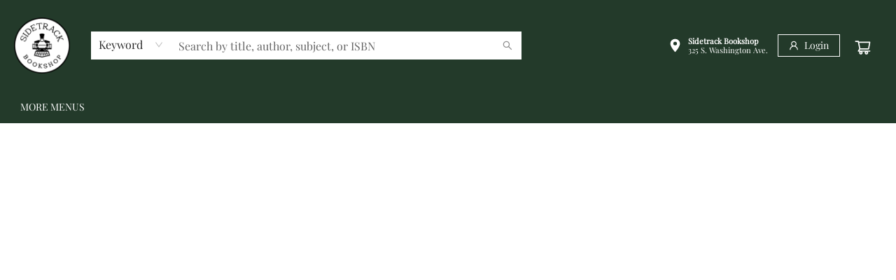

--- FILE ---
content_type: text/css;charset=UTF-8
request_url: https://www.sidetrackbooks.com/shop.css?id=1260257&cb=1725379961
body_size: 1734
content:

        @font-face {
            font-family: 'Poppins'; 
			src: url('https://cdn1.bookmanager.com/shop/fonts/poppins_regular.woff2?cb=1709243457');
        }
        
        .bm-font-1 {
            font-family: 'Poppins';
        }
        
        @font-face {
            font-family: 'Poppins Italic'; 
			src: url('https://cdn1.bookmanager.com/shop/fonts/poppins_italic.woff2?cb=1709243457');
        }
        
        .bm-font-2 {
            font-family: 'Poppins Italic';
        }
        
        @font-face {
            font-family: 'Poppins Bold'; 
			src: url('https://cdn1.bookmanager.com/shop/fonts/poppins_bold.woff2?cb=1709243457');
        }
        
        .bm-font-3 {
            font-family: 'Poppins Bold';
        }
        
        @font-face {
            font-family: 'Poppins Bold Italic'; 
			src: url('https://cdn1.bookmanager.com/shop/fonts/poppins_bold_italic.woff2?cb=1709243456');
        }
        
        .bm-font-4 {
            font-family: 'Poppins Bold Italic';
        }
        
        @font-face {
            font-family: 'Poppins Light'; 
			src: url('https://cdn1.bookmanager.com/shop/fonts/poppins_light.woff2?cb=1709243457');
        }
        
        .bm-font-5 {
            font-family: 'Poppins Light';
        }
        
        @font-face {
            font-family: 'Poppins Light Italic'; 
			src: url('https://cdn1.bookmanager.com/shop/fonts/poppins_light_italic.woff2?cb=1709243457');
        }
        
        .bm-font-6 {
            font-family: 'Poppins Light Italic';
        }
        
        @font-face {
            font-family: 'Poppins Black'; 
			src: url('https://cdn1.bookmanager.com/shop/fonts/poppins_black.woff2?cb=1709243457');
        }
        
        .bm-font-7 {
            font-family: 'Poppins Black';
        }
        
        @font-face {
            font-family: 'Poppins Black Italic'; 
			src: url('https://cdn1.bookmanager.com/shop/fonts/poppins_black_italic.woff2?cb=1709243457');
        }
        
        .bm-font-8 {
            font-family: 'Poppins Black Italic';
        }
        
        @font-face {
            font-family: 'Playfair.woff2'; 
			src: url('https://cdn1.bookmanager.com/i/9926623/bm_site_content_fonts/Playfair.woff2?cb=1713998585');
        }
        
        .bm-font-9 {
            font-family: 'Playfair.woff2';
        }
        
        @font-face {
            font-family: 'Bitter.woff2'; 
			src: url('https://cdn1.bookmanager.com/i/9926623/bm_site_content_fonts/Bitter.woff2?cb=1715192349');
        }
        
        .bm-font-10 {
            font-family: 'Bitter.woff2';
        }
        
        @font-face {
            font-family: 'Arimo Ital.woff2'; 
			src: url('https://cdn1.bookmanager.com/i/9926623/bm_site_content_fonts/Arimo Ital.woff2?cb=1715716879');
        }
        
        .bm-font-11 {
            font-family: 'Arimo Ital.woff2';
        }
        
        @font-face {
            font-family: 'Arimo.woff2'; 
			src: url('https://cdn1.bookmanager.com/i/9926623/bm_site_content_fonts/Arimo.woff2?cb=1715716898');
        }
        
        .bm-font-12 {
            font-family: 'Arimo.woff2';
        }
        
        @font-face {
            font-family: 'Garamond.woff2'; 
			src: url('https://cdn1.bookmanager.com/i/9926623/bm_site_content_fonts/Garamond.woff2?cb=1715717328');
        }
        
        .bm-font-13 {
            font-family: 'Garamond.woff2';
        }
        
        .bm-render{
            font-family: 'Playfair.woff2';
        }    
        
        .bm-img{
            margin: 10px;
        }    
        
        .bm-btn-0 {
            margin: 6px !important;
            transition: none !important;
            transition: background-color 0.2s ease, color 0.2s ease !important;
            cursor : pointer !important;
            height : auto !important;
            padding : 5px 10px !important;
            border : none !important;
            font-family: 'Playfair.woff2' !important;
            font-size : 14px !important;
            color: #fff !important;
            background: #000 !important;
        }
        
        .bm-btn-0:hover, .bm-btn-0:active, .bm-btn-0:focus {
            outline : none !important;
            color: #000 !important;
            background: #fff !important;
        }
        
        .bm-btn-1 {
            transition: none !important;
            transition: background-color 0.2s ease, color 0.2s ease !important;
            cursor : pointer !important;
            height : auto !important;
            padding : 15px 30px !important;
            margin : 0px 0px !important;
            font-family: 'Garamond.woff2' !important;
            font-size : 20px !important;
            letter-spacing: 0.5px !important;
            color: rgba(35,58,42,1) !important;
            border-radius: 35px !important;border: 1px solid rgba(35,91,61,1) !important;
            font-weight: normal !important; font-style: normal !important;
            box-shadow: none !important;
            background: rgba(255,0,0,0) !important;
        }
        
        .bm-btn-1:hover, .bm-btn-1:active, .bm-btn-1:focus {
            color: rgba(255,255,255,1) !important;
            border-radius: 35px !important;border: 1px solid rgba(35,58,42,1) !important;
            font-weight: normal !important; font-style: normal !important;
            box-shadow: none !important;
            background: rgba(35,58,42,1) !important;
        }
        
        .bm-btn-2 {
            transition: none !important;
            transition: background-color 0.2s ease, color 0.2s ease !important;
            cursor : pointer !important;
            height : auto !important;
            padding : 15px 15px !important;
            margin : 20px 20px !important;
            font-family: 'Garamond.woff2' !important;
            font-size : 20px !important;
            letter-spacing: 0.5px !important;
            color: rgba(255,255,255,1) !important;
            border-radius: 35px !important;border: 1px solid rgba(35,91,61,1) !important;
            font-weight: normal !important; font-style: normal !important;
            box-shadow: none !important;
            background: rgba(35,91,61,1) !important;
        }
        
        .bm-btn-2:hover, .bm-btn-2:active, .bm-btn-2:focus {
            color: rgba(255,255,255,1) !important;
            border-radius: 35px !important;border: 1px solid rgba(35,58,42,1) !important;
            font-weight: normal !important; font-style: normal !important;
            box-shadow: none !important;
            background: rgba(35,58,42,1) !important;
        }
        
        .bm-btn-3 {
            transition: none !important;
            transition: background-color 0.2s ease, color 0.2s ease !important;
            cursor : pointer !important;
            height : auto !important;
            padding : 15px 30px !important;
            margin : 0px 0px !important;
            font-family: 'Garamond.woff2' !important;
            font-size : 20px !important;
            letter-spacing: 0.5px !important;
            color: rgba(35,91,61,1) !important;
            border-radius: 10px !important;border: 1px solid rgba(255,255,255,1) !important;
            font-weight: normal !important; font-style: normal !important;
            box-shadow: none !important;
            background: rgba(255,255,255,1) !important;
        }
        
        .bm-btn-3:hover, .bm-btn-3:active, .bm-btn-3:focus {
            color: rgba(255,255,255,1) !important;
            border-radius: 10px !important;border: 1px solid rgba(11,40,45,1) !important;
            font-weight: normal !important; font-style: normal !important;
            box-shadow: none !important;
            background: rgba(11,40,45,1) !important;
        }
        
        .bm-lnk-0, .bm-component .bm-lnk-0, .bm-lnkin-0 a, .bm-component .bm-lnkin-0 a{
            color: #000 !important;
            text-decoration: none !important;
            font-weight: normal !important; font-style: normal !important;
        }
        
        .bm-lnk-0:hover, .bm-component .bm-lnk-0:hover, .bm-lnkin-0 a:hover, .bm-component .bm-lnkin-0 a:hover{
            color: #000 !important;
            text-decoration: underline !important;
            font-weight: normal !important; font-style: normal !important;
        }
        
        .bm-lnk-1, .bm-component .bm-lnk-1, .bm-lnkin-1 a, .bm-component .bm-lnkin-1 a{
            color: rgba(35,58,42,1) !important;
            text-decoration: none !important;
            font-weight: bold !important; font-style: normal !important;
        }
        
        .bm-lnk-1:hover, .bm-component .bm-lnk-1:hover, .bm-lnkin-1 a:hover, .bm-component .bm-lnkin-1 a:hover{
            color: rgba(35,58,42,1) !important;
            text-decoration: underline !important;
            font-weight: bold !important; font-style: normal !important;
        }
        
        .bm-lnk-2, .bm-component .bm-lnk-2, .bm-lnkin-2 a, .bm-component .bm-lnkin-2 a{
            color: rgba(255,255,255,1) !important;
            text-decoration: none !important;
            font-weight: normal !important; font-style: normal !important;
        }
        
        .bm-lnk-2:hover, .bm-component .bm-lnk-2:hover, .bm-lnkin-2 a:hover, .bm-component .bm-lnkin-2 a:hover{
            color: rgba(255,255,255,1) !important;
            text-decoration: underline !important;
            font-weight: bold !important; font-style: normal !important;
        }
        
        .bm-txt-0, [class^="bm-txt-"] {
            font-family: 'Playfair.woff2' !important;
        }
        
        .bm-txt-1 {
            display: block !important;
            font-family: 'Playfair.woff2' !important;
            font-size : 60px !important;
            text-transform : none !important;
            text-decoration: none !important;
            padding : 0px 0px !important;
            letter-spacing: 2px !important;
            line-height: 1.20 !important;
            text-shadow: none !important;
            color: rgba(35,58,42,1);
            border : none !important;  border-radius: 0px !important;
            font-weight: normal !important; font-style: normal !important;
            background: initial;
            box-shadow: none !important;
        }
        
        .bm-txt-2 {
            display: block !important;
            font-family: 'Playfair.woff2' !important;
            font-size : 60px !important;
            text-transform : none !important;
            text-decoration: none !important;
            padding : 0px 0px !important;
            letter-spacing: 2px !important;
            line-height: 1.20 !important;
            text-shadow: none !important;
            color: rgba(35,58,42,1);
            border : none !important;  border-radius: 0px !important;
            font-weight: normal !important; font-style: normal !important;
            background: initial;
            box-shadow: none !important;
        }
        
        .bm-txt-3 {
            display: block !important;
            font-family: 'Playfair.woff2' !important;
            font-size : 50px !important;
            text-transform : none !important;
            text-decoration: none !important;
            padding : 0px 0px !important;
            letter-spacing: 2px !important;
            line-height: 1.20 !important;
            text-shadow: none !important;
            color: rgba(0,0,0,1);
            border : none !important;  border-radius: 0px !important;
            font-weight: normal !important; font-style: normal !important;
            background: initial;
            box-shadow: none !important;
        }
        
        .bm-txt-4 {
            display: block !important;
            font-family: 'Playfair.woff2' !important;
            font-size : 50px !important;
            text-transform : none !important;
            text-decoration: none !important;
            padding : 0px 0px !important;
            letter-spacing: 2px !important;
            line-height: 1.20 !important;
            text-shadow: none !important;
            color: rgba(255,255,255,1);
            border : none !important;  border-radius: 0px !important;
            font-weight: normal !important; font-style: normal !important;
            background: initial;
            box-shadow: none !important;
        }
        
        .bm-txt-5 {
            display: block !important;
            font-family: 'Garamond.woff2' !important;
            font-size : 18px !important;
            text-transform : none !important;
            text-decoration: none !important;
            padding : 0px 0px !important;
            letter-spacing: 0px !important;
            line-height: 1.20 !important;
            text-shadow: none !important;
            color: #000;
            border : none !important;  border-radius: 0px !important;
            font-weight: normal !important; font-style: normal !important;
            background: initial;
            box-shadow: none !important;
        }
        
        .bm-txt-6 {
            display: block !important;
            font-family: 'Garamond.woff2' !important;
            font-size : 18px !important;
            text-transform : none !important;
            text-decoration: none !important;
            padding : 0px 0px !important;
            letter-spacing: 0px !important;
            line-height: 1.20 !important;
            text-shadow: none !important;
            color: rgba(255,255,255,1);
            border : none !important;  border-radius: 0px !important;
            font-weight: normal !important; font-style: normal !important;
            background: initial;
            box-shadow: none !important;
        }
        
        .bm-txt-7 {
            display: block !important;
            font-family: 'Playfair.woff2' !important;
            font-size : 25px !important;
            text-transform : none !important;
            text-decoration: none !important;
            padding : 0px 0px !important;
            letter-spacing: 2px !important;
            line-height: 1.20 !important;
            text-shadow: none !important;
            color: rgba(35,58,42,1);
            border : none !important;  border-radius: 0px !important;
            font-weight: normal !important; font-style: normal !important;
            background: initial;
            box-shadow: none !important;
        }
        
        .bm-txt-8 {
            display: block !important;
            font-family: 'Playfair.woff2' !important;
            font-size : 25px !important;
            text-transform : none !important;
            text-decoration: none !important;
            padding : 0px 0px !important;
            letter-spacing: 2px !important;
            line-height: 1.20 !important;
            text-shadow: none !important;
            color: rgba(35,91,61,1);
            border : none !important;  border-radius: 0px !important;
            font-weight: normal !important; font-style: normal !important;
            background: initial;
            box-shadow: none !important;
        }
        
        .bm-txt-9 {
            display: block !important;
            font-family: 'Playfair.woff2' !important;
            font-size : 25px !important;
            text-transform : none !important;
            text-decoration: none !important;
            padding : 0px 0px !important;
            letter-spacing: 2px !important;
            line-height: 1.20 !important;
            text-shadow: none !important;
            color: rgba(0,0,0,1);
            border : none !important;  border-radius: 0px !important;
            font-weight: normal !important; font-style: normal !important;
            background: initial;
            box-shadow: none !important;
        }
        
        .bm-txt-10 {
            display: block !important;
            font-family: 'Playfair.woff2' !important;
            font-size : 25px !important;
            text-transform : none !important;
            text-decoration: none !important;
            padding : 0px 0px !important;
            letter-spacing: 2px !important;
            line-height: 1.20 !important;
            text-shadow: none !important;
            color: rgba(255,255,255,1);
            border : none !important;  border-radius: 0px !important;
            font-weight: normal !important; font-style: normal !important;
            background: initial;
            box-shadow: none !important;
        }
        
        .bm-txt-11 {
            display: block !important;
            font-family: 'Arimo Ital.woff2' !important;
            font-size : 17px !important;
            text-transform : none !important;
            text-decoration: none !important;
            padding : 0px 0px !important;
            letter-spacing: 1.5px !important;
            line-height: 1.20 !important;
            text-shadow: none !important;
            color: rgba(35,58,42,1);
            border : none !important;  border-radius: 0px !important;
            font-weight: normal !important; font-style: normal !important;
            background: initial;
            box-shadow: none !important;
        }
        
        .bm-txt-12 {
            display: block !important;
            font-family: 'Arimo.woff2' !important;
            font-size : 15px !important;
            text-transform : none !important;
            text-decoration: none !important;
            padding : 0px 0px !important;
            letter-spacing: 1.5px !important;
            line-height: 1.20 !important;
            text-shadow: none !important;
            color: rgba(79,114,85,1);
            border : none !important;  border-radius: 0px !important;
            font-weight: normal !important; font-style: normal !important;
            background: initial;
            box-shadow: none !important;
        }
        
        .bm-txt-13 {
            display: block !important;
            font-family: 'Arimo.woff2' !important;
            font-size : 30px !important;
            text-transform : none !important;
            text-decoration: none !important;
            padding : 0px 0px !important;
            letter-spacing: 2px !important;
            line-height: 1.20 !important;
            text-shadow: none !important;
            color: rgba(35,58,42,1);
            border : none !important;  border-radius: 0px !important;
            font-weight: normal !important; font-style: normal !important;
            background: initial;
            box-shadow: none !important;
        }
        
        .bm-txt-14 {
            display: block !important;
            font-family: 'Arimo Ital.woff2' !important;
            font-size : 17px !important;
            text-transform : none !important;
            text-decoration: none !important;
            padding : 0px 0px !important;
            letter-spacing: 2px !important;
            line-height: 1.20 !important;
            text-shadow: none !important;
            color: rgba(79,114,85,1);
            border : none !important;  border-radius: 0px !important;
            font-weight: normal !important; font-style: normal !important;
            background: initial;
            box-shadow: none !important;
        }
        
        .bm-txt-15 {
            display: block !important;
            font-family: 'Bitter.woff2' !important;
            font-size : 30px !important;
            text-transform : none !important;
            text-decoration: none !important;
            padding : 0px 0px !important;
            letter-spacing: 0px !important;
            line-height: 1.20 !important;
            text-shadow: none !important;
            color: rgba(35,91,61,1);
            border : none !important;  border-radius: 0px !important;
            font-weight: normal !important; font-style: normal !important;
            background: initial;
            box-shadow: none !important;
        }
        
        .bm-txt-16 {
            display: block !important;
            font-family: 'Playfair.woff2' !important;
            font-size : 14px !important;
            text-transform : none !important;
            text-decoration: none !important;
            padding : 0px 0px !important;
            letter-spacing: 0px !important;
            line-height: 1.20 !important;
            text-shadow: none !important;
            color: #000;
            border : none !important;  border-radius: 0px !important;
            font-weight: normal !important; font-style: normal !important;
            background: initial;
            box-shadow: none !important;
        }
        
        .bm-txt-17 {
            display: block !important;
            font-family: 'Playfair.woff2' !important;
            font-size : 80px !important;
            text-transform : none !important;
            text-decoration: none !important;
            padding : 0px 0px !important;
            letter-spacing: 2px !important;
            line-height: 1.20 !important;
            text-shadow: none !important;
            color: rgba(35,58,42,1);
            border : none !important;  border-radius: 0px !important;
            font-weight: normal !important; font-style: normal !important;
            background: initial;
            box-shadow: none !important;
        }
        
        .bm-link, .bm-component .bm-link {
            color: rgba(0, 0, 0, 1);
            undefined
            text-decoration: none !important;
        }
        
        .bm-link:hover, .bm-component .bm-link:hover {
            color: rgba(0, 0, 0, 1);
            undefined
            text-decoration: none !important;
        }
        
        .bm-anchor a, .bm-component .bm-anchor a{
            color: rgba(0, 0, 0, 1);
            undefined
            text-decoration: none !important;
        }
        
        .bm-anchor a:hover, .bm-component .bm-anchor a:hover {
            color: rgba(0, 0, 0, 1);
            undefined
            text-decoration: none !important;
        }
        
        .bm-background-color{
            background: rgba(255,255,255,1) !important;
        }    
        
        .preview-container {
            background: rgba(255,255,255,1) !important;
        }
        
            .bm-colour-1 {
                color: rgba(35,58,42,1);
            }
            .bm-highlight-1 {
                background-color: rgba(35,58,42,1);
            }
            
            
            .bm-colour-3 {
                color: rgba(0,0,0,1);
            }
            .bm-highlight-3 {
                background-color: rgba(0,0,0,1);
            }
            
            
            .bm-colour-5 {
                color: rgba(255,255,255,1);
            }
            .bm-highlight-5 {
                background-color: rgba(255,255,255,1);
            }
            
            
            .bm-colour-7 {
                color: rgba(35,91,61,1);
            }
            .bm-highlight-7 {
                background-color: rgba(35,91,61,1);
            }
            
            
            .bm-colour-9 {
                color: rgba(215,219,192,1);
            }
            .bm-highlight-9 {
                background-color: rgba(215,219,192,1);
            }
            
            
            .bm-colour-11 {
                color: rgba(11,40,45,1);
            }
            .bm-highlight-11 {
                background-color: rgba(11,40,45,1);
            }
            
            
            .bm-colour-13 {
                color: rgba(38,41,50,1);
            }
            .bm-highlight-13 {
                background-color: rgba(38,41,50,1);
            }
            
            
            .bm-colour-15 {
                color: rgba(79,114,85,1);
            }
            .bm-highlight-15 {
                background-color: rgba(79,114,85,1);
            }
            
            
            .bm-colour-17 {
                color: rgba(255,0,0,0);
            }
            .bm-highlight-17 {
                background-color: rgba(255,0,0,0);
            }
            
            


--- FILE ---
content_type: application/javascript
request_url: https://hpp.clearent.net/js/clearent.js
body_size: 78446
content:
/*! jQuery v2.1.4 | (c) 2005, 2015 jQuery Foundation, Inc. | jquery.org/license */
!function(a,b){"object"==typeof module&&"object"==typeof module.exports?module.exports=a.document?b(a,!0):function(a){if(!a.document)throw new Error("jQuery requires a window with a document");return b(a)}:b(a)}("undefined"!=typeof window?window:this,function(a,b){var c=[],d=c.slice,e=c.concat,f=c.push,g=c.indexOf,h={},i=h.toString,j=h.hasOwnProperty,k={},l=a.document,m="2.1.4",n=function(a,b){return new n.fn.init(a,b)},o=/^[\s\uFEFF\xA0]+|[\s\uFEFF\xA0]+$/g,p=/^-ms-/,q=/-([\da-z])/gi,r=function(a,b){return b.toUpperCase()};n.fn=n.prototype={jquery:m,constructor:n,selector:"",length:0,toArray:function(){return d.call(this)},get:function(a){return null!=a?0>a?this[a+this.length]:this[a]:d.call(this)},pushStack:function(a){var b=n.merge(this.constructor(),a);return b.prevObject=this,b.context=this.context,b},each:function(a,b){return n.each(this,a,b)},map:function(a){return this.pushStack(n.map(this,function(b,c){return a.call(b,c,b)}))},slice:function(){return this.pushStack(d.apply(this,arguments))},first:function(){return this.eq(0)},last:function(){return this.eq(-1)},eq:function(a){var b=this.length,c=+a+(0>a?b:0);return this.pushStack(c>=0&&b>c?[this[c]]:[])},end:function(){return this.prevObject||this.constructor(null)},push:f,sort:c.sort,splice:c.splice},n.extend=n.fn.extend=function(){var a,b,c,d,e,f,g=arguments[0]||{},h=1,i=arguments.length,j=!1;for("boolean"==typeof g&&(j=g,g=arguments[h]||{},h++),"object"==typeof g||n.isFunction(g)||(g={}),h===i&&(g=this,h--);i>h;h++)if(null!=(a=arguments[h]))for(b in a)c=g[b],d=a[b],g!==d&&(j&&d&&(n.isPlainObject(d)||(e=n.isArray(d)))?(e?(e=!1,f=c&&n.isArray(c)?c:[]):f=c&&n.isPlainObject(c)?c:{},g[b]=n.extend(j,f,d)):void 0!==d&&(g[b]=d));return g},n.extend({expando:"jQuery"+(m+Math.random()).replace(/\D/g,""),isReady:!0,error:function(a){throw new Error(a)},noop:function(){},isFunction:function(a){return"function"===n.type(a)},isArray:Array.isArray,isWindow:function(a){return null!=a&&a===a.window},isNumeric:function(a){return!n.isArray(a)&&a-parseFloat(a)+1>=0},isPlainObject:function(a){return"object"!==n.type(a)||a.nodeType||n.isWindow(a)?!1:a.constructor&&!j.call(a.constructor.prototype,"isPrototypeOf")?!1:!0},isEmptyObject:function(a){var b;for(b in a)return!1;return!0},type:function(a){return null==a?a+"":"object"==typeof a||"function"==typeof a?h[i.call(a)]||"object":typeof a},globalEval:function(a){var b,c=eval;a=n.trim(a),a&&(1===a.indexOf("use strict")?(b=l.createElement("script"),b.text=a,l.head.appendChild(b).parentNode.removeChild(b)):c(a))},camelCase:function(a){return a.replace(p,"ms-").replace(q,r)},nodeName:function(a,b){return a.nodeName&&a.nodeName.toLowerCase()===b.toLowerCase()},each:function(a,b,c){var d,e=0,f=a.length,g=s(a);if(c){if(g){for(;f>e;e++)if(d=b.apply(a[e],c),d===!1)break}else for(e in a)if(d=b.apply(a[e],c),d===!1)break}else if(g){for(;f>e;e++)if(d=b.call(a[e],e,a[e]),d===!1)break}else for(e in a)if(d=b.call(a[e],e,a[e]),d===!1)break;return a},trim:function(a){return null==a?"":(a+"").replace(o,"")},makeArray:function(a,b){var c=b||[];return null!=a&&(s(Object(a))?n.merge(c,"string"==typeof a?[a]:a):f.call(c,a)),c},inArray:function(a,b,c){return null==b?-1:g.call(b,a,c)},merge:function(a,b){for(var c=+b.length,d=0,e=a.length;c>d;d++)a[e++]=b[d];return a.length=e,a},grep:function(a,b,c){for(var d,e=[],f=0,g=a.length,h=!c;g>f;f++)d=!b(a[f],f),d!==h&&e.push(a[f]);return e},map:function(a,b,c){var d,f=0,g=a.length,h=s(a),i=[];if(h)for(;g>f;f++)d=b(a[f],f,c),null!=d&&i.push(d);else for(f in a)d=b(a[f],f,c),null!=d&&i.push(d);return e.apply([],i)},guid:1,proxy:function(a,b){var c,e,f;return"string"==typeof b&&(c=a[b],b=a,a=c),n.isFunction(a)?(e=d.call(arguments,2),f=function(){return a.apply(b||this,e.concat(d.call(arguments)))},f.guid=a.guid=a.guid||n.guid++,f):void 0},now:Date.now,support:k}),n.each("Boolean Number String Function Array Date RegExp Object Error".split(" "),function(a,b){h["[object "+b+"]"]=b.toLowerCase()});function s(a){var b="length"in a&&a.length,c=n.type(a);return"function"===c||n.isWindow(a)?!1:1===a.nodeType&&b?!0:"array"===c||0===b||"number"==typeof b&&b>0&&b-1 in a}var t=function(a){var b,c,d,e,f,g,h,i,j,k,l,m,n,o,p,q,r,s,t,u="sizzle"+1*new Date,v=a.document,w=0,x=0,y=ha(),z=ha(),A=ha(),B=function(a,b){return a===b&&(l=!0),0},C=1<<31,D={}.hasOwnProperty,E=[],F=E.pop,G=E.push,H=E.push,I=E.slice,J=function(a,b){for(var c=0,d=a.length;d>c;c++)if(a[c]===b)return c;return-1},K="checked|selected|async|autofocus|autoplay|controls|defer|disabled|hidden|ismap|loop|multiple|open|readonly|required|scoped",L="[\\x20\\t\\r\\n\\f]",M="(?:\\\\.|[\\w-]|[^\\x00-\\xa0])+",N=M.replace("w","w#"),O="\\["+L+"*("+M+")(?:"+L+"*([*^$|!~]?=)"+L+"*(?:'((?:\\\\.|[^\\\\'])*)'|\"((?:\\\\.|[^\\\\\"])*)\"|("+N+"))|)"+L+"*\\]",P=":("+M+")(?:\\((('((?:\\\\.|[^\\\\'])*)'|\"((?:\\\\.|[^\\\\\"])*)\")|((?:\\\\.|[^\\\\()[\\]]|"+O+")*)|.*)\\)|)",Q=new RegExp(L+"+","g"),R=new RegExp("^"+L+"+|((?:^|[^\\\\])(?:\\\\.)*)"+L+"+$","g"),S=new RegExp("^"+L+"*,"+L+"*"),T=new RegExp("^"+L+"*([>+~]|"+L+")"+L+"*"),U=new RegExp("="+L+"*([^\\]'\"]*?)"+L+"*\\]","g"),V=new RegExp(P),W=new RegExp("^"+N+"$"),X={ID:new RegExp("^#("+M+")"),CLASS:new RegExp("^\\.("+M+")"),TAG:new RegExp("^("+M.replace("w","w*")+")"),ATTR:new RegExp("^"+O),PSEUDO:new RegExp("^"+P),CHILD:new RegExp("^:(only|first|last|nth|nth-last)-(child|of-type)(?:\\("+L+"*(even|odd|(([+-]|)(\\d*)n|)"+L+"*(?:([+-]|)"+L+"*(\\d+)|))"+L+"*\\)|)","i"),bool:new RegExp("^(?:"+K+")$","i"),needsContext:new RegExp("^"+L+"*[>+~]|:(even|odd|eq|gt|lt|nth|first|last)(?:\\("+L+"*((?:-\\d)?\\d*)"+L+"*\\)|)(?=[^-]|$)","i")},Y=/^(?:input|select|textarea|button)$/i,Z=/^h\d$/i,$=/^[^{]+\{\s*\[native \w/,_=/^(?:#([\w-]+)|(\w+)|\.([\w-]+))$/,aa=/[+~]/,ba=/'|\\/g,ca=new RegExp("\\\\([\\da-f]{1,6}"+L+"?|("+L+")|.)","ig"),da=function(a,b,c){var d="0x"+b-65536;return d!==d||c?b:0>d?String.fromCharCode(d+65536):String.fromCharCode(d>>10|55296,1023&d|56320)},ea=function(){m()};try{H.apply(E=I.call(v.childNodes),v.childNodes),E[v.childNodes.length].nodeType}catch(fa){H={apply:E.length?function(a,b){G.apply(a,I.call(b))}:function(a,b){var c=a.length,d=0;while(a[c++]=b[d++]);a.length=c-1}}}function ga(a,b,d,e){var f,h,j,k,l,o,r,s,w,x;if((b?b.ownerDocument||b:v)!==n&&m(b),b=b||n,d=d||[],k=b.nodeType,"string"!=typeof a||!a||1!==k&&9!==k&&11!==k)return d;if(!e&&p){if(11!==k&&(f=_.exec(a)))if(j=f[1]){if(9===k){if(h=b.getElementById(j),!h||!h.parentNode)return d;if(h.id===j)return d.push(h),d}else if(b.ownerDocument&&(h=b.ownerDocument.getElementById(j))&&t(b,h)&&h.id===j)return d.push(h),d}else{if(f[2])return H.apply(d,b.getElementsByTagName(a)),d;if((j=f[3])&&c.getElementsByClassName)return H.apply(d,b.getElementsByClassName(j)),d}if(c.qsa&&(!q||!q.test(a))){if(s=r=u,w=b,x=1!==k&&a,1===k&&"object"!==b.nodeName.toLowerCase()){o=g(a),(r=b.getAttribute("id"))?s=r.replace(ba,"\\$&"):b.setAttribute("id",s),s="[id='"+s+"'] ",l=o.length;while(l--)o[l]=s+ra(o[l]);w=aa.test(a)&&pa(b.parentNode)||b,x=o.join(",")}if(x)try{return H.apply(d,w.querySelectorAll(x)),d}catch(y){}finally{r||b.removeAttribute("id")}}}return i(a.replace(R,"$1"),b,d,e)}function ha(){var a=[];function b(c,e){return a.push(c+" ")>d.cacheLength&&delete b[a.shift()],b[c+" "]=e}return b}function ia(a){return a[u]=!0,a}function ja(a){var b=n.createElement("div");try{return!!a(b)}catch(c){return!1}finally{b.parentNode&&b.parentNode.removeChild(b),b=null}}function ka(a,b){var c=a.split("|"),e=a.length;while(e--)d.attrHandle[c[e]]=b}function la(a,b){var c=b&&a,d=c&&1===a.nodeType&&1===b.nodeType&&(~b.sourceIndex||C)-(~a.sourceIndex||C);if(d)return d;if(c)while(c=c.nextSibling)if(c===b)return-1;return a?1:-1}function ma(a){return function(b){var c=b.nodeName.toLowerCase();return"input"===c&&b.type===a}}function na(a){return function(b){var c=b.nodeName.toLowerCase();return("input"===c||"button"===c)&&b.type===a}}function oa(a){return ia(function(b){return b=+b,ia(function(c,d){var e,f=a([],c.length,b),g=f.length;while(g--)c[e=f[g]]&&(c[e]=!(d[e]=c[e]))})})}function pa(a){return a&&"undefined"!=typeof a.getElementsByTagName&&a}c=ga.support={},f=ga.isXML=function(a){var b=a&&(a.ownerDocument||a).documentElement;return b?"HTML"!==b.nodeName:!1},m=ga.setDocument=function(a){var b,e,g=a?a.ownerDocument||a:v;return g!==n&&9===g.nodeType&&g.documentElement?(n=g,o=g.documentElement,e=g.defaultView,e&&e!==e.top&&(e.addEventListener?e.addEventListener("unload",ea,!1):e.attachEvent&&e.attachEvent("onunload",ea)),p=!f(g),c.attributes=ja(function(a){return a.className="i",!a.getAttribute("className")}),c.getElementsByTagName=ja(function(a){return a.appendChild(g.createComment("")),!a.getElementsByTagName("*").length}),c.getElementsByClassName=$.test(g.getElementsByClassName),c.getById=ja(function(a){return o.appendChild(a).id=u,!g.getElementsByName||!g.getElementsByName(u).length}),c.getById?(d.find.ID=function(a,b){if("undefined"!=typeof b.getElementById&&p){var c=b.getElementById(a);return c&&c.parentNode?[c]:[]}},d.filter.ID=function(a){var b=a.replace(ca,da);return function(a){return a.getAttribute("id")===b}}):(delete d.find.ID,d.filter.ID=function(a){var b=a.replace(ca,da);return function(a){var c="undefined"!=typeof a.getAttributeNode&&a.getAttributeNode("id");return c&&c.value===b}}),d.find.TAG=c.getElementsByTagName?function(a,b){return"undefined"!=typeof b.getElementsByTagName?b.getElementsByTagName(a):c.qsa?b.querySelectorAll(a):void 0}:function(a,b){var c,d=[],e=0,f=b.getElementsByTagName(a);if("*"===a){while(c=f[e++])1===c.nodeType&&d.push(c);return d}return f},d.find.CLASS=c.getElementsByClassName&&function(a,b){return p?b.getElementsByClassName(a):void 0},r=[],q=[],(c.qsa=$.test(g.querySelectorAll))&&(ja(function(a){o.appendChild(a).innerHTML="<a id='"+u+"'></a><select id='"+u+"-\f]' msallowcapture=''><option selected=''></option></select>",a.querySelectorAll("[msallowcapture^='']").length&&q.push("[*^$]="+L+"*(?:''|\"\")"),a.querySelectorAll("[selected]").length||q.push("\\["+L+"*(?:value|"+K+")"),a.querySelectorAll("[id~="+u+"-]").length||q.push("~="),a.querySelectorAll(":checked").length||q.push(":checked"),a.querySelectorAll("a#"+u+"+*").length||q.push(".#.+[+~]")}),ja(function(a){var b=g.createElement("input");b.setAttribute("type","hidden"),a.appendChild(b).setAttribute("name","D"),a.querySelectorAll("[name=d]").length&&q.push("name"+L+"*[*^$|!~]?="),a.querySelectorAll(":enabled").length||q.push(":enabled",":disabled"),a.querySelectorAll("*,:x"),q.push(",.*:")})),(c.matchesSelector=$.test(s=o.matches||o.webkitMatchesSelector||o.mozMatchesSelector||o.oMatchesSelector||o.msMatchesSelector))&&ja(function(a){c.disconnectedMatch=s.call(a,"div"),s.call(a,"[s!='']:x"),r.push("!=",P)}),q=q.length&&new RegExp(q.join("|")),r=r.length&&new RegExp(r.join("|")),b=$.test(o.compareDocumentPosition),t=b||$.test(o.contains)?function(a,b){var c=9===a.nodeType?a.documentElement:a,d=b&&b.parentNode;return a===d||!(!d||1!==d.nodeType||!(c.contains?c.contains(d):a.compareDocumentPosition&&16&a.compareDocumentPosition(d)))}:function(a,b){if(b)while(b=b.parentNode)if(b===a)return!0;return!1},B=b?function(a,b){if(a===b)return l=!0,0;var d=!a.compareDocumentPosition-!b.compareDocumentPosition;return d?d:(d=(a.ownerDocument||a)===(b.ownerDocument||b)?a.compareDocumentPosition(b):1,1&d||!c.sortDetached&&b.compareDocumentPosition(a)===d?a===g||a.ownerDocument===v&&t(v,a)?-1:b===g||b.ownerDocument===v&&t(v,b)?1:k?J(k,a)-J(k,b):0:4&d?-1:1)}:function(a,b){if(a===b)return l=!0,0;var c,d=0,e=a.parentNode,f=b.parentNode,h=[a],i=[b];if(!e||!f)return a===g?-1:b===g?1:e?-1:f?1:k?J(k,a)-J(k,b):0;if(e===f)return la(a,b);c=a;while(c=c.parentNode)h.unshift(c);c=b;while(c=c.parentNode)i.unshift(c);while(h[d]===i[d])d++;return d?la(h[d],i[d]):h[d]===v?-1:i[d]===v?1:0},g):n},ga.matches=function(a,b){return ga(a,null,null,b)},ga.matchesSelector=function(a,b){if((a.ownerDocument||a)!==n&&m(a),b=b.replace(U,"='$1']"),!(!c.matchesSelector||!p||r&&r.test(b)||q&&q.test(b)))try{var d=s.call(a,b);if(d||c.disconnectedMatch||a.document&&11!==a.document.nodeType)return d}catch(e){}return ga(b,n,null,[a]).length>0},ga.contains=function(a,b){return(a.ownerDocument||a)!==n&&m(a),t(a,b)},ga.attr=function(a,b){(a.ownerDocument||a)!==n&&m(a);var e=d.attrHandle[b.toLowerCase()],f=e&&D.call(d.attrHandle,b.toLowerCase())?e(a,b,!p):void 0;return void 0!==f?f:c.attributes||!p?a.getAttribute(b):(f=a.getAttributeNode(b))&&f.specified?f.value:null},ga.error=function(a){throw new Error("Syntax error, unrecognized expression: "+a)},ga.uniqueSort=function(a){var b,d=[],e=0,f=0;if(l=!c.detectDuplicates,k=!c.sortStable&&a.slice(0),a.sort(B),l){while(b=a[f++])b===a[f]&&(e=d.push(f));while(e--)a.splice(d[e],1)}return k=null,a},e=ga.getText=function(a){var b,c="",d=0,f=a.nodeType;if(f){if(1===f||9===f||11===f){if("string"==typeof a.textContent)return a.textContent;for(a=a.firstChild;a;a=a.nextSibling)c+=e(a)}else if(3===f||4===f)return a.nodeValue}else while(b=a[d++])c+=e(b);return c},d=ga.selectors={cacheLength:50,createPseudo:ia,match:X,attrHandle:{},find:{},relative:{">":{dir:"parentNode",first:!0}," ":{dir:"parentNode"},"+":{dir:"previousSibling",first:!0},"~":{dir:"previousSibling"}},preFilter:{ATTR:function(a){return a[1]=a[1].replace(ca,da),a[3]=(a[3]||a[4]||a[5]||"").replace(ca,da),"~="===a[2]&&(a[3]=" "+a[3]+" "),a.slice(0,4)},CHILD:function(a){return a[1]=a[1].toLowerCase(),"nth"===a[1].slice(0,3)?(a[3]||ga.error(a[0]),a[4]=+(a[4]?a[5]+(a[6]||1):2*("even"===a[3]||"odd"===a[3])),a[5]=+(a[7]+a[8]||"odd"===a[3])):a[3]&&ga.error(a[0]),a},PSEUDO:function(a){var b,c=!a[6]&&a[2];return X.CHILD.test(a[0])?null:(a[3]?a[2]=a[4]||a[5]||"":c&&V.test(c)&&(b=g(c,!0))&&(b=c.indexOf(")",c.length-b)-c.length)&&(a[0]=a[0].slice(0,b),a[2]=c.slice(0,b)),a.slice(0,3))}},filter:{TAG:function(a){var b=a.replace(ca,da).toLowerCase();return"*"===a?function(){return!0}:function(a){return a.nodeName&&a.nodeName.toLowerCase()===b}},CLASS:function(a){var b=y[a+" "];return b||(b=new RegExp("(^|"+L+")"+a+"("+L+"|$)"))&&y(a,function(a){return b.test("string"==typeof a.className&&a.className||"undefined"!=typeof a.getAttribute&&a.getAttribute("class")||"")})},ATTR:function(a,b,c){return function(d){var e=ga.attr(d,a);return null==e?"!="===b:b?(e+="","="===b?e===c:"!="===b?e!==c:"^="===b?c&&0===e.indexOf(c):"*="===b?c&&e.indexOf(c)>-1:"$="===b?c&&e.slice(-c.length)===c:"~="===b?(" "+e.replace(Q," ")+" ").indexOf(c)>-1:"|="===b?e===c||e.slice(0,c.length+1)===c+"-":!1):!0}},CHILD:function(a,b,c,d,e){var f="nth"!==a.slice(0,3),g="last"!==a.slice(-4),h="of-type"===b;return 1===d&&0===e?function(a){return!!a.parentNode}:function(b,c,i){var j,k,l,m,n,o,p=f!==g?"nextSibling":"previousSibling",q=b.parentNode,r=h&&b.nodeName.toLowerCase(),s=!i&&!h;if(q){if(f){while(p){l=b;while(l=l[p])if(h?l.nodeName.toLowerCase()===r:1===l.nodeType)return!1;o=p="only"===a&&!o&&"nextSibling"}return!0}if(o=[g?q.firstChild:q.lastChild],g&&s){k=q[u]||(q[u]={}),j=k[a]||[],n=j[0]===w&&j[1],m=j[0]===w&&j[2],l=n&&q.childNodes[n];while(l=++n&&l&&l[p]||(m=n=0)||o.pop())if(1===l.nodeType&&++m&&l===b){k[a]=[w,n,m];break}}else if(s&&(j=(b[u]||(b[u]={}))[a])&&j[0]===w)m=j[1];else while(l=++n&&l&&l[p]||(m=n=0)||o.pop())if((h?l.nodeName.toLowerCase()===r:1===l.nodeType)&&++m&&(s&&((l[u]||(l[u]={}))[a]=[w,m]),l===b))break;return m-=e,m===d||m%d===0&&m/d>=0}}},PSEUDO:function(a,b){var c,e=d.pseudos[a]||d.setFilters[a.toLowerCase()]||ga.error("unsupported pseudo: "+a);return e[u]?e(b):e.length>1?(c=[a,a,"",b],d.setFilters.hasOwnProperty(a.toLowerCase())?ia(function(a,c){var d,f=e(a,b),g=f.length;while(g--)d=J(a,f[g]),a[d]=!(c[d]=f[g])}):function(a){return e(a,0,c)}):e}},pseudos:{not:ia(function(a){var b=[],c=[],d=h(a.replace(R,"$1"));return d[u]?ia(function(a,b,c,e){var f,g=d(a,null,e,[]),h=a.length;while(h--)(f=g[h])&&(a[h]=!(b[h]=f))}):function(a,e,f){return b[0]=a,d(b,null,f,c),b[0]=null,!c.pop()}}),has:ia(function(a){return function(b){return ga(a,b).length>0}}),contains:ia(function(a){return a=a.replace(ca,da),function(b){return(b.textContent||b.innerText||e(b)).indexOf(a)>-1}}),lang:ia(function(a){return W.test(a||"")||ga.error("unsupported lang: "+a),a=a.replace(ca,da).toLowerCase(),function(b){var c;do if(c=p?b.lang:b.getAttribute("xml:lang")||b.getAttribute("lang"))return c=c.toLowerCase(),c===a||0===c.indexOf(a+"-");while((b=b.parentNode)&&1===b.nodeType);return!1}}),target:function(b){var c=a.location&&a.location.hash;return c&&c.slice(1)===b.id},root:function(a){return a===o},focus:function(a){return a===n.activeElement&&(!n.hasFocus||n.hasFocus())&&!!(a.type||a.href||~a.tabIndex)},enabled:function(a){return a.disabled===!1},disabled:function(a){return a.disabled===!0},checked:function(a){var b=a.nodeName.toLowerCase();return"input"===b&&!!a.checked||"option"===b&&!!a.selected},selected:function(a){return a.parentNode&&a.parentNode.selectedIndex,a.selected===!0},empty:function(a){for(a=a.firstChild;a;a=a.nextSibling)if(a.nodeType<6)return!1;return!0},parent:function(a){return!d.pseudos.empty(a)},header:function(a){return Z.test(a.nodeName)},input:function(a){return Y.test(a.nodeName)},button:function(a){var b=a.nodeName.toLowerCase();return"input"===b&&"button"===a.type||"button"===b},text:function(a){var b;return"input"===a.nodeName.toLowerCase()&&"text"===a.type&&(null==(b=a.getAttribute("type"))||"text"===b.toLowerCase())},first:oa(function(){return[0]}),last:oa(function(a,b){return[b-1]}),eq:oa(function(a,b,c){return[0>c?c+b:c]}),even:oa(function(a,b){for(var c=0;b>c;c+=2)a.push(c);return a}),odd:oa(function(a,b){for(var c=1;b>c;c+=2)a.push(c);return a}),lt:oa(function(a,b,c){for(var d=0>c?c+b:c;--d>=0;)a.push(d);return a}),gt:oa(function(a,b,c){for(var d=0>c?c+b:c;++d<b;)a.push(d);return a})}},d.pseudos.nth=d.pseudos.eq;for(b in{radio:!0,checkbox:!0,file:!0,password:!0,image:!0})d.pseudos[b]=ma(b);for(b in{submit:!0,reset:!0})d.pseudos[b]=na(b);function qa(){}qa.prototype=d.filters=d.pseudos,d.setFilters=new qa,g=ga.tokenize=function(a,b){var c,e,f,g,h,i,j,k=z[a+" "];if(k)return b?0:k.slice(0);h=a,i=[],j=d.preFilter;while(h){(!c||(e=S.exec(h)))&&(e&&(h=h.slice(e[0].length)||h),i.push(f=[])),c=!1,(e=T.exec(h))&&(c=e.shift(),f.push({value:c,type:e[0].replace(R," ")}),h=h.slice(c.length));for(g in d.filter)!(e=X[g].exec(h))||j[g]&&!(e=j[g](e))||(c=e.shift(),f.push({value:c,type:g,matches:e}),h=h.slice(c.length));if(!c)break}return b?h.length:h?ga.error(a):z(a,i).slice(0)};function ra(a){for(var b=0,c=a.length,d="";c>b;b++)d+=a[b].value;return d}function sa(a,b,c){var d=b.dir,e=c&&"parentNode"===d,f=x++;return b.first?function(b,c,f){while(b=b[d])if(1===b.nodeType||e)return a(b,c,f)}:function(b,c,g){var h,i,j=[w,f];if(g){while(b=b[d])if((1===b.nodeType||e)&&a(b,c,g))return!0}else while(b=b[d])if(1===b.nodeType||e){if(i=b[u]||(b[u]={}),(h=i[d])&&h[0]===w&&h[1]===f)return j[2]=h[2];if(i[d]=j,j[2]=a(b,c,g))return!0}}}function ta(a){return a.length>1?function(b,c,d){var e=a.length;while(e--)if(!a[e](b,c,d))return!1;return!0}:a[0]}function ua(a,b,c){for(var d=0,e=b.length;e>d;d++)ga(a,b[d],c);return c}function va(a,b,c,d,e){for(var f,g=[],h=0,i=a.length,j=null!=b;i>h;h++)(f=a[h])&&(!c||c(f,d,e))&&(g.push(f),j&&b.push(h));return g}function wa(a,b,c,d,e,f){return d&&!d[u]&&(d=wa(d)),e&&!e[u]&&(e=wa(e,f)),ia(function(f,g,h,i){var j,k,l,m=[],n=[],o=g.length,p=f||ua(b||"*",h.nodeType?[h]:h,[]),q=!a||!f&&b?p:va(p,m,a,h,i),r=c?e||(f?a:o||d)?[]:g:q;if(c&&c(q,r,h,i),d){j=va(r,n),d(j,[],h,i),k=j.length;while(k--)(l=j[k])&&(r[n[k]]=!(q[n[k]]=l))}if(f){if(e||a){if(e){j=[],k=r.length;while(k--)(l=r[k])&&j.push(q[k]=l);e(null,r=[],j,i)}k=r.length;while(k--)(l=r[k])&&(j=e?J(f,l):m[k])>-1&&(f[j]=!(g[j]=l))}}else r=va(r===g?r.splice(o,r.length):r),e?e(null,g,r,i):H.apply(g,r)})}function xa(a){for(var b,c,e,f=a.length,g=d.relative[a[0].type],h=g||d.relative[" "],i=g?1:0,k=sa(function(a){return a===b},h,!0),l=sa(function(a){return J(b,a)>-1},h,!0),m=[function(a,c,d){var e=!g&&(d||c!==j)||((b=c).nodeType?k(a,c,d):l(a,c,d));return b=null,e}];f>i;i++)if(c=d.relative[a[i].type])m=[sa(ta(m),c)];else{if(c=d.filter[a[i].type].apply(null,a[i].matches),c[u]){for(e=++i;f>e;e++)if(d.relative[a[e].type])break;return wa(i>1&&ta(m),i>1&&ra(a.slice(0,i-1).concat({value:" "===a[i-2].type?"*":""})).replace(R,"$1"),c,e>i&&xa(a.slice(i,e)),f>e&&xa(a=a.slice(e)),f>e&&ra(a))}m.push(c)}return ta(m)}function ya(a,b){var c=b.length>0,e=a.length>0,f=function(f,g,h,i,k){var l,m,o,p=0,q="0",r=f&&[],s=[],t=j,u=f||e&&d.find.TAG("*",k),v=w+=null==t?1:Math.random()||.1,x=u.length;for(k&&(j=g!==n&&g);q!==x&&null!=(l=u[q]);q++){if(e&&l){m=0;while(o=a[m++])if(o(l,g,h)){i.push(l);break}k&&(w=v)}c&&((l=!o&&l)&&p--,f&&r.push(l))}if(p+=q,c&&q!==p){m=0;while(o=b[m++])o(r,s,g,h);if(f){if(p>0)while(q--)r[q]||s[q]||(s[q]=F.call(i));s=va(s)}H.apply(i,s),k&&!f&&s.length>0&&p+b.length>1&&ga.uniqueSort(i)}return k&&(w=v,j=t),r};return c?ia(f):f}return h=ga.compile=function(a,b){var c,d=[],e=[],f=A[a+" "];if(!f){b||(b=g(a)),c=b.length;while(c--)f=xa(b[c]),f[u]?d.push(f):e.push(f);f=A(a,ya(e,d)),f.selector=a}return f},i=ga.select=function(a,b,e,f){var i,j,k,l,m,n="function"==typeof a&&a,o=!f&&g(a=n.selector||a);if(e=e||[],1===o.length){if(j=o[0]=o[0].slice(0),j.length>2&&"ID"===(k=j[0]).type&&c.getById&&9===b.nodeType&&p&&d.relative[j[1].type]){if(b=(d.find.ID(k.matches[0].replace(ca,da),b)||[])[0],!b)return e;n&&(b=b.parentNode),a=a.slice(j.shift().value.length)}i=X.needsContext.test(a)?0:j.length;while(i--){if(k=j[i],d.relative[l=k.type])break;if((m=d.find[l])&&(f=m(k.matches[0].replace(ca,da),aa.test(j[0].type)&&pa(b.parentNode)||b))){if(j.splice(i,1),a=f.length&&ra(j),!a)return H.apply(e,f),e;break}}}return(n||h(a,o))(f,b,!p,e,aa.test(a)&&pa(b.parentNode)||b),e},c.sortStable=u.split("").sort(B).join("")===u,c.detectDuplicates=!!l,m(),c.sortDetached=ja(function(a){return 1&a.compareDocumentPosition(n.createElement("div"))}),ja(function(a){return a.innerHTML="<a href='#'></a>","#"===a.firstChild.getAttribute("href")})||ka("type|href|height|width",function(a,b,c){return c?void 0:a.getAttribute(b,"type"===b.toLowerCase()?1:2)}),c.attributes&&ja(function(a){return a.innerHTML="<input/>",a.firstChild.setAttribute("value",""),""===a.firstChild.getAttribute("value")})||ka("value",function(a,b,c){return c||"input"!==a.nodeName.toLowerCase()?void 0:a.defaultValue}),ja(function(a){return null==a.getAttribute("disabled")})||ka(K,function(a,b,c){var d;return c?void 0:a[b]===!0?b.toLowerCase():(d=a.getAttributeNode(b))&&d.specified?d.value:null}),ga}(a);n.find=t,n.expr=t.selectors,n.expr[":"]=n.expr.pseudos,n.unique=t.uniqueSort,n.text=t.getText,n.isXMLDoc=t.isXML,n.contains=t.contains;var u=n.expr.match.needsContext,v=/^<(\w+)\s*\/?>(?:<\/\1>|)$/,w=/^.[^:#\[\.,]*$/;function x(a,b,c){if(n.isFunction(b))return n.grep(a,function(a,d){return!!b.call(a,d,a)!==c});if(b.nodeType)return n.grep(a,function(a){return a===b!==c});if("string"==typeof b){if(w.test(b))return n.filter(b,a,c);b=n.filter(b,a)}return n.grep(a,function(a){return g.call(b,a)>=0!==c})}n.filter=function(a,b,c){var d=b[0];return c&&(a=":not("+a+")"),1===b.length&&1===d.nodeType?n.find.matchesSelector(d,a)?[d]:[]:n.find.matches(a,n.grep(b,function(a){return 1===a.nodeType}))},n.fn.extend({find:function(a){var b,c=this.length,d=[],e=this;if("string"!=typeof a)return this.pushStack(n(a).filter(function(){for(b=0;c>b;b++)if(n.contains(e[b],this))return!0}));for(b=0;c>b;b++)n.find(a,e[b],d);return d=this.pushStack(c>1?n.unique(d):d),d.selector=this.selector?this.selector+" "+a:a,d},filter:function(a){return this.pushStack(x(this,a||[],!1))},not:function(a){return this.pushStack(x(this,a||[],!0))},is:function(a){return!!x(this,"string"==typeof a&&u.test(a)?n(a):a||[],!1).length}});var y,z=/^(?:\s*(<[\w\W]+>)[^>]*|#([\w-]*))$/,A=n.fn.init=function(a,b){var c,d;if(!a)return this;if("string"==typeof a){if(c="<"===a[0]&&">"===a[a.length-1]&&a.length>=3?[null,a,null]:z.exec(a),!c||!c[1]&&b)return!b||b.jquery?(b||y).find(a):this.constructor(b).find(a);if(c[1]){if(b=b instanceof n?b[0]:b,n.merge(this,n.parseHTML(c[1],b&&b.nodeType?b.ownerDocument||b:l,!0)),v.test(c[1])&&n.isPlainObject(b))for(c in b)n.isFunction(this[c])?this[c](b[c]):this.attr(c,b[c]);return this}return d=l.getElementById(c[2]),d&&d.parentNode&&(this.length=1,this[0]=d),this.context=l,this.selector=a,this}return a.nodeType?(this.context=this[0]=a,this.length=1,this):n.isFunction(a)?"undefined"!=typeof y.ready?y.ready(a):a(n):(void 0!==a.selector&&(this.selector=a.selector,this.context=a.context),n.makeArray(a,this))};A.prototype=n.fn,y=n(l);var B=/^(?:parents|prev(?:Until|All))/,C={children:!0,contents:!0,next:!0,prev:!0};n.extend({dir:function(a,b,c){var d=[],e=void 0!==c;while((a=a[b])&&9!==a.nodeType)if(1===a.nodeType){if(e&&n(a).is(c))break;d.push(a)}return d},sibling:function(a,b){for(var c=[];a;a=a.nextSibling)1===a.nodeType&&a!==b&&c.push(a);return c}}),n.fn.extend({has:function(a){var b=n(a,this),c=b.length;return this.filter(function(){for(var a=0;c>a;a++)if(n.contains(this,b[a]))return!0})},closest:function(a,b){for(var c,d=0,e=this.length,f=[],g=u.test(a)||"string"!=typeof a?n(a,b||this.context):0;e>d;d++)for(c=this[d];c&&c!==b;c=c.parentNode)if(c.nodeType<11&&(g?g.index(c)>-1:1===c.nodeType&&n.find.matchesSelector(c,a))){f.push(c);break}return this.pushStack(f.length>1?n.unique(f):f)},index:function(a){return a?"string"==typeof a?g.call(n(a),this[0]):g.call(this,a.jquery?a[0]:a):this[0]&&this[0].parentNode?this.first().prevAll().length:-1},add:function(a,b){return this.pushStack(n.unique(n.merge(this.get(),n(a,b))))},addBack:function(a){return this.add(null==a?this.prevObject:this.prevObject.filter(a))}});function D(a,b){while((a=a[b])&&1!==a.nodeType);return a}n.each({parent:function(a){var b=a.parentNode;return b&&11!==b.nodeType?b:null},parents:function(a){return n.dir(a,"parentNode")},parentsUntil:function(a,b,c){return n.dir(a,"parentNode",c)},next:function(a){return D(a,"nextSibling")},prev:function(a){return D(a,"previousSibling")},nextAll:function(a){return n.dir(a,"nextSibling")},prevAll:function(a){return n.dir(a,"previousSibling")},nextUntil:function(a,b,c){return n.dir(a,"nextSibling",c)},prevUntil:function(a,b,c){return n.dir(a,"previousSibling",c)},siblings:function(a){return n.sibling((a.parentNode||{}).firstChild,a)},children:function(a){return n.sibling(a.firstChild)},contents:function(a){return a.contentDocument||n.merge([],a.childNodes)}},function(a,b){n.fn[a]=function(c,d){var e=n.map(this,b,c);return"Until"!==a.slice(-5)&&(d=c),d&&"string"==typeof d&&(e=n.filter(d,e)),this.length>1&&(C[a]||n.unique(e),B.test(a)&&e.reverse()),this.pushStack(e)}});var E=/\S+/g,F={};function G(a){var b=F[a]={};return n.each(a.match(E)||[],function(a,c){b[c]=!0}),b}n.Callbacks=function(a){a="string"==typeof a?F[a]||G(a):n.extend({},a);var b,c,d,e,f,g,h=[],i=!a.once&&[],j=function(l){for(b=a.memory&&l,c=!0,g=e||0,e=0,f=h.length,d=!0;h&&f>g;g++)if(h[g].apply(l[0],l[1])===!1&&a.stopOnFalse){b=!1;break}d=!1,h&&(i?i.length&&j(i.shift()):b?h=[]:k.disable())},k={add:function(){if(h){var c=h.length;!function g(b){n.each(b,function(b,c){var d=n.type(c);"function"===d?a.unique&&k.has(c)||h.push(c):c&&c.length&&"string"!==d&&g(c)})}(arguments),d?f=h.length:b&&(e=c,j(b))}return this},remove:function(){return h&&n.each(arguments,function(a,b){var c;while((c=n.inArray(b,h,c))>-1)h.splice(c,1),d&&(f>=c&&f--,g>=c&&g--)}),this},has:function(a){return a?n.inArray(a,h)>-1:!(!h||!h.length)},empty:function(){return h=[],f=0,this},disable:function(){return h=i=b=void 0,this},disabled:function(){return!h},lock:function(){return i=void 0,b||k.disable(),this},locked:function(){return!i},fireWith:function(a,b){return!h||c&&!i||(b=b||[],b=[a,b.slice?b.slice():b],d?i.push(b):j(b)),this},fire:function(){return k.fireWith(this,arguments),this},fired:function(){return!!c}};return k},n.extend({Deferred:function(a){var b=[["resolve","done",n.Callbacks("once memory"),"resolved"],["reject","fail",n.Callbacks("once memory"),"rejected"],["notify","progress",n.Callbacks("memory")]],c="pending",d={state:function(){return c},always:function(){return e.done(arguments).fail(arguments),this},then:function(){var a=arguments;return n.Deferred(function(c){n.each(b,function(b,f){var g=n.isFunction(a[b])&&a[b];e[f[1]](function(){var a=g&&g.apply(this,arguments);a&&n.isFunction(a.promise)?a.promise().done(c.resolve).fail(c.reject).progress(c.notify):c[f[0]+"With"](this===d?c.promise():this,g?[a]:arguments)})}),a=null}).promise()},promise:function(a){return null!=a?n.extend(a,d):d}},e={};return d.pipe=d.then,n.each(b,function(a,f){var g=f[2],h=f[3];d[f[1]]=g.add,h&&g.add(function(){c=h},b[1^a][2].disable,b[2][2].lock),e[f[0]]=function(){return e[f[0]+"With"](this===e?d:this,arguments),this},e[f[0]+"With"]=g.fireWith}),d.promise(e),a&&a.call(e,e),e},when:function(a){var b=0,c=d.call(arguments),e=c.length,f=1!==e||a&&n.isFunction(a.promise)?e:0,g=1===f?a:n.Deferred(),h=function(a,b,c){return function(e){b[a]=this,c[a]=arguments.length>1?d.call(arguments):e,c===i?g.notifyWith(b,c):--f||g.resolveWith(b,c)}},i,j,k;if(e>1)for(i=new Array(e),j=new Array(e),k=new Array(e);e>b;b++)c[b]&&n.isFunction(c[b].promise)?c[b].promise().done(h(b,k,c)).fail(g.reject).progress(h(b,j,i)):--f;return f||g.resolveWith(k,c),g.promise()}});var H;n.fn.ready=function(a){return n.ready.promise().done(a),this},n.extend({isReady:!1,readyWait:1,holdReady:function(a){a?n.readyWait++:n.ready(!0)},ready:function(a){(a===!0?--n.readyWait:n.isReady)||(n.isReady=!0,a!==!0&&--n.readyWait>0||(H.resolveWith(l,[n]),n.fn.triggerHandler&&(n(l).triggerHandler("ready"),n(l).off("ready"))))}});function I(){l.removeEventListener("DOMContentLoaded",I,!1),a.removeEventListener("load",I,!1),n.ready()}n.ready.promise=function(b){return H||(H=n.Deferred(),"complete"===l.readyState?setTimeout(n.ready):(l.addEventListener("DOMContentLoaded",I,!1),a.addEventListener("load",I,!1))),H.promise(b)},n.ready.promise();var J=n.access=function(a,b,c,d,e,f,g){var h=0,i=a.length,j=null==c;if("object"===n.type(c)){e=!0;for(h in c)n.access(a,b,h,c[h],!0,f,g)}else if(void 0!==d&&(e=!0,n.isFunction(d)||(g=!0),j&&(g?(b.call(a,d),b=null):(j=b,b=function(a,b,c){return j.call(n(a),c)})),b))for(;i>h;h++)b(a[h],c,g?d:d.call(a[h],h,b(a[h],c)));return e?a:j?b.call(a):i?b(a[0],c):f};n.acceptData=function(a){return 1===a.nodeType||9===a.nodeType||!+a.nodeType};function K(){Object.defineProperty(this.cache={},0,{get:function(){return{}}}),this.expando=n.expando+K.uid++}K.uid=1,K.accepts=n.acceptData,K.prototype={key:function(a){if(!K.accepts(a))return 0;var b={},c=a[this.expando];if(!c){c=K.uid++;try{b[this.expando]={value:c},Object.defineProperties(a,b)}catch(d){b[this.expando]=c,n.extend(a,b)}}return this.cache[c]||(this.cache[c]={}),c},set:function(a,b,c){var d,e=this.key(a),f=this.cache[e];if("string"==typeof b)f[b]=c;else if(n.isEmptyObject(f))n.extend(this.cache[e],b);else for(d in b)f[d]=b[d];return f},get:function(a,b){var c=this.cache[this.key(a)];return void 0===b?c:c[b]},access:function(a,b,c){var d;return void 0===b||b&&"string"==typeof b&&void 0===c?(d=this.get(a,b),void 0!==d?d:this.get(a,n.camelCase(b))):(this.set(a,b,c),void 0!==c?c:b)},remove:function(a,b){var c,d,e,f=this.key(a),g=this.cache[f];if(void 0===b)this.cache[f]={};else{n.isArray(b)?d=b.concat(b.map(n.camelCase)):(e=n.camelCase(b),b in g?d=[b,e]:(d=e,d=d in g?[d]:d.match(E)||[])),c=d.length;while(c--)delete g[d[c]]}},hasData:function(a){return!n.isEmptyObject(this.cache[a[this.expando]]||{})},discard:function(a){a[this.expando]&&delete this.cache[a[this.expando]]}};var L=new K,M=new K,N=/^(?:\{[\w\W]*\}|\[[\w\W]*\])$/,O=/([A-Z])/g;function P(a,b,c){var d;if(void 0===c&&1===a.nodeType)if(d="data-"+b.replace(O,"-$1").toLowerCase(),c=a.getAttribute(d),"string"==typeof c){try{c="true"===c?!0:"false"===c?!1:"null"===c?null:+c+""===c?+c:N.test(c)?n.parseJSON(c):c}catch(e){}M.set(a,b,c)}else c=void 0;return c}n.extend({hasData:function(a){return M.hasData(a)||L.hasData(a)},data:function(a,b,c){
return M.access(a,b,c)},removeData:function(a,b){M.remove(a,b)},_data:function(a,b,c){return L.access(a,b,c)},_removeData:function(a,b){L.remove(a,b)}}),n.fn.extend({data:function(a,b){var c,d,e,f=this[0],g=f&&f.attributes;if(void 0===a){if(this.length&&(e=M.get(f),1===f.nodeType&&!L.get(f,"hasDataAttrs"))){c=g.length;while(c--)g[c]&&(d=g[c].name,0===d.indexOf("data-")&&(d=n.camelCase(d.slice(5)),P(f,d,e[d])));L.set(f,"hasDataAttrs",!0)}return e}return"object"==typeof a?this.each(function(){M.set(this,a)}):J(this,function(b){var c,d=n.camelCase(a);if(f&&void 0===b){if(c=M.get(f,a),void 0!==c)return c;if(c=M.get(f,d),void 0!==c)return c;if(c=P(f,d,void 0),void 0!==c)return c}else this.each(function(){var c=M.get(this,d);M.set(this,d,b),-1!==a.indexOf("-")&&void 0!==c&&M.set(this,a,b)})},null,b,arguments.length>1,null,!0)},removeData:function(a){return this.each(function(){M.remove(this,a)})}}),n.extend({queue:function(a,b,c){var d;return a?(b=(b||"fx")+"queue",d=L.get(a,b),c&&(!d||n.isArray(c)?d=L.access(a,b,n.makeArray(c)):d.push(c)),d||[]):void 0},dequeue:function(a,b){b=b||"fx";var c=n.queue(a,b),d=c.length,e=c.shift(),f=n._queueHooks(a,b),g=function(){n.dequeue(a,b)};"inprogress"===e&&(e=c.shift(),d--),e&&("fx"===b&&c.unshift("inprogress"),delete f.stop,e.call(a,g,f)),!d&&f&&f.empty.fire()},_queueHooks:function(a,b){var c=b+"queueHooks";return L.get(a,c)||L.access(a,c,{empty:n.Callbacks("once memory").add(function(){L.remove(a,[b+"queue",c])})})}}),n.fn.extend({queue:function(a,b){var c=2;return"string"!=typeof a&&(b=a,a="fx",c--),arguments.length<c?n.queue(this[0],a):void 0===b?this:this.each(function(){var c=n.queue(this,a,b);n._queueHooks(this,a),"fx"===a&&"inprogress"!==c[0]&&n.dequeue(this,a)})},dequeue:function(a){return this.each(function(){n.dequeue(this,a)})},clearQueue:function(a){return this.queue(a||"fx",[])},promise:function(a,b){var c,d=1,e=n.Deferred(),f=this,g=this.length,h=function(){--d||e.resolveWith(f,[f])};"string"!=typeof a&&(b=a,a=void 0),a=a||"fx";while(g--)c=L.get(f[g],a+"queueHooks"),c&&c.empty&&(d++,c.empty.add(h));return h(),e.promise(b)}});var Q=/[+-]?(?:\d*\.|)\d+(?:[eE][+-]?\d+|)/.source,R=["Top","Right","Bottom","Left"],S=function(a,b){return a=b||a,"none"===n.css(a,"display")||!n.contains(a.ownerDocument,a)},T=/^(?:checkbox|radio)$/i;!function(){var a=l.createDocumentFragment(),b=a.appendChild(l.createElement("div")),c=l.createElement("input");c.setAttribute("type","radio"),c.setAttribute("checked","checked"),c.setAttribute("name","t"),b.appendChild(c),k.checkClone=b.cloneNode(!0).cloneNode(!0).lastChild.checked,b.innerHTML="<textarea>x</textarea>",k.noCloneChecked=!!b.cloneNode(!0).lastChild.defaultValue}();var U="undefined";k.focusinBubbles="onfocusin"in a;var V=/^key/,W=/^(?:mouse|pointer|contextmenu)|click/,X=/^(?:focusinfocus|focusoutblur)$/,Y=/^([^.]*)(?:\.(.+)|)$/;function Z(){return!0}function $(){return!1}function _(){try{return l.activeElement}catch(a){}}n.event={global:{},add:function(a,b,c,d,e){var f,g,h,i,j,k,l,m,o,p,q,r=L.get(a);if(r){c.handler&&(f=c,c=f.handler,e=f.selector),c.guid||(c.guid=n.guid++),(i=r.events)||(i=r.events={}),(g=r.handle)||(g=r.handle=function(b){return typeof n!==U&&n.event.triggered!==b.type?n.event.dispatch.apply(a,arguments):void 0}),b=(b||"").match(E)||[""],j=b.length;while(j--)h=Y.exec(b[j])||[],o=q=h[1],p=(h[2]||"").split(".").sort(),o&&(l=n.event.special[o]||{},o=(e?l.delegateType:l.bindType)||o,l=n.event.special[o]||{},k=n.extend({type:o,origType:q,data:d,handler:c,guid:c.guid,selector:e,needsContext:e&&n.expr.match.needsContext.test(e),namespace:p.join(".")},f),(m=i[o])||(m=i[o]=[],m.delegateCount=0,l.setup&&l.setup.call(a,d,p,g)!==!1||a.addEventListener&&a.addEventListener(o,g,!1)),l.add&&(l.add.call(a,k),k.handler.guid||(k.handler.guid=c.guid)),e?m.splice(m.delegateCount++,0,k):m.push(k),n.event.global[o]=!0)}},remove:function(a,b,c,d,e){var f,g,h,i,j,k,l,m,o,p,q,r=L.hasData(a)&&L.get(a);if(r&&(i=r.events)){b=(b||"").match(E)||[""],j=b.length;while(j--)if(h=Y.exec(b[j])||[],o=q=h[1],p=(h[2]||"").split(".").sort(),o){l=n.event.special[o]||{},o=(d?l.delegateType:l.bindType)||o,m=i[o]||[],h=h[2]&&new RegExp("(^|\\.)"+p.join("\\.(?:.*\\.|)")+"(\\.|$)"),g=f=m.length;while(f--)k=m[f],!e&&q!==k.origType||c&&c.guid!==k.guid||h&&!h.test(k.namespace)||d&&d!==k.selector&&("**"!==d||!k.selector)||(m.splice(f,1),k.selector&&m.delegateCount--,l.remove&&l.remove.call(a,k));g&&!m.length&&(l.teardown&&l.teardown.call(a,p,r.handle)!==!1||n.removeEvent(a,o,r.handle),delete i[o])}else for(o in i)n.event.remove(a,o+b[j],c,d,!0);n.isEmptyObject(i)&&(delete r.handle,L.remove(a,"events"))}},trigger:function(b,c,d,e){var f,g,h,i,k,m,o,p=[d||l],q=j.call(b,"type")?b.type:b,r=j.call(b,"namespace")?b.namespace.split("."):[];if(g=h=d=d||l,3!==d.nodeType&&8!==d.nodeType&&!X.test(q+n.event.triggered)&&(q.indexOf(".")>=0&&(r=q.split("."),q=r.shift(),r.sort()),k=q.indexOf(":")<0&&"on"+q,b=b[n.expando]?b:new n.Event(q,"object"==typeof b&&b),b.isTrigger=e?2:3,b.namespace=r.join("."),b.namespace_re=b.namespace?new RegExp("(^|\\.)"+r.join("\\.(?:.*\\.|)")+"(\\.|$)"):null,b.result=void 0,b.target||(b.target=d),c=null==c?[b]:n.makeArray(c,[b]),o=n.event.special[q]||{},e||!o.trigger||o.trigger.apply(d,c)!==!1)){if(!e&&!o.noBubble&&!n.isWindow(d)){for(i=o.delegateType||q,X.test(i+q)||(g=g.parentNode);g;g=g.parentNode)p.push(g),h=g;h===(d.ownerDocument||l)&&p.push(h.defaultView||h.parentWindow||a)}f=0;while((g=p[f++])&&!b.isPropagationStopped())b.type=f>1?i:o.bindType||q,m=(L.get(g,"events")||{})[b.type]&&L.get(g,"handle"),m&&m.apply(g,c),m=k&&g[k],m&&m.apply&&n.acceptData(g)&&(b.result=m.apply(g,c),b.result===!1&&b.preventDefault());return b.type=q,e||b.isDefaultPrevented()||o._default&&o._default.apply(p.pop(),c)!==!1||!n.acceptData(d)||k&&n.isFunction(d[q])&&!n.isWindow(d)&&(h=d[k],h&&(d[k]=null),n.event.triggered=q,d[q](),n.event.triggered=void 0,h&&(d[k]=h)),b.result}},dispatch:function(a){a=n.event.fix(a);var b,c,e,f,g,h=[],i=d.call(arguments),j=(L.get(this,"events")||{})[a.type]||[],k=n.event.special[a.type]||{};if(i[0]=a,a.delegateTarget=this,!k.preDispatch||k.preDispatch.call(this,a)!==!1){h=n.event.handlers.call(this,a,j),b=0;while((f=h[b++])&&!a.isPropagationStopped()){a.currentTarget=f.elem,c=0;while((g=f.handlers[c++])&&!a.isImmediatePropagationStopped())(!a.namespace_re||a.namespace_re.test(g.namespace))&&(a.handleObj=g,a.data=g.data,e=((n.event.special[g.origType]||{}).handle||g.handler).apply(f.elem,i),void 0!==e&&(a.result=e)===!1&&(a.preventDefault(),a.stopPropagation()))}return k.postDispatch&&k.postDispatch.call(this,a),a.result}},handlers:function(a,b){var c,d,e,f,g=[],h=b.delegateCount,i=a.target;if(h&&i.nodeType&&(!a.button||"click"!==a.type))for(;i!==this;i=i.parentNode||this)if(i.disabled!==!0||"click"!==a.type){for(d=[],c=0;h>c;c++)f=b[c],e=f.selector+" ",void 0===d[e]&&(d[e]=f.needsContext?n(e,this).index(i)>=0:n.find(e,this,null,[i]).length),d[e]&&d.push(f);d.length&&g.push({elem:i,handlers:d})}return h<b.length&&g.push({elem:this,handlers:b.slice(h)}),g},props:"altKey bubbles cancelable ctrlKey currentTarget eventPhase metaKey relatedTarget shiftKey target timeStamp view which".split(" "),fixHooks:{},keyHooks:{props:"char charCode key keyCode".split(" "),filter:function(a,b){return null==a.which&&(a.which=null!=b.charCode?b.charCode:b.keyCode),a}},mouseHooks:{props:"button buttons clientX clientY offsetX offsetY pageX pageY screenX screenY toElement".split(" "),filter:function(a,b){var c,d,e,f=b.button;return null==a.pageX&&null!=b.clientX&&(c=a.target.ownerDocument||l,d=c.documentElement,e=c.body,a.pageX=b.clientX+(d&&d.scrollLeft||e&&e.scrollLeft||0)-(d&&d.clientLeft||e&&e.clientLeft||0),a.pageY=b.clientY+(d&&d.scrollTop||e&&e.scrollTop||0)-(d&&d.clientTop||e&&e.clientTop||0)),a.which||void 0===f||(a.which=1&f?1:2&f?3:4&f?2:0),a}},fix:function(a){if(a[n.expando])return a;var b,c,d,e=a.type,f=a,g=this.fixHooks[e];g||(this.fixHooks[e]=g=W.test(e)?this.mouseHooks:V.test(e)?this.keyHooks:{}),d=g.props?this.props.concat(g.props):this.props,a=new n.Event(f),b=d.length;while(b--)c=d[b],a[c]=f[c];return a.target||(a.target=l),3===a.target.nodeType&&(a.target=a.target.parentNode),g.filter?g.filter(a,f):a},special:{load:{noBubble:!0},focus:{trigger:function(){return this!==_()&&this.focus?(this.focus(),!1):void 0},delegateType:"focusin"},blur:{trigger:function(){return this===_()&&this.blur?(this.blur(),!1):void 0},delegateType:"focusout"},click:{trigger:function(){return"checkbox"===this.type&&this.click&&n.nodeName(this,"input")?(this.click(),!1):void 0},_default:function(a){return n.nodeName(a.target,"a")}},beforeunload:{postDispatch:function(a){void 0!==a.result&&a.originalEvent&&(a.originalEvent.returnValue=a.result)}}},simulate:function(a,b,c,d){var e=n.extend(new n.Event,c,{type:a,isSimulated:!0,originalEvent:{}});d?n.event.trigger(e,null,b):n.event.dispatch.call(b,e),e.isDefaultPrevented()&&c.preventDefault()}},n.removeEvent=function(a,b,c){a.removeEventListener&&a.removeEventListener(b,c,!1)},n.Event=function(a,b){return this instanceof n.Event?(a&&a.type?(this.originalEvent=a,this.type=a.type,this.isDefaultPrevented=a.defaultPrevented||void 0===a.defaultPrevented&&a.returnValue===!1?Z:$):this.type=a,b&&n.extend(this,b),this.timeStamp=a&&a.timeStamp||n.now(),void(this[n.expando]=!0)):new n.Event(a,b)},n.Event.prototype={isDefaultPrevented:$,isPropagationStopped:$,isImmediatePropagationStopped:$,preventDefault:function(){var a=this.originalEvent;this.isDefaultPrevented=Z,a&&a.preventDefault&&a.preventDefault()},stopPropagation:function(){var a=this.originalEvent;this.isPropagationStopped=Z,a&&a.stopPropagation&&a.stopPropagation()},stopImmediatePropagation:function(){var a=this.originalEvent;this.isImmediatePropagationStopped=Z,a&&a.stopImmediatePropagation&&a.stopImmediatePropagation(),this.stopPropagation()}},n.each({mouseenter:"mouseover",mouseleave:"mouseout",pointerenter:"pointerover",pointerleave:"pointerout"},function(a,b){n.event.special[a]={delegateType:b,bindType:b,handle:function(a){var c,d=this,e=a.relatedTarget,f=a.handleObj;return(!e||e!==d&&!n.contains(d,e))&&(a.type=f.origType,c=f.handler.apply(this,arguments),a.type=b),c}}}),k.focusinBubbles||n.each({focus:"focusin",blur:"focusout"},function(a,b){var c=function(a){n.event.simulate(b,a.target,n.event.fix(a),!0)};n.event.special[b]={setup:function(){var d=this.ownerDocument||this,e=L.access(d,b);e||d.addEventListener(a,c,!0),L.access(d,b,(e||0)+1)},teardown:function(){var d=this.ownerDocument||this,e=L.access(d,b)-1;e?L.access(d,b,e):(d.removeEventListener(a,c,!0),L.remove(d,b))}}}),n.fn.extend({on:function(a,b,c,d,e){var f,g;if("object"==typeof a){"string"!=typeof b&&(c=c||b,b=void 0);for(g in a)this.on(g,b,c,a[g],e);return this}if(null==c&&null==d?(d=b,c=b=void 0):null==d&&("string"==typeof b?(d=c,c=void 0):(d=c,c=b,b=void 0)),d===!1)d=$;else if(!d)return this;return 1===e&&(f=d,d=function(a){return n().off(a),f.apply(this,arguments)},d.guid=f.guid||(f.guid=n.guid++)),this.each(function(){n.event.add(this,a,d,c,b)})},one:function(a,b,c,d){return this.on(a,b,c,d,1)},off:function(a,b,c){var d,e;if(a&&a.preventDefault&&a.handleObj)return d=a.handleObj,n(a.delegateTarget).off(d.namespace?d.origType+"."+d.namespace:d.origType,d.selector,d.handler),this;if("object"==typeof a){for(e in a)this.off(e,b,a[e]);return this}return(b===!1||"function"==typeof b)&&(c=b,b=void 0),c===!1&&(c=$),this.each(function(){n.event.remove(this,a,c,b)})},trigger:function(a,b){return this.each(function(){n.event.trigger(a,b,this)})},triggerHandler:function(a,b){var c=this[0];return c?n.event.trigger(a,b,c,!0):void 0}});var aa=/<(?!area|br|col|embed|hr|img|input|link|meta|param)(([\w:]+)[^>]*)\/>/gi,ba=/<([\w:]+)/,ca=/<|&#?\w+;/,da=/<(?:script|style|link)/i,ea=/checked\s*(?:[^=]|=\s*.checked.)/i,fa=/^$|\/(?:java|ecma)script/i,ga=/^true\/(.*)/,ha=/^\s*<!(?:\[CDATA\[|--)|(?:\]\]|--)>\s*$/g,ia={option:[1,"<select multiple='multiple'>","</select>"],thead:[1,"<table>","</table>"],col:[2,"<table><colgroup>","</colgroup></table>"],tr:[2,"<table><tbody>","</tbody></table>"],td:[3,"<table><tbody><tr>","</tr></tbody></table>"],_default:[0,"",""]};ia.optgroup=ia.option,ia.tbody=ia.tfoot=ia.colgroup=ia.caption=ia.thead,ia.th=ia.td;function ja(a,b){return n.nodeName(a,"table")&&n.nodeName(11!==b.nodeType?b:b.firstChild,"tr")?a.getElementsByTagName("tbody")[0]||a.appendChild(a.ownerDocument.createElement("tbody")):a}function ka(a){return a.type=(null!==a.getAttribute("type"))+"/"+a.type,a}function la(a){var b=ga.exec(a.type);return b?a.type=b[1]:a.removeAttribute("type"),a}function ma(a,b){for(var c=0,d=a.length;d>c;c++)L.set(a[c],"globalEval",!b||L.get(b[c],"globalEval"))}function na(a,b){var c,d,e,f,g,h,i,j;if(1===b.nodeType){if(L.hasData(a)&&(f=L.access(a),g=L.set(b,f),j=f.events)){delete g.handle,g.events={};for(e in j)for(c=0,d=j[e].length;d>c;c++)n.event.add(b,e,j[e][c])}M.hasData(a)&&(h=M.access(a),i=n.extend({},h),M.set(b,i))}}function oa(a,b){var c=a.getElementsByTagName?a.getElementsByTagName(b||"*"):a.querySelectorAll?a.querySelectorAll(b||"*"):[];return void 0===b||b&&n.nodeName(a,b)?n.merge([a],c):c}function pa(a,b){var c=b.nodeName.toLowerCase();"input"===c&&T.test(a.type)?b.checked=a.checked:("input"===c||"textarea"===c)&&(b.defaultValue=a.defaultValue)}n.extend({clone:function(a,b,c){var d,e,f,g,h=a.cloneNode(!0),i=n.contains(a.ownerDocument,a);if(!(k.noCloneChecked||1!==a.nodeType&&11!==a.nodeType||n.isXMLDoc(a)))for(g=oa(h),f=oa(a),d=0,e=f.length;e>d;d++)pa(f[d],g[d]);if(b)if(c)for(f=f||oa(a),g=g||oa(h),d=0,e=f.length;e>d;d++)na(f[d],g[d]);else na(a,h);return g=oa(h,"script"),g.length>0&&ma(g,!i&&oa(a,"script")),h},buildFragment:function(a,b,c,d){for(var e,f,g,h,i,j,k=b.createDocumentFragment(),l=[],m=0,o=a.length;o>m;m++)if(e=a[m],e||0===e)if("object"===n.type(e))n.merge(l,e.nodeType?[e]:e);else if(ca.test(e)){f=f||k.appendChild(b.createElement("div")),g=(ba.exec(e)||["",""])[1].toLowerCase(),h=ia[g]||ia._default,f.innerHTML=h[1]+e.replace(aa,"<$1></$2>")+h[2],j=h[0];while(j--)f=f.lastChild;n.merge(l,f.childNodes),f=k.firstChild,f.textContent=""}else l.push(b.createTextNode(e));k.textContent="",m=0;while(e=l[m++])if((!d||-1===n.inArray(e,d))&&(i=n.contains(e.ownerDocument,e),f=oa(k.appendChild(e),"script"),i&&ma(f),c)){j=0;while(e=f[j++])fa.test(e.type||"")&&c.push(e)}return k},cleanData:function(a){for(var b,c,d,e,f=n.event.special,g=0;void 0!==(c=a[g]);g++){if(n.acceptData(c)&&(e=c[L.expando],e&&(b=L.cache[e]))){if(b.events)for(d in b.events)f[d]?n.event.remove(c,d):n.removeEvent(c,d,b.handle);L.cache[e]&&delete L.cache[e]}delete M.cache[c[M.expando]]}}}),n.fn.extend({text:function(a){return J(this,function(a){return void 0===a?n.text(this):this.empty().each(function(){(1===this.nodeType||11===this.nodeType||9===this.nodeType)&&(this.textContent=a)})},null,a,arguments.length)},append:function(){return this.domManip(arguments,function(a){if(1===this.nodeType||11===this.nodeType||9===this.nodeType){var b=ja(this,a);b.appendChild(a)}})},prepend:function(){return this.domManip(arguments,function(a){if(1===this.nodeType||11===this.nodeType||9===this.nodeType){var b=ja(this,a);b.insertBefore(a,b.firstChild)}})},before:function(){return this.domManip(arguments,function(a){this.parentNode&&this.parentNode.insertBefore(a,this)})},after:function(){return this.domManip(arguments,function(a){this.parentNode&&this.parentNode.insertBefore(a,this.nextSibling)})},remove:function(a,b){for(var c,d=a?n.filter(a,this):this,e=0;null!=(c=d[e]);e++)b||1!==c.nodeType||n.cleanData(oa(c)),c.parentNode&&(b&&n.contains(c.ownerDocument,c)&&ma(oa(c,"script")),c.parentNode.removeChild(c));return this},empty:function(){for(var a,b=0;null!=(a=this[b]);b++)1===a.nodeType&&(n.cleanData(oa(a,!1)),a.textContent="");return this},clone:function(a,b){return a=null==a?!1:a,b=null==b?a:b,this.map(function(){return n.clone(this,a,b)})},html:function(a){return J(this,function(a){var b=this[0]||{},c=0,d=this.length;if(void 0===a&&1===b.nodeType)return b.innerHTML;if("string"==typeof a&&!da.test(a)&&!ia[(ba.exec(a)||["",""])[1].toLowerCase()]){a=a.replace(aa,"<$1></$2>");try{for(;d>c;c++)b=this[c]||{},1===b.nodeType&&(n.cleanData(oa(b,!1)),b.innerHTML=a);b=0}catch(e){}}b&&this.empty().append(a)},null,a,arguments.length)},replaceWith:function(){var a=arguments[0];return this.domManip(arguments,function(b){a=this.parentNode,n.cleanData(oa(this)),a&&a.replaceChild(b,this)}),a&&(a.length||a.nodeType)?this:this.remove()},detach:function(a){return this.remove(a,!0)},domManip:function(a,b){a=e.apply([],a);var c,d,f,g,h,i,j=0,l=this.length,m=this,o=l-1,p=a[0],q=n.isFunction(p);if(q||l>1&&"string"==typeof p&&!k.checkClone&&ea.test(p))return this.each(function(c){var d=m.eq(c);q&&(a[0]=p.call(this,c,d.html())),d.domManip(a,b)});if(l&&(c=n.buildFragment(a,this[0].ownerDocument,!1,this),d=c.firstChild,1===c.childNodes.length&&(c=d),d)){for(f=n.map(oa(c,"script"),ka),g=f.length;l>j;j++)h=c,j!==o&&(h=n.clone(h,!0,!0),g&&n.merge(f,oa(h,"script"))),b.call(this[j],h,j);if(g)for(i=f[f.length-1].ownerDocument,n.map(f,la),j=0;g>j;j++)h=f[j],fa.test(h.type||"")&&!L.access(h,"globalEval")&&n.contains(i,h)&&(h.src?n._evalUrl&&n._evalUrl(h.src):n.globalEval(h.textContent.replace(ha,"")))}return this}}),n.each({appendTo:"append",prependTo:"prepend",insertBefore:"before",insertAfter:"after",replaceAll:"replaceWith"},function(a,b){n.fn[a]=function(a){for(var c,d=[],e=n(a),g=e.length-1,h=0;g>=h;h++)c=h===g?this:this.clone(!0),n(e[h])[b](c),f.apply(d,c.get());return this.pushStack(d)}});var qa,ra={};function sa(b,c){var d,e=n(c.createElement(b)).appendTo(c.body),f=a.getDefaultComputedStyle&&(d=a.getDefaultComputedStyle(e[0]))?d.display:n.css(e[0],"display");return e.detach(),f}function ta(a){var b=l,c=ra[a];return c||(c=sa(a,b),"none"!==c&&c||(qa=(qa||n("<iframe frameborder='0' width='0' height='0'/>")).appendTo(b.documentElement),b=qa[0].contentDocument,b.write(),b.close(),c=sa(a,b),qa.detach()),ra[a]=c),c}var ua=/^margin/,va=new RegExp("^("+Q+")(?!px)[a-z%]+$","i"),wa=function(b){return b.ownerDocument.defaultView.opener?b.ownerDocument.defaultView.getComputedStyle(b,null):a.getComputedStyle(b,null)};function xa(a,b,c){var d,e,f,g,h=a.style;return c=c||wa(a),c&&(g=c.getPropertyValue(b)||c[b]),c&&(""!==g||n.contains(a.ownerDocument,a)||(g=n.style(a,b)),va.test(g)&&ua.test(b)&&(d=h.width,e=h.minWidth,f=h.maxWidth,h.minWidth=h.maxWidth=h.width=g,g=c.width,h.width=d,h.minWidth=e,h.maxWidth=f)),void 0!==g?g+"":g}function ya(a,b){return{get:function(){return a()?void delete this.get:(this.get=b).apply(this,arguments)}}}!function(){var b,c,d=l.documentElement,e=l.createElement("div"),f=l.createElement("div");if(f.style){f.style.backgroundClip="content-box",f.cloneNode(!0).style.backgroundClip="",k.clearCloneStyle="content-box"===f.style.backgroundClip,e.style.cssText="border:0;width:0;height:0;top:0;left:-9999px;margin-top:1px;position:absolute",e.appendChild(f);function g(){f.style.cssText="-webkit-box-sizing:border-box;-moz-box-sizing:border-box;box-sizing:border-box;display:block;margin-top:1%;top:1%;border:1px;padding:1px;width:4px;position:absolute",f.innerHTML="",d.appendChild(e);var g=a.getComputedStyle(f,null);b="1%"!==g.top,c="4px"===g.width,d.removeChild(e)}a.getComputedStyle&&n.extend(k,{pixelPosition:function(){return g(),b},boxSizingReliable:function(){return null==c&&g(),c},reliableMarginRight:function(){var b,c=f.appendChild(l.createElement("div"));return c.style.cssText=f.style.cssText="-webkit-box-sizing:content-box;-moz-box-sizing:content-box;box-sizing:content-box;display:block;margin:0;border:0;padding:0",c.style.marginRight=c.style.width="0",f.style.width="1px",d.appendChild(e),b=!parseFloat(a.getComputedStyle(c,null).marginRight),d.removeChild(e),f.removeChild(c),b}})}}(),n.swap=function(a,b,c,d){var e,f,g={};for(f in b)g[f]=a.style[f],a.style[f]=b[f];e=c.apply(a,d||[]);for(f in b)a.style[f]=g[f];return e};var za=/^(none|table(?!-c[ea]).+)/,Aa=new RegExp("^("+Q+")(.*)$","i"),Ba=new RegExp("^([+-])=("+Q+")","i"),Ca={position:"absolute",visibility:"hidden",display:"block"},Da={letterSpacing:"0",fontWeight:"400"},Ea=["Webkit","O","Moz","ms"];function Fa(a,b){if(b in a)return b;var c=b[0].toUpperCase()+b.slice(1),d=b,e=Ea.length;while(e--)if(b=Ea[e]+c,b in a)return b;return d}function Ga(a,b,c){var d=Aa.exec(b);return d?Math.max(0,d[1]-(c||0))+(d[2]||"px"):b}function Ha(a,b,c,d,e){for(var f=c===(d?"border":"content")?4:"width"===b?1:0,g=0;4>f;f+=2)"margin"===c&&(g+=n.css(a,c+R[f],!0,e)),d?("content"===c&&(g-=n.css(a,"padding"+R[f],!0,e)),"margin"!==c&&(g-=n.css(a,"border"+R[f]+"Width",!0,e))):(g+=n.css(a,"padding"+R[f],!0,e),"padding"!==c&&(g+=n.css(a,"border"+R[f]+"Width",!0,e)));return g}function Ia(a,b,c){var d=!0,e="width"===b?a.offsetWidth:a.offsetHeight,f=wa(a),g="border-box"===n.css(a,"boxSizing",!1,f);if(0>=e||null==e){if(e=xa(a,b,f),(0>e||null==e)&&(e=a.style[b]),va.test(e))return e;d=g&&(k.boxSizingReliable()||e===a.style[b]),e=parseFloat(e)||0}return e+Ha(a,b,c||(g?"border":"content"),d,f)+"px"}function Ja(a,b){for(var c,d,e,f=[],g=0,h=a.length;h>g;g++)d=a[g],d.style&&(f[g]=L.get(d,"olddisplay"),c=d.style.display,b?(f[g]||"none"!==c||(d.style.display=""),""===d.style.display&&S(d)&&(f[g]=L.access(d,"olddisplay",ta(d.nodeName)))):(e=S(d),"none"===c&&e||L.set(d,"olddisplay",e?c:n.css(d,"display"))));for(g=0;h>g;g++)d=a[g],d.style&&(b&&"none"!==d.style.display&&""!==d.style.display||(d.style.display=b?f[g]||"":"none"));return a}n.extend({cssHooks:{opacity:{get:function(a,b){if(b){var c=xa(a,"opacity");return""===c?"1":c}}}},cssNumber:{columnCount:!0,fillOpacity:!0,flexGrow:!0,flexShrink:!0,fontWeight:!0,lineHeight:!0,opacity:!0,order:!0,orphans:!0,widows:!0,zIndex:!0,zoom:!0},cssProps:{"float":"cssFloat"},style:function(a,b,c,d){if(a&&3!==a.nodeType&&8!==a.nodeType&&a.style){var e,f,g,h=n.camelCase(b),i=a.style;return b=n.cssProps[h]||(n.cssProps[h]=Fa(i,h)),g=n.cssHooks[b]||n.cssHooks[h],void 0===c?g&&"get"in g&&void 0!==(e=g.get(a,!1,d))?e:i[b]:(f=typeof c,"string"===f&&(e=Ba.exec(c))&&(c=(e[1]+1)*e[2]+parseFloat(n.css(a,b)),f="number"),null!=c&&c===c&&("number"!==f||n.cssNumber[h]||(c+="px"),k.clearCloneStyle||""!==c||0!==b.indexOf("background")||(i[b]="inherit"),g&&"set"in g&&void 0===(c=g.set(a,c,d))||(i[b]=c)),void 0)}},css:function(a,b,c,d){var e,f,g,h=n.camelCase(b);return b=n.cssProps[h]||(n.cssProps[h]=Fa(a.style,h)),g=n.cssHooks[b]||n.cssHooks[h],g&&"get"in g&&(e=g.get(a,!0,c)),void 0===e&&(e=xa(a,b,d)),"normal"===e&&b in Da&&(e=Da[b]),""===c||c?(f=parseFloat(e),c===!0||n.isNumeric(f)?f||0:e):e}}),n.each(["height","width"],function(a,b){n.cssHooks[b]={get:function(a,c,d){return c?za.test(n.css(a,"display"))&&0===a.offsetWidth?n.swap(a,Ca,function(){return Ia(a,b,d)}):Ia(a,b,d):void 0},set:function(a,c,d){var e=d&&wa(a);return Ga(a,c,d?Ha(a,b,d,"border-box"===n.css(a,"boxSizing",!1,e),e):0)}}}),n.cssHooks.marginRight=ya(k.reliableMarginRight,function(a,b){return b?n.swap(a,{display:"inline-block"},xa,[a,"marginRight"]):void 0}),n.each({margin:"",padding:"",border:"Width"},function(a,b){n.cssHooks[a+b]={expand:function(c){for(var d=0,e={},f="string"==typeof c?c.split(" "):[c];4>d;d++)e[a+R[d]+b]=f[d]||f[d-2]||f[0];return e}},ua.test(a)||(n.cssHooks[a+b].set=Ga)}),n.fn.extend({css:function(a,b){return J(this,function(a,b,c){var d,e,f={},g=0;if(n.isArray(b)){for(d=wa(a),e=b.length;e>g;g++)f[b[g]]=n.css(a,b[g],!1,d);return f}return void 0!==c?n.style(a,b,c):n.css(a,b)},a,b,arguments.length>1)},show:function(){return Ja(this,!0)},hide:function(){return Ja(this)},toggle:function(a){return"boolean"==typeof a?a?this.show():this.hide():this.each(function(){S(this)?n(this).show():n(this).hide()})}});function Ka(a,b,c,d,e){return new Ka.prototype.init(a,b,c,d,e)}n.Tween=Ka,Ka.prototype={constructor:Ka,init:function(a,b,c,d,e,f){this.elem=a,this.prop=c,this.easing=e||"swing",this.options=b,this.start=this.now=this.cur(),this.end=d,this.unit=f||(n.cssNumber[c]?"":"px")},cur:function(){var a=Ka.propHooks[this.prop];return a&&a.get?a.get(this):Ka.propHooks._default.get(this)},run:function(a){var b,c=Ka.propHooks[this.prop];return this.options.duration?this.pos=b=n.easing[this.easing](a,this.options.duration*a,0,1,this.options.duration):this.pos=b=a,this.now=(this.end-this.start)*b+this.start,this.options.step&&this.options.step.call(this.elem,this.now,this),c&&c.set?c.set(this):Ka.propHooks._default.set(this),this}},Ka.prototype.init.prototype=Ka.prototype,Ka.propHooks={_default:{get:function(a){var b;return null==a.elem[a.prop]||a.elem.style&&null!=a.elem.style[a.prop]?(b=n.css(a.elem,a.prop,""),b&&"auto"!==b?b:0):a.elem[a.prop]},set:function(a){n.fx.step[a.prop]?n.fx.step[a.prop](a):a.elem.style&&(null!=a.elem.style[n.cssProps[a.prop]]||n.cssHooks[a.prop])?n.style(a.elem,a.prop,a.now+a.unit):a.elem[a.prop]=a.now}}},Ka.propHooks.scrollTop=Ka.propHooks.scrollLeft={set:function(a){a.elem.nodeType&&a.elem.parentNode&&(a.elem[a.prop]=a.now)}},n.easing={linear:function(a){return a},swing:function(a){return.5-Math.cos(a*Math.PI)/2}},n.fx=Ka.prototype.init,n.fx.step={};var La,Ma,Na=/^(?:toggle|show|hide)$/,Oa=new RegExp("^(?:([+-])=|)("+Q+")([a-z%]*)$","i"),Pa=/queueHooks$/,Qa=[Va],Ra={"*":[function(a,b){var c=this.createTween(a,b),d=c.cur(),e=Oa.exec(b),f=e&&e[3]||(n.cssNumber[a]?"":"px"),g=(n.cssNumber[a]||"px"!==f&&+d)&&Oa.exec(n.css(c.elem,a)),h=1,i=20;if(g&&g[3]!==f){f=f||g[3],e=e||[],g=+d||1;do h=h||".5",g/=h,n.style(c.elem,a,g+f);while(h!==(h=c.cur()/d)&&1!==h&&--i)}return e&&(g=c.start=+g||+d||0,c.unit=f,c.end=e[1]?g+(e[1]+1)*e[2]:+e[2]),c}]};function Sa(){return setTimeout(function(){La=void 0}),La=n.now()}function Ta(a,b){var c,d=0,e={height:a};for(b=b?1:0;4>d;d+=2-b)c=R[d],e["margin"+c]=e["padding"+c]=a;return b&&(e.opacity=e.width=a),e}function Ua(a,b,c){for(var d,e=(Ra[b]||[]).concat(Ra["*"]),f=0,g=e.length;g>f;f++)if(d=e[f].call(c,b,a))return d}function Va(a,b,c){var d,e,f,g,h,i,j,k,l=this,m={},o=a.style,p=a.nodeType&&S(a),q=L.get(a,"fxshow");c.queue||(h=n._queueHooks(a,"fx"),null==h.unqueued&&(h.unqueued=0,i=h.empty.fire,h.empty.fire=function(){h.unqueued||i()}),h.unqueued++,l.always(function(){l.always(function(){h.unqueued--,n.queue(a,"fx").length||h.empty.fire()})})),1===a.nodeType&&("height"in b||"width"in b)&&(c.overflow=[o.overflow,o.overflowX,o.overflowY],j=n.css(a,"display"),k="none"===j?L.get(a,"olddisplay")||ta(a.nodeName):j,"inline"===k&&"none"===n.css(a,"float")&&(o.display="inline-block")),c.overflow&&(o.overflow="hidden",l.always(function(){o.overflow=c.overflow[0],o.overflowX=c.overflow[1],o.overflowY=c.overflow[2]}));for(d in b)if(e=b[d],Na.exec(e)){if(delete b[d],f=f||"toggle"===e,e===(p?"hide":"show")){if("show"!==e||!q||void 0===q[d])continue;p=!0}m[d]=q&&q[d]||n.style(a,d)}else j=void 0;if(n.isEmptyObject(m))"inline"===("none"===j?ta(a.nodeName):j)&&(o.display=j);else{q?"hidden"in q&&(p=q.hidden):q=L.access(a,"fxshow",{}),f&&(q.hidden=!p),p?n(a).show():l.done(function(){n(a).hide()}),l.done(function(){var b;L.remove(a,"fxshow");for(b in m)n.style(a,b,m[b])});for(d in m)g=Ua(p?q[d]:0,d,l),d in q||(q[d]=g.start,p&&(g.end=g.start,g.start="width"===d||"height"===d?1:0))}}function Wa(a,b){var c,d,e,f,g;for(c in a)if(d=n.camelCase(c),e=b[d],f=a[c],n.isArray(f)&&(e=f[1],f=a[c]=f[0]),c!==d&&(a[d]=f,delete a[c]),g=n.cssHooks[d],g&&"expand"in g){f=g.expand(f),delete a[d];for(c in f)c in a||(a[c]=f[c],b[c]=e)}else b[d]=e}function Xa(a,b,c){var d,e,f=0,g=Qa.length,h=n.Deferred().always(function(){delete i.elem}),i=function(){if(e)return!1;for(var b=La||Sa(),c=Math.max(0,j.startTime+j.duration-b),d=c/j.duration||0,f=1-d,g=0,i=j.tweens.length;i>g;g++)j.tweens[g].run(f);return h.notifyWith(a,[j,f,c]),1>f&&i?c:(h.resolveWith(a,[j]),!1)},j=h.promise({elem:a,props:n.extend({},b),opts:n.extend(!0,{specialEasing:{}},c),originalProperties:b,originalOptions:c,startTime:La||Sa(),duration:c.duration,tweens:[],createTween:function(b,c){var d=n.Tween(a,j.opts,b,c,j.opts.specialEasing[b]||j.opts.easing);return j.tweens.push(d),d},stop:function(b){var c=0,d=b?j.tweens.length:0;if(e)return this;for(e=!0;d>c;c++)j.tweens[c].run(1);return b?h.resolveWith(a,[j,b]):h.rejectWith(a,[j,b]),this}}),k=j.props;for(Wa(k,j.opts.specialEasing);g>f;f++)if(d=Qa[f].call(j,a,k,j.opts))return d;return n.map(k,Ua,j),n.isFunction(j.opts.start)&&j.opts.start.call(a,j),n.fx.timer(n.extend(i,{elem:a,anim:j,queue:j.opts.queue})),j.progress(j.opts.progress).done(j.opts.done,j.opts.complete).fail(j.opts.fail).always(j.opts.always)}n.Animation=n.extend(Xa,{tweener:function(a,b){n.isFunction(a)?(b=a,a=["*"]):a=a.split(" ");for(var c,d=0,e=a.length;e>d;d++)c=a[d],Ra[c]=Ra[c]||[],Ra[c].unshift(b)},prefilter:function(a,b){b?Qa.unshift(a):Qa.push(a)}}),n.speed=function(a,b,c){var d=a&&"object"==typeof a?n.extend({},a):{complete:c||!c&&b||n.isFunction(a)&&a,duration:a,easing:c&&b||b&&!n.isFunction(b)&&b};return d.duration=n.fx.off?0:"number"==typeof d.duration?d.duration:d.duration in n.fx.speeds?n.fx.speeds[d.duration]:n.fx.speeds._default,(null==d.queue||d.queue===!0)&&(d.queue="fx"),d.old=d.complete,d.complete=function(){n.isFunction(d.old)&&d.old.call(this),d.queue&&n.dequeue(this,d.queue)},d},n.fn.extend({fadeTo:function(a,b,c,d){return this.filter(S).css("opacity",0).show().end().animate({opacity:b},a,c,d)},animate:function(a,b,c,d){var e=n.isEmptyObject(a),f=n.speed(b,c,d),g=function(){var b=Xa(this,n.extend({},a),f);(e||L.get(this,"finish"))&&b.stop(!0)};return g.finish=g,e||f.queue===!1?this.each(g):this.queue(f.queue,g)},stop:function(a,b,c){var d=function(a){var b=a.stop;delete a.stop,b(c)};return"string"!=typeof a&&(c=b,b=a,a=void 0),b&&a!==!1&&this.queue(a||"fx",[]),this.each(function(){var b=!0,e=null!=a&&a+"queueHooks",f=n.timers,g=L.get(this);if(e)g[e]&&g[e].stop&&d(g[e]);else for(e in g)g[e]&&g[e].stop&&Pa.test(e)&&d(g[e]);for(e=f.length;e--;)f[e].elem!==this||null!=a&&f[e].queue!==a||(f[e].anim.stop(c),b=!1,f.splice(e,1));(b||!c)&&n.dequeue(this,a)})},finish:function(a){return a!==!1&&(a=a||"fx"),this.each(function(){var b,c=L.get(this),d=c[a+"queue"],e=c[a+"queueHooks"],f=n.timers,g=d?d.length:0;for(c.finish=!0,n.queue(this,a,[]),e&&e.stop&&e.stop.call(this,!0),b=f.length;b--;)f[b].elem===this&&f[b].queue===a&&(f[b].anim.stop(!0),f.splice(b,1));for(b=0;g>b;b++)d[b]&&d[b].finish&&d[b].finish.call(this);delete c.finish})}}),n.each(["toggle","show","hide"],function(a,b){var c=n.fn[b];n.fn[b]=function(a,d,e){return null==a||"boolean"==typeof a?c.apply(this,arguments):this.animate(Ta(b,!0),a,d,e)}}),n.each({slideDown:Ta("show"),slideUp:Ta("hide"),slideToggle:Ta("toggle"),fadeIn:{opacity:"show"},fadeOut:{opacity:"hide"},fadeToggle:{opacity:"toggle"}},function(a,b){n.fn[a]=function(a,c,d){return this.animate(b,a,c,d)}}),n.timers=[],n.fx.tick=function(){var a,b=0,c=n.timers;for(La=n.now();b<c.length;b++)a=c[b],a()||c[b]!==a||c.splice(b--,1);c.length||n.fx.stop(),La=void 0},n.fx.timer=function(a){n.timers.push(a),a()?n.fx.start():n.timers.pop()},n.fx.interval=13,n.fx.start=function(){Ma||(Ma=setInterval(n.fx.tick,n.fx.interval))},n.fx.stop=function(){clearInterval(Ma),Ma=null},n.fx.speeds={slow:600,fast:200,_default:400},n.fn.delay=function(a,b){return a=n.fx?n.fx.speeds[a]||a:a,b=b||"fx",this.queue(b,function(b,c){var d=setTimeout(b,a);c.stop=function(){clearTimeout(d)}})},function(){var a=l.createElement("input"),b=l.createElement("select"),c=b.appendChild(l.createElement("option"));a.type="checkbox",k.checkOn=""!==a.value,k.optSelected=c.selected,b.disabled=!0,k.optDisabled=!c.disabled,a=l.createElement("input"),a.value="t",a.type="radio",k.radioValue="t"===a.value}();var Ya,Za,$a=n.expr.attrHandle;n.fn.extend({attr:function(a,b){return J(this,n.attr,a,b,arguments.length>1)},removeAttr:function(a){return this.each(function(){n.removeAttr(this,a)})}}),n.extend({attr:function(a,b,c){var d,e,f=a.nodeType;if(a&&3!==f&&8!==f&&2!==f)return typeof a.getAttribute===U?n.prop(a,b,c):(1===f&&n.isXMLDoc(a)||(b=b.toLowerCase(),d=n.attrHooks[b]||(n.expr.match.bool.test(b)?Za:Ya)),
void 0===c?d&&"get"in d&&null!==(e=d.get(a,b))?e:(e=n.find.attr(a,b),null==e?void 0:e):null!==c?d&&"set"in d&&void 0!==(e=d.set(a,c,b))?e:(a.setAttribute(b,c+""),c):void n.removeAttr(a,b))},removeAttr:function(a,b){var c,d,e=0,f=b&&b.match(E);if(f&&1===a.nodeType)while(c=f[e++])d=n.propFix[c]||c,n.expr.match.bool.test(c)&&(a[d]=!1),a.removeAttribute(c)},attrHooks:{type:{set:function(a,b){if(!k.radioValue&&"radio"===b&&n.nodeName(a,"input")){var c=a.value;return a.setAttribute("type",b),c&&(a.value=c),b}}}}}),Za={set:function(a,b,c){return b===!1?n.removeAttr(a,c):a.setAttribute(c,c),c}},n.each(n.expr.match.bool.source.match(/\w+/g),function(a,b){var c=$a[b]||n.find.attr;$a[b]=function(a,b,d){var e,f;return d||(f=$a[b],$a[b]=e,e=null!=c(a,b,d)?b.toLowerCase():null,$a[b]=f),e}});var _a=/^(?:input|select|textarea|button)$/i;n.fn.extend({prop:function(a,b){return J(this,n.prop,a,b,arguments.length>1)},removeProp:function(a){return this.each(function(){delete this[n.propFix[a]||a]})}}),n.extend({propFix:{"for":"htmlFor","class":"className"},prop:function(a,b,c){var d,e,f,g=a.nodeType;if(a&&3!==g&&8!==g&&2!==g)return f=1!==g||!n.isXMLDoc(a),f&&(b=n.propFix[b]||b,e=n.propHooks[b]),void 0!==c?e&&"set"in e&&void 0!==(d=e.set(a,c,b))?d:a[b]=c:e&&"get"in e&&null!==(d=e.get(a,b))?d:a[b]},propHooks:{tabIndex:{get:function(a){return a.hasAttribute("tabindex")||_a.test(a.nodeName)||a.href?a.tabIndex:-1}}}}),k.optSelected||(n.propHooks.selected={get:function(a){var b=a.parentNode;return b&&b.parentNode&&b.parentNode.selectedIndex,null}}),n.each(["tabIndex","readOnly","maxLength","cellSpacing","cellPadding","rowSpan","colSpan","useMap","frameBorder","contentEditable"],function(){n.propFix[this.toLowerCase()]=this});var ab=/[\t\r\n\f]/g;n.fn.extend({addClass:function(a){var b,c,d,e,f,g,h="string"==typeof a&&a,i=0,j=this.length;if(n.isFunction(a))return this.each(function(b){n(this).addClass(a.call(this,b,this.className))});if(h)for(b=(a||"").match(E)||[];j>i;i++)if(c=this[i],d=1===c.nodeType&&(c.className?(" "+c.className+" ").replace(ab," "):" ")){f=0;while(e=b[f++])d.indexOf(" "+e+" ")<0&&(d+=e+" ");g=n.trim(d),c.className!==g&&(c.className=g)}return this},removeClass:function(a){var b,c,d,e,f,g,h=0===arguments.length||"string"==typeof a&&a,i=0,j=this.length;if(n.isFunction(a))return this.each(function(b){n(this).removeClass(a.call(this,b,this.className))});if(h)for(b=(a||"").match(E)||[];j>i;i++)if(c=this[i],d=1===c.nodeType&&(c.className?(" "+c.className+" ").replace(ab," "):"")){f=0;while(e=b[f++])while(d.indexOf(" "+e+" ")>=0)d=d.replace(" "+e+" "," ");g=a?n.trim(d):"",c.className!==g&&(c.className=g)}return this},toggleClass:function(a,b){var c=typeof a;return"boolean"==typeof b&&"string"===c?b?this.addClass(a):this.removeClass(a):this.each(n.isFunction(a)?function(c){n(this).toggleClass(a.call(this,c,this.className,b),b)}:function(){if("string"===c){var b,d=0,e=n(this),f=a.match(E)||[];while(b=f[d++])e.hasClass(b)?e.removeClass(b):e.addClass(b)}else(c===U||"boolean"===c)&&(this.className&&L.set(this,"__className__",this.className),this.className=this.className||a===!1?"":L.get(this,"__className__")||"")})},hasClass:function(a){for(var b=" "+a+" ",c=0,d=this.length;d>c;c++)if(1===this[c].nodeType&&(" "+this[c].className+" ").replace(ab," ").indexOf(b)>=0)return!0;return!1}});var bb=/\r/g;n.fn.extend({val:function(a){var b,c,d,e=this[0];{if(arguments.length)return d=n.isFunction(a),this.each(function(c){var e;1===this.nodeType&&(e=d?a.call(this,c,n(this).val()):a,null==e?e="":"number"==typeof e?e+="":n.isArray(e)&&(e=n.map(e,function(a){return null==a?"":a+""})),b=n.valHooks[this.type]||n.valHooks[this.nodeName.toLowerCase()],b&&"set"in b&&void 0!==b.set(this,e,"value")||(this.value=e))});if(e)return b=n.valHooks[e.type]||n.valHooks[e.nodeName.toLowerCase()],b&&"get"in b&&void 0!==(c=b.get(e,"value"))?c:(c=e.value,"string"==typeof c?c.replace(bb,""):null==c?"":c)}}}),n.extend({valHooks:{option:{get:function(a){var b=n.find.attr(a,"value");return null!=b?b:n.trim(n.text(a))}},select:{get:function(a){for(var b,c,d=a.options,e=a.selectedIndex,f="select-one"===a.type||0>e,g=f?null:[],h=f?e+1:d.length,i=0>e?h:f?e:0;h>i;i++)if(c=d[i],!(!c.selected&&i!==e||(k.optDisabled?c.disabled:null!==c.getAttribute("disabled"))||c.parentNode.disabled&&n.nodeName(c.parentNode,"optgroup"))){if(b=n(c).val(),f)return b;g.push(b)}return g},set:function(a,b){var c,d,e=a.options,f=n.makeArray(b),g=e.length;while(g--)d=e[g],(d.selected=n.inArray(d.value,f)>=0)&&(c=!0);return c||(a.selectedIndex=-1),f}}}}),n.each(["radio","checkbox"],function(){n.valHooks[this]={set:function(a,b){return n.isArray(b)?a.checked=n.inArray(n(a).val(),b)>=0:void 0}},k.checkOn||(n.valHooks[this].get=function(a){return null===a.getAttribute("value")?"on":a.value})}),n.each("blur focus focusin focusout load resize scroll unload click dblclick mousedown mouseup mousemove mouseover mouseout mouseenter mouseleave change select submit keydown keypress keyup error contextmenu".split(" "),function(a,b){n.fn[b]=function(a,c){return arguments.length>0?this.on(b,null,a,c):this.trigger(b)}}),n.fn.extend({hover:function(a,b){return this.mouseenter(a).mouseleave(b||a)},bind:function(a,b,c){return this.on(a,null,b,c)},unbind:function(a,b){return this.off(a,null,b)},delegate:function(a,b,c,d){return this.on(b,a,c,d)},undelegate:function(a,b,c){return 1===arguments.length?this.off(a,"**"):this.off(b,a||"**",c)}});var cb=n.now(),db=/\?/;n.parseJSON=function(a){return JSON.parse(a+"")},n.parseXML=function(a){var b,c;if(!a||"string"!=typeof a)return null;try{c=new DOMParser,b=c.parseFromString(a,"text/xml")}catch(d){b=void 0}return(!b||b.getElementsByTagName("parsererror").length)&&n.error("Invalid XML: "+a),b};var eb=/#.*$/,fb=/([?&])_=[^&]*/,gb=/^(.*?):[ \t]*([^\r\n]*)$/gm,hb=/^(?:about|app|app-storage|.+-extension|file|res|widget):$/,ib=/^(?:GET|HEAD)$/,jb=/^\/\//,kb=/^([\w.+-]+:)(?:\/\/(?:[^\/?#]*@|)([^\/?#:]*)(?::(\d+)|)|)/,lb={},mb={},nb="*/".concat("*"),ob=a.location.href,pb=kb.exec(ob.toLowerCase())||[];function qb(a){return function(b,c){"string"!=typeof b&&(c=b,b="*");var d,e=0,f=b.toLowerCase().match(E)||[];if(n.isFunction(c))while(d=f[e++])"+"===d[0]?(d=d.slice(1)||"*",(a[d]=a[d]||[]).unshift(c)):(a[d]=a[d]||[]).push(c)}}function rb(a,b,c,d){var e={},f=a===mb;function g(h){var i;return e[h]=!0,n.each(a[h]||[],function(a,h){var j=h(b,c,d);return"string"!=typeof j||f||e[j]?f?!(i=j):void 0:(b.dataTypes.unshift(j),g(j),!1)}),i}return g(b.dataTypes[0])||!e["*"]&&g("*")}function sb(a,b){var c,d,e=n.ajaxSettings.flatOptions||{};for(c in b)void 0!==b[c]&&((e[c]?a:d||(d={}))[c]=b[c]);return d&&n.extend(!0,a,d),a}function tb(a,b,c){var d,e,f,g,h=a.contents,i=a.dataTypes;while("*"===i[0])i.shift(),void 0===d&&(d=a.mimeType||b.getResponseHeader("Content-Type"));if(d)for(e in h)if(h[e]&&h[e].test(d)){i.unshift(e);break}if(i[0]in c)f=i[0];else{for(e in c){if(!i[0]||a.converters[e+" "+i[0]]){f=e;break}g||(g=e)}f=f||g}return f?(f!==i[0]&&i.unshift(f),c[f]):void 0}function ub(a,b,c,d){var e,f,g,h,i,j={},k=a.dataTypes.slice();if(k[1])for(g in a.converters)j[g.toLowerCase()]=a.converters[g];f=k.shift();while(f)if(a.responseFields[f]&&(c[a.responseFields[f]]=b),!i&&d&&a.dataFilter&&(b=a.dataFilter(b,a.dataType)),i=f,f=k.shift())if("*"===f)f=i;else if("*"!==i&&i!==f){if(g=j[i+" "+f]||j["* "+f],!g)for(e in j)if(h=e.split(" "),h[1]===f&&(g=j[i+" "+h[0]]||j["* "+h[0]])){g===!0?g=j[e]:j[e]!==!0&&(f=h[0],k.unshift(h[1]));break}if(g!==!0)if(g&&a["throws"])b=g(b);else try{b=g(b)}catch(l){return{state:"parsererror",error:g?l:"No conversion from "+i+" to "+f}}}return{state:"success",data:b}}n.extend({active:0,lastModified:{},etag:{},ajaxSettings:{url:ob,type:"GET",isLocal:hb.test(pb[1]),global:!0,processData:!0,async:!0,contentType:"application/x-www-form-urlencoded; charset=UTF-8",accepts:{"*":nb,text:"text/plain",html:"text/html",xml:"application/xml, text/xml",json:"application/json, text/javascript"},contents:{xml:/xml/,html:/html/,json:/json/},responseFields:{xml:"responseXML",text:"responseText",json:"responseJSON"},converters:{"* text":String,"text html":!0,"text json":n.parseJSON,"text xml":n.parseXML},flatOptions:{url:!0,context:!0}},ajaxSetup:function(a,b){return b?sb(sb(a,n.ajaxSettings),b):sb(n.ajaxSettings,a)},ajaxPrefilter:qb(lb),ajaxTransport:qb(mb),ajax:function(a,b){"object"==typeof a&&(b=a,a=void 0),b=b||{};var c,d,e,f,g,h,i,j,k=n.ajaxSetup({},b),l=k.context||k,m=k.context&&(l.nodeType||l.jquery)?n(l):n.event,o=n.Deferred(),p=n.Callbacks("once memory"),q=k.statusCode||{},r={},s={},t=0,u="canceled",v={readyState:0,getResponseHeader:function(a){var b;if(2===t){if(!f){f={};while(b=gb.exec(e))f[b[1].toLowerCase()]=b[2]}b=f[a.toLowerCase()]}return null==b?null:b},getAllResponseHeaders:function(){return 2===t?e:null},setRequestHeader:function(a,b){var c=a.toLowerCase();return t||(a=s[c]=s[c]||a,r[a]=b),this},overrideMimeType:function(a){return t||(k.mimeType=a),this},statusCode:function(a){var b;if(a)if(2>t)for(b in a)q[b]=[q[b],a[b]];else v.always(a[v.status]);return this},abort:function(a){var b=a||u;return c&&c.abort(b),x(0,b),this}};if(o.promise(v).complete=p.add,v.success=v.done,v.error=v.fail,k.url=((a||k.url||ob)+"").replace(eb,"").replace(jb,pb[1]+"//"),k.type=b.method||b.type||k.method||k.type,k.dataTypes=n.trim(k.dataType||"*").toLowerCase().match(E)||[""],null==k.crossDomain&&(h=kb.exec(k.url.toLowerCase()),k.crossDomain=!(!h||h[1]===pb[1]&&h[2]===pb[2]&&(h[3]||("http:"===h[1]?"80":"443"))===(pb[3]||("http:"===pb[1]?"80":"443")))),k.data&&k.processData&&"string"!=typeof k.data&&(k.data=n.param(k.data,k.traditional)),rb(lb,k,b,v),2===t)return v;i=n.event&&k.global,i&&0===n.active++&&n.event.trigger("ajaxStart"),k.type=k.type.toUpperCase(),k.hasContent=!ib.test(k.type),d=k.url,k.hasContent||(k.data&&(d=k.url+=(db.test(d)?"&":"?")+k.data,delete k.data),k.cache===!1&&(k.url=fb.test(d)?d.replace(fb,"$1_="+cb++):d+(db.test(d)?"&":"?")+"_="+cb++)),k.ifModified&&(n.lastModified[d]&&v.setRequestHeader("If-Modified-Since",n.lastModified[d]),n.etag[d]&&v.setRequestHeader("If-None-Match",n.etag[d])),(k.data&&k.hasContent&&k.contentType!==!1||b.contentType)&&v.setRequestHeader("Content-Type",k.contentType),v.setRequestHeader("Accept",k.dataTypes[0]&&k.accepts[k.dataTypes[0]]?k.accepts[k.dataTypes[0]]+("*"!==k.dataTypes[0]?", "+nb+"; q=0.01":""):k.accepts["*"]);for(j in k.headers)v.setRequestHeader(j,k.headers[j]);if(k.beforeSend&&(k.beforeSend.call(l,v,k)===!1||2===t))return v.abort();u="abort";for(j in{success:1,error:1,complete:1})v[j](k[j]);if(c=rb(mb,k,b,v)){v.readyState=1,i&&m.trigger("ajaxSend",[v,k]),k.async&&k.timeout>0&&(g=setTimeout(function(){v.abort("timeout")},k.timeout));try{t=1,c.send(r,x)}catch(w){if(!(2>t))throw w;x(-1,w)}}else x(-1,"No Transport");function x(a,b,f,h){var j,r,s,u,w,x=b;2!==t&&(t=2,g&&clearTimeout(g),c=void 0,e=h||"",v.readyState=a>0?4:0,j=a>=200&&300>a||304===a,f&&(u=tb(k,v,f)),u=ub(k,u,v,j),j?(k.ifModified&&(w=v.getResponseHeader("Last-Modified"),w&&(n.lastModified[d]=w),w=v.getResponseHeader("etag"),w&&(n.etag[d]=w)),204===a||"HEAD"===k.type?x="nocontent":304===a?x="notmodified":(x=u.state,r=u.data,s=u.error,j=!s)):(s=x,(a||!x)&&(x="error",0>a&&(a=0))),v.status=a,v.statusText=(b||x)+"",j?o.resolveWith(l,[r,x,v]):o.rejectWith(l,[v,x,s]),v.statusCode(q),q=void 0,i&&m.trigger(j?"ajaxSuccess":"ajaxError",[v,k,j?r:s]),p.fireWith(l,[v,x]),i&&(m.trigger("ajaxComplete",[v,k]),--n.active||n.event.trigger("ajaxStop")))}return v},getJSON:function(a,b,c){return n.get(a,b,c,"json")},getScript:function(a,b){return n.get(a,void 0,b,"script")}}),n.each(["get","post"],function(a,b){n[b]=function(a,c,d,e){return n.isFunction(c)&&(e=e||d,d=c,c=void 0),n.ajax({url:a,type:b,dataType:e,data:c,success:d})}}),n._evalUrl=function(a){return n.ajax({url:a,type:"GET",dataType:"script",async:!1,global:!1,"throws":!0})},n.fn.extend({wrapAll:function(a){var b;return n.isFunction(a)?this.each(function(b){n(this).wrapAll(a.call(this,b))}):(this[0]&&(b=n(a,this[0].ownerDocument).eq(0).clone(!0),this[0].parentNode&&b.insertBefore(this[0]),b.map(function(){var a=this;while(a.firstElementChild)a=a.firstElementChild;return a}).append(this)),this)},wrapInner:function(a){return this.each(n.isFunction(a)?function(b){n(this).wrapInner(a.call(this,b))}:function(){var b=n(this),c=b.contents();c.length?c.wrapAll(a):b.append(a)})},wrap:function(a){var b=n.isFunction(a);return this.each(function(c){n(this).wrapAll(b?a.call(this,c):a)})},unwrap:function(){return this.parent().each(function(){n.nodeName(this,"body")||n(this).replaceWith(this.childNodes)}).end()}}),n.expr.filters.hidden=function(a){return a.offsetWidth<=0&&a.offsetHeight<=0},n.expr.filters.visible=function(a){return!n.expr.filters.hidden(a)};var vb=/%20/g,wb=/\[\]$/,xb=/\r?\n/g,yb=/^(?:submit|button|image|reset|file)$/i,zb=/^(?:input|select|textarea|keygen)/i;function Ab(a,b,c,d){var e;if(n.isArray(b))n.each(b,function(b,e){c||wb.test(a)?d(a,e):Ab(a+"["+("object"==typeof e?b:"")+"]",e,c,d)});else if(c||"object"!==n.type(b))d(a,b);else for(e in b)Ab(a+"["+e+"]",b[e],c,d)}n.param=function(a,b){var c,d=[],e=function(a,b){b=n.isFunction(b)?b():null==b?"":b,d[d.length]=encodeURIComponent(a)+"="+encodeURIComponent(b)};if(void 0===b&&(b=n.ajaxSettings&&n.ajaxSettings.traditional),n.isArray(a)||a.jquery&&!n.isPlainObject(a))n.each(a,function(){e(this.name,this.value)});else for(c in a)Ab(c,a[c],b,e);return d.join("&").replace(vb,"+")},n.fn.extend({serialize:function(){return n.param(this.serializeArray())},serializeArray:function(){return this.map(function(){var a=n.prop(this,"elements");return a?n.makeArray(a):this}).filter(function(){var a=this.type;return this.name&&!n(this).is(":disabled")&&zb.test(this.nodeName)&&!yb.test(a)&&(this.checked||!T.test(a))}).map(function(a,b){var c=n(this).val();return null==c?null:n.isArray(c)?n.map(c,function(a){return{name:b.name,value:a.replace(xb,"\r\n")}}):{name:b.name,value:c.replace(xb,"\r\n")}}).get()}}),n.ajaxSettings.xhr=function(){try{return new XMLHttpRequest}catch(a){}};var Bb=0,Cb={},Db={0:200,1223:204},Eb=n.ajaxSettings.xhr();a.attachEvent&&a.attachEvent("onunload",function(){for(var a in Cb)Cb[a]()}),k.cors=!!Eb&&"withCredentials"in Eb,k.ajax=Eb=!!Eb,n.ajaxTransport(function(a){var b;return k.cors||Eb&&!a.crossDomain?{send:function(c,d){var e,f=a.xhr(),g=++Bb;if(f.open(a.type,a.url,a.async,a.username,a.password),a.xhrFields)for(e in a.xhrFields)f[e]=a.xhrFields[e];a.mimeType&&f.overrideMimeType&&f.overrideMimeType(a.mimeType),a.crossDomain||c["X-Requested-With"]||(c["X-Requested-With"]="XMLHttpRequest");for(e in c)f.setRequestHeader(e,c[e]);b=function(a){return function(){b&&(delete Cb[g],b=f.onload=f.onerror=null,"abort"===a?f.abort():"error"===a?d(f.status,f.statusText):d(Db[f.status]||f.status,f.statusText,"string"==typeof f.responseText?{text:f.responseText}:void 0,f.getAllResponseHeaders()))}},f.onload=b(),f.onerror=b("error"),b=Cb[g]=b("abort");try{f.send(a.hasContent&&a.data||null)}catch(h){if(b)throw h}},abort:function(){b&&b()}}:void 0}),n.ajaxSetup({accepts:{script:"text/javascript, application/javascript, application/ecmascript, application/x-ecmascript"},contents:{script:/(?:java|ecma)script/},converters:{"text script":function(a){return n.globalEval(a),a}}}),n.ajaxPrefilter("script",function(a){void 0===a.cache&&(a.cache=!1),a.crossDomain&&(a.type="GET")}),n.ajaxTransport("script",function(a){if(a.crossDomain){var b,c;return{send:function(d,e){b=n("<script>").prop({async:!0,charset:a.scriptCharset,src:a.url}).on("load error",c=function(a){b.remove(),c=null,a&&e("error"===a.type?404:200,a.type)}),l.head.appendChild(b[0])},abort:function(){c&&c()}}}});var Fb=[],Gb=/(=)\?(?=&|$)|\?\?/;n.ajaxSetup({jsonp:"callback",jsonpCallback:function(){var a=Fb.pop()||n.expando+"_"+cb++;return this[a]=!0,a}}),n.ajaxPrefilter("json jsonp",function(b,c,d){var e,f,g,h=b.jsonp!==!1&&(Gb.test(b.url)?"url":"string"==typeof b.data&&!(b.contentType||"").indexOf("application/x-www-form-urlencoded")&&Gb.test(b.data)&&"data");return h||"jsonp"===b.dataTypes[0]?(e=b.jsonpCallback=n.isFunction(b.jsonpCallback)?b.jsonpCallback():b.jsonpCallback,h?b[h]=b[h].replace(Gb,"$1"+e):b.jsonp!==!1&&(b.url+=(db.test(b.url)?"&":"?")+b.jsonp+"="+e),b.converters["script json"]=function(){return g||n.error(e+" was not called"),g[0]},b.dataTypes[0]="json",f=a[e],a[e]=function(){g=arguments},d.always(function(){a[e]=f,b[e]&&(b.jsonpCallback=c.jsonpCallback,Fb.push(e)),g&&n.isFunction(f)&&f(g[0]),g=f=void 0}),"script"):void 0}),n.parseHTML=function(a,b,c){if(!a||"string"!=typeof a)return null;"boolean"==typeof b&&(c=b,b=!1),b=b||l;var d=v.exec(a),e=!c&&[];return d?[b.createElement(d[1])]:(d=n.buildFragment([a],b,e),e&&e.length&&n(e).remove(),n.merge([],d.childNodes))};var Hb=n.fn.load;n.fn.load=function(a,b,c){if("string"!=typeof a&&Hb)return Hb.apply(this,arguments);var d,e,f,g=this,h=a.indexOf(" ");return h>=0&&(d=n.trim(a.slice(h)),a=a.slice(0,h)),n.isFunction(b)?(c=b,b=void 0):b&&"object"==typeof b&&(e="POST"),g.length>0&&n.ajax({url:a,type:e,dataType:"html",data:b}).done(function(a){f=arguments,g.html(d?n("<div>").append(n.parseHTML(a)).find(d):a)}).complete(c&&function(a,b){g.each(c,f||[a.responseText,b,a])}),this},n.each(["ajaxStart","ajaxStop","ajaxComplete","ajaxError","ajaxSuccess","ajaxSend"],function(a,b){n.fn[b]=function(a){return this.on(b,a)}}),n.expr.filters.animated=function(a){return n.grep(n.timers,function(b){return a===b.elem}).length};var Ib=a.document.documentElement;function Jb(a){return n.isWindow(a)?a:9===a.nodeType&&a.defaultView}n.offset={setOffset:function(a,b,c){var d,e,f,g,h,i,j,k=n.css(a,"position"),l=n(a),m={};"static"===k&&(a.style.position="relative"),h=l.offset(),f=n.css(a,"top"),i=n.css(a,"left"),j=("absolute"===k||"fixed"===k)&&(f+i).indexOf("auto")>-1,j?(d=l.position(),g=d.top,e=d.left):(g=parseFloat(f)||0,e=parseFloat(i)||0),n.isFunction(b)&&(b=b.call(a,c,h)),null!=b.top&&(m.top=b.top-h.top+g),null!=b.left&&(m.left=b.left-h.left+e),"using"in b?b.using.call(a,m):l.css(m)}},n.fn.extend({offset:function(a){if(arguments.length)return void 0===a?this:this.each(function(b){n.offset.setOffset(this,a,b)});var b,c,d=this[0],e={top:0,left:0},f=d&&d.ownerDocument;if(f)return b=f.documentElement,n.contains(b,d)?(typeof d.getBoundingClientRect!==U&&(e=d.getBoundingClientRect()),c=Jb(f),{top:e.top+c.pageYOffset-b.clientTop,left:e.left+c.pageXOffset-b.clientLeft}):e},position:function(){if(this[0]){var a,b,c=this[0],d={top:0,left:0};return"fixed"===n.css(c,"position")?b=c.getBoundingClientRect():(a=this.offsetParent(),b=this.offset(),n.nodeName(a[0],"html")||(d=a.offset()),d.top+=n.css(a[0],"borderTopWidth",!0),d.left+=n.css(a[0],"borderLeftWidth",!0)),{top:b.top-d.top-n.css(c,"marginTop",!0),left:b.left-d.left-n.css(c,"marginLeft",!0)}}},offsetParent:function(){return this.map(function(){var a=this.offsetParent||Ib;while(a&&!n.nodeName(a,"html")&&"static"===n.css(a,"position"))a=a.offsetParent;return a||Ib})}}),n.each({scrollLeft:"pageXOffset",scrollTop:"pageYOffset"},function(b,c){var d="pageYOffset"===c;n.fn[b]=function(e){return J(this,function(b,e,f){var g=Jb(b);return void 0===f?g?g[c]:b[e]:void(g?g.scrollTo(d?a.pageXOffset:f,d?f:a.pageYOffset):b[e]=f)},b,e,arguments.length,null)}}),n.each(["top","left"],function(a,b){n.cssHooks[b]=ya(k.pixelPosition,function(a,c){return c?(c=xa(a,b),va.test(c)?n(a).position()[b]+"px":c):void 0})}),n.each({Height:"height",Width:"width"},function(a,b){n.each({padding:"inner"+a,content:b,"":"outer"+a},function(c,d){n.fn[d]=function(d,e){var f=arguments.length&&(c||"boolean"!=typeof d),g=c||(d===!0||e===!0?"margin":"border");return J(this,function(b,c,d){var e;return n.isWindow(b)?b.document.documentElement["client"+a]:9===b.nodeType?(e=b.documentElement,Math.max(b.body["scroll"+a],e["scroll"+a],b.body["offset"+a],e["offset"+a],e["client"+a])):void 0===d?n.css(b,c,g):n.style(b,c,d,g)},b,f?d:void 0,f,null)}})}),n.fn.size=function(){return this.length},n.fn.andSelf=n.fn.addBack,"function"==typeof define&&define.amd&&define("jquery",[],function(){return n});var Kb=a.jQuery,Lb=a.$;return n.noConflict=function(b){return a.$===n&&(a.$=Lb),b&&a.jQuery===n&&(a.jQuery=Kb),n},typeof b===U&&(a.jQuery=a.$=n),n});
//# sourceMappingURL=jquery.min.map
/*!
 * Bootstrap v3.4.1 (https://getbootstrap.com/)
 * Copyright 2011-2019 Twitter, Inc.
 * Licensed under the MIT license
 */
if("undefined"==typeof jQuery)throw new Error("Bootstrap's JavaScript requires jQuery");!function(t){"use strict";var e=jQuery.fn.jquery.split(" ")[0].split(".");if(e[0]<2&&e[1]<9||1==e[0]&&9==e[1]&&e[2]<1||3<e[0])throw new Error("Bootstrap's JavaScript requires jQuery version 1.9.1 or higher, but lower than version 4")}(),function(n){"use strict";n.fn.emulateTransitionEnd=function(t){var e=!1,i=this;n(this).one("bsTransitionEnd",function(){e=!0});return setTimeout(function(){e||n(i).trigger(n.support.transition.end)},t),this},n(function(){n.support.transition=function o(){var t=document.createElement("bootstrap"),e={WebkitTransition:"webkitTransitionEnd",MozTransition:"transitionend",OTransition:"oTransitionEnd otransitionend",transition:"transitionend"};for(var i in e)if(t.style[i]!==undefined)return{end:e[i]};return!1}(),n.support.transition&&(n.event.special.bsTransitionEnd={bindType:n.support.transition.end,delegateType:n.support.transition.end,handle:function(t){if(n(t.target).is(this))return t.handleObj.handler.apply(this,arguments)}})})}(jQuery),function(s){"use strict";var e='[data-dismiss="alert"]',a=function(t){s(t).on("click",e,this.close)};a.VERSION="3.4.1",a.TRANSITION_DURATION=150,a.prototype.close=function(t){var e=s(this),i=e.attr("data-target");i||(i=(i=e.attr("href"))&&i.replace(/.*(?=#[^\s]*$)/,"")),i="#"===i?[]:i;var o=s(document).find(i);function n(){o.detach().trigger("closed.bs.alert").remove()}t&&t.preventDefault(),o.length||(o=e.closest(".alert")),o.trigger(t=s.Event("close.bs.alert")),t.isDefaultPrevented()||(o.removeClass("in"),s.support.transition&&o.hasClass("fade")?o.one("bsTransitionEnd",n).emulateTransitionEnd(a.TRANSITION_DURATION):n())};var t=s.fn.alert;s.fn.alert=function o(i){return this.each(function(){var t=s(this),e=t.data("bs.alert");e||t.data("bs.alert",e=new a(this)),"string"==typeof i&&e[i].call(t)})},s.fn.alert.Constructor=a,s.fn.alert.noConflict=function(){return s.fn.alert=t,this},s(document).on("click.bs.alert.data-api",e,a.prototype.close)}(jQuery),function(s){"use strict";var n=function(t,e){this.$element=s(t),this.options=s.extend({},n.DEFAULTS,e),this.isLoading=!1};function i(o){return this.each(function(){var t=s(this),e=t.data("bs.button"),i="object"==typeof o&&o;e||t.data("bs.button",e=new n(this,i)),"toggle"==o?e.toggle():o&&e.setState(o)})}n.VERSION="3.4.1",n.DEFAULTS={loadingText:"loading..."},n.prototype.setState=function(t){var e="disabled",i=this.$element,o=i.is("input")?"val":"html",n=i.data();t+="Text",null==n.resetText&&i.data("resetText",i[o]()),setTimeout(s.proxy(function(){i[o](null==n[t]?this.options[t]:n[t]),"loadingText"==t?(this.isLoading=!0,i.addClass(e).attr(e,e).prop(e,!0)):this.isLoading&&(this.isLoading=!1,i.removeClass(e).removeAttr(e).prop(e,!1))},this),0)},n.prototype.toggle=function(){var t=!0,e=this.$element.closest('[data-toggle="buttons"]');if(e.length){var i=this.$element.find("input");"radio"==i.prop("type")?(i.prop("checked")&&(t=!1),e.find(".active").removeClass("active"),this.$element.addClass("active")):"checkbox"==i.prop("type")&&(i.prop("checked")!==this.$element.hasClass("active")&&(t=!1),this.$element.toggleClass("active")),i.prop("checked",this.$element.hasClass("active")),t&&i.trigger("change")}else this.$element.attr("aria-pressed",!this.$element.hasClass("active")),this.$element.toggleClass("active")};var t=s.fn.button;s.fn.button=i,s.fn.button.Constructor=n,s.fn.button.noConflict=function(){return s.fn.button=t,this},s(document).on("click.bs.button.data-api",'[data-toggle^="button"]',function(t){var e=s(t.target).closest(".btn");i.call(e,"toggle"),s(t.target).is('input[type="radio"], input[type="checkbox"]')||(t.preventDefault(),e.is("input,button")?e.trigger("focus"):e.find("input:visible,button:visible").first().trigger("focus"))}).on("focus.bs.button.data-api blur.bs.button.data-api",'[data-toggle^="button"]',function(t){s(t.target).closest(".btn").toggleClass("focus",/^focus(in)?$/.test(t.type))})}(jQuery),function(p){"use strict";var c=function(t,e){this.$element=p(t),this.$indicators=this.$element.find(".carousel-indicators"),this.options=e,this.paused=null,this.sliding=null,this.interval=null,this.$active=null,this.$items=null,this.options.keyboard&&this.$element.on("keydown.bs.carousel",p.proxy(this.keydown,this)),"hover"==this.options.pause&&!("ontouchstart"in document.documentElement)&&this.$element.on("mouseenter.bs.carousel",p.proxy(this.pause,this)).on("mouseleave.bs.carousel",p.proxy(this.cycle,this))};function r(n){return this.each(function(){var t=p(this),e=t.data("bs.carousel"),i=p.extend({},c.DEFAULTS,t.data(),"object"==typeof n&&n),o="string"==typeof n?n:i.slide;e||t.data("bs.carousel",e=new c(this,i)),"number"==typeof n?e.to(n):o?e[o]():i.interval&&e.pause().cycle()})}c.VERSION="3.4.1",c.TRANSITION_DURATION=600,c.DEFAULTS={interval:5e3,pause:"hover",wrap:!0,keyboard:!0},c.prototype.keydown=function(t){if(!/input|textarea/i.test(t.target.tagName)){switch(t.which){case 37:this.prev();break;case 39:this.next();break;default:return}t.preventDefault()}},c.prototype.cycle=function(t){return t||(this.paused=!1),this.interval&&clearInterval(this.interval),this.options.interval&&!this.paused&&(this.interval=setInterval(p.proxy(this.next,this),this.options.interval)),this},c.prototype.getItemIndex=function(t){return this.$items=t.parent().children(".item"),this.$items.index(t||this.$active)},c.prototype.getItemForDirection=function(t,e){var i=this.getItemIndex(e);if(("prev"==t&&0===i||"next"==t&&i==this.$items.length-1)&&!this.options.wrap)return e;var o=(i+("prev"==t?-1:1))%this.$items.length;return this.$items.eq(o)},c.prototype.to=function(t){var e=this,i=this.getItemIndex(this.$active=this.$element.find(".item.active"));if(!(t>this.$items.length-1||t<0))return this.sliding?this.$element.one("slid.bs.carousel",function(){e.to(t)}):i==t?this.pause().cycle():this.slide(i<t?"next":"prev",this.$items.eq(t))},c.prototype.pause=function(t){return t||(this.paused=!0),this.$element.find(".next, .prev").length&&p.support.transition&&(this.$element.trigger(p.support.transition.end),this.cycle(!0)),this.interval=clearInterval(this.interval),this},c.prototype.next=function(){if(!this.sliding)return this.slide("next")},c.prototype.prev=function(){if(!this.sliding)return this.slide("prev")},c.prototype.slide=function(t,e){var i=this.$element.find(".item.active"),o=e||this.getItemForDirection(t,i),n=this.interval,s="next"==t?"left":"right",a=this;if(o.hasClass("active"))return this.sliding=!1;var r=o[0],l=p.Event("slide.bs.carousel",{relatedTarget:r,direction:s});if(this.$element.trigger(l),!l.isDefaultPrevented()){if(this.sliding=!0,n&&this.pause(),this.$indicators.length){this.$indicators.find(".active").removeClass("active");var h=p(this.$indicators.children()[this.getItemIndex(o)]);h&&h.addClass("active")}var d=p.Event("slid.bs.carousel",{relatedTarget:r,direction:s});return p.support.transition&&this.$element.hasClass("slide")?(o.addClass(t),"object"==typeof o&&o.length&&o[0].offsetWidth,i.addClass(s),o.addClass(s),i.one("bsTransitionEnd",function(){o.removeClass([t,s].join(" ")).addClass("active"),i.removeClass(["active",s].join(" ")),a.sliding=!1,setTimeout(function(){a.$element.trigger(d)},0)}).emulateTransitionEnd(c.TRANSITION_DURATION)):(i.removeClass("active"),o.addClass("active"),this.sliding=!1,this.$element.trigger(d)),n&&this.cycle(),this}};var t=p.fn.carousel;p.fn.carousel=r,p.fn.carousel.Constructor=c,p.fn.carousel.noConflict=function(){return p.fn.carousel=t,this};var e=function(t){var e=p(this),i=e.attr("href");i&&(i=i.replace(/.*(?=#[^\s]+$)/,""));var o=e.attr("data-target")||i,n=p(document).find(o);if(n.hasClass("carousel")){var s=p.extend({},n.data(),e.data()),a=e.attr("data-slide-to");a&&(s.interval=!1),r.call(n,s),a&&n.data("bs.carousel").to(a),t.preventDefault()}};p(document).on("click.bs.carousel.data-api","[data-slide]",e).on("click.bs.carousel.data-api","[data-slide-to]",e),p(window).on("load",function(){p('[data-ride="carousel"]').each(function(){var t=p(this);r.call(t,t.data())})})}(jQuery),function(a){"use strict";var r=function(t,e){this.$element=a(t),this.options=a.extend({},r.DEFAULTS,e),this.$trigger=a('[data-toggle="collapse"][href="#'+t.id+'"],[data-toggle="collapse"][data-target="#'+t.id+'"]'),this.transitioning=null,this.options.parent?this.$parent=this.getParent():this.addAriaAndCollapsedClass(this.$element,this.$trigger),this.options.toggle&&this.toggle()};function n(t){var e,i=t.attr("data-target")||(e=t.attr("href"))&&e.replace(/.*(?=#[^\s]+$)/,"");return a(document).find(i)}function l(o){return this.each(function(){var t=a(this),e=t.data("bs.collapse"),i=a.extend({},r.DEFAULTS,t.data(),"object"==typeof o&&o);!e&&i.toggle&&/show|hide/.test(o)&&(i.toggle=!1),e||t.data("bs.collapse",e=new r(this,i)),"string"==typeof o&&e[o]()})}r.VERSION="3.4.1",r.TRANSITION_DURATION=350,r.DEFAULTS={toggle:!0},r.prototype.dimension=function(){return this.$element.hasClass("width")?"width":"height"},r.prototype.show=function(){if(!this.transitioning&&!this.$element.hasClass("in")){var t,e=this.$parent&&this.$parent.children(".panel").children(".in, .collapsing");if(!(e&&e.length&&(t=e.data("bs.collapse"))&&t.transitioning)){var i=a.Event("show.bs.collapse");if(this.$element.trigger(i),!i.isDefaultPrevented()){e&&e.length&&(l.call(e,"hide"),t||e.data("bs.collapse",null));var o=this.dimension();this.$element.removeClass("collapse").addClass("collapsing")[o](0).attr("aria-expanded",!0),this.$trigger.removeClass("collapsed").attr("aria-expanded",!0),this.transitioning=1;var n=function(){this.$element.removeClass("collapsing").addClass("collapse in")[o](""),this.transitioning=0,this.$element.trigger("shown.bs.collapse")};if(!a.support.transition)return n.call(this);var s=a.camelCase(["scroll",o].join("-"));this.$element.one("bsTransitionEnd",a.proxy(n,this)).emulateTransitionEnd(r.TRANSITION_DURATION)[o](this.$element[0][s])}}}},r.prototype.hide=function(){if(!this.transitioning&&this.$element.hasClass("in")){var t=a.Event("hide.bs.collapse");if(this.$element.trigger(t),!t.isDefaultPrevented()){var e=this.dimension();this.$element[e](this.$element[e]())[0].offsetHeight,this.$element.addClass("collapsing").removeClass("collapse in").attr("aria-expanded",!1),this.$trigger.addClass("collapsed").attr("aria-expanded",!1),this.transitioning=1;var i=function(){this.transitioning=0,this.$element.removeClass("collapsing").addClass("collapse").trigger("hidden.bs.collapse")};if(!a.support.transition)return i.call(this);this.$element[e](0).one("bsTransitionEnd",a.proxy(i,this)).emulateTransitionEnd(r.TRANSITION_DURATION)}}},r.prototype.toggle=function(){this[this.$element.hasClass("in")?"hide":"show"]()},r.prototype.getParent=function(){return a(document).find(this.options.parent).find('[data-toggle="collapse"][data-parent="'+this.options.parent+'"]').each(a.proxy(function(t,e){var i=a(e);this.addAriaAndCollapsedClass(n(i),i)},this)).end()},r.prototype.addAriaAndCollapsedClass=function(t,e){var i=t.hasClass("in");t.attr("aria-expanded",i),e.toggleClass("collapsed",!i).attr("aria-expanded",i)};var t=a.fn.collapse;a.fn.collapse=l,a.fn.collapse.Constructor=r,a.fn.collapse.noConflict=function(){return a.fn.collapse=t,this},a(document).on("click.bs.collapse.data-api",'[data-toggle="collapse"]',function(t){var e=a(this);e.attr("data-target")||t.preventDefault();var i=n(e),o=i.data("bs.collapse")?"toggle":e.data();l.call(i,o)})}(jQuery),function(a){"use strict";var r='[data-toggle="dropdown"]',o=function(t){a(t).on("click.bs.dropdown",this.toggle)};function l(t){var e=t.attr("data-target");e||(e=(e=t.attr("href"))&&/#[A-Za-z]/.test(e)&&e.replace(/.*(?=#[^\s]*$)/,""));var i="#"!==e?a(document).find(e):null;return i&&i.length?i:t.parent()}function s(o){o&&3===o.which||(a(".dropdown-backdrop").remove(),a(r).each(function(){var t=a(this),e=l(t),i={relatedTarget:this};e.hasClass("open")&&(o&&"click"==o.type&&/input|textarea/i.test(o.target.tagName)&&a.contains(e[0],o.target)||(e.trigger(o=a.Event("hide.bs.dropdown",i)),o.isDefaultPrevented()||(t.attr("aria-expanded","false"),e.removeClass("open").trigger(a.Event("hidden.bs.dropdown",i)))))}))}o.VERSION="3.4.1",o.prototype.toggle=function(t){var e=a(this);if(!e.is(".disabled, :disabled")){var i=l(e),o=i.hasClass("open");if(s(),!o){"ontouchstart"in document.documentElement&&!i.closest(".navbar-nav").length&&a(document.createElement("div")).addClass("dropdown-backdrop").insertAfter(a(this)).on("click",s);var n={relatedTarget:this};if(i.trigger(t=a.Event("show.bs.dropdown",n)),t.isDefaultPrevented())return;e.trigger("focus").attr("aria-expanded","true"),i.toggleClass("open").trigger(a.Event("shown.bs.dropdown",n))}return!1}},o.prototype.keydown=function(t){if(/(38|40|27|32)/.test(t.which)&&!/input|textarea/i.test(t.target.tagName)){var e=a(this);if(t.preventDefault(),t.stopPropagation(),!e.is(".disabled, :disabled")){var i=l(e),o=i.hasClass("open");if(!o&&27!=t.which||o&&27==t.which)return 27==t.which&&i.find(r).trigger("focus"),e.trigger("click");var n=i.find(".dropdown-menu li:not(.disabled):visible a");if(n.length){var s=n.index(t.target);38==t.which&&0<s&&s--,40==t.which&&s<n.length-1&&s++,~s||(s=0),n.eq(s).trigger("focus")}}}};var t=a.fn.dropdown;a.fn.dropdown=function e(i){return this.each(function(){var t=a(this),e=t.data("bs.dropdown");e||t.data("bs.dropdown",e=new o(this)),"string"==typeof i&&e[i].call(t)})},a.fn.dropdown.Constructor=o,a.fn.dropdown.noConflict=function(){return a.fn.dropdown=t,this},a(document).on("click.bs.dropdown.data-api",s).on("click.bs.dropdown.data-api",".dropdown form",function(t){t.stopPropagation()}).on("click.bs.dropdown.data-api",r,o.prototype.toggle).on("keydown.bs.dropdown.data-api",r,o.prototype.keydown).on("keydown.bs.dropdown.data-api",".dropdown-menu",o.prototype.keydown)}(jQuery),function(a){"use strict";var s=function(t,e){this.options=e,this.$body=a(document.body),this.$element=a(t),this.$dialog=this.$element.find(".modal-dialog"),this.$backdrop=null,this.isShown=null,this.originalBodyPad=null,this.scrollbarWidth=0,this.ignoreBackdropClick=!1,this.fixedContent=".navbar-fixed-top, .navbar-fixed-bottom",this.options.remote&&this.$element.find(".modal-content").load(this.options.remote,a.proxy(function(){this.$element.trigger("loaded.bs.modal")},this))};function r(o,n){return this.each(function(){var t=a(this),e=t.data("bs.modal"),i=a.extend({},s.DEFAULTS,t.data(),"object"==typeof o&&o);e||t.data("bs.modal",e=new s(this,i)),"string"==typeof o?e[o](n):i.show&&e.show(n)})}s.VERSION="3.4.1",s.TRANSITION_DURATION=300,s.BACKDROP_TRANSITION_DURATION=150,s.DEFAULTS={backdrop:!0,keyboard:!0,show:!0},s.prototype.toggle=function(t){return this.isShown?this.hide():this.show(t)},s.prototype.show=function(i){var o=this,t=a.Event("show.bs.modal",{relatedTarget:i});this.$element.trigger(t),this.isShown||t.isDefaultPrevented()||(this.isShown=!0,this.checkScrollbar(),this.setScrollbar(),this.$body.addClass("modal-open"),this.escape(),this.resize(),this.$element.on("click.dismiss.bs.modal",'[data-dismiss="modal"]',a.proxy(this.hide,this)),this.$dialog.on("mousedown.dismiss.bs.modal",function(){o.$element.one("mouseup.dismiss.bs.modal",function(t){a(t.target).is(o.$element)&&(o.ignoreBackdropClick=!0)})}),this.backdrop(function(){var t=a.support.transition&&o.$element.hasClass("fade");o.$element.parent().length||o.$element.appendTo(o.$body),o.$element.show().scrollTop(0),o.adjustDialog(),t&&o.$element[0].offsetWidth,o.$element.addClass("in"),o.enforceFocus();var e=a.Event("shown.bs.modal",{relatedTarget:i});t?o.$dialog.one("bsTransitionEnd",function(){o.$element.trigger("focus").trigger(e)}).emulateTransitionEnd(s.TRANSITION_DURATION):o.$element.trigger("focus").trigger(e)}))},s.prototype.hide=function(t){t&&t.preventDefault(),t=a.Event("hide.bs.modal"),this.$element.trigger(t),this.isShown&&!t.isDefaultPrevented()&&(this.isShown=!1,this.escape(),this.resize(),a(document).off("focusin.bs.modal"),this.$element.removeClass("in").off("click.dismiss.bs.modal").off("mouseup.dismiss.bs.modal"),this.$dialog.off("mousedown.dismiss.bs.modal"),a.support.transition&&this.$element.hasClass("fade")?this.$element.one("bsTransitionEnd",a.proxy(this.hideModal,this)).emulateTransitionEnd(s.TRANSITION_DURATION):this.hideModal())},s.prototype.enforceFocus=function(){a(document).off("focusin.bs.modal").on("focusin.bs.modal",a.proxy(function(t){document===t.target||this.$element[0]===t.target||this.$element.has(t.target).length||this.$element.trigger("focus")},this))},s.prototype.escape=function(){this.isShown&&this.options.keyboard?this.$element.on("keydown.dismiss.bs.modal",a.proxy(function(t){27==t.which&&this.hide()},this)):this.isShown||this.$element.off("keydown.dismiss.bs.modal")},s.prototype.resize=function(){this.isShown?a(window).on("resize.bs.modal",a.proxy(this.handleUpdate,this)):a(window).off("resize.bs.modal")},s.prototype.hideModal=function(){var t=this;this.$element.hide(),this.backdrop(function(){t.$body.removeClass("modal-open"),t.resetAdjustments(),t.resetScrollbar(),t.$element.trigger("hidden.bs.modal")})},s.prototype.removeBackdrop=function(){this.$backdrop&&this.$backdrop.remove(),this.$backdrop=null},s.prototype.backdrop=function(t){var e=this,i=this.$element.hasClass("fade")?"fade":"";if(this.isShown&&this.options.backdrop){var o=a.support.transition&&i;if(this.$backdrop=a(document.createElement("div")).addClass("modal-backdrop "+i).appendTo(this.$body),this.$element.on("click.dismiss.bs.modal",a.proxy(function(t){this.ignoreBackdropClick?this.ignoreBackdropClick=!1:t.target===t.currentTarget&&("static"==this.options.backdrop?this.$element[0].focus():this.hide())},this)),o&&this.$backdrop[0].offsetWidth,this.$backdrop.addClass("in"),!t)return;o?this.$backdrop.one("bsTransitionEnd",t).emulateTransitionEnd(s.BACKDROP_TRANSITION_DURATION):t()}else if(!this.isShown&&this.$backdrop){this.$backdrop.removeClass("in");var n=function(){e.removeBackdrop(),t&&t()};a.support.transition&&this.$element.hasClass("fade")?this.$backdrop.one("bsTransitionEnd",n).emulateTransitionEnd(s.BACKDROP_TRANSITION_DURATION):n()}else t&&t()},s.prototype.handleUpdate=function(){this.adjustDialog()},s.prototype.adjustDialog=function(){var t=this.$element[0].scrollHeight>document.documentElement.clientHeight;this.$element.css({paddingLeft:!this.bodyIsOverflowing&&t?this.scrollbarWidth:"",paddingRight:this.bodyIsOverflowing&&!t?this.scrollbarWidth:""})},s.prototype.resetAdjustments=function(){this.$element.css({paddingLeft:"",paddingRight:""})},s.prototype.checkScrollbar=function(){var t=window.innerWidth;if(!t){var e=document.documentElement.getBoundingClientRect();t=e.right-Math.abs(e.left)}this.bodyIsOverflowing=document.body.clientWidth<t,this.scrollbarWidth=this.measureScrollbar()},s.prototype.setScrollbar=function(){var t=parseInt(this.$body.css("padding-right")||0,10);this.originalBodyPad=document.body.style.paddingRight||"";var n=this.scrollbarWidth;this.bodyIsOverflowing&&(this.$body.css("padding-right",t+n),a(this.fixedContent).each(function(t,e){var i=e.style.paddingRight,o=a(e).css("padding-right");a(e).data("padding-right",i).css("padding-right",parseFloat(o)+n+"px")}))},s.prototype.resetScrollbar=function(){this.$body.css("padding-right",this.originalBodyPad),a(this.fixedContent).each(function(t,e){var i=a(e).data("padding-right");a(e).removeData("padding-right"),e.style.paddingRight=i||""})},s.prototype.measureScrollbar=function(){var t=document.createElement("div");t.className="modal-scrollbar-measure",this.$body.append(t);var e=t.offsetWidth-t.clientWidth;return this.$body[0].removeChild(t),e};var t=a.fn.modal;a.fn.modal=r,a.fn.modal.Constructor=s,a.fn.modal.noConflict=function(){return a.fn.modal=t,this},a(document).on("click.bs.modal.data-api",'[data-toggle="modal"]',function(t){var e=a(this),i=e.attr("href"),o=e.attr("data-target")||i&&i.replace(/.*(?=#[^\s]+$)/,""),n=a(document).find(o),s=n.data("bs.modal")?"toggle":a.extend({remote:!/#/.test(i)&&i},n.data(),e.data());e.is("a")&&t.preventDefault(),n.one("show.bs.modal",function(t){t.isDefaultPrevented()||n.one("hidden.bs.modal",function(){e.is(":visible")&&e.trigger("focus")})}),r.call(n,s,this)})}(jQuery),function(g){"use strict";var o=["sanitize","whiteList","sanitizeFn"],a=["background","cite","href","itemtype","longdesc","poster","src","xlink:href"],t={"*":["class","dir","id","lang","role",/^aria-[\w-]*$/i],a:["target","href","title","rel"],area:[],b:[],br:[],col:[],code:[],div:[],em:[],hr:[],h1:[],h2:[],h3:[],h4:[],h5:[],h6:[],i:[],img:["src","alt","title","width","height"],li:[],ol:[],p:[],pre:[],s:[],small:[],span:[],sub:[],sup:[],strong:[],u:[],ul:[]},r=/^(?:(?:https?|mailto|ftp|tel|file):|[^&:/?#]*(?:[/?#]|$))/gi,l=/^data:(?:image\/(?:bmp|gif|jpeg|jpg|png|tiff|webp)|video\/(?:mpeg|mp4|ogg|webm)|audio\/(?:mp3|oga|ogg|opus));base64,[a-z0-9+/]+=*$/i;function u(t,e){var i=t.nodeName.toLowerCase();if(-1!==g.inArray(i,e))return-1===g.inArray(i,a)||Boolean(t.nodeValue.match(r)||t.nodeValue.match(l));for(var o=g(e).filter(function(t,e){return e instanceof RegExp}),n=0,s=o.length;n<s;n++)if(i.match(o[n]))return!0;return!1}function n(t,e,i){if(0===t.length)return t;if(i&&"function"==typeof i)return i(t);if(!document.implementation||!document.implementation.createHTMLDocument)return t;var o=document.implementation.createHTMLDocument("sanitization");o.body.innerHTML=t;for(var n=g.map(e,function(t,e){return e}),s=g(o.body).find("*"),a=0,r=s.length;a<r;a++){var l=s[a],h=l.nodeName.toLowerCase();if(-1!==g.inArray(h,n))for(var d=g.map(l.attributes,function(t){return t}),p=[].concat(e["*"]||[],e[h]||[]),c=0,f=d.length;c<f;c++)u(d[c],p)||l.removeAttribute(d[c].nodeName);else l.parentNode.removeChild(l)}return o.body.innerHTML}var m=function(t,e){this.type=null,this.options=null,this.enabled=null,this.timeout=null,this.hoverState=null,this.$element=null,this.inState=null,this.init("tooltip",t,e)};m.VERSION="3.4.1",m.TRANSITION_DURATION=150,m.DEFAULTS={animation:!0,placement:"top",selector:!1,template:'<div class="tooltip" role="tooltip"><div class="tooltip-arrow"></div><div class="tooltip-inner"></div></div>',trigger:"hover focus",title:"",delay:0,html:!1,container:!1,viewport:{selector:"body",padding:0},sanitize:!0,sanitizeFn:null,whiteList:t},m.prototype.init=function(t,e,i){if(this.enabled=!0,this.type=t,this.$element=g(e),this.options=this.getOptions(i),this.$viewport=this.options.viewport&&g(document).find(g.isFunction(this.options.viewport)?this.options.viewport.call(this,this.$element):this.options.viewport.selector||this.options.viewport),this.inState={click:!1,hover:!1,focus:!1},this.$element[0]instanceof document.constructor&&!this.options.selector)throw new Error("`selector` option must be specified when initializing "+this.type+" on the window.document object!");for(var o=this.options.trigger.split(" "),n=o.length;n--;){var s=o[n];if("click"==s)this.$element.on("click."+this.type,this.options.selector,g.proxy(this.toggle,this));else if("manual"!=s){var a="hover"==s?"mouseenter":"focusin",r="hover"==s?"mouseleave":"focusout";this.$element.on(a+"."+this.type,this.options.selector,g.proxy(this.enter,this)),this.$element.on(r+"."+this.type,this.options.selector,g.proxy(this.leave,this))}}this.options.selector?this._options=g.extend({},this.options,{trigger:"manual",selector:""}):this.fixTitle()},m.prototype.getDefaults=function(){return m.DEFAULTS},m.prototype.getOptions=function(t){var e=this.$element.data();for(var i in e)e.hasOwnProperty(i)&&-1!==g.inArray(i,o)&&delete e[i];return(t=g.extend({},this.getDefaults(),e,t)).delay&&"number"==typeof t.delay&&(t.delay={show:t.delay,hide:t.delay}),t.sanitize&&(t.template=n(t.template,t.whiteList,t.sanitizeFn)),t},m.prototype.getDelegateOptions=function(){var i={},o=this.getDefaults();return this._options&&g.each(this._options,function(t,e){o[t]!=e&&(i[t]=e)}),i},m.prototype.enter=function(t){var e=t instanceof this.constructor?t:g(t.currentTarget).data("bs."+this.type);if(e||(e=new this.constructor(t.currentTarget,this.getDelegateOptions()),g(t.currentTarget).data("bs."+this.type,e)),t instanceof g.Event&&(e.inState["focusin"==t.type?"focus":"hover"]=!0),e.tip().hasClass("in")||"in"==e.hoverState)e.hoverState="in";else{if(clearTimeout(e.timeout),e.hoverState="in",!e.options.delay||!e.options.delay.show)return e.show();e.timeout=setTimeout(function(){"in"==e.hoverState&&e.show()},e.options.delay.show)}},m.prototype.isInStateTrue=function(){for(var t in this.inState)if(this.inState[t])return!0;return!1},m.prototype.leave=function(t){var e=t instanceof this.constructor?t:g(t.currentTarget).data("bs."+this.type);if(e||(e=new this.constructor(t.currentTarget,this.getDelegateOptions()),g(t.currentTarget).data("bs."+this.type,e)),t instanceof g.Event&&(e.inState["focusout"==t.type?"focus":"hover"]=!1),!e.isInStateTrue()){if(clearTimeout(e.timeout),e.hoverState="out",!e.options.delay||!e.options.delay.hide)return e.hide();e.timeout=setTimeout(function(){"out"==e.hoverState&&e.hide()},e.options.delay.hide)}},m.prototype.show=function(){var t=g.Event("show.bs."+this.type);if(this.hasContent()&&this.enabled){this.$element.trigger(t);var e=g.contains(this.$element[0].ownerDocument.documentElement,this.$element[0]);if(t.isDefaultPrevented()||!e)return;var i=this,o=this.tip(),n=this.getUID(this.type);this.setContent(),o.attr("id",n),this.$element.attr("aria-describedby",n),this.options.animation&&o.addClass("fade");var s="function"==typeof this.options.placement?this.options.placement.call(this,o[0],this.$element[0]):this.options.placement,a=/\s?auto?\s?/i,r=a.test(s);r&&(s=s.replace(a,"")||"top"),o.detach().css({top:0,left:0,display:"block"}).addClass(s).data("bs."+this.type,this),this.options.container?o.appendTo(g(document).find(this.options.container)):o.insertAfter(this.$element),this.$element.trigger("inserted.bs."+this.type);var l=this.getPosition(),h=o[0].offsetWidth,d=o[0].offsetHeight;if(r){var p=s,c=this.getPosition(this.$viewport);s="bottom"==s&&l.bottom+d>c.bottom?"top":"top"==s&&l.top-d<c.top?"bottom":"right"==s&&l.right+h>c.width?"left":"left"==s&&l.left-h<c.left?"right":s,o.removeClass(p).addClass(s)}var f=this.getCalculatedOffset(s,l,h,d);this.applyPlacement(f,s);var u=function(){var t=i.hoverState;i.$element.trigger("shown.bs."+i.type),i.hoverState=null,"out"==t&&i.leave(i)};g.support.transition&&this.$tip.hasClass("fade")?o.one("bsTransitionEnd",u).emulateTransitionEnd(m.TRANSITION_DURATION):u()}},m.prototype.applyPlacement=function(t,e){var i=this.tip(),o=i[0].offsetWidth,n=i[0].offsetHeight,s=parseInt(i.css("margin-top"),10),a=parseInt(i.css("margin-left"),10);isNaN(s)&&(s=0),isNaN(a)&&(a=0),t.top+=s,t.left+=a,g.offset.setOffset(i[0],g.extend({using:function(t){i.css({top:Math.round(t.top),left:Math.round(t.left)})}},t),0),i.addClass("in");var r=i[0].offsetWidth,l=i[0].offsetHeight;"top"==e&&l!=n&&(t.top=t.top+n-l);var h=this.getViewportAdjustedDelta(e,t,r,l);h.left?t.left+=h.left:t.top+=h.top;var d=/top|bottom/.test(e),p=d?2*h.left-o+r:2*h.top-n+l,c=d?"offsetWidth":"offsetHeight";i.offset(t),this.replaceArrow(p,i[0][c],d)},m.prototype.replaceArrow=function(t,e,i){this.arrow().css(i?"left":"top",50*(1-t/e)+"%").css(i?"top":"left","")},m.prototype.setContent=function(){var t=this.tip(),e=this.getTitle();this.options.html?(this.options.sanitize&&(e=n(e,this.options.whiteList,this.options.sanitizeFn)),t.find(".tooltip-inner").html(e)):t.find(".tooltip-inner").text(e),t.removeClass("fade in top bottom left right")},m.prototype.hide=function(t){var e=this,i=g(this.$tip),o=g.Event("hide.bs."+this.type);function n(){"in"!=e.hoverState&&i.detach(),e.$element&&e.$element.removeAttr("aria-describedby").trigger("hidden.bs."+e.type),t&&t()}if(this.$element.trigger(o),!o.isDefaultPrevented())return i.removeClass("in"),g.support.transition&&i.hasClass("fade")?i.one("bsTransitionEnd",n).emulateTransitionEnd(m.TRANSITION_DURATION):n(),this.hoverState=null,this},m.prototype.fixTitle=function(){var t=this.$element;(t.attr("title")||"string"!=typeof t.attr("data-original-title"))&&t.attr("data-original-title",t.attr("title")||"").attr("title","")},m.prototype.hasContent=function(){return this.getTitle()},m.prototype.getPosition=function(t){var e=(t=t||this.$element)[0],i="BODY"==e.tagName,o=e.getBoundingClientRect();null==o.width&&(o=g.extend({},o,{width:o.right-o.left,height:o.bottom-o.top}));var n=window.SVGElement&&e instanceof window.SVGElement,s=i?{top:0,left:0}:n?null:t.offset(),a={scroll:i?document.documentElement.scrollTop||document.body.scrollTop:t.scrollTop()},r=i?{width:g(window).width(),height:g(window).height()}:null;return g.extend({},o,a,r,s)},m.prototype.getCalculatedOffset=function(t,e,i,o){return"bottom"==t?{top:e.top+e.height,left:e.left+e.width/2-i/2}:"top"==t?{top:e.top-o,left:e.left+e.width/2-i/2}:"left"==t?{top:e.top+e.height/2-o/2,left:e.left-i}:{top:e.top+e.height/2-o/2,left:e.left+e.width}},m.prototype.getViewportAdjustedDelta=function(t,e,i,o){var n={top:0,left:0};if(!this.$viewport)return n;var s=this.options.viewport&&this.options.viewport.padding||0,a=this.getPosition(this.$viewport);if(/right|left/.test(t)){var r=e.top-s-a.scroll,l=e.top+s-a.scroll+o;r<a.top?n.top=a.top-r:l>a.top+a.height&&(n.top=a.top+a.height-l)}else{var h=e.left-s,d=e.left+s+i;h<a.left?n.left=a.left-h:d>a.right&&(n.left=a.left+a.width-d)}return n},m.prototype.getTitle=function(){var t=this.$element,e=this.options;return t.attr("data-original-title")||("function"==typeof e.title?e.title.call(t[0]):e.title)},m.prototype.getUID=function(t){for(;t+=~~(1e6*Math.random()),document.getElementById(t););return t},m.prototype.tip=function(){if(!this.$tip&&(this.$tip=g(this.options.template),1!=this.$tip.length))throw new Error(this.type+" `template` option must consist of exactly 1 top-level element!");return this.$tip},m.prototype.arrow=function(){return this.$arrow=this.$arrow||this.tip().find(".tooltip-arrow")},m.prototype.enable=function(){this.enabled=!0},m.prototype.disable=function(){this.enabled=!1},m.prototype.toggleEnabled=function(){this.enabled=!this.enabled},m.prototype.toggle=function(t){var e=this;t&&((e=g(t.currentTarget).data("bs."+this.type))||(e=new this.constructor(t.currentTarget,this.getDelegateOptions()),g(t.currentTarget).data("bs."+this.type,e))),t?(e.inState.click=!e.inState.click,e.isInStateTrue()?e.enter(e):e.leave(e)):e.tip().hasClass("in")?e.leave(e):e.enter(e)},m.prototype.destroy=function(){var t=this;clearTimeout(this.timeout),this.hide(function(){t.$element.off("."+t.type).removeData("bs."+t.type),t.$tip&&t.$tip.detach(),t.$tip=null,t.$arrow=null,t.$viewport=null,t.$element=null})},m.prototype.sanitizeHtml=function(t){return n(t,this.options.whiteList,this.options.sanitizeFn)};var e=g.fn.tooltip;g.fn.tooltip=function i(o){return this.each(function(){var t=g(this),e=t.data("bs.tooltip"),i="object"==typeof o&&o;!e&&/destroy|hide/.test(o)||(e||t.data("bs.tooltip",e=new m(this,i)),"string"==typeof o&&e[o]())})},g.fn.tooltip.Constructor=m,g.fn.tooltip.noConflict=function(){return g.fn.tooltip=e,this}}(jQuery),function(n){"use strict";var s=function(t,e){this.init("popover",t,e)};if(!n.fn.tooltip)throw new Error("Popover requires tooltip.js");s.VERSION="3.4.1",s.DEFAULTS=n.extend({},n.fn.tooltip.Constructor.DEFAULTS,{placement:"right",trigger:"click",content:"",template:'<div class="popover" role="tooltip"><div class="arrow"></div><h3 class="popover-title"></h3><div class="popover-content"></div></div>'}),((s.prototype=n.extend({},n.fn.tooltip.Constructor.prototype)).constructor=s).prototype.getDefaults=function(){return s.DEFAULTS},s.prototype.setContent=function(){var t=this.tip(),e=this.getTitle(),i=this.getContent();if(this.options.html){var o=typeof i;this.options.sanitize&&(e=this.sanitizeHtml(e),"string"===o&&(i=this.sanitizeHtml(i))),t.find(".popover-title").html(e),t.find(".popover-content").children().detach().end()["string"===o?"html":"append"](i)}else t.find(".popover-title").text(e),t.find(".popover-content").children().detach().end().text(i);t.removeClass("fade top bottom left right in"),t.find(".popover-title").html()||t.find(".popover-title").hide()},s.prototype.hasContent=function(){return this.getTitle()||this.getContent()},s.prototype.getContent=function(){var t=this.$element,e=this.options;return t.attr("data-content")||("function"==typeof e.content?e.content.call(t[0]):e.content)},s.prototype.arrow=function(){return this.$arrow=this.$arrow||this.tip().find(".arrow")};var t=n.fn.popover;n.fn.popover=function e(o){return this.each(function(){var t=n(this),e=t.data("bs.popover"),i="object"==typeof o&&o;!e&&/destroy|hide/.test(o)||(e||t.data("bs.popover",e=new s(this,i)),"string"==typeof o&&e[o]())})},n.fn.popover.Constructor=s,n.fn.popover.noConflict=function(){return n.fn.popover=t,this}}(jQuery),function(s){"use strict";function n(t,e){this.$body=s(document.body),this.$scrollElement=s(t).is(document.body)?s(window):s(t),this.options=s.extend({},n.DEFAULTS,e),this.selector=(this.options.target||"")+" .nav li > a",this.offsets=[],this.targets=[],this.activeTarget=null,this.scrollHeight=0,this.$scrollElement.on("scroll.bs.scrollspy",s.proxy(this.process,this)),this.refresh(),this.process()}function e(o){return this.each(function(){var t=s(this),e=t.data("bs.scrollspy"),i="object"==typeof o&&o;e||t.data("bs.scrollspy",e=new n(this,i)),"string"==typeof o&&e[o]()})}n.VERSION="3.4.1",n.DEFAULTS={offset:10},n.prototype.getScrollHeight=function(){return this.$scrollElement[0].scrollHeight||Math.max(this.$body[0].scrollHeight,document.documentElement.scrollHeight)},n.prototype.refresh=function(){var t=this,o="offset",n=0;this.offsets=[],this.targets=[],this.scrollHeight=this.getScrollHeight(),s.isWindow(this.$scrollElement[0])||(o="position",n=this.$scrollElement.scrollTop()),this.$body.find(this.selector).map(function(){var t=s(this),e=t.data("target")||t.attr("href"),i=/^#./.test(e)&&s(e);return i&&i.length&&i.is(":visible")&&[[i[o]().top+n,e]]||null}).sort(function(t,e){return t[0]-e[0]}).each(function(){t.offsets.push(this[0]),t.targets.push(this[1])})},n.prototype.process=function(){var t,e=this.$scrollElement.scrollTop()+this.options.offset,i=this.getScrollHeight(),o=this.options.offset+i-this.$scrollElement.height(),n=this.offsets,s=this.targets,a=this.activeTarget;if(this.scrollHeight!=i&&this.refresh(),o<=e)return a!=(t=s[s.length-1])&&this.activate(t);if(a&&e<n[0])return this.activeTarget=null,this.clear();for(t=n.length;t--;)a!=s[t]&&e>=n[t]&&(n[t+1]===undefined||e<n[t+1])&&this.activate(s[t])},n.prototype.activate=function(t){this.activeTarget=t,this.clear();var e=this.selector+'[data-target="'+t+'"],'+this.selector+'[href="'+t+'"]',i=s(e).parents("li").addClass("active");i.parent(".dropdown-menu").length&&(i=i.closest("li.dropdown").addClass("active")),i.trigger("activate.bs.scrollspy")},n.prototype.clear=function(){s(this.selector).parentsUntil(this.options.target,".active").removeClass("active")};var t=s.fn.scrollspy;s.fn.scrollspy=e,s.fn.scrollspy.Constructor=n,s.fn.scrollspy.noConflict=function(){return s.fn.scrollspy=t,this},s(window).on("load.bs.scrollspy.data-api",function(){s('[data-spy="scroll"]').each(function(){var t=s(this);e.call(t,t.data())})})}(jQuery),function(r){"use strict";var a=function(t){this.element=r(t)};function e(i){return this.each(function(){var t=r(this),e=t.data("bs.tab");e||t.data("bs.tab",e=new a(this)),"string"==typeof i&&e[i]()})}a.VERSION="3.4.1",a.TRANSITION_DURATION=150,a.prototype.show=function(){var t=this.element,e=t.closest("ul:not(.dropdown-menu)"),i=t.data("target");if(i||(i=(i=t.attr("href"))&&i.replace(/.*(?=#[^\s]*$)/,"")),!t.parent("li").hasClass("active")){var o=e.find(".active:last a"),n=r.Event("hide.bs.tab",{relatedTarget:t[0]}),s=r.Event("show.bs.tab",{relatedTarget:o[0]});if(o.trigger(n),t.trigger(s),!s.isDefaultPrevented()&&!n.isDefaultPrevented()){var a=r(document).find(i);this.activate(t.closest("li"),e),this.activate(a,a.parent(),function(){o.trigger({type:"hidden.bs.tab",relatedTarget:t[0]}),t.trigger({type:"shown.bs.tab",relatedTarget:o[0]})})}}},a.prototype.activate=function(t,e,i){var o=e.find("> .active"),n=i&&r.support.transition&&(o.length&&o.hasClass("fade")||!!e.find("> .fade").length);function s(){o.removeClass("active").find("> .dropdown-menu > .active").removeClass("active").end().find('[data-toggle="tab"]').attr("aria-expanded",!1),t.addClass("active").find('[data-toggle="tab"]').attr("aria-expanded",!0),n?(t[0].offsetWidth,t.addClass("in")):t.removeClass("fade"),t.parent(".dropdown-menu").length&&t.closest("li.dropdown").addClass("active").end().find('[data-toggle="tab"]').attr("aria-expanded",!0),i&&i()}o.length&&n?o.one("bsTransitionEnd",s).emulateTransitionEnd(a.TRANSITION_DURATION):s(),o.removeClass("in")};var t=r.fn.tab;r.fn.tab=e,r.fn.tab.Constructor=a,r.fn.tab.noConflict=function(){return r.fn.tab=t,this};var i=function(t){t.preventDefault(),e.call(r(this),"show")};r(document).on("click.bs.tab.data-api",'[data-toggle="tab"]',i).on("click.bs.tab.data-api",'[data-toggle="pill"]',i)}(jQuery),function(l){"use strict";var h=function(t,e){this.options=l.extend({},h.DEFAULTS,e);var i=this.options.target===h.DEFAULTS.target?l(this.options.target):l(document).find(this.options.target);this.$target=i.on("scroll.bs.affix.data-api",l.proxy(this.checkPosition,this)).on("click.bs.affix.data-api",l.proxy(this.checkPositionWithEventLoop,this)),this.$element=l(t),this.affixed=null,this.unpin=null,this.pinnedOffset=null,this.checkPosition()};function i(o){return this.each(function(){var t=l(this),e=t.data("bs.affix"),i="object"==typeof o&&o;e||t.data("bs.affix",e=new h(this,i)),"string"==typeof o&&e[o]()})}h.VERSION="3.4.1",h.RESET="affix affix-top affix-bottom",h.DEFAULTS={offset:0,target:window},h.prototype.getState=function(t,e,i,o){var n=this.$target.scrollTop(),s=this.$element.offset(),a=this.$target.height();if(null!=i&&"top"==this.affixed)return n<i&&"top";if("bottom"==this.affixed)return null!=i?!(n+this.unpin<=s.top)&&"bottom":!(n+a<=t-o)&&"bottom";var r=null==this.affixed,l=r?n:s.top;return null!=i&&n<=i?"top":null!=o&&t-o<=l+(r?a:e)&&"bottom"},h.prototype.getPinnedOffset=function(){if(this.pinnedOffset)return this.pinnedOffset;this.$element.removeClass(h.RESET).addClass("affix");var t=this.$target.scrollTop(),e=this.$element.offset();return this.pinnedOffset=e.top-t},h.prototype.checkPositionWithEventLoop=function(){setTimeout(l.proxy(this.checkPosition,this),1)},h.prototype.checkPosition=function(){if(this.$element.is(":visible")){var t=this.$element.height(),e=this.options.offset,i=e.top,o=e.bottom,n=Math.max(l(document).height(),l(document.body).height());"object"!=typeof e&&(o=i=e),"function"==typeof i&&(i=e.top(this.$element)),"function"==typeof o&&(o=e.bottom(this.$element));var s=this.getState(n,t,i,o);if(this.affixed!=s){null!=this.unpin&&this.$element.css("top","");var a="affix"+(s?"-"+s:""),r=l.Event(a+".bs.affix");if(this.$element.trigger(r),r.isDefaultPrevented())return;this.affixed=s,this.unpin="bottom"==s?this.getPinnedOffset():null,this.$element.removeClass(h.RESET).addClass(a).trigger(a.replace("affix","affixed")+".bs.affix")}"bottom"==s&&this.$element.offset({top:n-t-o})}};var t=l.fn.affix;l.fn.affix=i,l.fn.affix.Constructor=h,l.fn.affix.noConflict=function(){return l.fn.affix=t,this},l(window).on("load",function(){l('[data-spy="affix"]').each(function(){var t=l(this),e=t.data();e.offset=e.offset||{},null!=e.offsetBottom&&(e.offset.bottom=e.offsetBottom),null!=e.offsetTop&&(e.offset.top=e.offsetTop),i.call(t,e)})})}(jQuery);
!function(t,r){"object"==typeof exports&&"undefined"!=typeof module?module.exports=r():"function"==typeof define&&define.amd?define(r):t.cardutil=r()}(this,function(){"use strict";function t(t){return null!==t&&/^\d+$/.test(t)}function r(r){if(null===r)return!1;var a=r.split(/(.)/).filter(t).join("");return r===a}var a=function(){this.cardNumber=null,this.MIN_CARD_LENGTH=13,this.MAX_CARD_LENGTH=19,this.TYPES={VISA:"Visa",MASTERCARD:"MasterCard",AMERICAN_EXPRESS:"American Express",DISCOVER:"Discover",DINERS_CLUB:"Diners Club",JCB:"JCB"},this.TRACK_FORMATS={TRACK2:{TRACK1_START_SENTINEL:"%",TRACK1_END_SENTINEL:"?",TRACK1_FIELD_SEPARATOR:"^",TRACK2_START_SENTINEL:";",TRACK2_END_SENTINEL:"?",TRACK2_FIELD_SEPARATOR:"="},IDTECH:{TRACK1_START_SENTINEL:"%",TRACK1_END_SENTINEL:"?",TRACK1_FIELD_SEPARATOR:"^",TRACK2_START_SENTINEL:";",TRACK2_END_SENTINEL:"?",TRACK2_FIELD_SEPARATOR:"="},MAGTEK:{TRACK1_START_SENTINEL:"%",TRACK1_END_SENTINEL:"?",TRACK1_FIELD_SEPARATOR:"^",TRACK2_START_SENTINEL:";",TRACK2_END_SENTINEL:"?",TRACK2_FIELD_SEPARATOR:"="}}};return a.prototype.setCard=function(t){return this.cardNumber=t,this},a.prototype.getCard=function(){return this.cardNumber},a.prototype.stripAlpha=function(t){var r=t||this.cardNumber;return r.replace(/[^0-9]+/g,"")},a.prototype.isValidLength=function(t){var r=t||this.cardNumber;return r.length>=this.MIN_CARD_LENGTH&&r.length<=this.MAX_CARD_LENGTH},a.prototype.format=function(t,a){var e=t||this.cardNumber,n=a||"  ",s=this.getCardType(e);if(null===e||0===e.length||!r(e))return e;switch(s){case this.TYPES.AMERICAN_EXPRESS:case this.TYPES.DINERS_CLUB:e.length>10?e=e.split(/(.{4})(.{6})(.*)/).filter(String).join(n):e.length>4&&(e=e.split(/(.{4})(.*)/).filter(String).join(n));break;case this.TYPES.MASTERCARD:case this.TYPES.VISA:case this.TYPES.DISCOVER:case this.TYPES.JCB:default:e=e.split(/(....)/).filter(String).join(n)}return e},a.prototype.getCardType=function(t,a){var e="undefined"==typeof a||a,n=t||this.cardNumber;if(null===n||0===n.length||!r(n))return null;var s={visa:{type:this.TYPES.VISA,partial:/^4[0-9]/,full:/^4[0-9]{12}(?:[0-9]{3})?$/},mastercard:{type:this.TYPES.MASTERCARD,partial:/^(?:5[1-5]|222[1-9]|22[3-9][0-9]|2[3-6][0-9]{2}|27[0-1]|2720)/,full:/^(?:5[1-5][0-9]{2}|222[1-9]|22[3-9][0-9]|2[3-6][0-9]{2}|27[01][0-9]|2720)[0-9]{12}$/},amex:{type:this.TYPES.AMERICAN_EXPRESS,partial:/^3[47]/,full:/^3[47][0-9]{13}$/},discover:{type:this.TYPES.DISCOVER,partial:/^6(011|5[0-9])/,full:/^6(?:011|5[0-9]{2})[0-9]{12}$/},dinersclub:{type:this.TYPES.DINERS_CLUB,partial:/^3(0[0-5]|[68])/,full:/^3(?:0[0-5]|[68][0-9])[0-9]{11}$/},jcb:{type:this.TYPES.JCB,partial:/^(2131|1800|35)/,full:/^(?:2131|1800|35\d{3})\d{11}$/}},i=e?"partial":"full";for(var T in s)if(s.hasOwnProperty(T)&&s[T][i].test(n))return s[T].type;return null},a.prototype.isExpired=function(t,r){return t=~~t,r=~~r,r=r<=99?r+2e3:r,new Date>=new Date(r,t)},a.prototype.passesLuhn=function(a){var e=a||this.cardNumber;if(null===e||0===e.length||!r(e))return!1;for(var n,s=0,i=e.split(/(.)/).filter(t),T=1,u=i.length-1;u>-1;u--,T++)T%2===0?(n=2*parseInt(i[u]),s+=n>9?n-9:n):s+=parseInt(i[u]);return s%10===0},a.prototype.parseSwipe=function(t,r){var a={};if(a.trackFormat=t,a.magData=r,a.errors=[],a.messages=[],null===t||"undefined"==typeof this.TRACK_FORMATS[a.trackFormat])return a.errors.push("Invalid trackFormat specified ["+a.trackFormat+"]."),a;if(null===r||"undefined"==typeof r||""===r)return a.errors.push("Card swipe not read."),a;var e=r.indexOf("^")>0,n=r.indexOf("=")>0;return e&&(a=this.addTrack1Data(a)),n&&(a=this.addTrack2Data(a)),e||n||a.errors.push("Could not read track1 or track2 data"),a},a.prototype.addTrack1Data=function(t){var r=this.TRACK_FORMATS[t.trackFormat].TRACK1_START_SENTINEL,a=this.TRACK_FORMATS[t.trackFormat].TRACK1_END_SENTINEL,e=this.TRACK_FORMATS[t.trackFormat].TRACK1_FIELD_SEPARATOR,n=this.getTrackData(t.magData,r,a);if(null===n)return t.track1=null,t.messages.push("No track1 data found"),t;t.track1={},t.track1.raw=n;var s=n.split(e);return s.length>1?(t.track1.format=s[0].charAt(1),t.track1.pan=s[0].substring(2,s[0].length),t.track1.maskedPan=t.track1.pan.substr(0,4)+" **** **** "+t.track1.pan.substr(t.track1.pan.length-4),t.track1.cardholder=s[1].trim(),t.track1.expMonth=s[2].substring(2,4),t.track1.expYear=s[2].substring(0,2),t.track1.expDate=t.track1.expMonth+"/"+t.track1.expYear):t.messages.push("Incomplete track1 data"),t},a.prototype.addTrack2Data=function(t){var r=this.TRACK_FORMATS[t.trackFormat].TRACK2_START_SENTINEL,a=this.TRACK_FORMATS[t.trackFormat].TRACK2_END_SENTINEL,e=this.TRACK_FORMATS[t.trackFormat].TRACK2_FIELD_SEPARATOR,n=this.getTrackData(t.magData,r,a);if(null===n)return t.track2=null,t.messages.push("No track2 data found"),t;t.track2={},t.track2.raw=n;var s=n.split(e);return s.length>1?(t.track2.pan=s[0].substring(1,s[0].length),t.track2.maskedPan=t.track2.pan.substr(0,4)+" **** **** "+t.track2.pan.substr(t.track2.pan.length-4),t.track2.expMonth=s[1].substr(2,2),t.track2.expYear=s[1].substr(0,2),t.track2.expDate=t.track2.expMonth+"/"+t.track2.expYear,t.track2.serviceCode=s[1].substr(4,3)):t.messages.push("Incomplete track2 data"),t},a.prototype.getTrackData=function(t,r,a){if(t.indexOf(r)!==-1){var e=t.indexOf(r),n=t.indexOf(a,e);return t.substring(e,n+1)}return null},new a});
//# sourceMappingURL=cardutil.min.js.map

"use strict";

var testBrowser = function testBrowser(e) {
  var o,
      r = e || {};for (o in r.vsdefault = { i: 10, f: 42, o: 30, s: 7.1, n: 12, c: 47 }, r.vs = r.vs || r.vsdefault, r.vsdefault) {
    !r.vsdefault.hasOwnProperty(o) || r.vs[o] || (r.vs[o] = r.vsdefault[o]);
  }r.onOldBrowser = r.onOldBrowser || function () {}, r.url = r.url || "//browser-update.org/update-browser.html#18:" + (location.hostname || "x"), r.test = r.test || !1, r.test && window.console && console.log("Browser warning testing mode is on"), r.browser = function () {
    var e = void 0,
        o = navigator.userAgent;var r = { i: "Internet Explorer", f: "Firefox", o: "Opera", s: "Apple Safari", n: "Netscape Navigator", c: "Chrome", x: "Other" };if (/bot|googlebot|facebook|slurp|wii|silk|blackberry|maxthon|maxton|mediapartners|dolfin|dolphin|adsbot|silk|android|phone|bingbot|google web preview|like firefox|chromeframe|seamonkey|opera mini|min|meego|netfront|moblin|maemo|arora|camino|flot|k-meleon|fennec|kazehakase|galeon|android|mobile|iphone|ipod|ipad|epiphany|konqueror|rekonq|symbian|webos|coolnovo|blackberry|bb10|RIM|PlayBook|PaleMoon|QupZilla|YaBrowser|Otter|Midori|qutebrowser/i.test(o)) e = "x";else if (/Trident.*rv:(\d+\.\d+)/i.test(o)) e = "i";else if (/Trident.(\d+\.\d+)/i.test(o)) e = "io";else if (/MSIE.(\d+\.\d+)/i.test(o)) e = "i";else if (/Edge.(\d+)/i.test(o)) e = "i";else if (/OPR.(\d+\.\d+)/i.test(o)) e = "o";else if (/Chrome.(\d+\.\d+)/i.test(o)) e = "c";else if (/Firefox.(\d+\.\d+)/i.test(o)) e = "f";else if (/Version.(\d+.\d+).{0,10}Safari/i.test(o)) e = "s";else if (/Safari.(\d+)/i.test(o)) e = "so";else if (/Opera.*Version.(\d+\.\d+)/i.test(o)) e = "o";else if (/Opera.(\d+\.?\d+)/i.test(o)) e = "o";else {
      if (!/Netscape.(\d+)/i.test(o)) return { n: "x", v: 0, t: r[e] };e = "n";
    }var t = parseFloat(RegExp.$1),
        i = !1;return "f" !== e || 38 !== Math.round(t) && 45 !== Math.round(t) || (i = "ESR"), "x" === e ? { n: "x", v: t || 0, t: r[e], donotnotify: i } : ("so" === e && (t = (t < 100 ? 1 : t < 130 && 1.2) || (t < 320 ? 1.3 : t < 520 && 2) || (t < 524 ? 3 : t < 526 && 3.2) || 4, e = "s"), "i" === e && 7 === t && window.XDomainRequest && (t = 8), "io" === e && (e = "i", t = 6 < t ? 11 : 5 < t ? 10 : 4 < t ? 9 : 3.1 < t ? 8 : 3 < t ? 7 : 9), { n: e, v: t, t: r[e] + " " + t, donotnotify: i });
  }(), (r.test || r.browser && r.browser.n && "x" !== r.browser.n && !1 === r.browser.donotnotify && !(r.browser.v > r.vs[r.browser.n])) && r.onOldBrowser.call(null, r.browser);
};
"use strict";

var _typeof = typeof Symbol === "function" && typeof Symbol.iterator === "symbol" ? function (obj) { return typeof obj; } : function (obj) { return obj && typeof Symbol === "function" && obj.constructor === Symbol && obj !== Symbol.prototype ? "symbol" : typeof obj; };

var jq2 = jQuery.noConflict(!0),
    ClearentPay = function ClearentPay(e) {
  Clearent.setGrecaptchaResponse(e), Clearent.pay();
},
    ClearentResetter = { ClearentCopy: {}, initialized: !1, recaptcha: { id: null, scriptLoaded: !1, initialized: !1 }, initialize: function initialize() {
    ClearentResetter.initialized || (jq2.extend(!0, ClearentResetter.ClearentCopy, Clearent), ClearentResetter.initialized = !0);
  }, reset: function reset() {
    jq2("#Clearent-pay-now").remove(), Clearent = {}, jq2.extend(!0, Clearent, ClearentResetter.ClearentCopy), Clearent.init();
  } },
    ClearentLoadCaptcha = function ClearentLoadCaptcha() {
  ClearentResetter.recaptcha.id = grecaptcha.render("captcha_container", { sitekey: Clearent.getSitekey(), callback: "ClearentPay", size: "invisible" }), ClearentResetter.recaptcha.initialized = !0;
};window.ClearentSettings || (window.ClearentSettings = {}), Clearent = { version: "2025-12-16T19:59:46.580Z", payButtonCreated: !1, isPayLink: !1, configuredProperties: [], configurationErrors: [], get reCaptchaScriptLoaded() {
    return ClearentResetter.recaptcha.scriptLoaded;
  }, set reCaptchaScriptLoaded(e) {
    ClearentResetter.recaptcha.initialized = e, ClearentResetter.recaptcha.scriptLoaded = e;
  }, mode: null, prodBaseUrl: "hpp.clearent.net", isProd: !1, emailReceipt: !1, saveCardWithSale: !1, saveAchWithSale: !1, tokens: {}, cardToken: null, achToken: null, cardType: null, transType: "SALE", logMessages: [], debug: !1, firstPopupOpen: !0, firstPopupClose: !0, paymentType: "card", entryType: "manual", serviceFee: 0, serviceFeeWasCalculated: !1, hppConfigurationProperties: {}, _exchangeId: null, _siteKey: null, _isInlineMode: !1, _isEmvTransaction: !1, _isMobileTransactionEnabled: !1, _isBackOffice: !1, _isAchEnabled: !1, _reCaptchaToken: null, setDebug: function setDebug(e) {
    void 0 === e && (e = !0), Clearent.debug = e;
  }, buildProperties: function buildProperties() {
    Clearent.propertiesMerged || (Clearent.properties = [], Clearent.propertyTypes.forEach(function (e) {
      Clearent.properties = jq2.extend(!0, !0, Clearent.properties, Clearent[e.objectName]), delete Clearent[e.objectName];
    }), Clearent.defaultProperties = jq2.extend(!0, !0, {}, Clearent.properties), Clearent.propertiesMerged = !0);
  }, getMode: function getMode() {
    return Clearent.mode;
  }, setMode: function setMode(e) {
    for (var t in Clearent.MODES) {
      if (e === Clearent.MODES[t]) return void (Clearent.mode = e);
    }
  }, getPaymentType: function getPaymentType() {
    return Clearent.paymentType;
  }, setPaymentType: function setPaymentType(e) {
    Clearent.paymentType = e, Clearent.refreshPaymentForm(), window.ClearentOnPaymentTypeChanged && ClearentOnPaymentTypeChanged.call(this, (e || "").toLowerCase());
  }, refreshPaymentForm: function refreshPaymentForm() {
    var e = Clearent.paymentType;"card" === e.toLowerCase() ? (Clearent.getMode() === Clearent.MODES.AUTH ? jq2("#Clearent-tip-amount-fg").addClass("Clearent-hidden") : jq2("#Clearent-tip-amount-fg").removeClass("Clearent-hidden"), jq2("#Clearent-ach-fields-container").addClass("Clearent-hidden"), jq2("#Clearent-card-fields-container").removeClass("Clearent-hidden"), Clearent.shouldShowBillingAddressForCard() ? jq2("#Clearent-billing-address-container").removeClass("Clearent-hidden") : jq2("#Clearent-billing-address-container").addClass("Clearent-hidden")) : "ach" === e.toLowerCase() && (jq2("#Clearent-card-fields-container").addClass("Clearent-hidden"), jq2("#Clearent-ach-fields-container").removeClass("Clearent-hidden"), Clearent.shouldShowBillingAddressForAch() ? jq2("#Clearent-billing-address-container").removeClass("Clearent-hidden") : jq2("#Clearent-billing-address-container").addClass("Clearent-hidden"));
  }, getEntryType: function getEntryType() {
    return Clearent.entryType;
  }, setEntryType: function setEntryType(e) {
    "mobile" === (Clearent.entryType = e).toLowerCase() ? jq2("#Clearent-manual-entry").addClass("Clearent-hidden") : "manual" === e.toLowerCase() && jq2("#Clearent-manual-entry").removeClass("Clearent-hidden");
  }, pay: function pay() {
    if (Clearent.setExchangeId(), Clearent.clearValidationMessages(), Clearent.isFormValid()) {
      try {
        var e = "HPP_CONFIGURATION: " + JSON.stringify(Clearent.hppConfigurationProperties, function (e, t) {
          return Clearent.StringUtils.equals(e, "pay-button-parent") && !Clearent.StringUtils.equals(typeof t === "undefined" ? "undefined" : _typeof(t), "string") ? typeof t === "undefined" ? "undefined" : _typeof(t) : t;
        }).replaceAll('"', "'");Clearent.addLogMessage(e), Clearent.logMessage("info"), Clearent.clearLogMessages();
      } catch (e) {
        Clearent.debug && console.log("Could not log HPP configuration", e);
      }Clearent.disablePayButton(), Clearent.doJwtRequest();
    } else Clearent.debug && console.log("Form is not valid"), Clearent.logMessage("error"), Clearent.isBackOffice() || grecaptcha.reset(ClearentResetter.recaptcha.id), jq2("#Clearent-submit").on("click", function (e) {
      Clearent.payBtnClickListener(e);
    });
  }, disablePayButton: function disablePayButton() {
    jq2("#Clearent-submit").prop("disabled", !0);
  }, enablePayButton: function enablePayButton() {
    jq2("#Clearent-submit").prop("disabled", !1);
  }, showBusyIndicator: function showBusyIndicator() {
    jq2("#Clearent-dialog #Clearent-modal").scrollTop(0), jq2("#Clearent-busy, #Clearent-busy-image").removeClass("Clearent-hidden");
  }, hideBusyIndicator: function hideBusyIndicator() {
    jq2("#Clearent-busy, #Clearent-busy-image").addClass("Clearent-hidden");
  }, payButton: function payButton(e) {
    var n = void 0,
        r = void 0;if (Clearent.payButtonCreated) n = "Clearent.payButton already called, ignoring this call to payButton(). Clearent.payButton should appear only once in page.", Clearent.setError(n);else {
      if (Clearent.checkForOldBrowser(), void 0 !== e) for (var t in e) {
        e.hasOwnProperty(t) && Clearent.setProperty(t, e[t]);
      }if (ClearentSettings && ClearentSettings.pk || 0 !== Clearent.configuredProperties.length) {
        null === Clearent.getMode() && Clearent.setMode(Clearent.MODES.SALE);for (var _e = 0; _e < Clearent.configuredProperties.length; _e++) {
          (r = Clearent.properties[Clearent.configuredProperties[_e]].block) && (console.log(Clearent.configuredProperties[_e] + " - " + r + " - " + Clearent.getMode()), -1 < r.indexOf(Clearent.getMode())) && (n = "Property [" + Clearent.configuredProperties[_e] + "] is not compatible when set to mode [" + Clearent.getMode() + "]. This may cause unexpected results.", Clearent.setError(n)), Clearent.getProperty("use-mobile-reader") && "check-field" === Clearent.configuredProperties[_e] && "invoice" !== Clearent.getProperty("check-field") && "order-id" !== Clearent.getProperty("check-field") && (n = "Property check-field can only be set to invoice or order-id when use-mobile-reader is set.", Clearent.setError(n));
        }Clearent.setEmvTransaction(Clearent.getProperty("use-external-terminal")), Clearent.setEntryType("manual"), Clearent.isEmvTransaction() && Clearent.setEntryType("emv"), Clearent.shouldShowMobileReaderOption() && (Clearent.setMobileTransactionEnabled(!0), Clearent.setEntryType("mobile")), Clearent.getProperty("show-swipe-option") && Clearent.isEmvTransaction() ? (n = "Property [show-swipe-option] is not compatible with property [use-external-terminal]. This may cause unexpected results.", Clearent.setError(n)) : Clearent.getProperty("show-swipe-option") && Clearent.isMobileTransactionEnabled() ? (n = "Property [show-swipe-option] is not compatible with property [use-mobile-reader]. This may cause unexpected results.", Clearent.setError(n)) : Clearent.isEmvTransaction() && Clearent.isMobileTransactionEnabled() && (n = "Property [use-external-terminal] is not compatible with property [use-mobile-reader]. This may cause unexpected results.", Clearent.setError(n)), Clearent.setAchEnabled(Clearent.getProperty("enable-ach")), Clearent.setBackOffice(Clearent.getProperty("show-swipe-option") || Clearent.getProperty("use-external-terminal")), Clearent.setInlineMode(Clearent.getProperty("show-inline"));var _t = document.getElementById("captcha_container");if (null === _t && (_t = Clearent.getElement({ el: "span", id: "captcha_container" })), Clearent.isInlineMode()) Clearent.setContentInDesiredLocation(_t);else {
          var _e2 = document.getElementById("ClearentPayButtonContainer");(_e2 = null === _e2 ? Clearent.getElement({ el: "span", class: "Clearent", id: "ClearentPayButtonContainer" }) : _e2).appendChild(_t), !Clearent.isProd && Clearent.hasErrors() || _e2.appendChild(Clearent.getPayNowButton()), Clearent.setContentInDesiredLocation(_e2);
        }Clearent.payButtonCreated = !0, setTimeout(function () {
          Clearent.showErrorContainer(), !Clearent.isProd && Clearent.hasErrors() || !Clearent.isInlineMode() || setTimeout(function () {
            Clearent.payNow();
          }, 200);
        }, 200);
      } else n = "No properties set for Clearent Hosted Payments. Public Key is required.", Clearent.setError(n);
    }
  }, setContentInDesiredLocation: function setContentInDesiredLocation(n) {
    if (Clearent.getProperty("pay-button-parent")) {
      var e = null;e = "string" == typeof Clearent.getProperty("pay-button-parent") ? (console.log("adding button to " + Clearent.getProperty("pay-button-parent")), document.getElementById(Clearent.getProperty("pay-button-parent"))) : Clearent.getProperty("pay-button-parent"), console.log("el is . . ."), console.log(e), e && (console.log("el found - adding button to " + Clearent.getProperty("pay-button-parent")), e.appendChild(n), Clearent.addCaptchaScript());
    } else try {
      var _e3 = document.scripts[document.scripts.length - 1],
          t = _e3.parentElement;t && "head" !== t.tagName.toLowerCase() ? setTimeout(function () {
        t.insertBefore(n, _e3.nextSibling), Clearent.addCaptchaScript();
      }, 100) : setTimeout(function () {
        document.body.appendChild(n), Clearent.addCaptchaScript();
      }, 100);
    } catch (e) {
      setTimeout(function () {
        document.body.appendChild(n), Clearent.addCaptchaScript();
      }, 100);
    }
  }, getPayNowButton: function getPayNowButton() {
    var e = document.getElementById("Clearent-pay-now");var t;return null === e && (e = Clearent.getElement({ el: "button", type: "button", class: "Clearent-pay btn btn-primary btn-lg", id: "Clearent-pay-now" }), t = Clearent.getElement({ el: "textnode", text: Clearent.getMode() === Clearent.MODES.TOKEN ? Clearent.getProperty("add-payment-button-text") : Clearent.getProperty("pay-button-text") }), e.appendChild(t), jq2(e).bind("click", Clearent.payNow)), e;
  }, payNow: function payNow() {
    Clearent.swipe.clearSwipeData();var e = Clearent.buildPaymentForm();var t = !Clearent.isInlineMode() && "static";Clearent.isInlineMode() ? (Clearent.setContentInDesiredLocation(e), setTimeout(function () {
      Clearent.configurePaymentFormBindings(), Clearent.configureSwipeFormBindings(), Clearent.configurePaymentForm(), Clearent.showModal("ClearentModal", t);
    }, 100)) : (document.body ? (document.body.appendChild(e), Clearent.configurePaymentFormBindings(), Clearent.configureSwipeFormBindings()) : jq2(document).ready(function () {
      document.body.appendChild(this), Clearent.configurePaymentFormBindings(), Clearent.configureSwipeFormBindings();
    }.bind(e)), Clearent.showModal("ClearentModal", t));
  }, showModal: function showModal(e, t) {
    jq2("#" + e).modal({ keyboard: !1, backdrop: t });
  },
  setErrorMessage: function setErrorMessage(e) {
    jq2("#Clearent-error-text").text(e);
  }, configurePaymentForm: function configurePaymentForm() {
    Clearent.configureAmountFieldVisibility(), Clearent.addTokensToDropdown(), jq2(".form-control").focus(function () {
      Clearent.checkFocusedElement(jq2(this));
    });
  }, setProdMode: function setProdMode(e) {
    e ? (Clearent.isProd = !0, Clearent.setSitekey("6Lc-apYlAAAAADGA-x0uRtPqy5rCGDh8yxqy0kec")) : (Clearent.isProd = !1, Clearent.setSitekey("6Lcm6ZUlAAAAAC8PhDuht_wfEpiE6uWuGdGK6T0_"));
  }, getProperty: function getProperty(e) {
    if (Clearent.properties.hasOwnProperty(e) && "null" !== Clearent.properties[e].value) return Clearent.properties[e].value;
  }, setProperty: function setProperty(e, t) {
    var n = void 0;if ("card-token-only" === e && (console.warn("property card-token-only is deprecated; use request-type: https://clearent.github.io/ClearentHPP/global.html#request-type"), e = "request-type", t = Clearent.toBool(t) ? Clearent.MODES.TOKEN : Clearent.getMode() || Clearent.MODES.SALE), "request-type" === e) {
      if ((t = "card-token-only" === (t = t.toLowerCase()) ? Clearent.MODES.TOKEN : t) !== Clearent.MODES.AUTH && t !== Clearent.MODES.SALE && t !== Clearent.MODES.TOKEN) return n = "Unable to set property: [request-type]. Invalid value provided: [" + t + "]. Valid values are: [sale, auth, token-only].", void Clearent.setError(n);Clearent.setMode(t), Clearent.refreshPaymentForm();
    } else if ("card" === e) return void console.error("card property is read-only.");Clearent.properties.hasOwnProperty(e) ? Clearent.isPayLink && !Clearent.properties[e].allowForPayLink ? (n = "Clearent.setProperty error; property [" + e + "] is not allowed for PayLink", Clearent.setError(n)) : (Clearent.payButtonCreated && Clearent.properties[e].dontAllowAfterInit && (n = "Property [" + e + "] should be set before calling Clearent.payButton() method. Setting this property after calling Clearent.payButton() method may not produce expected results. ", Clearent.setWarn(n)), Clearent.hppConfigurationProperties[e] = t, Clearent.configuredProperties.push(e), Clearent.properties[e].value = t) : (n = "Clearent.setProperty error; unable to set unknown property: [" + e + "]", Clearent.setError(n));
  }, reset: function reset() {
    setTimeout(ClearentResetter.reset(), 0);
  }, init: function init() {
    return Clearent.configureOldBrowser(), ClearentResetter.initialize(), Clearent.buildProperties(), Clearent.setExchangeId(), Clearent.setBaseUrl(), Clearent.IS_IOS_MOBILE = "standalone" in navigator && "MacIntel" === navigator.platform || !!navigator.platform && /iPad|iPhone|iPod/.test(navigator.platform), Clearent.IS_ANDROID = !!navigator.platform && /Android/.test(navigator.userAgent), Clearent.addLink(Clearent.getUrl("base") + Clearent.getEndpoint("cssLink")), jq2.fn.shakeit = function (t, n, r) {
      return this.each(function () {
        for (var e = 0; e < t; e++) {
          jq2(this).animate({ left: -1 * n }, r / t / 4).animate({ left: n }, r / t / 2).animate({ left: 0 }, r / t / 4);
        }
      }), this;
    }, this;
  } };
"use strict";

Clearent.oldBrowser = !1, Clearent.checkForOldBrowser = function () {
  var e = { vs: { i: 9, f: 4, o: 12.1, s: 6, c: 13 }, onOldBrowser: Clearent.setOldBrowser, test: !1 };testBrowser(e);
}, Clearent.setOldBrowser = function () {
  Clearent.oldBrowser = !0, Clearent.clearLogMessages(), Clearent.addLogMessage("User is using an old, unsupported browser and will not see payment form"), Clearent.logMessage("info");
};
"use strict";

Clearent.CONSTANTS = { ACH_DISCLAIMER: "By authorizing this transaction, customer agrees that [Insert Merchant Name] may convert this transaction into an Electronic Funds Transfer (EFT) via ACH transaction and to debit this bank account for the amount specified. Additionally, in the event this EFT is returned unpaid, a service fee, as allowable by law, will be charged to this account via EFT or ACH. In the event you choose to revoke this authorization, please do so by contacting [Insert Merchant Name] directly[Insert Merchant Phone]. Please note that processing times may not allow for revocation of this authorization." };
"use strict";

Clearent.getExchangeId = function () {
  return Clearent._exchangeId;
}, Clearent.setExchangeId = function () {
  function e(e) {
    for (var n = "", t = 0; t < e; t++) {
      n += Math.floor(16 * Math.random()).toString(16);
    }return n;
  }var n;Clearent._exchangeId = "ID-hpp-" + location.hostname + "-" + (n = ("000000000000" + (n = new Date().getTime().toString(16))).slice(-12)).substring(0, 8) + "-" + n.substring(8, 12) + "-7" + e(3) + "-" + (8 + Math.floor(4 * Math.random())).toString(16) + e(3) + "-" + e(12);
}, Clearent.getSitekey = function () {
  return Clearent._siteKey;
}, Clearent.setSitekey = function (e) {
  Clearent._siteKey = e;
}, Clearent.isBackOffice = function () {
  return Clearent._isBackOffice;
}, Clearent.setBackOffice = function (e) {
  Clearent._isBackOffice = e;
}, Clearent.isEmvTransaction = function () {
  return Clearent._isEmvTransaction;
}, Clearent.setEmvTransaction = function (e) {
  Clearent._isEmvTransaction = e;
}, Clearent.isMobileTransactionEnabled = function () {
  return Clearent._isMobileTransactionEnabled;
}, Clearent.setMobileTransactionEnabled = function (e) {
  Clearent._isMobileTransactionEnabled = e;
}, Clearent.isAchEnabled = function () {
  return Clearent._isAchEnabled;
}, Clearent.setAchEnabled = function (e) {
  Clearent._isAchEnabled = e;
}, Clearent.isInlineMode = function () {
  return Clearent._isInlineMode;
}, Clearent.setInlineMode = function (e) {
  Clearent._isInlineMode = e;
}, Clearent.shouldShowTotalAmount = function () {
  return 0 < jq2("#Clearent-sales-tax-amount").is(":visible") + jq2("#Clearent-tip-amount").is(":visible");
}, Clearent.shouldShowMobileReaderOption = function () {
  return Clearent.getProperty("use-mobile-reader") && (Clearent.IS_IOS_MOBILE || Clearent.IS_ANDROID);
};
"use strict";

Clearent.MODES = { AUTH: "auth", SALE: "sale", TOKEN: "token-only" };
"use strict";

Clearent.SALES_TAX_TYPES = { LOCAL_SALES_TAX: "LOCAL_SALES_TAX" };
"use strict";

Clearent.STATES = { AL: "Alabama", AK: "Alaska", AZ: "Arizona", AR: "Arkansas", CA: "California", CO: "Colorado", CT: "Connecticut", DE: "Delaware", DC: "District Of Columbia", FL: "Florida", GA: "Georgia", HI: "Hawaii", ID: "Idaho", IL: "Illinois", IN: "Indiana", IA: "Iowa", KS: "Kansas", KY: "Kentucky", LA: "Louisiana", ME: "Maine", MD: "Maryland", MA: "Massachusetts", MI: "Michigan", MN: "Minnesota", MS: "Mississippi", MO: "Missouri", MT: "Montana", NE: "Nebraska", NV: "Nevada", NH: "New Hampshire", NJ: "New Jersey", NM: "New Mexico", NY: "New York", NC: "North Carolina", ND: "North Dakota", OH: "Ohio", OK: "Oklahoma", OR: "Oregon", PA: "Pennsylvania", RI: "Rhode Island", SC: "South Carolina", SD: "South Dakota", TN: "Tennessee", TX: "Texas", UT: "Utah", VT: "Vermont", VA: "Virginia", WA: "Washington", WV: "West Virginia", WI: "Wisconsin", WY: "Wyoming", other: "Other" };
"use strict";

Clearent.StringUtils = { isEmpty: function isEmpty(t) {
    return this.isNullOrUndefined(t) || 0 === t.length;
  }, isNotEmpty: function isNotEmpty(t) {
    return !this.isEmpty(t);
  }, trim: function trim(t) {
    return this.isNullOrUndefined(t) ? null : t.trim();
  }, trimToNull: function trimToNull(t) {
    t = this.trim(t);return this.isEmpty(t) ? null : t;
  }, trimToEmpty: function trimToEmpty(t) {
    return this.isNullOrUndefined(t) ? "" : t.trim();
  }, lowerCase: function lowerCase(t) {
    return this.isEmpty(t) ? t : t.toLowerCase();
  }, upperCase: function upperCase(t) {
    return this.isEmpty(t) ? t : t.toUpperCase();
  }, equals: function equals(t, n) {
    return t === n;
  }, equalsIgnoreCase: function equalsIgnoreCase(t, n) {
    return this.isNullOrUndefined(t) || this.isNullOrUndefined(n) ? t === n : t.toLowerCase() === n.toLowerCase();
  }, startsWith: function startsWith(t, n, e) {
    var r;return e = void 0 !== e && e, null !== t && null !== n ? (r = e ? t.toLowerCase() : t, !((e = e ? n.toLowerCase() : n).length > r.length) && r.substr(0, e.length) === e) : null === t && null === n;
  }, startsWithIgnoreCase: function startsWithIgnoreCase(t, n) {
    return this.startsWith(t, n, !0);
  }, contains: function contains(t, n, e) {
    return e = void 0 !== e && e, null !== t && null !== n && (t = e ? t.toLowerCase() : t, e = e ? n.toLowerCase() : n, 0 <= t.indexOf(e));
  }, containsIgnoreCase: function containsIgnoreCase(t, n) {
    return this.contains(t, n, !0);
  }, isNullOrUndefined: function isNullOrUndefined(t) {
    return null == t;
  }, stripAlpha: function stripAlpha(t, n) {
    return t = t || "", n ? t.replace(/[^0-9\.]+/g, "") : t.replace(/[^0-9]+/g, "");
  }, stripWhitespace: function stripWhitespace(t) {
    return (t = t || "").replace(/\s+/g, "");
  } };
"use strict";

Clearent.allowPositiveNumbers = function (n) {
  n.addEventListener("input", function () {
    var e,
        t = n.value || "";1 < (t = -1 !== t.indexOf(".") ? (e = t.split("."))[0] + "." + e[1].substring(0, 2) : t).length && "0" === t.charAt(0) && "." !== t.charAt(1) && (t = t.replace(/^0+/, "")), n.value = t;
  }), n.addEventListener("blur", function () {
    var e = n.value || "",
        t = (e = e.replace(/[^\d.]/g, "")).split("."),
        r = t.shift(),
        t = t.join("").replace(/\./g, ""),
        r = (e = r + (0 < t.length ? "." + t : ""), Number(e));!isFinite(r) || r < 0 ? n.value = "" : "" !== n.value && (n.value = r.toFixed(2));
  });
}, Clearent.fixAmount = function (e) {
  e = Number(e);return isFinite(e) || (e = 0), Number(Math.abs(e).toFixed(2));
}, Clearent.getValueFromFieldOrProperty = function (e) {
  var t = jq2("#Clearent-" + e).val();return Clearent.StringUtils.isEmpty(t) && (t = Clearent.getProperty(e)), Clearent.StringUtils.isEmpty(t) ? null : t;
}, Clearent.createPayButtonText = function (e) {
  var t = Clearent.getMode() === Clearent.MODES.TOKEN ? Clearent.getProperty("submit-pay-method-button-text") : Clearent.getProperty("submit-pay-button-text");return t = 0 < Clearent.fixAmount(e) ? t.replace("{$}", e) : t.replace(/\${\$}/gi, "").replace(/{\$}/gi, "");
}, Clearent.setPayButtonText = function (e) {
  jq2("#Clearent-submit").text(e);
}, Clearent.updateTotalAmount = function () {
  var e = Clearent.getTotalAmount(),
      e = (jq2("#Clearent-total-amount").text(Clearent.formatCurrency(e)), Clearent.createPayButtonText(e));Clearent.setPayButtonText(e);
}, Clearent.getTotalAmount = function () {
  var e = Clearent.fixAmount(Clearent.getAmount());return "ach" === Clearent.paymentType ? e.toLocaleString("en-US", { minimumFractionDigits: 2 }) : "card" === Clearent.paymentType ? (e + Clearent.fixAmount(Clearent.getSalesTaxAmount()) + Clearent.fixAmount(Clearent.getTipAmount()) + Clearent.fixAmount(Clearent.getCalculatedServiceFeeAmount())).toLocaleString("en-US", { minimumFractionDigits: 2 }) : void 0;
}, Clearent.getCalculatedServiceFeeAmount = function () {
  if (Clearent.serviceFeeWasCalculated = !1, !ClearentSettings.terminal || !Clearent.StringUtils.isEmpty(Clearent.getProperty("use-terminal-service-fee-setting")) && !1 === Clearent.getProperty("use-terminal-service-fee-setting")) return Clearent.serviceFee = 0, Clearent.setServiceFeeValue(""), "";if ("CASH_DISCOUNT" === ClearentSettings.terminal["service-fee-program-type"]) return Clearent.serviceFee = 0, Clearent.setServiceFeeValue(""), "";var e = "";if ("ENABLED" === ClearentSettings.terminal["service-fee-state"]) {
    var t = ClearentSettings.terminal["service-fee"];if ("FLATFEE" === ClearentSettings.terminal["service-fee-type"] && "SURCHARGE" !== ClearentSettings.terminal["service-fee-program-type"]) e = t;else if ("PERCENTAGE" === ClearentSettings.terminal["service-fee-type"]) {
      var r = Clearent.getCard();if (!(!Clearent.StringUtils.isEmpty(r) && Clearent.isValidCard(r) || Clearent.ApplePay.isSessionInProgress()) && Clearent.isSurchargeOrEmpowerLite()) return Clearent.serviceFee = 0, Clearent.setServiceFeeValue(""), Clearent.hideServiceFee(), Clearent.hideServiceFeeReason(), "";if (Clearent.isSurchargeOrEmpowerLite() && (!Clearent.ApplePay.isSessionInProgress() && !Clearent.canApplySurcharge || Clearent.ApplePay.isSessionInProgress() && !Clearent.ApplePay.canApplySurcharge)) return Clearent.serviceFee = 0, Clearent.setServiceFeeValue(""), Clearent.hideServiceFee(), Clearent.hideServiceFeeReason(), "";e = Clearent.calculateServiceFee(t, Clearent.getAmount(), Clearent.getSalesTaxAmount(), Clearent.getTipAmount()), Clearent.serviceFeeWasCalculated = !0, 0 < Clearent.fixAmount(e) ? (Clearent.showServiceFee(), Clearent.isSurchargeOrEmpowerLite() && Clearent.showServiceFeeReason()) : (Clearent.hideServiceFee(), Clearent.hideServiceFeeReason());
    }
  }return Clearent.serviceFee = Clearent.fixAmount(e), Clearent.setServiceFeeValue(e), e;
}, Clearent.calculateServiceFee = function (e, t, r, n) {
  return ((Clearent.fixAmount(t) + Clearent.fixAmount(r) + Clearent.fixAmount(n)) * (Clearent.fixAmount(e) / 100)).toFixed(2);
}, Clearent.setServiceFeeValue = function (e) {
  jq2("#Clearent-service-fee").val(e);
}, Clearent.formatCurrency = function (e) {
  return window.Intl ? (Clearent.StringUtils.contains(e, ",") && (e = e.replaceAll(",", "")), new Intl.NumberFormat("en-US", { style: "currency", currency: "USD" }).format(e)) : "$" + e.toFixed([2]);
}, Clearent.pad = function (e, t, r) {
  return r = r || "0", e = (e || "") + "", t = t || e.length, e.length >= t ? e : new Array(t - e.length + 1).join(r) + e;
}, Clearent.toBool = function (e) {
  return (/^true$/i.test(e)
  );
}, Clearent.checkFocusedElement = function (e) {
  if (0 !== (e = e || jq2(":focus")).length && e.hasClass("form-control") && Clearent.isModalOpen && Clearent.isModalScrollable && jq2.contains(jq2("#Clearent-modal")[0], e[0])) for (var t, r, n = jq2("#Clearent-modal"); r = n, (t = e).offset().top + t.outerHeight(!0) > r.height() && !((t = n).scrollTop() + t.innerHeight() >= t[0].scrollHeight);) {
    n.scrollTop(n.scrollTop() + 5);
  }
}, Clearent.shakeit = function (e) {
  jq2("#" + e).shakeit(4, 25, 300);
}, Clearent.configureOldBrowser = function () {
  String.prototype.startsWith || Object.defineProperty(String.prototype, "startsWith", { value: function value(e, t) {
      t = 0 < t ? 0 | t : 0;return this.substring(t, t + e.length) === e;
    } }), String.prototype.replaceAll || (String.prototype.replaceAll = function (e, t) {
    return "[object regexp]" === Object.prototype.toString.call(e).toLowerCase() ? this.replace(e, t) : this.replace(new RegExp(e, "g"), t);
  });
}, Clearent.hideServiceFee = function () {
  jq2("#Clearent-service-fee-fg").addClass("Clearent-hidden");
}, Clearent.showServiceFee = function () {
  jq2("#Clearent-service-fee-fg").removeClass("Clearent-hidden");
}, Clearent.showServiceFeeReason = function () {
  jq2("#Clearent-service-fee-reason").removeClass("Clearent-hidden");
}, Clearent.hideServiceFeeReason = function () {
  jq2("#Clearent-service-fee-reason").addClass("Clearent-hidden");
}, Clearent.isSurchargeOrEmpowerLite = function () {
  return ClearentSettings.terminal && "ENABLED" === ClearentSettings.terminal["service-fee-state"] && "PERCENTAGE" === ClearentSettings.terminal["service-fee-type"] && ("SURCHARGE" === ClearentSettings.terminal["service-fee-program-type"] || "EMPOWER_LITE" === ClearentSettings.terminal["service-fee-program-type"]);
};
"use strict";

Clearent.shouldShowLabels = function () {
  return Clearent.getProperty("show-labels");
}, Clearent.shouldShowDescriptionField = function () {
  return (Clearent.getProperty("show-description") || Clearent.getProperty("require-description")) && Clearent.getMode() !== Clearent.MODES.TOKEN;
}, Clearent.shouldShowBillingAddressForAch = function () {
  return Clearent.getProperty("show-billing-address") || Clearent.getProperty("require-billing-address") || Clearent.getProperty("require-billing-zip") || Clearent.getProperty("show-billing-zip");
}, Clearent.shouldShowBillingAddressForCard = function () {
  var e = Clearent.saveCardWithSale,
      r = "card" === Clearent.getPaymentType(),
      t = Clearent.getMode() === Clearent.MODES.TOKEN,
      e = r && e,
      r = r && t;return Clearent.getProperty("show-billing-address") || Clearent.getProperty("require-billing-address") || Clearent.getProperty("show-billing-zip") || Clearent.getProperty("require-billing-zip") || e || r;
}, Clearent.shouldBuildBillingAddress = function () {
  return Clearent.getProperty("show-billing-address") || Clearent.getProperty("require-billing-address") || Clearent.getProperty("show-billing-zip") || Clearent.getProperty("require-billing-zip") || Clearent.getProperty("show-save-card-option") || Clearent.getMode() === Clearent.MODES.TOKEN;
}, Clearent.shouldBuildShippingAddress = function () {
  return Clearent.getProperty("show-shipping-address") || Clearent.getProperty("require-shipping-address");
};
"use strict";

Clearent.showAchDisclaimer = function (e) {
  e ? (jq2("#Clearent-payment-type-fg").addClass("Clearent-hidden"), jq2("#Clearent-form-controls").addClass("Clearent-hidden"), jq2("#Clearent-ach-fields-container").addClass("Clearent-hidden"), jq2("#Clearent-form-elements").addClass("Clearent-hidden"), jq2("#Clearent-ach-disclaimer-container").removeClass("Clearent-hidden")) : (jq2("#Clearent-payment-type-fg").removeClass("Clearent-hidden"), jq2("#Clearent-form-controls").removeClass("Clearent-hidden"), jq2("#Clearent-ach-fields-container").removeClass("Clearent-hidden"), jq2("#Clearent-form-elements").removeClass("Clearent-hidden"), jq2("#Clearent-ach-disclaimer-container").addClass("Clearent-hidden"));
}, Clearent.setManualAchEntry = function () {
  Clearent.clearAchFields(), Clearent.getProperty("show-save-card-option") && jq2("#Clearent-saveach-fg").removeClass("Clearent-hidden");
}, Clearent.clearAchFields = function () {
  jq2("#Clearent-ach-account-type").removeAttr("disabled").val(-1), jq2("#Clearent-ach-routing-number").removeAttr("disabled").val(""), jq2("#Clearent-ach-account-name").removeAttr("disabled").val(""), jq2("#Clearent-ach-account-number").removeAttr("disabled").val(""), Clearent.achToken = null;
}, Clearent.setAchToken = function (e) {
  (e = e || window.event).preventDefault();var e = e.target,
      a = e.getAttribute("href");"0" !== a && (Clearent.achToken = a, jq2("#Clearent-ach-account-type").val(-1).attr("disabled", "disabled"), jq2("#Clearent-ach-account-name").val("").attr("disabled", "disabled"), jq2("#Clearent-ach-routing-number").val("").attr("disabled", "disabled"), jq2("#Clearent-ach-account-number").val(e.text).attr("type", "text").attr("disabled", "disabled"), null !== Clearent.tokens[a].cardType ? Clearent.setCardType(Clearent.tokens[a].cardType) : Clearent.setCardType(""), jq2("#Clearent-saveach-checkbox:checked").is(":checked") && jq2("#Clearent-saveach-checkbox").click(), jq2("#Clearent-saveach-fg").addClass("Clearent-hidden"));
};
"use strict";

Clearent.ApplePay = { APPLE_PAY_JS_VERSION: 3, canApplySurcharge: !0, session: void 0, paymentData: void 0, isAvailable: function isAvailable() {
    try {
      return void 0 !== window.ApplePaySession && window.ApplePaySession.canMakePayments();
    } catch (e) {
      return Clearent.debug && console.error("Could not create Apple Pay Session. Are you running this in an iframe?", e), !1;
    }
  }, isSessionInProgress: function isSessionInProgress() {
    return null != Clearent.ApplePay.session;
  }, hasStoredPaymentData: function hasStoredPaymentData() {
    return Clearent.StringUtils.isNotEmpty(Clearent.ApplePay.paymentData);
  }, shouldShowApplePayButton: function shouldShowApplePayButton() {
    return Clearent.getMode() !== Clearent.MODES.TOKEN && ClearentSettings && ClearentSettings.terminal && ClearentSettings.terminal["is-digital-wallets-on-web-supported"] && Clearent.getProperty("show-apple-pay") && Clearent.ApplePay.isAvailable();
  }, onApplePayButtonClick: function onApplePayButtonClick() {
    Clearent.clearCardFields();var e = Clearent.ApplePay.createApplePayRequest();Clearent.ApplePay.session = new ApplePaySession(Clearent.ApplePay.APPLE_PAY_JS_VERSION, e), Clearent.ApplePay.session.onvalidatemerchant = function (e) {
      Clearent.ApplePay.getMerchantSession(e.validationURL);
    }, Clearent.ApplePay.session.onpaymentauthorized = function (e) {
      Clearent.ApplePay.paymentData = e.payment, jq2("#Clearent-apple-pay-cancel-col").removeClass("Clearent-hidden"), jq2("#Clearent-apple-pay-info-saved-message").removeClass("Clearent-hidden"), jq2("#Clearent-card").prop("disabled", !0), jq2("#Clearent-exp-date").prop("disabled", !0), jq2("#Clearent-cvc").prop("disabled", !0), Clearent.ApplePay.session.completePayment({ status: ApplePaySession.STATUS_SUCCESS }), Clearent.ApplePay.closeSession();
    }, Clearent.isSurchargeOrEmpowerLite() && (Clearent.ApplePay.session.onpaymentmethodselected = function (e) {
      Clearent.ApplePay.updatePaymentSheet(e.paymentMethod);
    }), Clearent.ApplePay.session.oncancel = function () {
      Clearent.ApplePay.closeSession();
    }, Clearent.ApplePay.session.begin();
  }, getMerchantSession: function getMerchantSession(e) {
    e = Clearent.ApplePay.createValidateMerchantRequest(e);jq2.ajax({ method: "POST", url: Clearent.getUrl("base") + Clearent.getEndpoint("appleSession"), dataType: "text", headers: { accept: "application/json", "content-type": "application/json; charset=utf-8", "public-key": Clearent.getPkForRequest() }, data: JSON.stringify(e), processData: !1 }).done(function (e) {
      try {
        var t = JSON.parse(e),
            a = JSON.parse(t.payload.merchantSession);(a.statusCode || a.statusMessage) && Clearent.ApplePay.onMerchantSessionFailure({}, "fail", "Apple returned error response: " + e), Clearent.ApplePay.session.completeMerchantValidation(a);
      } catch (e) {
        Clearent.ApplePay.onMerchantSessionFailure({}, "error", e.toString()), Clearent.ApplePay.session.completeMerchantValidation({}), Clearent.ApplePay.closeSession();
      }
    }).fail(function (e, t, a) {
      Clearent.ApplePay.onMerchantSessionFailure(e, t, a), Clearent.ApplePay.session.completeMerchantValidation({}), Clearent.ApplePay.closeSession();
    });
  }, getTotalAmountLabel: function getTotalAmountLabel() {
    var e = Clearent.getProperty("apple-pay-amount-label");return e = Clearent.StringUtils.isEmpty(e) && ClearentSettings && ClearentSettings.terminal ? ClearentSettings.terminal["ach-merchant-name"] : e;
  }, updatePaymentSheet: function updatePaymentSheet(e) {
    Clearent.ApplePay.canApplySurcharge = !Clearent.StringUtils.equals(e.type, "debit");var e = Clearent.ApplePay.getTotalAmountLabel(),
        t = Clearent.getTotalAmount(),
        e = { newTotal: Clearent.ApplePay.createApplePayLineItem(e, t, "final"), newLineItems: Clearent.ApplePay.createApplePayLineItems() };Clearent.ApplePay.session.completePaymentMethodSelection(e);
  }, onMerchantSessionFailure: function onMerchantSessionFailure(e, t, a) {
    Clearent.debug && console.error("Apple merchant session validation failed with status: ", t, " and error: ", a);var n = Clearent.getExchangeId();if (Clearent.StringUtils.isNotEmpty(e.responseText)) try {
      var l = JSON.parse(e.responseText);l["exchange-id"] && (n = l["exchange-id"]);
    } catch (e) {}Clearent.clearLogMessages(), Clearent.addLogMessage("HPP_APPLE_PAY_MERCHANT_SESSION_FAILED: " + a), Clearent.logMessage("error"), Clearent.setErrorMessage(Clearent.getProperty("apple-pay-payment-session-error-message")), Clearent.hideBusyIndicator(), jq2("#Clearent-exchange-id").text(n), jq2("#Clearent-error").removeClass("Clearent-hidden");
  }, closeSession: function closeSession() {
    Clearent.ApplePay.session = void 0, Clearent.ApplePay.canApplySurcharge = !0;
  }, resetPaymentMethod: function resetPaymentMethod() {
    Clearent.ApplePay.paymentData = void 0, jq2("#Clearent-apple-pay-cancel-col").addClass("Clearent-hidden"), jq2("#Clearent-apple-pay-info-saved-message").addClass("Clearent-hidden"), jq2("#Clearent-card").prop("disabled", !1), jq2("#Clearent-exp-date").prop("disabled", !1), jq2("#Clearent-cvc").prop("disabled", !1), Clearent.updateTotalAmount();
  }, createValidateMerchantRequest: function createValidateMerchantRequest(e) {
    return { initiatedFrom: "web", validationURL: e, domain: window.location.hostname };
  }, createAppleTokenHppJwtRequest: function createAppleTokenHppJwtRequest(e) {
    var e = { paylink: Clearent.paylink, amount: Clearent.getAmount(), "payment-token": e.token, "shipping-contact": e.shippingContact, "billing-contact": e.billingContact, "software-type": Clearent.paylink ? "PAYLINK" : "HPP", "software-type-version": Clearent.version },
        t = Clearent.getSalesTaxAmount(),
        t = (Clearent.StringUtils.isNotEmpty(t) && (e["sales-tax-amount"] = t, e["sales-tax-type"] = Clearent.SALES_TAX_TYPES.LOCAL_SALES_TAX), Clearent.getTipAmount());return Clearent.StringUtils.isNotEmpty(t) && (e["tip-amount"] = t), Clearent.ApplePay.canApplySurcharge && (t = Clearent.getServiceFeeAmount(), Clearent.StringUtils.isNotEmpty(t)) && (e["service-fee"] = t), e;
  }, createApplePayRequest: function createApplePayRequest() {
    var e = Clearent.ApplePay.createApplicationData(),
        t = Clearent.ApplePay.getTotalAmountLabel(),
        a = Clearent.getTotalAmount();return { countryCode: "US", currencyCode: "USD", supportedNetworks: ["visa", "masterCard", "amex", "discover"], merchantCapabilities: ["supports3DS", "supportsCredit", "supportsDebit"], total: Clearent.ApplePay.createApplePayLineItem(t, a, "final"), lineItems: Clearent.ApplePay.createApplePayLineItems(), applicationData: btoa(JSON.stringify(e)) };
  }, createApplePayLineItems: function createApplePayLineItems() {
    var e,
        t = [],
        a = Clearent.getAmount();return Clearent.StringUtils.isNotEmpty(a) && (e = Clearent.getProperty("amount-label"), t.push(Clearent.ApplePay.createApplePayLineItem(e, a, "final"))), Clearent.getProperty("show-sales-tax") && (e = Clearent.getProperty("sales-tax-label"), a = Clearent.getSalesTaxAmount(), Clearent.StringUtils.isNotEmpty(a)) && t.push(Clearent.ApplePay.createApplePayLineItem(e, a, "final")), Clearent.getProperty("show-tip-amount") && (e = Clearent.getProperty("tip-amount-label"), a = Clearent.getTipAmount(), Clearent.StringUtils.isNotEmpty(a)) && t.push(Clearent.ApplePay.createApplePayLineItem(e, a, "final")), Clearent.ApplePay.canApplySurcharge && (e = Clearent.getCalculatedServiceFeeAmount(), 0 < Clearent.fixAmount(e)) && t.push(Clearent.ApplePay.createApplePayLineItem("Service Fee", e, "final")), t;
  }, createApplicationData: function createApplicationData() {
    var e = { paylink: Clearent.isPayLink, amount: Clearent.getAmount() },
        t = Clearent.getSalesTaxAmount(),
        t = (Clearent.StringUtils.isNotEmpty(t) && (e["sales-tax-amount"] = t, e["sales-tax-type"] = Clearent.SALES_TAX_TYPES.LOCAL_SALES_TAX), Clearent.getTipAmount());return Clearent.StringUtils.isNotEmpty(t) && (e["tip-amount"] = t), Clearent.ApplePay.canApplySurcharge && (t = Clearent.getServiceFeeAmount(), Clearent.StringUtils.isNotEmpty(t)) && (e["service-fee"] = t), e;
  }, createApplePayLineItem: function createApplePayLineItem(e, t, a) {
    return { label: e, amount: t, type: a };
  } };
"use strict";

Clearent.addCaptchaScript = function () {
  ClearentResetter.recaptcha.initialized || Clearent.isBackOffice() || Clearent.addScript({ type: "text/javascript", src: "https://www.google.com/recaptcha/api.js?onload=ClearentLoadCaptcha&render=" + Clearent.getSitekey() });
}, Clearent.showCaptcha = function () {
  jq2("#captcha_container .grecaptcha-badge").show();
};
"use strict";

Clearent.getCardTypeFromEvent = function (e) {
  e = (e = e || window.event).target;return Clearent.getCardType(e.value);
}, Clearent.getCardType = function (e) {
  jq2(".Clearent-card-mc, .Clearent-card-visa, .Clearent-card-amex, .Clearent-card-discover, .Clearent-card-dinersclub, .Clearent-card-jcb").addClass("Clearent-hidden");e = (e || "").replace(/[^0-9]+/g, "");var a = cardutil.getCardType(e, !0);switch (a) {case "Visa":
      a = "visa";break;case "MasterCard":
      a = "mc";break;case "American Express":
      a = "amex";break;case "Discover":
      a = "discover";break;case "Diners Club":
      a = "dinersclub";break;case "JCB":
      a = "jcb";break;default:
      a = "";}return Clearent.setCardType(a), a;
}, Clearent.setCardType = function (e) {
  switch (jq2(".Clearent-card-mc, .Clearent-card-visa, .Clearent-card-amex, .Clearent-card-discover, .Clearent-card-dinersclub, .Clearent-card-jcb").addClass("Clearent-hidden"), e.toLowerCase()) {case "visa":
      jq2(".glyphicon-credit-card").addClass("Clearent-hidden"), jq2(".Clearent-card-visa").removeClass("Clearent-hidden"), Clearent.cardType = "VISA";break;case "mc":case "mastercard":
      jq2(".glyphicon-credit-card").addClass("Clearent-hidden"), jq2(".Clearent-card-mc").removeClass("Clearent-hidden"), Clearent.cardType = "MASTERCARD";break;case "amex":case "american express":
      jq2(".glyphicon-credit-card").addClass("Clearent-hidden"), jq2(".Clearent-card-amex").removeClass("Clearent-hidden"), Clearent.cardType = "AMERICAN EXPRESS";break;case "discover":
      jq2(".glyphicon-credit-card").addClass("Clearent-hidden"), jq2(".Clearent-card-discover").removeClass("Clearent-hidden"), Clearent.cardType = "DISCOVER";break;case "dinersclub":case "diners club":
      jq2(".glyphicon-credit-card").addClass("Clearent-hidden"), jq2(".Clearent-card-dinersclub").removeClass("Clearent-hidden"), Clearent.cardType = "DISCOVER";break;case "jcb":
      jq2(".glyphicon-credit-card").addClass("Clearent-hidden"), jq2(".Clearent-card-jcb").removeClass("Clearent-hidden"), Clearent.cardType = "DISCOVER";break;default:
      return void jq2(".glyphicon-credit-card").removeClass("Clearent-hidden");}
}, Clearent.setManualCardEntry = function () {
  Clearent.clearCardFields(), Clearent.getProperty("show-save-card-option") && jq2("#Clearent-savecard-fg").removeClass("Clearent-hidden"), Clearent.ApplePay.hasStoredPaymentData() && Clearent.ApplePay.resetPaymentMethod();
}, Clearent.clearCardFields = function () {
  jq2("#Clearent-card").removeAttr("disabled").val(""), jq2("#Clearent-exp-date").removeAttr("disabled").val(""), jq2("#Clearent-cvc").removeAttr("disabled").val(""), Clearent.setCardType(""), Clearent.cardToken = null, Clearent.swipe.clearSwipeData();
}, Clearent.setCardToken = function (e) {
  (e = e || window.event).preventDefault();var e = e.target,
      a = e.getAttribute("href");"0" !== a && (Clearent.cardToken = a, jq2("#Clearent-card").val(e.text).attr("type", "text").attr("disabled", "disabled"), jq2("#Clearent-exp-date").val("").attr("disabled", "disabled"), jq2("#Clearent-cvc").val("").attr("disabled", "disabled"), null !== Clearent.tokens[a].cardType ? Clearent.setCardType(Clearent.tokens[a].cardType) : Clearent.setCardType(""), jq2("#Clearent-savecard-checkbox:checked").is(":checked") && jq2("#Clearent-savecard-checkbox").click(), jq2("#Clearent-savecard-fg").addClass("Clearent-hidden"));
}, Clearent.cardBinCache = {}, Clearent.onCardNumberInput = function (e) {
  e = e || window.event;var a,
      e = Clearent.StringUtils.stripWhitespace(e.target.value);Clearent.StringUtils.isNotEmpty(e) && Clearent.isValidCard(e) ? (e = e.substring(0, 9), (a = Clearent.cardBinCache[e]) ? Clearent.binLookupSuccess(JSON.stringify({ payload: { cardBin: { accountType: a } } })) : Clearent.callCardBinService(e)) : (a = Clearent.getServiceFeeAmount(), Clearent.StringUtils.isNotEmpty(a) && (Clearent.canApplySurcharge = !0, Clearent.updateTotalAmount()));
};
"use strict";

Clearent.formatField = function (e, t) {
  e = (e = e || window.event).target;var n = e.value.replace(/[^0-9]+/g, "");switch (t) {case "card":
      "34" === n.substr(0, 2) || "37" === n.substr(0, 2) ? 10 < n.length ? n = n.split(/(.{4})(.{6})(.*)/).filter(String).join("  ") : 4 < n.length && (n = n.split(/(.{4})(.*)/).filter(String).join("  ")) : "1" !== n.substr(0, 1) && (n = n.split(/(....)/).filter(String).join("  "));break;case "dateMMYY":
      n = (n = n.substring(0, 4)).split(/(..)/).filter(String).join(" / ");}e.value = n;
}, Clearent.setInputTypeFromEvent = function (e, t) {
  e = (e = e || window.event).target;Clearent.setInputType(e, t);
}, Clearent.setInputType = function (e, t) {
  (e = "string" == typeof e ? document.getElementById(e) : e).setAttribute("type", t);
}, Clearent.getElement = function (e) {
  var t = void 0,
      n = void 0;if ("textnode" === e.el) return t = document.createTextNode(e.text);for (n in t = document.createElement(e.el), e) {
    e.hasOwnProperty(n) && "el" !== n && t.setAttribute(n, e[n]);
  }return t;
}, Clearent.getOption = function (e) {
  var t = void 0,
      n = void 0;for (n in t = new Option(e.text, e.value), e) {
    e.hasOwnProperty(n) && "text" !== n && "value" !== n && t.setAttribute(n, e[n]);
  }return t;
}, Clearent.addOptions = function (e, t, n) {
  var r = void 0,
      i = void 0,
      l = void 0;for (i in t) {
    t.hasOwnProperty(i) && (l = Clearent.StringUtils.equalsIgnoreCase(n, i), r = new Option(t[i], i, l, l), e.appendChild(r));
  }
}, Clearent.addLink = function (e) {
  e = Clearent.getElement({ el: "link", rel: "stylesheet", href: e });document.getElementsByTagName("head")[0].appendChild(e);
}, Clearent.addScript = function (e) {
  var t,
      n = Clearent.getElement({ el: "script" });for (t in e) {
    e.hasOwnProperty(t) && (n[t] = e[t]);
  }document.body.appendChild(n);
};
"use strict";

Clearent.endpoints = { cssLink: "/css/clearent.css", jwtRequest: "/hpp/v2/jwtRequest", mobileAuth: "/hpp/v2/mobileAuth", logRequest: "/hpp/v2/logMessage", binLookup: "/hpp/v2/cardbins", appleJwtRequest: "/hpp/v2/apple/jwtRequest", appleSession: "/hpp/v2/apple/session", saleRequest: "/hpp/v2/transactions", achTransaction: "/rest/v2/ach/transactions/debit", emvTransaction: "/rest/v2/terminal/transactions", tokenRequest: "/rest/v2/tokens", achTokenRequest: "/rest/v2/ach/tokens" }, Clearent.getEndpoint = function (e) {
  return Clearent.endpoints[e];
};
"use strict";

Clearent.setWarn = function (e) {
  console.warn(e);
}, Clearent.setError = function (e) {
  console.error(e), Clearent.configurationErrors.push(e), Clearent.payButtonCreated && Clearent.showErrorContainer();
}, Clearent.hasErrors = function () {
  return 0 < Clearent.configurationErrors.length;
}, Clearent.showErrorContainer = function () {
  var e, r;!Clearent.isProd && Clearent.hasErrors() && ((r = document.getElementById("errorContainerSpan")) || (r = Clearent.getErrorContainer(), (e = document.getElementById("ClearentPayButtonContainer")) ? e.appendChild(r) : ((e = Clearent.getElement({ el: "span", class: "Clearent", id: "ClearentPayButtonContainer" })).appendChild(r), Clearent.setContentInDesiredLocation(e))), setTimeout(function () {
    Clearent.addErrorsToContainer();
  }, 100), r = document.getElementById("Clearent-pay-now")) && r.parentNode.removeChild(r);
}, Clearent.getErrorContainer = function () {
  var e = Clearent.getElement({ el: "span", class: "config-error", id: "errorContainerSpan" }),
      r = Clearent.getElement({ el: "span", class: "config-error-header" }),
      n = Clearent.getElement({ el: "ul", class: "", id: "errorContainerUl" }),
      t = Clearent.getElement({ el: "textnode", text: "There are errors in your Clearent Hosted Payments configuration. Please correct these errors before continuing:" });return e.appendChild(r), e.appendChild(n), r.appendChild(t), e;
}, Clearent.addErrorsToContainer = function () {
  var r,
      n,
      t = document.getElementById("errorContainerUl");if (t) {
    t.innerHTML = "";for (var e = 0; e < Clearent.configurationErrors.length; e++) {
      r = Clearent.getElement({ el: "li", class: "" }), n = Clearent.getElement({ el: "textnode", text: Clearent.configurationErrors[e] }), r.appendChild(n), t.appendChild(r);
    }
  }
};
"use strict";

Clearent.addLogMessage = function (e) {
  Clearent.logMessages.push(e);
}, Clearent.clearLogMessages = function () {
  Clearent.logMessages = [];
};
"use strict";

Clearent.swipe = { swipeData: null, expDate: null, cancelReady: !1, waitingImageVisible: !1, reading: !1, iOS: /(iPad|iPhone|iPod)/gi.test(navigator.userAgent), messages: { notReady: "Click or touch here to begin swipe . . .", isReady: "Ready for card swipe . . .", reading: "Reading card data . . .", readError: "Error reading card data, please try again . . ." }, getSwipeData: function getSwipeData() {
    return Clearent.swipe.swipeData;
  }, setSwipeData: function setSwipeData(e) {
    Clearent.swipe.swipeData = e;
  }, clearSwipeData: function clearSwipeData() {
    Clearent.swipe.setSwipeData(null);
  }, showForm: function showForm() {
    Clearent.clearCardFields(), Clearent.swipe.clearSwipeData(), jq2("#magForm").modal({ keyboard: !1, backdrop: "static" });
  }, resetSwipeInputField: function resetSwipeInputField() {
    Clearent.swipe.clearSwipeInputField(), Clearent.swipe.setFocus();
  }, clearSwipeInputField: function clearSwipeInputField() {
    jq2("#magdata").val("");
  }, setCancelReady: function setCancelReady(e) {
    Clearent.swipe.cancelReady = e;
  }, setStatus: function setStatus(e) {
    jq2("#swipestatus").text(e);
  }, gotFocus: function gotFocus() {
    Clearent.swipe.cancelReady || (Clearent.swipe.setStatus(Clearent.swipe.messages.isReady), jq2("#swipestatus").removeClass("swipeNotReady"));
  }, lostFocus: function lostFocus() {
    if (!Clearent.swipe.cancelReady) try {
      Clearent.swipe.setStatus(Clearent.swipe.messages.notReady), jq2("#swipestatus").addClass("swipeNotReady");
    } catch (e) {}
  }, setFocus: function setFocus() {
    jq2("#magdata").focus();
  }, swiping: function swiping() {
    Clearent.swipe.reading || (Clearent.swipe.reading = !0, Clearent.swipe.setStatus(Clearent.swipe.messages.reading));
  }, checkForSwipeComplete: function checkForSwipeComplete(e) {
    var a = jq2("#Clearent-modal-loading"),
        t = e.which || e.keyCode;var s = e.target;clearTimeout(s.timer), 13 === t ? (a.hide(), Clearent.swipe.waitingImageVisible = !1, Clearent.swipe.setStatus(Clearent.swipe.messages.isReady), e.preventDefault(), Clearent.swipe.parseMag()) : (Clearent.swipe.waitingImageVisible || (a.show(), Clearent.swipe.waitingImageVisible = !0, Clearent.swipe.setStatus(Clearent.swipe.messages.reading)), s.timer = setTimeout(function () {
      jq2(function () {
        var e = jq2.Event("keydown");e.which = 13, jq2(s).trigger(e);
      });
    }, 3e3));
  }, getMaskedPan: function getMaskedPan() {
    var e = Clearent.swipe.getSwipeData(),
        e = Clearent.swipe.getTrackData(e);return e ? e.maskedPan : null;
  }, getTrackData: function getTrackData() {
    var e = Clearent.swipe.getSwipeData();return e.track1 || e.track2 || null;
  }, parseMag: function parseMag() {
    var e = jq2("#magdata").val(),
        e = cardutil.parseSwipe(Clearent.getProperty("track-format"), e);Clearent.debug && (console.log("---- parsed swipe data ----"), console.log(e)), e.errors && 0 < e.errors.length ? (Clearent.swipe.clearSwipeData(), Clearent.swipe.clearSwipeInputField(), Clearent.swipe.setStatus(Clearent.swipe.messages.readError)) : (Clearent.swipe.setSwipeData(e), Clearent.swipe.setCancelReady(!0), null !== (e = Clearent.swipe.getTrackData()) && (jq2("#Clearent-card").val(e.maskedPan).attr("disabled", "disabled"), Clearent.setInputType("Clearent-card", "password"), jq2("#Clearent-exp-date").val(e.expMonth + e.expYear).attr("disabled", "disabled"), Clearent.setInputType("Clearent-exp-date", "password"), Clearent.getCardType(e.pan), jq2("#Clearent-cvc").focus()), jq2("#cancelButton").click());
  } };
"use strict";

Clearent.addToken = function (e) {
  void 0 === e.token ? console.error("Invalid token. Token property (token id) must be defined.") : (e.cardType = e.cardType || null, e.description = e.description || null, Clearent.tokens[e.token] = {}, Clearent.tokens[e.token].description = e.description, Clearent.tokens[e.token].cardType = e.cardType);
}, Clearent.addTokens = function (e) {
  Array.isArray(e) && e.forEach(function (e) {
    return Clearent.addToken(e);
  });
}, Clearent.addTokensToDropdown = function () {
  var e, n;function t(e, n) {
    return e.tokenId = n, e;
  }Clearent.isPayLink || (e = (n = Object.keys(Clearent.tokens)).filter(function (e) {
    return !Clearent.StringUtils.startsWith(e, "ach_");
  }).map(function (e) {
    return t(Clearent.tokens[e], e);
  }), n = n.filter(function (e) {
    return Clearent.StringUtils.startsWith(e, "ach_");
  }).map(function (e) {
    return t(Clearent.tokens[e], e);
  }), Clearent.addCardTokensToDropdown(e), Clearent.addAchTokensToDropdown(n));
}, Clearent.addCardTokensToDropdown = function (e) {
  var n = void 0,
      t = void 0,
      r = void 0,
      a = void 0,
      o = void 0;n = jq2("#Clearent-card-dropdown"), 0 < e.length && 0 === jq2("#Clearent-card-dropdown #token-divider").length && (t = Clearent.getElement({ el: "ul", id: "token-divider-card", class: "divider" }), n.append(t)), e.forEach(function (e) {
    o = e.description || (e.cardType || "Card") + " ending in " + e.tokenId.substr(e.tokenId.length - 4), t = Clearent.getElement({ el: "li" }), n.append(t), (r = Clearent.getElement({ el: "a", href: e.tokenId, target: "_blank" })).addEventListener("click", function (e) {
      Clearent.setCardToken(e);
    }, !1), a = Clearent.getElement({ el: "textnode", text: o }), r.appendChild(a), t.appendChild(r);
  });var d = Clearent.getProperty("show-swipe-option");(0 < e.length || d ? (jq2(".input-group-btn.card-selector").show(), jq2("#Clearent-card-ig")) : (jq2(".input-group-btn.card-selector").hide(), jq2("#Clearent-card-fg"))).append(jq2(".input-group-btn.card-selector"));
}, Clearent.addAchTokensToDropdown = function (e) {
  var n = void 0,
      t = void 0,
      r = void 0,
      a = void 0,
      o = void 0;n = jq2("#Clearent-ach-account-dropdown"), 0 < e.length && 0 === jq2("#Clearent-ach-account-dropdown #token-divider").length && (t = Clearent.getElement({ el: "ul", id: "token-divider", class: "divider" }), n.append(t)), e.forEach(function (e) {
    o = e.description || (e.cardType || "Account") + " ending in " + e.tokenId.substr(e.tokenId.length - 4), t = Clearent.getElement({ el: "li" }), n.append(t), (r = Clearent.getElement({ el: "a", href: e.tokenId, target: "_blank" })).addEventListener("click", function (e) {
      Clearent.setAchToken(e);
    }, !1), a = Clearent.getElement({ el: "textnode", text: o }), r.appendChild(a), t.appendChild(r);
  }), 0 < e.length ? (jq2(".input-group-btn.ach-selector").show(), jq2("#Clearent-ach-account-ig").append(jq2(".input-group-btn.ach-selector")).addClass("input-group")) : (jq2(".input-group-btn.ach-selector").hide(), jq2("#Clearent-ach-account-ig").removeClass("input-group"), jq2("#Clearent-ach-account-fg").append(jq2(".input-group-btn.ach-selector")));
};
"use strict";

Clearent.urls = { base: null, mobileBaseUrl: null }, Clearent.getUrl = function (e) {
  return Clearent.urls[e];
}, Clearent.setUrl = function (e, l) {
  Clearent.urls[e] = l;
}, Clearent.setBaseUrl = function () {
  var l = document.getElementById("clearent-hpp");var e = void 0,
      r = void 0;try {
    r = l.src, (e = (-1 < r.indexOf("/js/") ? l.src.split("/js/") : l.src.split("/hpp/"))[0]) && -1 !== e.indexOf(Clearent.prodBaseUrl) ? Clearent.setProdMode(!0) : Clearent.setProdMode(!1), Clearent.setUrl("base", e);
  } catch (e) {
    l = "Unable to set base URL for Clearent HPP application.";Clearent.clearLogMessages(), Clearent.addLogMessage(l), Clearent.logMessage("error"), console.log("ERROR: " + l), Clearent.setUrl("base", "");
  }
};
"use strict";

Clearent.isModalOpen = !1, Clearent.isModalScrollable = !1, Clearent.modalOpen = function () {
  Clearent.configurePaymentForm(), Clearent.updateTotalAmount();
}, Clearent.modalOpened = function () {
  Clearent.isModalOpen = !0, Clearent.sizeModal(), Clearent.isBackOffice() || Clearent.showCaptcha(), Clearent.configureTotalAmountVisibility(), window.ClearentOnPopupOpened && ClearentOnPopupOpened.call(this, Clearent.firstPopupOpen), Clearent.firstPopupOpen = !1;
}, Clearent.modalClose = function () {
  Clearent.isModalOpen = !1;
}, Clearent.modalClosed = function () {
  jq2("#clearentForm").remove(), jq2("#captcha_container .grecaptcha-badge").hide(), window.ClearentOnPopupClosed && ClearentOnPopupClosed.call(this, Clearent.firstPopupClose), Clearent.firstPopupClose = !1;
}, Clearent.sizeModal = function () {
  var e, l, a, n;Clearent.isModalOpen && !Clearent.isInlineMode() && (e = jq2(window).height(), l = jq2("#Clearent-modal")[0].scrollHeight + (a = parseInt(jq2("#Clearent-dialog").css("marginTop"), 10)) + (n = parseInt(jq2("#Clearent-dialog").css("marginBottom"), 10)), a = e - (a + n), n = Clearent.isInlineMode() ? "none" : "auto", jq2("#Clearent-modal").css({ height: "auto", overflow: n }), e < l ? (jq2("#Clearent-modal").height(a).css({ overflow: n }), Clearent.isModalScrollable = !0, Clearent.checkFocusedElement()) : (jq2("#Clearent-modal").css({ height: "auto", overflow: n }), Clearent.isModalScrollable = !1));
};
"use strict";

Clearent.propertyTypes = [{ name: "Base", objectName: "baseProperties" }, { name: "Card Payment", objectName: "cardProperties" }, { name: "ACH Payment", objectName: "achProperties" }, { name: "PayLink", objectName: "payLinkProperties" }, { name: "Billing Address", objectName: "billingAddressProperties" }, { name: "Shipping Address", objectName: "shippingAddressProperties" }, { name: "Transaction Metadata", objectName: "metadataProperties" }];
"use strict";

Clearent.achProperties = { "enable-ach": { value: !1, dontAllowAfterInit: !0, type: "boolean", allowForPayLink: !0 }, "save-ach-option-text": { value: "Save this account for future use", block: [Clearent.MODES.TOKEN], type: "string", allowForPayLink: !0 }, "ach-description-placeholder": { value: "ACH payment description", type: "string", allowForPayLink: !1 }, "ach-description-tooltip": { value: "Enter a description for this ACH payment method (optional)", type: "string", allowForPayLink: !1 }, "ach-amount-label": { value: "Amount", type: "string", allowForPayLink: !0 }, "ach-amount-placeholder": { value: "Enter amount", type: "string", allowForPayLink: !0 }, "ach-amount-tooltip": { value: "", type: "string", allowForPayLink: !0 }, "ach-account-type-label": { value: "Account type", type: "string", allowForPayLink: !0 }, "ach-account-type-placeholder": { value: "Account type", type: "string", allowForPayLink: !0 }, "ach-account-type-tooltip": { value: "", type: "string", allowForPayLink: !0 }, "ach-account-type-missing-error": { value: "Account type is not selected", dontAllowAfterInit: !0, type: "string", allowForPayLink: !0 }, "ach-account-name-label": { value: "Name on account", type: "string", allowForPayLink: !0 }, "ach-account-name-placeholder": { value: "Name on account", type: "string", allowForPayLink: !0 }, "ach-account-name-tooltip": { value: "", type: "string", allowForPayLink: !0 }, "ach-account-name-missing-error": { value: "Name on account is missing", dontAllowAfterInit: !0, type: "string", allowForPayLink: !0 }, "show-ach-account-name": { value: !0, block: [Clearent.MODES.TOKEN], type: "boolean", allowForPayLink: !0 }, "require-ach-account-name": { value: !1, block: [Clearent.MODES.TOKEN], type: "boolean", allowForPayLink: !0 }, "ach-routing-number-label": { value: "Routing number", type: "string", allowForPayLink: !0 }, "ach-routing-number-placeholder": { value: "Routing number", type: "string", allowForPayLink: !0 }, "ach-routing-number-tooltip": { value: "", type: "string", allowForPayLink: !0 }, "ach-routing-number-missing-error": { value: "Routing number is missing", dontAllowAfterInit: !0, type: "string", allowForPayLink: !0 }, "validate-account": { value: !1, dontAllowAfterInit: !0, type: "boolean", allowForPayLink: !0 }, "ach-validate-account-invalid-error": { value: "ACH Account validation failed", dontAllowAfterInit: !0, type: "string", allowForPayLink: !0 }, "ach-routing-number-invalid-error": { value: "Routing number must be 9 digits", dontAllowAfterInit: !0, type: "string", allowForPayLink: !0 }, "ach-account-number-label": { value: "Account number", type: "string", allowForPayLink: !0 }, "ach-account-number-placeholder": { value: "Account number", type: "string", allowForPayLink: !0 }, "ach-account-number-tooltip": { value: "", type: "string", allowForPayLink: !0 }, "ach-account-number-missing-error": { value: "Account number is missing", dontAllowAfterInit: !0, type: "string", allowForPayLink: !0 }, "ach-account-number-invalid-error": { value: "Account number must be 1 to 17 digits", dontAllowAfterInit: !0, type: "string", allowForPayLink: !0 }, "ach-check-number-label": { value: "Check number", type: "string", allowForPayLink: !0 }, "ach-check-number-placeholder": { value: "Check number", type: "string", allowForPayLink: !0 }, "ach-check-number-tooltip": { value: "", type: "string", allowForPayLink: !0 }, "ach-check-number-required": { value: !1, type: "boolean", allowForPayLink: !0 }, "ach-check-number-missing-error": { value: "Check number is required", dontAllowAfterInit: !0, type: "string", allowForPayLink: !0 }, "show-ach-check-number": { value: !0, block: [Clearent.MODES.TOKEN], type: "boolean", allowForPayLink: !0 }, "ach-terms-not-accepted-error": { value: "ACH Terms and Conditions have not been accepted", dontAllowAfterInit: !0, type: "string", allowForPayLink: !0 } };
"use strict";

Clearent.baseProperties = { "pay-button-text": { value: "Pay Now", block: [Clearent.MODES.TOKEN], dontAllowAfterInit: !0, type: "string", allowForPayLink: !1 }, "add-payment-button-text": { value: "Add payment method", block: [Clearent.MODES.AUTH, Clearent.MODES.SALE], dontAllowAfterInit: !0, type: "string", allowForPayLink: !1 }, "pay-button-parent": { value: null, dontAllowAfterInit: !0, type: "string|HTMLElement", allowForPayLink: !1 }, "heading-text": { value: "Enter Payment Information", type: "string", allowForPayLink: !0 }, "invalid-message": { value: "Please correct invalid entries.", type: "string", allowForPayLink: !0 }, "error-message": { value: "We were unable to process your payment. Please verify your payment details and try again or contact us to complete your order.", type: "string", allowForPayLink: !0 }, "success-message": { value: "Payment was successful.", type: "string", allowForPayLink: !0 }, pk: { value: null, type: "string", allowForPayLink: !1 }, "request-type": { value: "SALE", type: ["SALE", "AUTH", "TOKEN-ONLY"], allowForPayLink: !0 }, "payment-label-credit": { value: "Credit/Debit", block: [Clearent.MODES.TOKEN], dontAllowAfterInit: !0, type: "string", allowForPayLink: !0 }, "payment-label-ach": { value: "Check", block: [Clearent.MODES.TOKEN], dontAllowAfterInit: !0, type: "string", allowForPayLink: !0 }, amount: { value: null, block: [Clearent.MODES.TOKEN], type: "string", allowForPayLink: !0 }, "mask-entry": { value: !0, type: "boolean", allowForPayLink: !0 }, "close-button-text": { value: "Close", type: "string", allowForPayLink: !1 }, "cancel-button-text": { value: "Cancel", type: "string", allowForPayLink: !1 }, "submit-pay-button-text": { value: "Pay ${$} Now", block: [Clearent.MODES.TOKEN], type: "string", allowForPayLink: !0 }, "submit-pay-method-button-text": { value: "Save Card", block: [Clearent.MODES.AUTH, Clearent.MODES.SALE], type: "string", allowForPayLink: !1 }, "tooltip-mode": { value: "focus", type: "string", allowForPayLink: !0 }, "show-labels": { value: !1, type: "boolean", allowForPayLink: !0 }, "show-inline": { value: !1, type: "boolean", allowForPayLink: !1 } };
"use strict";

Clearent.billingAddressProperties = { "show-billing-address": { value: !1, block: [Clearent.MODES.TOKEN], type: "boolean", allowForPayLink: !0 }, "require-billing-address": { value: !1, block: [Clearent.MODES.TOKEN], type: "boolean", allowForPayLink: !0 }, "show-billing-zip": { value: !1, block: [Clearent.MODES.TOKEN], type: "boolean", allowForPayLink: !0 }, "require-billing-zip": { value: !1, block: [Clearent.MODES.TOKEN], type: "boolean", allowForPayLink: !0 }, "billing-zip": { value: null, block: [Clearent.MODES.TOKEN], type: "string", allowForPayLink: !0 }, "billing-address": { value: null, type: "object", allowForPayLink: !1 }, "billing-address-label": { value: "Billing Address", type: "string", allowForPayLink: !0 }, "first-name-label": { value: "First name on card", block: [Clearent.MODES.TOKEN], type: "string", allowForPayLink: !0 }, "first-name-placeholder": { value: "First name on card", block: [Clearent.MODES.TOKEN], type: "string", allowForPayLink: !0 }, "first-name-tooltip": { value: "", block: [Clearent.MODES.TOKEN], type: "string", allowForPayLink: !0 }, "first-name-missing-error": { value: "Address required and first name is missing", dontAllowAfterInit: !0, type: "string", allowForPayLink: !0 }, "last-name-label": { value: "Last name on card", block: [Clearent.MODES.TOKEN], type: "string", allowForPayLink: !0 }, "last-name-placeholder": { value: "Last name on card", block: [Clearent.MODES.TOKEN], type: "string", allowForPayLink: !0 }, "last-name-tooltip": { value: "", block: [Clearent.MODES.TOKEN], type: "string", allowForPayLink: !0 }, "last-name-missing-error": { value: "Address required and last name is missing", dontAllowAfterInit: !0, type: "string", allowForPayLink: !0 }, "address-label": { value: "Street address", type: "string", allowForPayLink: !0 }, "address-placeholder": { value: "Address", type: "string", allowForPayLink: !0 }, "address-tooltip": { value: "", type: "string", allowForPayLink: !0 }, "address-missing-error": { value: "Address required and street address is missing", dontAllowAfterInit: !0, type: "string", allowForPayLink: !0 }, "city-label": { value: "City", type: "string", allowForPayLink: !0 }, "city-placeholder": { value: "City", type: "string", allowForPayLink: !0 }, "city-tooltip": { value: "", type: "string", allowForPayLink: !0 }, "city-missing-error": { value: "Address required and city is missing", dontAllowAfterInit: !0, type: "string", allowForPayLink: !0 }, "state-label": { value: "State", type: "string", allowForPayLink: !0 }, "state-placeholder": { value: "State", type: "string", allowForPayLink: !0 }, "state-tooltip": { value: "", type: "string", allowForPayLink: !0 }, "state-dropdown": { value: !0, type: "boolean", allowForPayLink: !0 }, "state-missing-error": { value: "Address required and state is missing", dontAllowAfterInit: !0, type: "string", allowForPayLink: !0 }, "zip-label": { value: "Zip", type: "string", allowForPayLink: !0 }, "zip-placeholder": { value: "Zip", type: "string", allowForPayLink: !0 }, "zip-tooltip": { value: "", type: "string", allowForPayLink: !0 }, "zip-missing-error": { value: "Address required and zip code is missing", dontAllowAfterInit: !0, type: "string", allowForPayLink: !0 }, "save-card-zip-missing-error": { value: "Zip code is missing", dontAllowAfterInit: !0, type: "string", allowForPayLink: !0 }, "billing-zip-length-error": { value: "Zip code can not be more than 10 characters", dontAllowAfterInit: !0, type: "string", allowForPayLink: !0 }, "phone-label": { value: "Phone", block: [Clearent.MODES.TOKEN], type: "string", allowForPayLink: !0 }, "phone-placeholder": { value: "Phone number", block: [Clearent.MODES.TOKEN], type: "string", allowForPayLink: !0 }, "phone-tooltip": { value: "", block: [Clearent.MODES.TOKEN], type: "string", allowForPayLink: !0 }, "require-phone": { value: !1, block: [Clearent.MODES.TOKEN], type: "string", allowForPayLink: !0 }, "phone-missing-error": { value: "Phone required and is missing", dontAllowAfterInit: !0, type: "string", allowForPayLink: !0 }, "address2-label": { value: "Street address 2", type: "string", allowForPayLink: !0 }, "address2-placeholder": { value: "Address 2", type: "string", allowForPayLink: !0 }, "address2-tooltip": { value: "", type: "string", allowForPayLink: !0 }, "show-address2": { value: !1, block: [Clearent.MODES.TOKEN], type: "boolean", allowForPayLink: !0 } };
"use strict";

Clearent.cardProperties = { "summary-heading-text": { value: "Payment Summary", block: [Clearent.MODES.TOKEN], type: "string", allowForPayLink: !0 }, "payment-method-heading-text": { value: "Payment Method", type: "string", allowForPayLink: !0 }, "show-card-form-dividers": { value: !1, block: [Clearent.MODES.TOKEN], type: "boolean", allowForPayLink: !0 }, "show-swipe-option": { value: !1, dontAllowAfterInit: !0, type: "boolean", allowForPayLink: !1 }, "swipe-button-text": { value: "Swipe Card", type: "string", allowForPayLink: !1 }, "track-format": { value: null, type: "string", allowForPayLink: !1 }, "check-field": { value: null, block: [Clearent.MODES.TOKEN], type: "string", allowForPayLink: !0 }, "check-field-mid": { value: !1, block: [Clearent.MODES.TOKEN], type: "boolean", allowForPayLink: !0 }, "email-receipt-option-text": { value: "Send a receipt by email", block: [Clearent.MODES.TOKEN], type: "string", allowForPayLink: !0 }, "show-email-receipt-option": { value: !0, block: [Clearent.MODES.TOKEN], type: "boolean", allowForPayLink: !0 }, "use-external-terminal": { value: !1, block: [Clearent.MODES.TOKEN], dontAllowAfterInit: !0, type: "boolean", allowForPayLink: !1 }, "use-mobile-reader": { value: !1, block: [Clearent.MODES.TOKEN], dontAllowAfterInit: !0, type: "boolean", allowForPayLink: !1 }, "mobile-success-url": { value: null, block: [Clearent.MODES.TOKEN], dontAllowAfterInit: !0, type: "string", allowForPayLink: !1 }, "mobile-cancel-url": { value: null, block: [Clearent.MODES.TOKEN], dontAllowAfterInit: !0, type: "string", allowForPayLink: !1 }, "entry-label-mobile": { value: "Use mobile reader", block: [Clearent.MODES.TOKEN], dontAllowAfterInit: !0, type: "string", allowForPayLink: !1 }, "entry-label-manual": { value: "Manual card entry", block: [Clearent.MODES.TOKEN], dontAllowAfterInit: !0, type: "string", allowForPayLink: !1 }, "amount-label": { value: "Amount", type: "string", allowForPayLink: !0 }, "amount-placeholder": { value: "Enter amount", type: "string", allowForPayLink: !0 }, "amount-tooltip": { value: "", type: "string", allowForPayLink: !0 }, "amount-missing-error": { value: "Amount is missing", dontAllowAfterInit: !0, type: "string", allowForPayLink: !0 }, "amount-invalid-error": { value: "Amount is not valid; Please include two decimal places (ex 1.00). Do not include $ symbol.", dontAllowAfterInit: !0, type: "string", allowForPayLink: !0 }, "read-only-amount": { value: !1, block: [Clearent.MODES.TOKEN], type: "boolean", allowForPayLink: !0 }, "tip-amount": { value: null, block: [Clearent.MODES.TOKEN], type: "string", allowForPayLink: !0 }, "show-tip-amount": { value: !1, block: [Clearent.MODES.TOKEN], type: "boolean", allowForPayLink: !0 }, "require-tip-amount": { value: !1, block: [Clearent.MODES.TOKEN], type: "boolean", allowForPayLink: !0 }, "tip-amount-label": { value: "Tip", block: [Clearent.MODES.TOKEN], type: "string", allowForPayLink: !0 }, "tip-amount-placeholder": { value: "Enter tip", block: [Clearent.MODES.TOKEN], type: "string", allowForPayLink: !0 }, "tip-amount-tooltip": { value: "", block: [Clearent.MODES.TOKEN], type: "string", allowForPayLink: !0 }, "tip-amount-missing-error": { value: "Tip amount is missing", dontAllowAfterInit: !0, type: "string", allowForPayLink: !0 }, "tip-amount-invalid-error": { value: "Tip amount is not valid; Please include two decimal places (ex 1.00). Do not include $ symbol.", dontAllowAfterInit: !0, type: "string", allowForPayLink: !0 }, "read-only-tip-amount": { value: !1, block: [Clearent.MODES.TOKEN], type: "boolean", allowForPayLink: !0 }, "sales-tax-amount": { value: null, block: [Clearent.MODES.TOKEN], type: "string", allowForPayLink: !0 }, "show-sales-tax": { value: !1, block: [Clearent.MODES.TOKEN], type: "boolean", allowForPayLink: !0 }, "require-sales-tax": { value: !1, block: [Clearent.MODES.TOKEN], type: "boolean", allowForPayLink: !0 }, "sales-tax-label": { value: "Sales tax", block: [Clearent.MODES.TOKEN], type: "string", allowForPayLink: !0 }, "sales-tax-placeholder": { value: "Enter sales tax", block: [Clearent.MODES.TOKEN], type: "string", allowForPayLink: !0 }, "sales-tax-tooltip": { value: "", block: [Clearent.MODES.TOKEN], type: "string", allowForPayLink: !0 }, "sales-tax-missing-error": { value: "Sales tax amount required and is missing", dontAllowAfterInit: !0, type: "string", allowForPayLink: !0 }, "sales-tax-invalid-error": { value: "Sales tax amount is not valid; Please include two decimal places (ex 1.00). Do not include $ symbol.", dontAllowAfterInit: !0, type: "string", allowForPayLink: !0 }, "read-only-sales-tax-amount": { value: !1, block: [Clearent.MODES.TOKEN], type: "boolean", allowForPayLink: !0 }, "total-amount-label": { value: "Total amount", type: "string", allowForPayLink: !0 }, "card-acceptance-label": { value: "Pay using", type: "string", allowForPayLink: !0 }, card: { value: null, type: "string", allowForPayLink: !1 }, "card-label": { value: "Card number", type: "string", allowForPayLink: !0 }, "card-placeholder": { value: "Card number", type: "string", allowForPayLink: !0 }, "card-tooltip": { value: "", type: "string", allowForPayLink: !0 }, "card-missing-error": { value: "Card number is missing", dontAllowAfterInit: !0, type: "string", allowForPayLink: !0 }, "card-invalid-error": { value: "Card number is not valid", dontAllowAfterInit: !0, type: "string", allowForPayLink: !0 }, "card-description-placeholder": { value: "Card description", type: "string", allowForPayLink: !1 }, "card-description-tooltip": { value: "Enter a description for this card (optional)", type: "string", allowForPayLink: !1 }, "card-description-label": { value: "Card Description", type: "string", allowForPayLink: !0 }, "card-token-only": { value: !1, type: "boolean", allowForPayLink: !1 }, "require-card-inquiry": { value: !0, block: [Clearent.MODES.AUTH, Clearent.MODES.SALE], type: "boolean", allowForPayLink: !1 }, "show-save-card-option": { value: !1, block: [Clearent.MODES.TOKEN], type: "boolean", allowForPayLink: !0 }, "save-card-option-text": { value: "Save this card for future use", block: [Clearent.MODES.TOKEN], type: "string", allowForPayLink: !0 }, "exp-date-label": { value: "Expiration Date (MM / YY)", block: [Clearent.MODES.TOKEN], type: "string", allowForPayLink: !0 }, "exp-date-placeholder": { value: "MM / YY", type: "string", allowForPayLink: !0 }, "exp-date-tooltip": { value: "Enter 2-digit expiration month and 2-digit expiration year", type: "string", allowForPayLink: !0 }, "exp-date-missing-error": { value: "Expiration date is missing", dontAllowAfterInit: !0, type: "string", allowForPayLink: !0 }, "exp-date-invalid-error": { value: "Expiration date is not valid or expired. Please enter as MMYY.", dontAllowAfterInit: !0, type: "string", allowForPayLink: !0 }, "cvc-required": { value: !0, type: "boolean", allowForPayLink: !0 }, "cvc-label": { value: "Card Security Code", block: [Clearent.MODES.TOKEN], type: "string", allowForPayLink: !0 }, "cvc-placeholder": { value: "Security Code", type: "string", allowForPayLink: !0 }, "cvc-tooltip": { value: "Enter security code found on back of Visa/Mastercard/Discover or front of American Express.", type: "string", allowForPayLink: !0 }, "cvc-missing-error": { value: "CSC is missing", dontAllowAfterInit: !0, type: "string", allowForPayLink: !0 }, "cvc-invalid-error": { value: "CSC length is not valid for card type", dontAllowAfterInit: !0, type: "string", allowForPayLink: !0 }, "use-terminal-service-fee-setting": { value: !0, dontAllowAfterInit: !0, type: "boolean", allowForPayLink: !0 }, "show-apple-pay": { value: !0, block: [Clearent.MODES.TOKEN], type: "boolean", allowForPayLink: !0 }, "apple-pay-amount-label": { value: "", type: "string", block: [Clearent.MODES.TOKEN], allowForPayLink: !0 }, "apple-pay-payment-session-error-message": { value: "We were unable to establish an Apple Pay session for your payment transaction. Please try again or complete your order by entering your card details.", type: "string", block: [Clearent.MODES.TOKEN], allowForPayLink: !0 }, "apple-pay-transaction-error-message": { value: "We are unable to process your Apple Pay transaction. Please try again or complete your order by entering your card details below. If the problem persists, please contact us.", type: "string", block: [Clearent.MODES.TOKEN], allowForPayLink: !0 } };
"use strict";

Clearent.metadataProperties = { "order-id": { value: null, block: [Clearent.MODES.TOKEN], type: "string", allowForPayLink: !0 }, "show-order-id": { value: !1, block: [Clearent.MODES.TOKEN], type: "boolean", allowForPayLink: !0 }, "require-order-id": { value: !1, block: [Clearent.MODES.TOKEN], type: "boolean", allowForPayLink: !0 }, "order-id-label": { value: "Order ID", block: [Clearent.MODES.TOKEN], type: "string", allowForPayLink: !0 }, "order-id-placeholder": { value: "Order ID", block: [Clearent.MODES.TOKEN], type: "string", allowForPayLink: !0 }, "order-id-tooltip": { value: "", block: [Clearent.MODES.TOKEN], type: "string", allowForPayLink: !0 }, "order-id-missing-error": { value: "Order-id required and is missing", dontAllowAfterInit: !0, type: "string", allowForPayLink: !0 }, invoice: { value: null, block: [Clearent.MODES.TOKEN], type: "string", allowForPayLink: !0 }, "show-invoice": { value: !1, block: [Clearent.MODES.TOKEN], type: "boolean", allowForPayLink: !0 }, "require-invoice": { value: !1, block: [Clearent.MODES.TOKEN], type: "boolean", allowForPayLink: !0 }, "invoice-label": { value: "Invoice", block: [Clearent.MODES.TOKEN], type: "string", allowForPayLink: !0 }, "invoice-placeholder": { value: "Invoice Number", block: [Clearent.MODES.TOKEN], type: "string", allowForPayLink: !0 }, "invoice-tooltip": { value: "", block: [Clearent.MODES.TOKEN], type: "string", allowForPayLink: !0 }, "invoice-missing-error": { value: "Invoice required and is missing", dontAllowAfterInit: !0, type: "string", allowForPayLink: !0 }, "purchase-order": { value: null, block: [Clearent.MODES.TOKEN], type: "string", allowForPayLink: !0 }, "show-purchase-order": { value: !1, block: [Clearent.MODES.TOKEN], type: "boolean", allowForPayLink: !0 }, "require-purchase-order": { value: !1, block: [Clearent.MODES.TOKEN], type: "boolean", allowForPayLink: !0 }, "purchase-order-label": { value: "Purchase Order", block: [Clearent.MODES.TOKEN], type: "string", allowForPayLink: !0 }, "purchase-order-placeholder": { value: "Purchase Order", block: [Clearent.MODES.TOKEN], type: "string", allowForPayLink: !0 }, "purchase-order-tooltip": { value: "", block: [Clearent.MODES.TOKEN], type: "string", allowForPayLink: !0 }, "purchase-order-missing-error": { value: "Purchase-order required and is missing", dontAllowAfterInit: !0, type: "string", allowForPayLink: !0 }, "customer-id": { value: null, block: [Clearent.MODES.TOKEN], type: "string", allowForPayLink: !0 }, "show-customer-id": { value: !1, block: [Clearent.MODES.TOKEN], type: "boolean", allowForPayLink: !0 }, "require-customer-id": { value: !1, block: [Clearent.MODES.TOKEN], type: "boolean", allowForPayLink: !0 }, "customer-id-label": { value: "Customer ID", block: [Clearent.MODES.TOKEN], type: "string", allowForPayLink: !0 }, "customer-id-placeholder": { value: "Customer ID", block: [Clearent.MODES.TOKEN], type: "string", allowForPayLink: !0 }, "customer-id-tooltip": { value: "", block: [Clearent.MODES.TOKEN], type: "string", allowForPayLink: !0 }, "customer-id-missing-error": { value: "Customer-id required and is missing", dontAllowAfterInit: !0, type: "string", allowForPayLink: !0 }, "email-address": { value: null, block: [Clearent.MODES.TOKEN], type: "string", allowForPayLink: !0 }, "show-email-address": { value: !1, block: [Clearent.MODES.TOKEN], type: "boolean", allowForPayLink: !0 }, "require-email-address": { value: !1, block: [Clearent.MODES.TOKEN], type: "boolean", allowForPayLink: !0 }, "email-address-label": { value: "Email Address", block: [Clearent.MODES.TOKEN], type: "string", allowForPayLink: !0 }, "email-address-placeholder": { value: "Email Address", block: [Clearent.MODES.TOKEN], type: "string", allowForPayLink: !0 }, "email-address-tooltip": { value: "", block: [Clearent.MODES.TOKEN], type: "string", allowForPayLink: !0 }, "email-address-missing-error": { value: "Email address required and is missing", dontAllowAfterInit: !0, type: "string", allowForPayLink: !0 }, "email-address-invalid-error": { value: "Email address is not valid (check for spaces or invalid characters)", dontAllowAfterInit: !0, type: "string", allowForPayLink: !0 }, comments: { value: null, block: [Clearent.MODES.TOKEN], type: "string", allowForPayLink: !0 }, "show-comments": { value: !1, block: [Clearent.MODES.TOKEN], type: "boolean", allowForPayLink: !0 }, "require-comments": { value: !1, block: [Clearent.MODES.TOKEN], type: "boolean", allowForPayLink: !0 }, "comments-label": { value: "Comments", block: [Clearent.MODES.TOKEN], type: "string", allowForPayLink: !0 }, "comments-placeholder": { value: "Comments", block: [Clearent.MODES.TOKEN], type: "string", allowForPayLink: !0 }, "comments-tooltip": { value: "", block: [Clearent.MODES.TOKEN], type: "string", allowForPayLink: !0 }, "comments-missing-error": { value: "Comments required and is missing", dontAllowAfterInit: !0, type: "string", allowForPayLink: !0 }, description: { value: null, block: [Clearent.MODES.TOKEN], type: "string", allowForPayLink: !0 }, "show-description": { value: !1, block: [Clearent.MODES.TOKEN], type: "boolean", allowForPayLink: !0 }, "require-description": { value: !1, block: [Clearent.MODES.TOKEN], type: "boolean", allowForPayLink: !0 }, "description-label": { value: "Description", block: [Clearent.MODES.TOKEN], type: "string", allowForPayLink: !0 }, "description-placeholder": { value: "Description", block: [Clearent.MODES.TOKEN], type: "string", allowForPayLink: !0 }, "description-tooltip": { value: "", block: [Clearent.MODES.TOKEN], type: "string", allowForPayLink: !0 }, "description-missing-error": { value: "Description required and is missing", dontAllowAfterInit: !0, type: "string", allowForPayLink: !0 }, "dob-year": { value: null, block: [Clearent.MODES.TOKEN], type: "string", allowForPayLink: !0 }, "show-dob-year": { value: !1, block: [Clearent.MODES.TOKEN], type: "boolean", allowForPayLink: !0 }, "require-dob-year": { value: !1, block: [Clearent.MODES.TOKEN], type: "boolean", allowForPayLink: !0 }, "dob-year-label": { value: "Enter customer year of birth", block: [Clearent.MODES.TOKEN], type: "string", allowForPayLink: !0 }, "dob-year-placeholder": { value: "Customer year of birth", block: [Clearent.MODES.TOKEN], type: "string", allowForPayLink: !0 }, "dob-year-tooltip": { value: "", block: [Clearent.MODES.TOKEN], type: "string", allowForPayLink: !0 }, "dob-year-missing-error": { value: "Customer year of birth required and is missing", dontAllowAfterInit: !0, type: "string", allowForPayLink: !0 }, "dob-year-invalid-error": { value: "Customer year of birth is not valid (must contain 4 digits)", dontAllowAfterInit: !0, type: "string", allowForPayLink: !0 } };
"use strict";

Clearent.payLinkProperties = { "paylink-cancel-button-text": { value: "Cancel", block: [Clearent.MODES.TOKEN], dontAllowAfterInit: !0, type: "string", allowForPayLink: !0 }, "merchant-logo-url": { value: null, dontAllowAfterInit: !0, type: "string", allowForPayLink: !0 }, "merchant-name": { value: null, dontAllowAfterInit: !0, type: "string", allowForPayLink: !0 } };
"use strict";

Clearent.shippingAddressProperties = { "show-shipping-address": { value: !1, block: [Clearent.MODES.TOKEN], type: "boolean", allowForPayLink: !0 }, "require-shipping-address": { value: !1, block: [Clearent.MODES.TOKEN], type: "boolean", allowForPayLink: !0 }, "shipping-address": { value: null, type: "object", allowForPayLink: !1 }, "shipping-address-label": { value: "Shipping Address", block: [Clearent.MODES.TOKEN], type: "string", allowForPayLink: !0 }, "shipping-first-name-label": { value: "First name", block: [Clearent.MODES.TOKEN], type: "string", allowForPayLink: !0 }, "shipping-first-name-placeholder": { value: "First name", block: [Clearent.MODES.TOKEN], type: "string", allowForPayLink: !0 }, "shipping-first-name-tooltip": { value: "", block: [Clearent.MODES.TOKEN], type: "string", allowForPayLink: !0 }, "shipping-first-name-missing-error": { value: "Shipping address required and first name is missing", dontAllowAfterInit: !0, type: "string", allowForPayLink: !0 }, "shipping-last-name-label": { value: "Last name", block: [Clearent.MODES.TOKEN], type: "string", allowForPayLink: !0 }, "shipping-last-name-placeholder": { value: "Last name", block: [Clearent.MODES.TOKEN], type: "string", allowForPayLink: !0 }, "shipping-last-name-tooltip": { value: "", block: [Clearent.MODES.TOKEN], type: "string", allowForPayLink: !0 }, "shipping-last-name-missing-error": { value: "Shipping Address required and last name is missing", dontAllowAfterInit: !0, type: "string", allowForPayLink: !0 }, "shipping-street-address-label": { value: "Street address", block: [Clearent.MODES.TOKEN], type: "string", allowForPayLink: !0 }, "shipping-address-placeholder": { value: "Address", block: [Clearent.MODES.TOKEN], type: "string", allowForPayLink: !0 }, "shipping-address-tooltip": { value: "", block: [Clearent.MODES.TOKEN], type: "string", allowForPayLink: !0 }, "shipping-address-missing-error": { value: "Shipping address required and street address is missing", dontAllowAfterInit: !0, type: "string", allowForPayLink: !0 }, "shipping-city-label": { value: "City", block: [Clearent.MODES.TOKEN], type: "string", allowForPayLink: !0 }, "shipping-city-placeholder": { value: "City", block: [Clearent.MODES.TOKEN], type: "string", allowForPayLink: !0 }, "shipping-city-tooltip": { value: "", block: [Clearent.MODES.TOKEN], type: "string", allowForPayLink: !0 }, "shipping-city-missing-error": { value: "Shipping address required and city is missing", dontAllowAfterInit: !0, type: "string", allowForPayLink: !0 }, "shipping-state-label": { value: "State", block: [Clearent.MODES.TOKEN], type: "string", allowForPayLink: !0 }, "shipping-state-placeholder": { value: "State", block: [Clearent.MODES.TOKEN], type: "string", allowForPayLink: !0 }, "shipping-state-tooltip": { value: "", block: [Clearent.MODES.TOKEN], type: "string", allowForPayLink: !0 }, "shipping-state-missing-error": { value: "Shipping address required and state is missing", dontAllowAfterInit: !0, type: "string", allowForPayLink: !0 }, "shipping-zip-label": { value: "Zip", block: [Clearent.MODES.TOKEN], type: "string", allowForPayLink: !0 }, "shipping-zip-placeholder": { value: "Zip", block: [Clearent.MODES.TOKEN], type: "string", allowForPayLink: !0 }, "shipping-zip-tooltip": { value: "", block: [Clearent.MODES.TOKEN], type: "string", allowForPayLink: !0 }, "shipping-zip-missing-error": { value: "Shipping address required and zip code is missing", dontAllowAfterInit: !0, type: "string", allowForPayLink: !0 }, "shipping-phone-label": { value: "Phone", block: [Clearent.MODES.TOKEN], type: "string", allowForPayLink: !0 }, "shipping-phone-placeholder": { value: "Phone number", block: [Clearent.MODES.TOKEN], type: "string", allowForPayLink: !0 }, "shipping-phone-tooltip": { value: "", block: [Clearent.MODES.TOKEN], type: "string", allowForPayLink: !0 }, "require-shipping-phone": { value: !1, block: [Clearent.MODES.TOKEN], type: "string", allowForPayLink: !0 }, "shipping-phone-missing-error": { value: "Shipping phone required and is missing", dontAllowAfterInit: !0, type: "string", allowForPayLink: !0 } };
'use strict';

Clearent.getGrecaptchaResponse = function () {
  var e = void 0;return (e = void 0 === (e = void 0 === (e = jq2(".Clearent #g-recaptcha-response").val()) ? jq2('.Clearent [name="g-recaptcha-response"]').val() : e) ? jq2('#captcha_container [name="g-recaptcha-response"]').val() : e) || Clearent._reCaptchaToken;
}, Clearent.setGrecaptchaResponse = function (e) {
  Clearent._reCaptchaToken = e;
}, Clearent.getCard = function () {
  var e = jq2("#Clearent-card").val() || "";return Clearent.cardToken || (0 < e.length ? e.replace(/[^0-9]+/g, "") : "");
}, Clearent.getExpDate = function () {
  var e = jq2("#Clearent-exp-date").val() || "";return 0 < e.length ? e.replace(/[^0-9]+/g, "") : 0;
}, Clearent.getAmount = function () {
  var e = void 0;return "ach" === Clearent.paymentType ? e = (jq2("#Clearent-ach-amount").val() || "").replace(/[-,]+/g, "") : "card" === Clearent.paymentType && (e = (jq2("#Clearent-amount").val() || "").replace(/[-,]+/g, "")), Clearent.getProperty("amount") || (0 < e.length ? e : "");
}, Clearent.getSalesTaxAmount = function () {
  var e = (jq2("#Clearent-sales-tax-amount").val() || "").replace(/[-,]+/g, "");return (0 < e.length ? e : null) || Clearent.getProperty("sales-tax-amount");
}, Clearent.getTipAmount = function () {
  var e;return Clearent.getMode() === Clearent.MODES.AUTH ? "0" : (0 < (e = (jq2("#Clearent-tip-amount").val() || "").replace(/[-,]+/g, "")).length ? e : null) || Clearent.getProperty("tip-amount");
}, Clearent.getServiceFeeAmount = function () {
  var e = (jq2("#Clearent-service-fee").val() || "").replace(/[-,]+/g, "");return 0 < e.length ? e : null;
}, Clearent.setRequestFieldIfNotNull = function (e, t) {
  var r = Clearent.getValueFromFieldOrProperty(t);null !== r && (e[t] = r);
}, Clearent.buildClearentRequest = function () {
  var e = Clearent.getSalesTaxAmount(),
      e = { amount: Clearent.getAmount(), "tip-amount": Clearent.getTipAmount(), "sales-tax-amount": e, "sales-tax-type": e ? Clearent.SALES_TAX_TYPES.LOCAL_SALES_TAX : null, type: Clearent.getProperty("request-type"), invoice: Clearent.getValueFromFieldOrProperty("invoice"), "purchase-order": Clearent.getValueFromFieldOrProperty("purchase-order"), "order-id": Clearent.getValueFromFieldOrProperty("order-id"), comments: Clearent.getValueFromFieldOrProperty("comments"), description: Clearent.getValueFromFieldOrProperty("description"), "email-receipt": Clearent.emailReceipt, "email-address": Clearent.getValueFromFieldOrProperty("email-address"), "customer-id": Clearent.getValueFromFieldOrProperty("customer-id"), "create-token": Clearent.saveCardWithSale, "token-description": Clearent.getValueFromFieldOrProperty("card-description"), "check-field": Clearent.getProperty("check-field"), "check-field-mid": Clearent.getProperty("check-field-mid"), "software-type": "HPP", "software-type-version": Clearent.version };return Clearent.shouldAddBillingToRequest() && (e.billing = Clearent.getBillingAddress()), Clearent.shouldAddShippingToRequest() && (e.shipping = Clearent.getShippingAddress()), e;
}, Clearent.shouldAddBillingToRequest = function () {
  return Clearent.getProperty("require-billing-address") || Clearent.getProperty("show-billing-address") || Clearent.getProperty("show-billing-zip") || Clearent.getProperty("require-billing-zip") || Clearent.getProperty("billing-zip") || Clearent.getProperty("billing-address") || Clearent.getMode() === Clearent.MODES.TOKEN || Clearent.saveCardWithSale;
}, Clearent.shouldAddShippingToRequest = function () {
  return Clearent.getProperty("require-shipping-address") || Clearent.getProperty("show-shipping-address") || Clearent.getProperty("shipping-address");
}, Clearent.getBillingAddress = function () {
  var e = function e(_e) {
    return Clearent.StringUtils.isNullOrUndefined(_e);
  };var t = "",
      r = "",
      a = "",
      n = "",
      l = "",
      i = "",
      s = "",
      p = "";var o,
      g = {};return !Clearent.getProperty("show-billing-address") && !Clearent.getProperty("require-billing-address") && Clearent.getProperty("billing-address") ? (o = Clearent.getProperty("billing-address"), t = o["first-name"], r = o["last-name"], a = o.street, l = o.city, i = o.state, s = o.zip, p = o.phone, Clearent.getProperty("show-address2") && (n = o.street2)) : (t = jq2("#Clearent-first-name").val(), r = jq2("#Clearent-last-name").val(), a = jq2("#Clearent-address").val(), l = jq2("#Clearent-city").val(), i = jq2("#Clearent-state").val(), s = jq2("#Clearent-zip").val(), p = jq2("#Clearent-phone").val(), Clearent.getProperty("show-address2") && (n = jq2("#Clearent-address2").val())), Clearent.getProperty("show-billing-zip") || Clearent.getProperty("require-billing-zip") ? s = jq2("#Clearent-zip").val() : Clearent.getProperty("billing-zip") && (s = Clearent.getProperty("billing-zip")), g["first-name"] = e(t) ? "" : t, g["last-name"] = e(r) ? "" : r, g.street = e(a) ? "" : a, g.street2 = e(n) ? "" : n, g.city = e(l) ? "" : l, g.state = e(i) ? "" : i, g.zip = e(s) ? "" : s, g.phone = e(p) ? "" : p, g;
}, Clearent.getShippingAddress = function () {
  var e = function e(_e2) {
    return Clearent.StringUtils.isNullOrUndefined(_e2);
  };var t = "",
      r = "",
      a = "",
      n = "",
      l = "",
      i = "",
      s = "";var p,
      o = {};return s = !Clearent.getProperty("show-shipping-address") && !Clearent.getProperty("require-shipping-address") && Clearent.getProperty("shipping-address") ? (p = Clearent.getProperty("shipping-address"), t = p["first-name"], r = p["last-name"], a = p.street, n = p.city, l = p.state, i = p.zip, p.phone) : (t = jq2("#Clearent-shipping-first-name").val(), r = jq2("#Clearent-shipping-last-name").val(), a = jq2("#Clearent-shipping-address").val(), n = jq2("#Clearent-shipping-city").val(), l = jq2("#Clearent-shipping-state").val(), i = jq2("#Clearent-shipping-zip").val(), jq2("#Clearent-shipping-phone").val()), o["first-name"] = e(t) ? "" : t, o["last-name"] = e(r) ? "" : r, o.street = e(a) ? "" : a, o.city = e(n) ? "" : n, o.state = e(l) ? "" : l, o.zip = e(i) ? "" : i, o.phone = e(s) ? "" : s, o;
}, Clearent.addSoftwareTypeToRequest = function (e) {
  Clearent.isPayLink ? e["software-type"] = "PAYLINK" : e["software-type"] = "HPP", e["software-type-version"] = Clearent.version;
};
"use strict";

Clearent.getLogRequest = function (e) {
  var t = {},
      a = Clearent.getCard(),
      r = Clearent.getExpDate();return t.logType = e || "info", Clearent.isEmvTransaction() || (t.maskedCard = a.substr(a.length - 4), t.cardLength = a.length, t.expDateLength = r.length, t.cscLength = (jq2("#Clearent-cvc").val() || "").length), t.message = "Browser Time: " + new Date() + ": " + Clearent.logMessages.join("; "), t;
}, Clearent.getCardJwtRequest = function () {
  var e = {};var t = void 0,
      a = void 0,
      r = void 0,
      n = void 0,
      l = void 0,
      s = void 0;e.type = Clearent.getProperty("request-type"), e["use-terminal-service-fee-setting"] = Clearent.getProperty("use-terminal-service-fee-setting"), Clearent.isPayLink && (e.paylink = !0), t = Clearent.getMode() === Clearent.MODES.TOKEN ? "0" : Clearent.getAmount(), e.amount = t, (l = Clearent.getSalesTaxAmount()) && (e["sales-tax-amount"] = l, e["sales-tax-type"] = Clearent.SALES_TAX_TYPES.LOCAL_SALES_TAX), Clearent.getMode() !== Clearent.MODES.AUTH && (s = Clearent.getTipAmount()) && (e["tip-amount"] = s);var o = Clearent.getServiceFeeAmount();Clearent.StringUtils.isNotEmpty(o) && (e["service-fee"] = o);try {
    var i = Clearent.serviceFee.toFixed(2);Clearent.clearLogMessages(), Clearent.addLogMessage("HPP_SERVICE_FEE: TerminalSettings=" + JSON.stringify(ClearentSettings.terminal).replaceAll('"', "'") + ", Amount={" + e.amount + "}, SalesTax={" + e["sales-tax-amount"] + "}, Tip={" + e["tip-amount"] + "}, ServiceFee={" + e["service-fee"] + "}, CalculatedServiceFee={" + i + ", " + Clearent.serviceFeeWasCalculated + "}, UseTerminalServiceFeeSetting={" + e["use-terminal-service-fee-setting"] + "}."), Clearent.logMessage("info");
  } catch (e) {}return null !== Clearent.swipe.getSwipeData() ? (o = Clearent.getProperty("track-format"), "TRACK2" === (e["track-format"] = o) ? e["track2-data"] = Clearent.swipe.getSwipeData().track2.raw : e["encrypted-track-data"] = Clearent.swipe.getSwipeData().magData, i = Clearent.swipe.getMaskedPan(), Clearent.properties.card.value = i.substr(i.length - 4)) : (a = Clearent.getCard(), e.card = a, Clearent.properties.card.value = a.substr(a.length - 4)), r = Clearent.getExpDate(), null !== Clearent.cardToken ? Clearent.setExpDateForTokenRequest(e) : 0 < r.length && (e["exp-date"] = r), n = Clearent.addCheckFieldToRequest(e), e.invalidCheckField || (e["check-field-mid"] = Clearent.getProperty("check-field-mid")), e.invalidCheckField && (e.invalidMsg = n, Clearent.debug && console.log("JWT request failed: " + n), Clearent.clearLogMessages(), Clearent.addLogMessage(n), Clearent.logMessage("error")), Clearent.getProperty("use-external-terminal") && (e["use-external-terminal"] = Clearent.getProperty("use-external-terminal")), e;
}, Clearent.setExpDateForTokenRequest = function (e) {
  var t,
      a = Clearent.getExpDate();(null === a || Clearent.getDateFromExpDate(a) < new Date()) && (a = new Date(), t = Clearent.pad(parseInt(a.getMonth() + 1, 10), 2), a = parseInt((a.getFullYear() + "").substr(2, 2), 10), e["exp-date"] = "" + t + a);
}, Clearent.getDateFromExpDate = function (e) {
  var t;return 4 !== e.length ? null : (t = 20 + e.substring(2, 4), e = parseInt(e.substring(0, 2), 10), (t = new Date(t, e)).setDate(t.getDate() - 1), t);
}, Clearent.getMobileAuthRequest = function () {
  var e = {};return e["g-recaptcha-response"] = Clearent.getGrecaptchaResponse(), e;
}, Clearent.getAchJwtRequest = function () {
  var e,
      t = {},
      a = (Clearent.isPayLink && (t.isPayLink = !0), jq2("#Clearent-ach-amount").val().replace(/[-,]+/g, "")),
      a = Clearent.getProperty("amount") || (0 < a.length ? a : "");return null !== Clearent.achToken ? t["ach-token-id"] = Clearent.achToken : ((e = (0 < (e = jq2("#Clearent-ach-routing-number").val() || "").length ? e : null) || Clearent.getProperty("ach-routing-number")) && (t["routing-number"] = e), (e = (0 < (e = jq2("#Clearent-ach-account-number").val() || "").length ? e : null) || Clearent.getProperty("ach-account-number")) && (t["account-number"] = e)), t["public-key"] = Clearent.getPkForRequest(), t.amount = a, t;
}, Clearent.getCardTokenRequest = function () {
  var e = {};return Clearent.isEmvTransaction() || (e.csc = jq2("#Clearent-cvc").val().replace(/[^0-9]+/g, "")), e["avs-zip"] = jq2("#Clearent-zip").val(), e.description = jq2("#Clearent-card-description").val(), e["card-type"] = Clearent.cardType, e["require-card-inquiry"] = Clearent.getProperty("require-card-inquiry"), e;
}, Clearent.getAchTokenRequest = function () {
  var e = {};return e["individual-name"] = jq2("#Clearent-ach-account-name").val(), e["account-type"] = jq2("#Clearent-ach-account-type :selected").text(), e.description = jq2("#Clearent-ach-description").val(), Clearent.addSoftwareTypeToRequest(e), e;
}, Clearent.getEmvRequest = function () {
  return Clearent.getCardSaleRequest();
}, Clearent.getAchSaleRequest = function () {
  var e,
      t = {},
      a = (Clearent.shouldAddBillingToRequest() && (t.billing = Clearent.getBillingAddress()), Clearent.shouldAddShippingToRequest() && (t.shipping = Clearent.getShippingAddress()), Clearent.emailReceipt && (t["email-receipt"] = "true"), Clearent.getProperty("validate-account") && (t["validate-account"] = "true"), Clearent.getValueFromFieldOrProperty("ach-email-address"));return null !== a && (t["email-address"] = a), Clearent.setRequestFieldIfNotNull(t, "order-id"), Clearent.setRequestFieldIfNotNull(t, "invoice"), Clearent.setRequestFieldIfNotNull(t, "purchase-order"), Clearent.setRequestFieldIfNotNull(t, "customer-id"), Clearent.setRequestFieldIfNotNull(t, "description"), Clearent.setRequestFieldIfNotNull(t, "comments"), Clearent.setRequestFieldIfNotNull(t, "dob-year"), Clearent.StringUtils.isNotEmpty(jq2("#Clearent-ach-check-number").val()) && (t["check-number"] = jq2("#Clearent-ach-check-number").val()), t["individual-name"] = jq2("#Clearent-ach-account-name").val(), t["account-type"] = jq2("#Clearent-ach-account-type :selected").text(), t.type = "Debit", t["standard-entry-class-code"] = "PPD", Clearent.isBackOffice() || (t["g-recaptcha-response"] = Clearent.getGrecaptchaResponse()), Clearent.addSoftwareTypeToRequest(t), Clearent.saveAchWithSale && (t["token-description"] = jq2("#Clearent-ach-description").val(), t["create-token"] = "true"), a = Clearent.addCheckFieldToRequest(t), t.invalidCheckField && (t.invalidMsg = a, Clearent.debug && console.log("ACH sale request failed: " + a), Clearent.clearLogMessages(), Clearent.addLogMessage(a), Clearent.logMessage("error"), Clearent.isBackOffice() || grecaptcha.reset(Clearent.recaptchaId), a = { code: "9996", status: "fail", "exchange-id": Clearent.getExchangeId(), payload: { error: { "error-message": t.invalidMsg, "result-code": "9996", "time-stamp": new Date() }, payloadType: "error" } }, e = JSON.stringify(a), Clearent.hideBusyIndicator(), jq2("#Clearent-exchange-id").text(a["exchange-id"]), jq2("#Clearent-error").removeClass("Clearent-hidden"), window.ClearentOnError) && ClearentOnError.call(this, e, a, status, t.invalidMsg), t;
}, Clearent.getPkForRequest = function () {
  return Clearent.getProperty("pk") ? Clearent.getProperty("pk") : ClearentSettings && ClearentSettings.pk ? ClearentSettings.pk : void console.error("public-key is required");
}, Clearent.addCheckFieldToRequest = function (e) {
  var t = void 0;if (null !== Clearent.getProperty("check-field")) {
    var a = Clearent.getProperty("check-field");switch (a) {case "invoice":
        e["check-field"] = Clearent.getProperty("check-field"), e.invoice = Clearent.getValueFromFieldOrProperty("invoice"), null === e.invoice && (e.invalidCheckField = !0, t = "check-field set to " + a + " but " + a + " value not provided");break;case "order-id":
        e["check-field"] = Clearent.getProperty("check-field"), e["order-id"] = Clearent.getValueFromFieldOrProperty("order-id"), null === e["order-id"] && (e.invalidCheckField = !0, t = "check-field set to " + a + " but " + a + " value not provided");break;case "purchase-order":
        e["check-field"] = Clearent.getProperty("check-field"), e["purchase-order"] = Clearent.getValueFromFieldOrProperty("purchase-order"), null === e["purchase-order"] && (e.invalidCheckField = !0, t = "check-field set to " + a + " but " + a + " value not provided");break;default:
        e.invalidCheckField = !0, t = "Invalid check-field value: " + a;}
  }return t;
}, Clearent.getCardSaleRequest = function () {
  var e = {};return Clearent.shouldAddBillingToRequest() && (e.billing = Clearent.getBillingAddress()), Clearent.shouldAddShippingToRequest() && (e.shipping = Clearent.getShippingAddress()), Clearent.emailReceipt && (e["email-receipt"] = "true"), Clearent.setRequestFieldIfNotNull(e, "email-address"), Clearent.setRequestFieldIfNotNull(e, "order-id"), Clearent.setRequestFieldIfNotNull(e, "invoice"), Clearent.setRequestFieldIfNotNull(e, "purchase-order"), Clearent.setRequestFieldIfNotNull(e, "customer-id"), Clearent.setRequestFieldIfNotNull(e, "description"), Clearent.setRequestFieldIfNotNull(e, "comments"), e.type = Clearent.getProperty("request-type"), null !== Clearent.cardToken || Clearent.isEmvTransaction() || Clearent.ApplePay.hasStoredPaymentData() || (e.csc = jq2("#Clearent-cvc").val().replace(/[^0-9]+/g, "")), Clearent.saveCardWithSale && !Clearent.ApplePay.hasStoredPaymentData() && (e["token-description"] = jq2("#Clearent-card-description").val(), e["create-token"] = "true", e["card-type"] = Clearent.cardType), Clearent.isBackOffice() || (e["g-recaptcha-response"] = Clearent.getGrecaptchaResponse()), Clearent.addSoftwareTypeToRequest(e), e;
}, Clearent.doJwtRequest = function () {
  var e = void 0,
      t = void 0;var a, r;(e = Clearent.ApplePay.hasStoredPaymentData() ? (t = Clearent.getEndpoint("appleJwtRequest"), Clearent.ApplePay.createAppleTokenHppJwtRequest(Clearent.ApplePay.paymentData)) : "ach" === Clearent.getPaymentType() ? (t = Clearent.getEndpoint("jwtRequest"), Clearent.getAchJwtRequest()) : Clearent.shouldRunMobileTransaction() ? (t = Clearent.getEndpoint("mobileAuth"), Clearent.getMobileAuthRequest()) : (t = Clearent.getEndpoint("jwtRequest"), Clearent.getCardJwtRequest())) && (e["payment-type"] = Clearent.getPaymentType(), e["g-recaptcha-response"] = Clearent.getGrecaptchaResponse()), Clearent.debug && (console.log(e), console.log(JSON.stringify(e))), e && e.invalidCheckField ? (Clearent.isBackOffice() || grecaptcha.reset(Clearent.recaptchaId), r = { code: "9996", status: "fail", "exchange-id": Clearent.getExchangeId(), payload: { error: { "error-message": e.invalidMsg, "result-code": "9996", "time-stamp": new Date() }, payloadType: "error" } }, a = JSON.stringify(r), Clearent.hideBusyIndicator(), Clearent.enablePayButton(), jq2("#Clearent-submit").on("click", function (e) {
    Clearent.payBtnClickListener(e);
  }), jq2("#Clearent-exchange-id").text(r["exchange-id"]), jq2("#Clearent-error").removeClass("Clearent-hidden"), window.ClearentOnError && ClearentOnError.call(this, a, r, status, e.invalidMsg)) : (jq2("#Clearent-success, #Clearent-error").addClass("Clearent-hidden"), Clearent.shouldRunMobileTransaction() ? (jq2("#mobileTransactionForm").modal({ keyboard: !1, backdrop: "static" }), jq2("#Clearent-busy-mobile").removeClass("Clearent-hidden"), jq2("#Clearent-busy-mobile-image").removeClass("Clearent-hidden")) : Clearent.isEmvTransaction() ? jq2("#externalTerminalForm").modal({ keyboard: !1, backdrop: "static" }) : Clearent.showBusyIndicator(), jq2.ajax({ method: "POST", dataType: "text", url: Clearent.getUrl("base") + t, headers: { accept: "application/json", "content-type": "application/json", exchangeChainId: Clearent.getExchangeId(), "public-key": Clearent.getPkForRequest() }, contentType: "application/json; charset=utf-8", data: JSON.stringify(e) }).done(function (e, t, a) {
    Clearent.JwtSuccess(e, t, a);
  }).fail(function (e, t, a) {
    jq2("#mobileTransactionForm").modal("hide"), jq2("#externalTerminalForm").modal("hide"), Clearent.isBackOffice() || grecaptcha.reset(Clearent.recaptchaId), Clearent.JwtError(e, t, a), Clearent.enablePayButton();
  }));
}, Clearent.JwtSuccess = function (t, e, a) {
  var r = { payload: { hppJwtResponse: { jwt: null } } };try {
    r = JSON.parse(t), Clearent.debug && console.log("JWT request success: " + t);
  } catch (e) {
    r = {};var n = "JWT request showed success but unable to parse response; server responded with: " + t;Clearent.debug && console.log(n), Clearent.setErrorMessage(Clearent.getProperty("error-message")), Clearent.clearLogMessages(), Clearent.addLogMessage(n), Clearent.logMessage("error"), Clearent.ApplePay.hasStoredPaymentData() && Clearent.ApplePay.resetPaymentMethod();
  }if (Clearent.shouldRunMobileTransaction()) Clearent.setUrl("mobileBaseUrl", r.payload.mobileAuth["base-url"]), Clearent.launchMobileTransaction(r.payload.mobileAuth.token), Clearent.enablePayButton();else if (r.payload.hppJwtResponse) {
    n = r.payload.hppJwtResponse.jwt;var _t = r.urls;Object.keys(_t).forEach(function (e) {
      return Clearent.setUrl(e, _t[e]);
    }), Clearent.doTransaction(n);
  } else r.payload.transaction && (Clearent.isBackOffice() || grecaptcha.reset(Clearent.recaptchaId), Clearent.postSuccess(t, e, a), Clearent.enablePayButton());jq2("#Clearent-submit").on("click", function (e) {
    Clearent.payBtnClickListener(e);
  });
}, Clearent.JwtError = function (e, t, a) {
  var r = e.responseText,
      n = void 0;if (Clearent.StringUtils.isEmpty(r)) n = { code: "9997", status: t, "exchange-id": Clearent.getExchangeId(), payload: { error: { "error-message": a, "result-code": "9997", "time-stamp": new Date() }, payloadType: "error" } }, r = JSON.stringify(r);else try {
    n = JSON.parse(r);
  } catch (e) {
    n = {};
  }Clearent.debug && console.log("JWT request failed: " + r), Clearent.clearLogMessages(), Clearent.addLogMessage("JWT request failed; server responded with: " + r), Clearent.logMessage("error"), Clearent.hideBusyIndicator(), jq2("#Clearent-exchange-id").text(n["exchange-id"]), jq2("#Clearent-error").removeClass("Clearent-hidden"), Clearent.ApplePay.hasStoredPaymentData() && Clearent.ApplePay.resetPaymentMethod(), window.ClearentOnError && ClearentOnError.call(this, r, n, t, a), jq2("#Clearent-submit").on("click", function (e) {
    Clearent.payBtnClickListener(e);
  });
}, Clearent.launchMobileTransaction = function (e) {
  var t = {},
      e = (t["base-url"] = Clearent.getUrl("mobileBaseUrl"), t["public-key"] = Clearent.getPkForRequest(), t["bearer-token"] = e, t["redirect-success-url"] = Clearent.getProperty("mobile-success-url"), t["redirect-cancel-url"] = Clearent.getProperty("mobile-cancel-url"), t["total-amount"] = Clearent.getTotalAmount(), t.request = JSON.stringify(Clearent.buildClearentRequest()), t.type = Clearent.getProperty("request-type"), t.amount = Clearent.getAmount(), t["sales-tax"] = Clearent.getSalesTaxAmount(), t["tip-amount"] = Clearent.getTipAmount(), t["service-fee"] = Clearent.getServiceFeeAmount(), t["check-field"] = Clearent.getProperty("check-field"), t.invoice = Clearent.getValueFromFieldOrProperty("invoice"), t["create-token"] = Clearent.saveCardWithSale, t["email-receipt"] = Clearent.emailReceipt, t["email-address"] = Clearent.getValueFromFieldOrProperty("email-address"), Clearent.buildMobileAppUrl(t));console.log(e), Clearent.clearLogMessages(), Clearent.addLogMessage("mobile intent: " + e), Clearent.logMessage("info"), jq2("#Clearent-intent-link").attr("href", e), Clearent.hideBusyIndicator(), window.location.replace(e), grecaptcha.reset(Clearent.recaptchaId);
}, Clearent.buildMobileAppUrl = function (e) {
  var t = "clearent://main",
      a = 1;for (var r in e) {
    e.hasOwnProperty(r) && Clearent.StringUtils.isNotEmpty(e[r]) && (t += (1 == a++ ? "?" : "&") + r + "=" + e[r]);
  }return encodeURI(t);
}, Clearent.doTransaction = function (e) {
  var t = void 0,
      a = void 0,
      r = void 0,
      n = {},
      l = 3e4;if (n.accept = "application/json", n["content-type"] = "application/json", n.exchangeChainId = Clearent.getExchangeId(), n.authorization = "hpp-token " + e, Clearent.isEmvTransaction()) a = Clearent.getEmvRequest(), r = "Attempting sale with external terminal", t = "https://" + Clearent.getUrl("emv") + Clearent.getEndpoint("emvTransaction"), l = 12e4;else if (Clearent.getMode() === Clearent.MODES.TOKEN && "card" === Clearent.getPaymentType()) n["public-key"] = Clearent.getPkForRequest(), a = Clearent.getCardTokenRequest(), r = "Attempting card token request", t = "https://" + Clearent.getUrl("vault") + Clearent.getEndpoint("tokenRequest");else if (Clearent.getMode() === Clearent.MODES.TOKEN && "ach" === Clearent.getPaymentType()) n["public-key"] = Clearent.getPkForRequest(), a = Clearent.getAchTokenRequest(), r = "Attempting ach token request", t = "https://" + Clearent.getUrl("achVault") + Clearent.getEndpoint("achTokenRequest");else if ("ach" === Clearent.getPaymentType()) {
    if ((a = Clearent.getAchSaleRequest()).invalidCheckField) return;r = "Attempting ach request", t = "https://" + Clearent.getUrl("ach") + Clearent.getEndpoint("achTransaction");
  } else n["public-key"] = Clearent.getPkForRequest(), a = Clearent.getCardSaleRequest(), r = "Attempting sale request", t = "https://" + Clearent.getUrl("gateway") + Clearent.getEndpoint("saleRequest");Clearent.debug && console.log("REQUEST DATA:" + a), Clearent.clearLogMessages(), Clearent.addLogMessage(r), Clearent.logMessage("info"), jq2.ajax({ method: "POST", dataType: "text", url: t, headers: n, processData: !1, data: JSON.stringify(a), timeout: l }).done(function (e, t, a) {
    Clearent.postSuccess(e, t, a);
  }).fail(function (e, t, a) {
    Clearent.postError(e, t, a);
  }).always(function () {
    Clearent.isBackOffice() || grecaptcha.reset(Clearent.recaptchaId), jq2("#externalTerminalForm").modal("hide"), Clearent.enablePayButton(), Clearent.hideBusyIndicator();
  });
}, Clearent.postSuccess = function (e, t, a) {
  var r = void 0;try {
    r = JSON.parse(e);
  } catch (e) {
    r = {};
  }Clearent.debug && console.log("Sale request success: " + e), Clearent.clearLogMessages(), Clearent.addLogMessage("sale request succeeded; server responded with: " + e), Clearent.logMessage("info"), Clearent.hideBusyIndicator(), jq2("#Clearent-form-elements, #Clearent-form-controls").addClass("Clearent-hidden"), jq2("#Clearent-close-button, #Clearent-success").removeClass("Clearent-hidden"), Clearent.sizeModal(), window.ClearentOnSuccess && (Clearent.clearLogMessages(), Clearent.addLogMessage("Calling user defined ClearentOnSuccess() method"), Clearent.logMessage("info"), ClearentOnSuccess.call(this, e, r, t, a));
}, Clearent.postError = function (e, t, a) {
  var r = e.responseText,
      n = void 0;if (Clearent.StringUtils.isEmpty(r)) n = { code: "9998", status: t, "exchange-id": Clearent.getExchangeId(), payload: { error: { "error-message": a, "result-code": "9998", "time-stamp": new Date() }, payloadType: "error" } }, r = JSON.stringify(n);else try {
    n = JSON.parse(r);
  } catch (e) {
    n = {};
  }Clearent.debug && console.log("Sale request failed: " + JSON.stringify(r)), Clearent.clearLogMessages(), Clearent.addLogMessage("sale request failed; server responded with: " + r), Clearent.logMessage("error");var l = !1;try {
    l = "Validation failed" === n.payload.error["error-message"];
  } catch (e) {}Clearent.ApplePay.hasStoredPaymentData() ? this.setErrorMessage(Clearent.getProperty("apple-pay-transaction-error-message")) : l ? this.setErrorMessage(Clearent.getProperty("ach-validate-account-invalid-error")) : this.setErrorMessage(Clearent.getProperty("error-message")), Clearent.hideBusyIndicator(), jq2("#Clearent-exchange-id").text(n["exchange-id"]), jq2("#Clearent-error").removeClass("Clearent-hidden"), Clearent.ApplePay.hasStoredPaymentData() && Clearent.ApplePay.resetPaymentMethod(), window.ClearentOnError && ClearentOnError.call(this, r, n, t, a);
}, Clearent.shouldRunMobileTransaction = function () {
  return "mobile" === Clearent.getEntryType() && "ach" !== Clearent.getPaymentType();
}, Clearent.logMessage = function (e) {
  e = Clearent.getLogRequest(e);Clearent.debug && (console.log(e), console.log(JSON.stringify(e))), jq2.ajax({ method: "POST", dataType: "text", url: Clearent.getUrl("base") + Clearent.getEndpoint("logRequest"), headers: { accept: "application/json", "content-type": "application/json", exchangeChainId: Clearent.getExchangeId() }, contentType: "application/json; charset=utf-8", data: JSON.stringify(e) });
}, Clearent.callCardBinService = function (t) {
  var e = Clearent.getUrl("base") + Clearent.getEndpoint("binLookup") + "/" + t;jq2.ajax({ url: e, method: "POST", headers: { accept: "application/json", "content-type": "application/json", exchangeChainId: Clearent.getExchangeId(), "public-key": Clearent.getPkForRequest() }, contentType: "application/json; charset=utf-8", dataType: "text", timeout: 3e4 }).done(function (e) {
    Clearent.binLookupSuccess(e, t);
  }).fail(function () {
    Clearent.binLookupFailure();
  });
}, Clearent.binLookupSuccess = function (e, t) {
  var a = { payload: { cardBin: { accountType: "C" } } };try {
    a = JSON.parse(e);
  } catch (e) {
    console.error(e);
  }e = a.payload.cardBin.accountType;Clearent.cardBinCache[t] || (Clearent.cardBinCache[t] = e), Clearent.canApplySurcharge = "D" !== e, Clearent.updateTotalAmount();
}, Clearent.binLookupFailure = function () {
  console.error("could not determine account type. default to credit (surcharge-applicable)"), Clearent.canApplySurcharge = !0, Clearent.updateTotalAmount();
};
"use strict";

Clearent.validationMessages = [], Clearent.isFormValid = function () {
  var e = void 0,
      r = !0,
      a = void 0,
      t = void 0,
      n = void 0;var l = Clearent.getPaymentType(),
      i = Clearent.getEntryType(),
      s = (Clearent.clearLogMessages(), Clearent.clearValidationMessages(), Clearent.clearFieldValidationErrors(), !Clearent.isEmvTransaction() && "manual" === i),
      i = ("card" !== l || 0 === jq2(".Clearent-amount-row").length || jq2(".Clearent-amount-row").hasClass("Clearent-hidden") || ((e = Clearent.validateFieldValueExists("Clearent-amount")) ? Clearent.isValidAmount(jq2("#Clearent-amount").val()) || (Clearent.setFieldValidationError("Clearent-amount"), Clearent.addLogMessage(Clearent.getProperty("amount-invalid-error")), Clearent.addValidationMessage(Clearent.getProperty("amount-invalid-error")), r = !1) : (Clearent.addLogMessage(Clearent.getProperty("amount-missing-error")), Clearent.addValidationMessage(Clearent.getProperty("amount-missing-error")), r = !1)), "card" === l && "manual" === i ? (Clearent.getProperty("require-sales-tax") && !(e = Clearent.validateFieldValueExists("Clearent-sales-tax-amount")) && (Clearent.addLogMessage(Clearent.getProperty("sales-tax-missing-error")), Clearent.addValidationMessage(Clearent.getProperty("sales-tax-missing-error")), r = !1), (i = jq2("#Clearent-sales-tax-amount").val()) && !Clearent.isValidAmount(i) && (Clearent.setFieldValidationError("Clearent-sales-tax-amount"), Clearent.addLogMessage(Clearent.getProperty("sales-tax-invalid-error")), Clearent.addValidationMessage(Clearent.getProperty("sales-tax-invalid-error")), r = !1), Clearent.getMode() !== Clearent.MODES.AUTH && (Clearent.getProperty("require-tip-amount") && !(e = Clearent.validateFieldValueExists("Clearent-tip-amount")) && (Clearent.addLogMessage(Clearent.getProperty("tip-amount-missing-error")), Clearent.addValidationMessage(Clearent.getProperty("tip-amount-missing-error")), r = !1), i = jq2("#Clearent-tip-amount").val()) && !Clearent.isValidAmount(i) && (Clearent.setFieldValidationError("Clearent-tip-amount"), Clearent.addLogMessage(Clearent.getProperty("tip-amount-invalid-error")), Clearent.addValidationMessage(Clearent.getProperty("tip-amount-invalid-error")), r = !1), Clearent.ApplePay.hasStoredPaymentData() || (null === Clearent.swipe.getSwipeData() ? (null === Clearent.cardToken && !(e = Clearent.validateFieldValueExists("Clearent-card")) && s && (Clearent.addLogMessage(Clearent.getProperty("card-missing-error")), Clearent.addValidationMessage(Clearent.getProperty("card-missing-error")), r = !1), s && (a = Clearent.cardToken || jq2("#Clearent-card").val().replace(/[^0-9]+/g, ""), Clearent.isValidCard(a) || (Clearent.setFieldValidationError("Clearent-card"), Clearent.addLogMessage(Clearent.getProperty("card-invalid-error")), Clearent.addValidationMessage(Clearent.getProperty("card-invalid-error")), r = !1))) : a = Clearent.swipe.getSwipeData().pan, null === Clearent.cardToken && (!(e = Clearent.validateFieldValueExists("Clearent-exp-date")) && s && (Clearent.addLogMessage(Clearent.getProperty("exp-date-missing-error")), Clearent.addValidationMessage(Clearent.getProperty("exp-date-missing-error")), r = !1), s) && (i = jq2("#Clearent-exp-date").val().replace(/[^0-9]+/g, ""), e) && !Clearent.isValidExpdate(i) && (Clearent.setFieldValidationError("Clearent-exp-date"), Clearent.addLogMessage(Clearent.getProperty("exp-date-invalid-error")), Clearent.addValidationMessage(Clearent.getProperty("exp-date-invalid-error")), r = !1), Clearent.getProperty("cvc-required") && null === Clearent.cardToken && !Clearent.getCard().startsWith(1) && (!(e = Clearent.validateFieldValueExists("Clearent-cvc")) && s && (Clearent.addLogMessage(Clearent.getProperty("cvc-missing-error")), Clearent.addValidationMessage(Clearent.getProperty("cvc-missing-error")), r = !1), s) && (i = jq2("#Clearent-cvc").val().replace(/[^0-9]+/g, ""), e) && !Clearent.isValidCVC(i, a) && (Clearent.setFieldValidationError("Clearent-cvc"), Clearent.addLogMessage(Clearent.getProperty("cvc-invalid-error")), Clearent.addValidationMessage(Clearent.getProperty("cvc-invalid-error")), r = !1)), !Clearent.getProperty("require-email-address") && !Clearent.emailReceipt || (e = Clearent.validateFieldValueExists("Clearent-email-address")) || (Clearent.addLogMessage(Clearent.getProperty("email-address-missing-error")), Clearent.addValidationMessage(Clearent.getProperty("email-address-missing-error")), r = !1)) : "ach" === l && (0 === jq2(".Clearent-ach-amount-row").length || jq2(".Clearent-ach-amount-row").hasClass("Clearent-hidden") || ((e = Clearent.validateFieldValueExists("Clearent-ach-amount")) ? Clearent.isValidAmount(jq2("#Clearent-ach-amount").val()) || (Clearent.setFieldValidationError("Clearent-ach-amount"), Clearent.addLogMessage(Clearent.getProperty("amount-invalid-error")), Clearent.addValidationMessage(Clearent.getProperty("amount-invalid-error")), r = !1) : (Clearent.addLogMessage(Clearent.getProperty("amount-missing-error")), Clearent.addValidationMessage(Clearent.getProperty("amount-missing-error")), r = !1)), null === Clearent.achToken && (Clearent.validateOptionIsSelected("Clearent-ach-account-type") || (Clearent.addLogMessage(Clearent.getProperty("ach-account-type-missing-error")), Clearent.addValidationMessage(Clearent.getProperty("ach-account-type-missing-error")), r = !1), e = Clearent.validateFieldValueExists("Clearent-ach-account-name"), Clearent.isInvalidAchAccountName(e) && (Clearent.addLogMessage(Clearent.getProperty("ach-account-name-missing-error")), Clearent.addValidationMessage(Clearent.getProperty("ach-account-name-missing-error")), r = !1), (e = Clearent.validateFieldValueExists("Clearent-ach-routing-number")) ? (t = jq2("#Clearent-ach-routing-number").val(), Clearent.isValidRoutingNumber(t) || (Clearent.setFieldValidationError("Clearent-ach-routing-number"), Clearent.addLogMessage(Clearent.getProperty("ach-routing-number-invalid-error")), Clearent.addValidationMessage(Clearent.getProperty("ach-routing-number-invalid-error")), r = !1)) : (Clearent.addLogMessage(Clearent.getProperty("ach-routing-number-missing-error")), Clearent.addValidationMessage(Clearent.getProperty("ach-routing-number-missing-error")), r = !1), (e = Clearent.validateFieldValueExists("Clearent-ach-account-number")) ? (n = jq2("#Clearent-ach-account-number").val(), Clearent.isValidAccountNumber(n) || (Clearent.setFieldValidationError("Clearent-ach-account-number"), Clearent.addLogMessage(Clearent.getProperty("ach-account-number-invalid-error")), Clearent.addValidationMessage(Clearent.getProperty("ach-account-number-invalid-error")), r = !1)) : (Clearent.addLogMessage(Clearent.getProperty("ach-account-number-missing-error")), Clearent.addValidationMessage(Clearent.getProperty("ach-account-number-missing-error")), r = !1)), Clearent.getProperty("ach-check-number-required") && !(e = Clearent.validateFieldValueExists("Clearent-ach-check-number")) && (Clearent.addLogMessage(Clearent.getProperty("ach-check-number-missing-error")), Clearent.addValidationMessage(Clearent.getProperty("ach-check-number-missing-error")), r = !1), Clearent.achDisclaimerChecked || (Clearent.addLogMessage(Clearent.getProperty("ach-terms-not-accepted-error")), Clearent.addValidationMessage(Clearent.getProperty("ach-terms-not-accepted-error")), r = !1), Clearent.getProperty("require-email-address") || Clearent.emailReceipt) && (s = jq2("#Clearent-ach-email-address").val(), (e = Clearent.validateFieldValueExists("Clearent-ach-email-address")) ? Clearent.isValidEmail(s) || (Clearent.setFieldValidationError("Clearent-ach-email-address"), Clearent.addLogMessage(Clearent.getProperty("email-address-invalid-error")), Clearent.addValidationMessage(Clearent.getProperty("email-address-invalid-error")), r = !1) : (Clearent.addLogMessage(Clearent.getProperty("email-address-missing-error")), Clearent.addValidationMessage(Clearent.getProperty("email-address-missing-error")), r = !1)), !Clearent.getProperty("require-billing-address") || Clearent.getMode() === Clearent.MODES.TOKEN || ((e = Clearent.validateFieldValueExists("Clearent-first-name")) || (Clearent.addLogMessage(Clearent.getProperty("first-name-missing-error")), Clearent.addValidationMessage(Clearent.getProperty("first-name-missing-error")), r = !1), e = Clearent.validateFieldValueExists("Clearent-last-name")) || (Clearent.addLogMessage(Clearent.getProperty("last-name-missing-error")), Clearent.addValidationMessage(Clearent.getProperty("last-name-missing-error")), r = !1), Clearent.isBillingZipRequired() ? (e = Clearent.validateFieldValueExists("Clearent-zip")) || (Clearent.addLogMessage(Clearent.getProperty("save-card-zip-missing-error")), Clearent.addValidationMessage(Clearent.getProperty("save-card-zip-missing-error")), r = !1) : !Clearent.isAddressRequired() || ((e = Clearent.validateFieldValueExists("Clearent-address")) || (Clearent.addLogMessage(Clearent.getProperty("address-missing-error")), Clearent.addValidationMessage(Clearent.getProperty("address-missing-error")), r = !1), (e = Clearent.validateFieldValueExists("Clearent-city")) || (Clearent.addLogMessage(Clearent.getProperty("city-missing-error")), Clearent.addValidationMessage(Clearent.getProperty("city-missing-error")), r = !1), (e = Clearent.validateFieldValueExists("Clearent-state")) || (Clearent.addLogMessage(Clearent.getProperty("state-missing-error")), Clearent.addValidationMessage(Clearent.getProperty("state-missing-error")), r = !1), e = Clearent.validateFieldValueExists("Clearent-zip")) || (Clearent.addLogMessage(Clearent.getProperty("zip-missing-error")), Clearent.addValidationMessage(Clearent.getProperty("zip-missing-error")), r = !1), Clearent.shouldValidateBillingZipCodeLength() && 10 < jq2("#Clearent-zip").val().length && (Clearent.addLogMessage(Clearent.getProperty("billing-zip-length-error")), Clearent.addValidationMessage(Clearent.getProperty("billing-zip-length-error")), Clearent.setFieldValidationError("Clearent-zip"), r = !1), !Clearent.getProperty("require-billing-address") && !Clearent.getProperty("show-billing-address") || !Clearent.getProperty("require-phone") || (e = Clearent.validateFieldValueExists("Clearent-phone")) || (Clearent.addLogMessage(Clearent.getProperty("phone-missing-error")), Clearent.addValidationMessage(Clearent.getProperty("phone-missing-error")), r = !1), !Clearent.getProperty("require-shipping-address") || ((e = Clearent.validateFieldValueExists("Clearent-shipping-first-name")) || (Clearent.addLogMessage(Clearent.getProperty("shipping-first-name-missing-error")), Clearent.addValidationMessage(Clearent.getProperty("shipping-first-name-missing-error")), r = !1), (e = Clearent.validateFieldValueExists("Clearent-shipping-last-name")) || (Clearent.addLogMessage(Clearent.getProperty("shipping-last-name-missing-error")), Clearent.addValidationMessage(Clearent.getProperty("shipping-last-name-missing-error")), r = !1), (e = Clearent.validateFieldValueExists("Clearent-shipping-address")) || (Clearent.addLogMessage(Clearent.getProperty("shipping-address-missing-error")), Clearent.addValidationMessage(Clearent.getProperty("shipping-address-missing-error")), r = !1), (e = Clearent.validateFieldValueExists("Clearent-shipping-city")) || (Clearent.addLogMessage(Clearent.getProperty("shipping-city-missing-error")), Clearent.addValidationMessage(Clearent.getProperty("shipping-city-missing-error")), r = !1), (e = Clearent.validateFieldValueExists("Clearent-shipping-state")) || (Clearent.addLogMessage(Clearent.getProperty("shipping-state-missing-error")), Clearent.addValidationMessage(Clearent.getProperty("shipping-state-missing-error")), r = !1), e = Clearent.validateFieldValueExists("Clearent-shipping-zip")) || (Clearent.addLogMessage(Clearent.getProperty("shipping-zip-missing-error")), Clearent.addValidationMessage(Clearent.getProperty("shipping-zip-missing-error")), r = !1), Clearent.shouldValidateShippingZipCodeLength() && 10 < jq2("#Clearent-shipping-zip").val().length && (Clearent.addLogMessage(Clearent.getProperty("billing-zip-length-error")), Clearent.addValidationMessage(Clearent.getProperty("billing-zip-length-error")), Clearent.setFieldValidationError("Clearent-shipping-zip"), r = !1), !Clearent.getProperty("require-shipping-address") && !Clearent.getProperty("show-shipping-address") || !Clearent.getProperty("require-shipping-phone") || (e = Clearent.validateFieldValueExists("Clearent-shipping-phone")) || (Clearent.addLogMessage(Clearent.getProperty("shipping-phone-missing-error")), Clearent.addValidationMessage(Clearent.getProperty("shipping-phone-missing-error")), r = !1), jq2("#Clearent-email-address").val());return i && !Clearent.isValidEmail(i) && (Clearent.setFieldValidationError("Clearent-email-address"), Clearent.addLogMessage(Clearent.getProperty("email-address-invalid-error")), Clearent.addValidationMessage(Clearent.getProperty("email-address-invalid-error")), r = !1), Clearent.getProperty("require-order-id") && !(e = Clearent.validateFieldValueExists("Clearent-order-id")) && (Clearent.addLogMessage(Clearent.getProperty("order-id-missing-error")), Clearent.addValidationMessage(Clearent.getProperty("order-id-missing-error")), r = !1), Clearent.getProperty("require-invoice") && !(e = Clearent.validateFieldValueExists("Clearent-invoice")) && (Clearent.addLogMessage(Clearent.getProperty("invoice-missing-error")), Clearent.addValidationMessage(Clearent.getProperty("invoice-missing-error")), r = !1), Clearent.getProperty("require-purchase-order") && !(e = Clearent.validateFieldValueExists("Clearent-purchase-order")) && (Clearent.addLogMessage(Clearent.getProperty("purchase-order-missing-error")), Clearent.addValidationMessage(Clearent.getProperty("purchase-order-missing-error")), r = !1), Clearent.getProperty("require-customer-id") && !(e = Clearent.validateFieldValueExists("Clearent-customer-id")) && (Clearent.addLogMessage(Clearent.getProperty("customer-id-missing-error")), Clearent.addValidationMessage(Clearent.getProperty("customer-id-missing-error")), r = !1), Clearent.getProperty("require-description") && !(e = Clearent.validateFieldValueExists("Clearent-description")) && (Clearent.addLogMessage(Clearent.getProperty("description-missing-error")), Clearent.addValidationMessage(Clearent.getProperty("description-missing-error")), r = !1), Clearent.getProperty("require-comments") && !(e = Clearent.validateFieldValueExists("Clearent-comments")) && (Clearent.addLogMessage(Clearent.getProperty("comments-missing-error")), Clearent.addValidationMessage(Clearent.getProperty("comments-missing-error")), r = !1), Clearent.getProperty("require-dob-year") && (e = Clearent.validateFieldValueExists("Clearent-dob-year"), console.log("fieldvalue=" + e), e ? (l = jq2("#Clearent-dob-year").val(), Clearent.isValidDobYear(l) || (Clearent.setFieldValidationError("Clearent-dob-year"), Clearent.addLogMessage(Clearent.getProperty("dob-year-invalid-error")), Clearent.addValidationMessage(Clearent.getProperty("dob-year-invalid-error")), r = !1)) : (Clearent.addLogMessage(Clearent.getProperty("dob-year-missing-error")), Clearent.addValidationMessage(Clearent.getProperty("dob-year-missing-error")), r = !1)), r ? jq2("#Clearent-invalid").addClass("Clearent-hidden") : (jq2("#Clearent-invalid").removeClass("Clearent-hidden"), Clearent.showValidationMessages(), Clearent.shakeit("ClearentModal")), Clearent.sizeModal(), window.ClearentValidation && (Clearent.clearLogMessages(), Clearent.addLogMessage("Calling user defined ClearentValidation() method"), Clearent.logMessage("info"), ClearentValidation.call(this, Clearent.validationMessages)), r;
}, Clearent.validateFieldValueExists = function (e) {
  var r = jq2("#" + e);return 0 === (r.val() ? r.val().length : 0) ? (Clearent.setFieldValidationError(e), !1) : (Clearent.clearFieldValidationError(e), !0);
}, Clearent.validateOptionIsSelected = function (e) {
  var r = jq2("#" + e + " option:selected");return 0 === (r.val() ? r.val().length : 0) ? (Clearent.setFieldValidationError(e), !1) : (Clearent.clearFieldValidationError(e), !0);
}, Clearent.addValidationMessage = function (e) {
  Clearent.validationMessages.push(e);
}, Clearent.showValidationMessages = function () {
  var r,
      a,
      t = jq2("#Clearent-invalid-messages");t.empty();for (var e = 0; e < Clearent.validationMessages.length; e++) {
    r = Clearent.getElement({ el: "br" }), a = Clearent.getElement({ el: "textnode", text: "• " + Clearent.validationMessages[e] }), t.append(a), t.append(r);
  }
}, Clearent.setFieldValidationError = function (e) {
  jq2("#" + e + "-fg").addClass("has-error has-feedback");
}, Clearent.clearFieldValidationError = function (e) {
  jq2("#" + e + "-fg").removeClass("has-error has-feedback");
}, Clearent.clearFieldValidationErrors = function () {
  Clearent.clearFieldValidationError("Clearent-amount"), Clearent.clearFieldValidationError("Clearent-sales-tax-amount"), Clearent.clearFieldValidationError("Clearent-tip-amount"), Clearent.clearFieldValidationError("Clearent-card"), Clearent.clearFieldValidationError("Clearent-exp-date"), Clearent.clearFieldValidationError("Clearent-cvc"), Clearent.clearFieldValidationError("Clearent-zip"), Clearent.clearFieldValidationError("Clearent-shipping-zip"), Clearent.clearFieldValidationError("Clearent-address"), Clearent.clearFieldValidationError("Clearent-ach-amount"), Clearent.clearFieldValidationError("Clearent-ach-account-type"), Clearent.clearFieldValidationError("Clearent-ach-account-name"), Clearent.clearFieldValidationError("Clearent-ach-account-number"), Clearent.clearFieldValidationError("Clearent-ach-routing-number");
}, Clearent.clearValidationMessages = function () {
  Clearent.validationMessages = [], Clearent.showValidationMessages();
}, Clearent.isValidAmount = function (e) {
  return (/^(?!0.00)(\d?\d?\d(,\d{3})*|\d+)*(\.\d{2})$/.test(e)
  );
}, Clearent.isValidCard = function (e) {
  return 0 === (e = e.replace(/[^0-9]+/g, "")).length || !(e.length < 13 || 19 < e.length) && cardutil.passesLuhn(e);
}, Clearent.isValidExpdate = function (e) {
  var r;return 4 === e.length && (r = e.substr(0, 2), e = e.substr(2, 2), !cardutil.isExpired(r, e));
}, Clearent.isValidCVC = function (e, r) {
  var a = Clearent.getCardType(r);switch (a = 0 < a.length ? a.toLowerCase() : a) {case "visa":case "mc":case "discover":case "dinersclub":case "jcb":
      return 3 === e.length;case "amex":
      return 4 === e.length;default:
      return 3 === e.length || 4 === e.length;}
}, Clearent.isValidRoutingNumber = function (e) {
  return jq2.isNumeric(e) && 9 === e.length;
}, Clearent.isValidAccountNumber = function (e) {
  return jq2.isNumeric(e) && 0 < e.length && e.length < 18;
}, Clearent.isValidEmail = function (e) {
  return (/^[A-z0-9!#$%&'*+/=?^_`{|}~-]+(?:\.[A-z0-9!#$%&'*+/=?^_`{|}~-]+)*@(?:[A-z0-9](?:[A-z0-9-]*[A-z0-9])?\.)+[A-z0-9](?:[A-z0-9-]*[A-z0-9])?$/.test(e)
  );
}, Clearent.shouldValidateBillingZipCodeLength = function () {
  var e = Clearent.getProperty("show-billing-zip"),
      r = Clearent.getProperty("show-billing-address");return e || r || Clearent.isBillingZipRequired() || Clearent.isAddressRequired();
}, Clearent.shouldValidateShippingZipCodeLength = function () {
  var e = Clearent.getProperty("show-shipping-address"),
      r = Clearent.getProperty("require-shipping-address");return e || r;
}, Clearent.isBillingZipRequired = function () {
  var e = !Clearent.getProperty("require-billing-address"),
      r = !Clearent.isBackOffice(),
      a = !Clearent.isMobileTransactionEnabled(),
      t = Clearent.saveCardWithSale,
      n = "card" === Clearent.getPaymentType(),
      l = Clearent.getMode() === Clearent.MODES.TOKEN,
      t = n && t,
      n = n && l;return (Clearent.getProperty("require-billing-zip") || t || n) && e && r && a;
}, Clearent.isAddressRequired = function () {
  var e = Clearent.getProperty("require-billing-address"),
      r = !Clearent.isMobileTransactionEnabled();return e && r;
}, Clearent.isValidDobYear = function (e) {
  return null != e && 4 === e.length && !!/^[0-9]+$/.test(e) && (e.startsWith("19") || e.startsWith("20"));
}, Clearent.isInvalidAchAccountName = function (e) {
  return !!Clearent.getProperty("require-ach-account-name") && (console.log("field exists: " + e), !e);
};
"use strict";

Clearent.buildMobileTransactionForm = function (e) {
  var l = Clearent.getElement({ el: "div", class: "mobileTransactionForm center-modal modal-content modal", name: "mobileTransactionForm", id: "mobileTransactionForm", tabindex: "-1", role: "dialog" }),
      e = (e.appendChild(l), Clearent.getElement({ el: "div", id: "Clearent-busy-mobile", class: "Clearent-busy-mobile Clearent-hidden" })),
      n = Clearent.getElement({ el: "div", id: "Clearent-busy-mobile-image", class: "Clearent-busy-mobile-image Clearent-hidden" }),
      e = (l.appendChild(e), l.appendChild(n), Clearent.getElement({ el: "div" })),
      n = Clearent.getElement({ el: "div", class: "modal-header" }),
      t = Clearent.getElement({ el: "h2", class: "modal-title center" }),
      a = Clearent.getElement({ el: "textnode", text: "PayBridge will open automatically. Complete transaction using PayBridge." }),
      t = (t.appendChild(a), n.appendChild(t), e.appendChild(n), l.appendChild(e), Clearent.getElement({ el: "div", class: "modal-body" })),
      n = Clearent.getElement({ el: "div", class: "Clearent-intent-link-container" }),
      i = Clearent.getElement({ el: "a", class: "Clearent-intent-link", id: "Clearent-intent-link", href: "#" }),
      a = Clearent.getElement({ el: "textnode", text: "Click here if PayBridge does not open automatically." }),
      i = (i.appendChild(a), n.appendChild(i), t.appendChild(n), e.appendChild(t), Clearent.getElement({ el: "div", class: "modal-footer" })),
      n = Clearent.getElement({ el: "span", id: "closeButton", class: "pointer", "data-dismiss": "modal" });n.addEventListener("click", function () {
    window.ClearentOnMobilePopupClosed && ClearentOnMobilePopupClosed.call(this);
  }, !1), a = Clearent.getElement({ el: "textnode", text: "close" }), jq2(n).bind("click", function () {
    jq2("#ClearentModal").modal("hide");
  }), n.appendChild(a), i.appendChild(n), l.appendChild(i);
};
"use strict";

Clearent.buildMobileOrManualSelector = function (e) {
  var t = void 0,
      l = void 0,
      n = void 0,
      a = void 0,
      r = void 0,
      p = void 0,
      i = void 0;t = Clearent.getElement({ el: "div", class: "row" }), l = Clearent.getElement({ el: "div", class: "col col-sm-12" }), t.appendChild(l), n = Clearent.getElement({ el: "div", class: "form-group", id: "Clearent-entry-type-fg" }), l.appendChild(n), i = Clearent.getElement({ el: "span", class: "Clearent-entry-type-option" }), a = Clearent.getElement({ el: "input", id: "Clearent-entry-type-mobile", name: "Clearent-entry-type", type: "radio", class: "Clearent-radio", checked: "checked", value: "mobile" }), Clearent.setEntryType("mobile"), jq2(a).bind("click", function () {
    Clearent.setEntryType("mobile");
  }), n.appendChild(i), i.appendChild(a), r = Clearent.getElement({ el: "label", for: "Clearent-entry-type-mobile" }), p = Clearent.getElement({ el: "textnode", text: Clearent.getProperty("entry-label-mobile") }), r.appendChild(p), i.appendChild(r), i = Clearent.getElement({ el: "span", class: "Clearent-entry-type-option" }), a = Clearent.getElement({ el: "input", id: "Clearent-entry-type-manual", name: "Clearent-entry-type", type: "radio", class: "Clearent-radio", value: "manual" }), jq2(a).bind("click", function () {
    Clearent.setEntryType("manual");
  }), n.appendChild(i), i.appendChild(a), r = Clearent.getElement({ el: "label", for: "Clearent-entry-type-manual" }), p = Clearent.getElement({ el: "textnode", text: Clearent.getProperty("entry-label-manual") }), r.appendChild(p), i.appendChild(r), e.appendChild(t);
};
"use strict";

Clearent.buildExternalTerminalForm = function (e) {
  var l = Clearent.getElement({ el: "div", class: "externalTerminalForm center-modal modal-content modal", name: "externalTerminalForm", id: "externalTerminalForm", tabindex: "-1", role: "dialog" }),
      e = (e.appendChild(l), Clearent.getElement({ el: "div" })),
      a = Clearent.getElement({ el: "div", class: "modal-header" }),
      t = Clearent.getElement({ el: "h2", class: "modal-title" }),
      n = Clearent.getElement({ el: "textnode", text: "Complete transaction at credit card terminal." }),
      n = (t.appendChild(n), a.appendChild(t), e.appendChild(a), l.appendChild(e), Clearent.getElement({ el: "div", class: "modal-body" }));e.appendChild(n);
};
"use strict";

Clearent.buildAchDisclaimer = function (e) {
  var t = "[Insert Merchant Name]",
      n = "[Insert Merchant Phone]",
      a = Clearent.getElement({ el: "div", class: "Clearent-ach-disclaimer-container Clearent-hidden", id: "Clearent-ach-disclaimer-container" });e.appendChild(a);var l = void 0,
      r = void 0;r = void 0 !== ClearentSettings.terminal && null !== ClearentSettings.terminal["ach-merchant-name"] && null !== ClearentSettings.terminal["ach-merchant-phone"] ? (l = Clearent.CONSTANTS.ACH_DISCLAIMER.replaceAll(t, ClearentSettings.terminal["ach-merchant-name"])).replace(n, " at " + ClearentSettings.terminal["ach-merchant-phone"]) : (l = Clearent.CONSTANTS.ACH_DISCLAIMER.replaceAll(t, "the merchant")).replace(n, ""), e = Clearent.getElement({ el: "textnode", text: r }), a.appendChild(e), (t = Clearent.getElement({ el: "a", id: "ach-show-form", href: "#" })).addEventListener("click", function () {
    Clearent.showAchDisclaimer(!1);
  }, !1), e = Clearent.getElement({ el: "textnode", text: " Return to Payment Form" }), t.appendChild(e), a.appendChild(t);
};
"use strict";

Clearent.buildBillingFields = function (e) {
  var l = void 0,
      t = void 0,
      a = void 0,
      n = void 0,
      r = void 0,
      d = void 0,
      p = void 0,
      i = void 0,
      o = void 0,
      s = void 0,
      C = void 0,
      g = void 0,
      c = void 0,
      m = "",
      h = "",
      y = "",
      E = "",
      b = "",
      f = "",
      u = "",
      v = "";var P,
      x,
      z = Clearent.shouldShowLabels();l = Clearent.getProperty("show-save-card-option") && !(Clearent.getProperty("show-billing-address") || Clearent.getProperty("require-billing-address") || Clearent.getMode() === Clearent.MODES.TOKEN), t = (Clearent.getProperty("show-save-card-option") || Clearent.getMode() === Clearent.MODES.TOKEN || Clearent.getProperty("show-billing-zip") || Clearent.getProperty("require-billing-zip")) && !(Clearent.getProperty("show-billing-address") || Clearent.getProperty("require-billing-address")), null !== Clearent.getProperty("billing-address") ? (P = function P(e) {
    return Clearent.StringUtils.isNullOrUndefined(e);
  }, x = Clearent.getProperty("billing-address"), m = P(x["first-name"]) ? "" : x["first-name"], h = P(x["last-name"]) ? "" : x["last-name"], y = P(x.street) ? "" : x.street, E = P(x.street2) ? "" : x.street2, b = P(x.city) ? "" : x.city, f = P(x.state) ? "" : x.state, u = P(x.zip) ? "" : x.zip, v = P(x.phone) ? "" : x.phone) : Clearent.StringUtils.isNullOrUndefined(Clearent.getProperty("billing-zip")) || (u = Clearent.getProperty("billing-zip")), Clearent.shouldBuildBillingAddress() && (r = Clearent.getElement({ el: "div", class: "Clearent-billing-address-container " + (l ? " Clearent-hidden" : ""), id: "Clearent-billing-address-container" }), t && jq2(r).addClass("zip-only"), e.appendChild(r), n = Clearent.getElement({ el: "label", class: "control-label section-label" }), t && Clearent.isDefaultBillingAddressLabel() && Clearent.setProperty("billing-address-label", "Billing Zip Code"), p = document.createTextNode(Clearent.getProperty("billing-address-label")), n.appendChild(p), r.appendChild(n), Clearent.getMode() === Clearent.MODES.TOKEN || t || (i = Clearent.getElement({ el: "div", class: "row" }), o = Clearent.getElement({ el: "div", class: "col col-sm-6" }), i.appendChild(o), s = Clearent.getElement({ el: "div", class: "form-group", id: "Clearent-first-name-fg" }), o.appendChild(s), z && (d = Clearent.getElement({ el: "label", id: "first-name-label" }), p = Clearent.getElement({ el: "textnode", text: Clearent.getProperty("first-name-label") }), d.appendChild(p), s.appendChild(d)), C = Clearent.getElement({ el: "input", class: "form-control Clearent-first-name", type: "text", id: "Clearent-first-name", name: "Clearent-first-name", value: m, "data-toggle": "tooltip", title: Clearent.getProperty("first-name-tooltip"), placeholder: Clearent.getProperty("first-name-placeholder") }), s.appendChild(C), a = Clearent.getElement({ el: "span", class: "glyphicon glyphicon-remove form-control-feedback", "aria-hidden": "true" }), s.appendChild(a), o = Clearent.getElement({ el: "div", class: "col col-sm-6" }), i.appendChild(o), s = Clearent.getElement({ el: "div", class: "form-group", id: "Clearent-last-name-fg" }), o.appendChild(s), z && (d = Clearent.getElement({ el: "label", id: "last-name-label" }), p = Clearent.getElement({ el: "textnode", text: Clearent.getProperty("last-name-label") }), d.appendChild(p), s.appendChild(d)), C = Clearent.getElement({ el: "input", class: "form-control Clearent-last-name", type: "text", id: "Clearent-last-name", name: "Clearent-last-name", value: h, "data-toggle": "tooltip", title: Clearent.getProperty("last-name-tooltip"), placeholder: Clearent.getProperty("last-name-placeholder") }), s.appendChild(C), a = Clearent.getElement({ el: "span", class: "glyphicon glyphicon-remove form-control-feedback", "aria-hidden": "true" }), s.appendChild(a), r.appendChild(i)), t || (i = Clearent.getElement({ el: "div", class: "row" }), o = Clearent.getElement({ el: "div", class: "col col-sm-12" }), i.appendChild(o), s = Clearent.getElement({ el: "div", class: "form-group", id: "Clearent-address-fg" }), o.appendChild(s), z && (d = Clearent.getElement({ el: "label", id: "address-label" }), p = Clearent.getElement({ el: "textnode", text: Clearent.getProperty("address-label") }), d.appendChild(p), s.appendChild(d)), C = Clearent.getElement({ el: "input", class: "form-control Clearent-address", type: "text", id: "Clearent-address", name: "Clearent-address", value: y, "data-toggle": "tooltip", title: Clearent.getProperty("address-tooltip"), placeholder: Clearent.getProperty("address-placeholder") }), s.appendChild(C), a = Clearent.getElement({ el: "span", class: "glyphicon glyphicon-remove form-control-feedback", "aria-hidden": "true" }), s.appendChild(a), r.appendChild(i)), !t && Clearent.getProperty("show-address2") && (i = Clearent.getElement({ el: "div", class: "row" }), o = Clearent.getElement({ el: "div", class: "col col-sm-12" }), i.appendChild(o), s = Clearent.getElement({ el: "div", class: "form-group", id: "Clearent-address2-fg" }), o.appendChild(s), z && (d = Clearent.getElement({ el: "label", id: "address2-label" }), p = Clearent.getElement({ el: "textnode", text: Clearent.getProperty("address2-label") }), d.appendChild(p), s.appendChild(d)), C = Clearent.getElement({ el: "input", class: "form-control Clearent-address2", type: "text", id: "Clearent-address2", name: "Clearent-address2", value: E, "data-toggle": "tooltip", title: Clearent.getProperty("address2-tooltip"), placeholder: Clearent.getProperty("address2-placeholder") }), s.appendChild(C), a = Clearent.getElement({ el: "span", class: "glyphicon glyphicon-remove form-control-feedback", "aria-hidden": "true" }), s.appendChild(a), r.appendChild(i)), t || (i = Clearent.getElement({ el: "div", class: "row" }), o = Clearent.getElement({ el: "div", class: "col col-sm-12" }), i.appendChild(o), s = Clearent.getElement({ el: "div", class: "form-group", id: "Clearent-city-fg" }), o.appendChild(s), z && (d = Clearent.getElement({ el: "label", id: "city-label" }), p = Clearent.getElement({ el: "textnode", text: Clearent.getProperty("city-label") }), d.appendChild(p), s.appendChild(d)), C = Clearent.getElement({ el: "input", class: "form-control Clearent-city", type: "text", id: "Clearent-city", name: "Clearent-city", value: b, "data-toggle": "tooltip", title: Clearent.getProperty("city-tooltip"), placeholder: Clearent.getProperty("city-placeholder") }), s.appendChild(C), a = Clearent.getElement({ el: "span", class: "glyphicon glyphicon-remove form-control-feedback", "aria-hidden": "true" }), s.appendChild(a), r.appendChild(i)), i = Clearent.getElement({ el: "div", class: "row" }), o = Clearent.getElement({ el: "div", class: t ? "col col-sm-12" : "col col-sm-6" }), i.appendChild(o), t || (s = Clearent.getElement({ el: "div", class: "form-group", id: "Clearent-state-fg" }), o.appendChild(s), z && (d = Clearent.getElement({ el: "label", id: "state-label" }), p = Clearent.getElement({ el: "textnode", text: Clearent.getProperty("state-label") }), d.appendChild(p), s.appendChild(d)), Clearent.getProperty("state-dropdown") ? (g = Clearent.getElement({ el: "select", class: "form-control Clearent-state", id: "Clearent-state", name: "Clearent-state", "data-toggle": "tooltip", title: Clearent.getProperty("state-tooltip") }), c = Clearent.getOption({ value: "", disabled: "disabled", selected: "selected", style: "display:none", text: Clearent.getProperty("state-placeholder") }), g.appendChild(c), Clearent.addOptions(g, Clearent.STATES, f), s.appendChild(g)) : (C = Clearent.getElement({ el: "input", class: "form-control Clearent-state", type: "text", id: "Clearent-state", name: "Clearent-state", "data-toggle": "tooltip", title: Clearent.getProperty("state-tooltip"), placeholder: Clearent.getProperty("state-placeholder") }), s.appendChild(C)), a = Clearent.getElement({ el: "span", class: "glyphicon glyphicon-remove form-control-feedback", "aria-hidden": "true" }), s.appendChild(a), o = Clearent.getElement({ el: "div", class: "col col-sm-6" }), i.appendChild(o)), s = Clearent.getElement({ el: "div", class: "form-group", id: "Clearent-zip-fg" }), o.appendChild(s), z && (d = Clearent.getElement({ el: "label", id: "zip-label" }), p = Clearent.getElement({ el: "textnode", text: Clearent.getProperty("zip-label") }), d.appendChild(p), s.appendChild(d)), C = Clearent.getElement({ el: "input", class: "form-control Clearent-zip", type: "text", id: "Clearent-zip", name: "Clearent-zip", value: u, maxLength: "10", "data-toggle": "tooltip", title: Clearent.getProperty("zip-tooltip"), placeholder: Clearent.getProperty("zip-placeholder") }), s.appendChild(C), a = Clearent.getElement({ el: "span", class: "glyphicon glyphicon-remove form-control-feedback", "aria-hidden": "true" }), s.appendChild(a), r.appendChild(i), Clearent.getMode() === Clearent.MODES.TOKEN || t || (i = Clearent.getElement({ el: "div", class: "row" }), o = Clearent.getElement({ el: "div", class: "col col-sm-12" }), i.appendChild(o), s = Clearent.getElement({ el: "div", class: "form-group", id: "Clearent-phone-fg" }), o.appendChild(s), z && (d = Clearent.getElement({ el: "label", id: "phone-label" }), p = Clearent.getElement({ el: "textnode", text: Clearent.getProperty("phone-label") }), d.appendChild(p), s.appendChild(d)), C = Clearent.getElement({ el: "input", class: "form-control Clearent-phone", type: "text", id: "Clearent-phone", name: "Clearent-phone", value: v, "data-toggle": "tooltip", title: Clearent.getProperty("phone-tooltip"), placeholder: Clearent.getProperty("phone-placeholder") }), s.appendChild(C), a = Clearent.getElement({ el: "span", class: "glyphicon glyphicon-remove form-control-feedback", "aria-hidden": "true" }), s.appendChild(a), r.appendChild(i)));
};
"use strict";

Clearent.buildPaymentFormBody = function (e) {
  var l,
      n,
      a,
      t = Clearent.isInlineMode() ? "" : "modal-body",
      t = Clearent.getElement({ el: "div", class: "Clearent-body " + t });return e.appendChild(t), e = Clearent.getElement({ el: "div", class: "alert alert-danger Clearent-hidden", id: "Clearent-invalid", role: "alert" }), n = Clearent.getElement({ el: "span", class: "glyphicon glyphicon-exclamation-sign Clearent-glyphicon", "aria-hidden": "true" }), e.appendChild(n), l = Clearent.getElement({ el: "textnode", text: Clearent.getProperty("invalid-message") }), e.appendChild(l), a = Clearent.getElement({ el: "div", id: "Clearent-invalid-messages" }), e.appendChild(a), t.appendChild(e), a = Clearent.getElement({ el: "div", class: "alert alert-danger Clearent-hidden", id: "Clearent-error", role: "alert" }), n = Clearent.getElement({ el: "span", class: "glyphicon glyphicon-exclamation-sign Clearent-glyphicon", "aria-hidden": "true" }), a.appendChild(n), l = Clearent.getElement({ el: "span", id: "Clearent-error-text" }), a.appendChild(l), e = Clearent.getElement({ el: "div", id: "Clearent-exchange-id", class: "Clearent-exchange-id", "aria-hidden": "true" }), a.appendChild(e), t.appendChild(a), e = Clearent.getElement({ el: "div", class: "alert alert-success Clearent-hidden", id: "Clearent-success", role: "alert" }), n = Clearent.getElement({ el: "span", class: "glyphicon glyphicon-ok Clearent-glyphicon", "aria-hidden": "true" }), e.appendChild(n), l = Clearent.getElement({ el: "textnode", text: Clearent.getProperty("success-message") }), e.appendChild(l), t.appendChild(e), a = Clearent.getProperty("show-labels") ? "show-labels" : "", n = Clearent.getElement({ el: "div", id: "Clearent-form-elements", class: a }), Clearent.isAchEnabled() && Clearent.buildAchDisclaimer(t), t.appendChild(n), n;
};
"use strict";

Clearent.buildClearentContainer = function () {
  var e = Clearent.isInlineMode() ? "inline" : "";return Clearent.getElement({ el: "div", class: "Clearent clearent " + e, id: "clearentForm" });
}, Clearent.buildPaymentFormContainer = function (e) {
  var l,
      n,
      a,
      t = Clearent.isInlineMode() ? "" : "modal fade",
      r = Clearent.getElement({ el: "div", class: "Clearent-modal " + t, id: "ClearentModal", tabindex: "-1", role: "dialog", "aria-labelledby": "ClearentModalLabel" }),
      d = Clearent.getElement({ el: "div", id: "Clearent-busy", class: "Clearent-busy Clearent-hidden" }),
      i = Clearent.getElement({ el: "div", id: "Clearent-busy-image", class: "Clearent-busy-image Clearent-hidden" });return Clearent.isPayLink && (d.style.margin = "-45 0 0 -15px", i.style.margin = "-45px 0 0 -15px", r.appendChild(d), r.appendChild(i)), t = Clearent.isInlineMode() ? "" : "modal-dialog", a = Clearent.getElement({ el: "div", class: "Clearent-dialog " + t, id: "Clearent-dialog", role: "document" }), r.appendChild(a), t = Clearent.isInlineMode() ? "" : "modal-content", t = Clearent.getElement({ el: "div", id: "Clearent-modal", class: "Clearent-content " + t }), a.appendChild(t), Clearent.oldBrowser && (n = Clearent.getElement({ el: "div", id: "Clearent-oldBrowser", class: "Clearent-old-browser" }), a.appendChild(n), a = Clearent.getElement({ el: "div", id: "Clearent-oldBrowserWarning", class: "Clearent-old-browser-warning" }), n.appendChild(a), a.innerHTML = 'Your browser is <b>out of date</b>. For maximum security when making online payments, <a class="Clearent-warning" href="//browser-update.org/update-browser.html" target="_blank">update your browser</a>.', a = Clearent.getElement({ el: "div", class: "Clearent-warning-controls" }), n.appendChild(a), n = Clearent.getElement({ el: "button", type: "button", id: "Clearent-cancel", class: "Clearent-cancel btn btn-default", "data-dismiss": "modal" }), l = Clearent.getElement({ el: "textnode", text: "Close" }), n.appendChild(l), a.appendChild(n)), Clearent.isPayLink || (t.appendChild(d), t.appendChild(i)), e.appendChild(r), t;
};
"use strict";

Clearent.buildPaymentFormFooter = function (e) {
  var t = void 0,
      n = void 0,
      l = void 0,
      a = void 0,
      r = void 0,
      i = void 0,
      d = void 0,
      o = void 0,
      C = void 0,
      c = void 0,
      p = void 0;t = Clearent.isInlineMode() ? "" : "modal-footer", d = Clearent.getElement({ el: "div", class: "Clearent-footer " + t }), e.appendChild(d), Clearent.isInlineMode() || (l = Clearent.getElement({ el: "button", type: "button", id: "Clearent-close-button", class: "Clearent-cancel btn btn-default Clearent-hidden", "data-dismiss": "modal" }), r = Clearent.getElement({ el: "textnode", text: Clearent.getProperty("close-button-text") }), l.appendChild(r), d.appendChild(l)), o = Clearent.getElement({ el: "div", id: "Clearent-form-controls" }), Clearent.isPayLink ? (a = Clearent.getElement({ el: "button", type: "button", id: "Clearent-cancel", class: "Clearent-cancel btn btn-default", "data-dismiss": "modal" }), r = Clearent.getElement({ el: "textnode", text: Clearent.getProperty("paylink-cancel-button-text") }), a.appendChild(r), o.appendChild(a), jq2(a).bind("click", function () {
    ClearentOnCancel();
  })) : Clearent.isInlineMode() || (a = Clearent.getElement({ el: "button", type: "button", id: "Clearent-cancel", class: "Clearent-cancel btn btn-default", "data-dismiss": "modal" }), r = Clearent.getElement({ el: "textnode", text: Clearent.getProperty("cancel-button-text") }), a.appendChild(r), o.appendChild(a)), n = Clearent.getElement({ el: "button", type: "button", id: "Clearent-submit", class: "Clearent-submit btn btn-primary" }), c = Clearent.getTotalAmount(), C = Clearent.createPayButtonText(c), jq2(n).text(C), jq2(n).on("click", function (e) {
    Clearent.payBtnClickListener(e);
  }), o.appendChild(n), d.appendChild(o), i = Clearent.getElement({ el: "div", class: "Clearent-security" }), p = Clearent.getElement({ el: "div", class: "Clearent-logo logo" }), i.appendChild(p), d.appendChild(i);
}, Clearent.payBtnClickListener = function (e) {
  jq2("#Clearent-submit").off("click"), e.preventDefault(), e.stopImmediatePropagation(), Clearent.isBackOffice() ? Clearent.pay() : grecaptcha.ready(function () {
    grecaptcha.execute(Clearent.getSitekey(), { action: "submit" }).then(function (e) {
      ClearentPay(e);
    });
  });
};
"use strict";

Clearent.buildPaymentFormHeader = function (e) {
  var t,
      l,
      n = Clearent.isInlineMode() ? "" : "modal-header",
      a = Clearent.getElement({ el: "div", class: "Clearent-header " + n });e.appendChild(a), e = Clearent.getElement({ el: "div", class: "Clearent-merchant-logo logo" }), Clearent.isPayLink && null !== Clearent.getProperty("merchant-logo-url") && "" !== Clearent.getProperty("merchant-logo-url") && (t = Clearent.getElement({ el: "img", id: "Clearent-merchant-logo-image", src: Clearent.getProperty("merchant-logo-url") }), jq2(t).css({ "max-width": "100%" }), e.appendChild(t)), a.appendChild(e), Clearent.isInlineMode() || (t = Clearent.getElement({ el: "button", type: "button", class: "Clearent-close close", "data-dismiss": "modal", "aria-label": "Close" }), e = Clearent.getElement({ el: "span", "aria-hidden": "true" }), l = Clearent.getElement({ el: "textnode", text: "x" }), e.appendChild(l), t.appendChild(e), a.appendChild(t)), n = Clearent.isInlineMode() ? "" : "modal-title", Clearent.isPayLink && Clearent.getProperty("merchant-name") && (l = Clearent.getElement({ el: "div", class: "Clearent-title " + n, id: "ClearentMerchantName" }), e = Clearent.getElement({ el: "textnode", text: Clearent.getProperty("merchant-name") }), l.appendChild(e), a.appendChild(l)), t = Clearent.getElement({ el: "div", class: "Clearent-title " + n, id: "ClearentModalLabel" }), e = Clearent.getElement({ el: "textnode", text: Clearent.getProperty("heading-text") }), t.appendChild(e), a.appendChild(t);
};
"use strict";

Clearent.buildOptionalFields = function (e) {
  var t = void 0,
      l = void 0,
      r = void 0,
      n = void 0,
      a = void 0,
      o = void 0,
      d = void 0,
      i = void 0,
      p = void 0;var C = Clearent.shouldShowLabels();t = Clearent.getElement({ el: "div", class: "Clearent-additional-fields-container ", id: "Clearent-additional-field-container" }), e.appendChild(t), (Clearent.getProperty("show-order-id") || Clearent.getProperty("require-order-id")) && (l = Clearent.getElement({ el: "div", class: "row" }), r = Clearent.getElement({ el: "div", class: "col col-sm-12" }), l.appendChild(r), n = Clearent.getElement({ el: "div", class: "form-group", id: "Clearent-order-id-fg" }), r.appendChild(n), C && (a = Clearent.getElement({ el: "label", id: "order-id-label" }), o = Clearent.getElement({ el: "textnode", text: Clearent.getProperty("order-id-label") }), a.appendChild(o), n.appendChild(a)), p = "", null !== Clearent.getProperty("order-id") && (p = Clearent.getProperty("order-id")), d = Clearent.getElement({ el: "input", class: "form-control Clearent-order-id", type: "text", value: p, id: "Clearent-order-id", name: "Clearent-order-id", "data-toggle": "tooltip", title: Clearent.getProperty("order-id-tooltip"), placeholder: Clearent.getProperty("order-id-placeholder") }), n.appendChild(d), i = Clearent.getElement({ el: "span", class: "glyphicon glyphicon-remove form-control-feedback", "aria-hidden": "true" }), n.appendChild(i), t.appendChild(l)), (Clearent.getProperty("show-invoice") || Clearent.getProperty("require-invoice")) && (l = Clearent.getElement({ el: "div", class: "row" }), r = Clearent.getElement({ el: "div", class: "col col-sm-12" }), l.appendChild(r), n = Clearent.getElement({ el: "div", class: "form-group", id: "Clearent-invoice-fg" }), r.appendChild(n), C && (a = Clearent.getElement({ el: "label", id: "invoice-label" }), o = Clearent.getElement({ el: "textnode", text: Clearent.getProperty("invoice-label") }), a.appendChild(o), n.appendChild(a)), p = "", null !== Clearent.getProperty("invoice") && (p = Clearent.getProperty("invoice")), d = Clearent.getElement({ el: "input", class: "form-control Clearent-invoice", type: "text", id: "Clearent-invoice", name: "Clearent-invoice", value: p, "data-toggle": "tooltip", title: Clearent.getProperty("invoice-tooltip"), placeholder: Clearent.getProperty("invoice-placeholder") }), n.appendChild(d), i = Clearent.getElement({ el: "span", class: "glyphicon glyphicon-remove form-control-feedback", "aria-hidden": "true" }), n.appendChild(i), t.appendChild(l)), (Clearent.getProperty("show-purchase-order") || Clearent.getProperty("require-purchase-order")) && (l = Clearent.getElement({ el: "div", class: "row" }), r = Clearent.getElement({ el: "div", class: "col col-sm-12" }), l.appendChild(r), n = Clearent.getElement({ el: "div", class: "form-group", id: "Clearent-purchase-order-fg" }), r.appendChild(n), C && (a = Clearent.getElement({ el: "label", id: "purchase-order-label" }), o = Clearent.getElement({ el: "textnode", text: Clearent.getProperty("purchase-order-label") }), a.appendChild(o), n.appendChild(a)), p = "", null !== Clearent.getProperty("purchase-order") && (p = Clearent.getProperty("purchase-order")), d = Clearent.getElement({ el: "input", class: "form-control Clearent-purchase-order", type: "text", id: "Clearent-purchase-order", name: "Clearent-purchase-order", value: p, "data-toggle": "tooltip", title: Clearent.getProperty("purchase-order-tooltip"), placeholder: Clearent.getProperty("purchase-order-placeholder") }), n.appendChild(d), i = Clearent.getElement({ el: "span", class: "glyphicon glyphicon-remove form-control-feedback", "aria-hidden": "true" }), n.appendChild(i), t.appendChild(l)), (Clearent.getProperty("show-customer-id") || Clearent.getProperty("require-customer-id")) && (l = Clearent.getElement({ el: "div", class: "row" }), r = Clearent.getElement({ el: "div", class: "col col-sm-12" }), l.appendChild(r), n = Clearent.getElement({ el: "div", class: "form-group", id: "Clearent-customer-id-fg" }), r.appendChild(n), C && (a = Clearent.getElement({ el: "label", id: "customer-id-label" }), o = Clearent.getElement({ el: "textnode", text: Clearent.getProperty("customer-id-label") }), a.appendChild(o), n.appendChild(a)), p = "", null !== Clearent.getProperty("customer-id") && (p = Clearent.getProperty("customer-id")), d = Clearent.getElement({ el: "input", class: "form-control Clearent-customer-id", type: "text", id: "Clearent-customer-id", name: "Clearent-customer-id", value: p, "data-toggle": "tooltip", title: Clearent.getProperty("customer-id-tooltip"), placeholder: Clearent.getProperty("customer-id-placeholder") }), n.appendChild(d), i = Clearent.getElement({ el: "span", class: "glyphicon glyphicon-remove form-control-feedback", "aria-hidden": "true" }), n.appendChild(i), t.appendChild(l)), Clearent.shouldShowDescriptionField() && (l = Clearent.getElement({ el: "div", class: "row" }), r = Clearent.getElement({ el: "div", class: "col col-sm-12" }), l.appendChild(r), n = Clearent.getElement({ el: "div", class: "form-group", id: "Clearent-description-fg" }), r.appendChild(n), C && (a = Clearent.getElement({ el: "label", id: "description-label" }), o = Clearent.getElement({ el: "textnode", text: Clearent.getProperty("description-label") }), a.appendChild(o), n.appendChild(a)), p = "", null !== Clearent.getProperty("description") && (p = Clearent.getProperty("description")), d = Clearent.getElement({ el: "input", class: "form-control Clearent-description", type: "text", id: "Clearent-description", name: "Clearent-description", value: p, "data-toggle": "tooltip", title: Clearent.getProperty("description-tooltip"), placeholder: Clearent.getProperty("description-placeholder") }), n.appendChild(d), i = Clearent.getElement({ el: "span", class: "glyphicon glyphicon-remove form-control-feedback", "aria-hidden": "true" }), n.appendChild(i), t.appendChild(l)), (Clearent.getProperty("show-comments") || Clearent.getProperty("require-comments")) && (l = Clearent.getElement({ el: "div", class: "row" }), r = Clearent.getElement({ el: "div", class: "col col-sm-12" }), l.appendChild(r), n = Clearent.getElement({ el: "div", class: "form-group", id: "Clearent-comments-fg" }), r.appendChild(n), C && (a = Clearent.getElement({ el: "label", id: "comments-label" }), o = Clearent.getElement({ el: "textnode", text: Clearent.getProperty("comments-label") }), a.appendChild(o), n.appendChild(a)), p = "", null !== Clearent.getProperty("comments") && (p = Clearent.getProperty("comments")), d = Clearent.getElement({ el: "input", class: "form-control Clearent-comments", type: "text", id: "Clearent-comments", name: "Clearent-comments", value: p, "data-toggle": "tooltip", title: Clearent.getProperty("comments-tooltip"), placeholder: Clearent.getProperty("comments-placeholder") }), n.appendChild(d), i = Clearent.getElement({ el: "span", class: "glyphicon glyphicon-remove form-control-feedback", "aria-hidden": "true" }), n.appendChild(i), t.appendChild(l));
};
"use strict";

Clearent.buildAchPaymentFields = function (e) {
  var t = void 0,
      l = void 0,
      a = void 0,
      n = void 0,
      r = void 0,
      d = void 0,
      o = void 0,
      i = void 0,
      p = void 0,
      c = void 0,
      C = void 0,
      h = void 0,
      s = void 0,
      m = void 0,
      g = void 0,
      u = void 0,
      E = void 0,
      y = void 0,
      b = void 0,
      f = void 0;var v = Clearent.shouldShowLabels(),
      P = Clearent.getElement({ el: "div", class: "Clearent-ach-fields-container Clearent-hidden", id: "Clearent-ach-fields-container" });e.appendChild(P), l = Clearent.getElement({ el: "div", class: "row Clearent-ach-amount-row Clearent-hidden" }), a = Clearent.getElement({ el: "div", class: "col col-sm-12" }), l.appendChild(a), n = Clearent.getElement({ el: "div", class: "form-group", id: "Clearent-ach-amount-fg" }), a.appendChild(n), v && (h = Clearent.getElement({ el: "label", id: "Clearent-ach-amount-label" }), s = Clearent.getElement({ el: "textnode", text: Clearent.getProperty("ach-amount-label") }), h.appendChild(s), n.appendChild(h)), r = Clearent.getElement({ el: "div", class: "input-group" }), n.appendChild(r), d = Clearent.getElement({ el: "div", class: "input-group-addon" }), r.appendChild(d), o = Clearent.getElement({ el: "span", class: "glyphicon glyphicon-usd", "aria-hidden": "true" }), d.appendChild(o), p = Clearent.getElement({ el: "input", class: "form-control", id: "Clearent-ach-amount", name: "Clearent-ach-amount", "data-toggle": "tooltip", title: Clearent.getProperty("ach-amount-tooltip"), placeholder: Clearent.getProperty("ach-amount-placeholder") }), Clearent.allowPositiveNumbers(p), jq2(p).on("keyup", function () {
    Clearent.updateTotalAmount();
  }), r.appendChild(p), i = Clearent.getElement({ el: "span", class: "glyphicon glyphicon-remove form-control-feedback", "aria-hidden": "true" }), n.appendChild(i), P.appendChild(l), l = Clearent.getElement({ el: "div", class: "row" }), a = Clearent.getElement({ el: "div", class: "col col-sm-12" }), l.appendChild(a), n = Clearent.getElement({ el: "div", class: "form-group", id: "Clearent-ach-account-type-fg" }), a.appendChild(n), v && (h = Clearent.getElement({ el: "label", id: "ach-account-type-label", for: "Clearent-account-type" }), s = Clearent.getElement({ el: "textnode", text: Clearent.getProperty("ach-account-type-label") }), h.appendChild(s), n.appendChild(h)), c = Clearent.getElement({ el: "select", id: "Clearent-ach-account-type", name: "Clearent-ach-account-type", class: "form-control Clearent-ach-account-type", title: Clearent.getProperty("ach-account-type-tooltip"), "data-toggle": "tooltip" }), C = Clearent.getOption({ value: "", disabled: "disabled", selected: "selected", style: "display:none", text: Clearent.getProperty("ach-account-type-placeholder") }), c.appendChild(C), Clearent.addOptions(c, { Checking: "Checking", Savings: "Savings" }), n.appendChild(c), P.appendChild(l), (Clearent.getProperty("require-ach-account-name") || Clearent.getProperty("show-ach-account-name")) && (l = Clearent.getElement({ el: "div", class: "row" }), a = Clearent.getElement({ el: "div", class: "col col-sm-12" }), l.appendChild(a), n = Clearent.getElement({ el: "div", class: "form-group", id: "Clearent-ach-account-name-fg" }), a.appendChild(n), v && (h = Clearent.getElement({ el: "label", id: "Clearent-account-name-label", for: "Clearent-account-name-label" }), s = Clearent.getElement({ el: "textnode", text: Clearent.getProperty("ach-account-name-label") }), h.appendChild(s), n.appendChild(h)), p = Clearent.getElement({ el: "input", autocomplete: "off", type: "text", class: "form-control", id: "Clearent-ach-account-name", name: "Clearent-ach-account-name", "data-toggle": "tooltip", title: Clearent.getProperty("ach-account-name-tooltip"), placeholder: Clearent.getProperty("ach-account-name-placeholder") }), n.appendChild(p), i = Clearent.getElement({ el: "span", class: "glyphicon glyphicon-remove form-control-feedback", "aria-hidden": "true" }), n.appendChild(i), P.appendChild(l)), l = Clearent.getElement({ el: "div", class: "row" }), a = Clearent.getElement({ el: "div", class: "col col-sm-12" }), l.appendChild(a), n = Clearent.getElement({ el: "div", class: "form-group", id: "Clearent-ach-routing-number-fg" }), a.appendChild(n), v && (h = Clearent.getElement({ el: "label", id: "Clearent-routing-number-label", for: "Clearent-routing-number-label" }), s = Clearent.getElement({ el: "textnode", text: Clearent.getProperty("ach-routing-number-label") }), h.appendChild(s), n.appendChild(h)), p = Clearent.getElement({ el: "input", autocomplete: "off", type: "tel", inputmode: "numeric", class: "form-control", id: "Clearent-ach-routing-number", name: "Clearent-ach-routing-number", "data-toggle": "tooltip", title: Clearent.getProperty("ach-routing-number-tooltip"), placeholder: Clearent.getProperty("ach-routing-number-placeholder"), maxlength: "9" }), Clearent.getProperty("mask-entry") && Clearent.setInputAsMaskedEntry(p), n.appendChild(p), i = Clearent.getElement({ el: "span", class: "glyphicon glyphicon-remove form-control-feedback", "aria-hidden": "true" }), n.appendChild(i), P.appendChild(l), l = Clearent.getElement({ el: "div", class: "row" }), a = Clearent.getElement({ el: "div", class: "col col-sm-12" }), l.appendChild(a), n = Clearent.getElement({ el: "div", class: "form-group", id: "Clearent-ach-account-number-fg" }), a.appendChild(n), v && (h = Clearent.getElement({ el: "label", id: "Clearent-account-number-label", for: "Clearent-account-number-label" }), s = Clearent.getElement({ el: "textnode", text: Clearent.getProperty("ach-account-number-label") }), h.appendChild(s), n.appendChild(h)), r = Clearent.getElement({ el: "div", class: "input-group", id: "Clearent-ach-account-ig" }), n.appendChild(r), p = Clearent.getElement({ el: "input", autocomplete: "off", type: "tel", inputmode: "numeric", class: "form-control", id: "Clearent-ach-account-number", name: "Clearent-ach-account-number", "data-toggle": "tooltip", title: Clearent.getProperty("ach-account-number-tooltip"), placeholder: Clearent.getProperty("ach-account-number-placeholder"), maxlength: "17" }), r.appendChild(p), m = Clearent.getElement({ el: "div", class: "input-group-btn ach-selector" }), r.appendChild(m), Clearent.getProperty("mask-entry") && Clearent.setInputAsMaskedEntry(p), g = Clearent.getElement({ el: "button", id: "Clearent-ach-token-dropdown", class: "btn btn-default dropdown-toggle", type: "button", "data-toggle": "dropdown", "aria-haspopup": !0, "aria-expanded": !1 }), m.appendChild(g), u = Clearent.getElement({ el: "span", class: "caret" }), g.appendChild(u), E = Clearent.getElement({ el: "ul", class: "dropdown-menu dropdown-menu-right", id: "Clearent-ach-account-dropdown" }), m.appendChild(E), y = Clearent.getElement({ el: "li" }), t = Clearent.getElement({ el: "a", href: "0", target: "_blank" }), jq2(t).bind("click", function (e) {
    (e = e || window.event).preventDefault(), Clearent.setManualAchEntry();
  }), s = Clearent.getElement({ el: "textnode", text: "Enter ach account manually" }), t.appendChild(s), y.appendChild(t), E.appendChild(y), i = Clearent.getElement({ el: "span", class: "glyphicon glyphicon-remove form-control-feedback", "aria-hidden": "true" }), n.appendChild(i), P.appendChild(l), Clearent.getMode() !== Clearent.MODES.TOKEN && Clearent.getProperty("show-ach-check-number") && (l = Clearent.getElement({ el: "div", class: "row" }), a = Clearent.getElement({ el: "div", class: "col col-sm-12" }), l.appendChild(a), n = Clearent.getElement({ el: "div", class: "form-group", id: "Clearent-ach-check-number-fg" }), a.appendChild(n), v && (h = Clearent.getElement({ el: "label", id: "Clearent-check-number-label", for: "Clearent-check-number-label" }), s = Clearent.getElement({ el: "textnode", text: Clearent.getProperty("ach-check-number-label") }), h.appendChild(s), n.appendChild(h)), p = Clearent.getElement({ el: "input", autocomplete: "off", class: "form-control", id: "Clearent-ach-check-number", name: "Clearent-ach-check-number", "data-toggle": "tooltip", title: Clearent.getProperty("ach-check-number-tooltip"), placeholder: Clearent.getProperty("ach-check-number-placeholder") }), n.appendChild(p), i = Clearent.getElement({ el: "span", class: "glyphicon glyphicon-remove form-control-feedback", "aria-hidden": "true" }), n.appendChild(i), P.appendChild(l)), Clearent.getProperty("show-save-card-option") && Clearent.getMode() !== Clearent.MODES.TOKEN && (l = Clearent.getElement({ el: "div", class: "row" }), a = Clearent.getElement({ el: "div", class: "col col-sm-12" }), l.appendChild(a), n = Clearent.getElement({ el: "div", class: "form-group", id: "Clearent-saveach-fg" }), a.appendChild(n), m = Clearent.getElement({ el: "div", class: "Clearent-checkbox-container" }), n.appendChild(m), h = Clearent.getElement({ el: "label" }), m.appendChild(h), (p = Clearent.getElement({ el: "input", type: "checkbox", id: "Clearent-saveach-checkbox" })).addEventListener("click", function () {
    this.checked ? Clearent.isMobileTransactionEnabled() || jq2("#Clearent-ach-description-row").removeClass("Clearent-hidden") : jq2("#Clearent-ach-description-row").addClass("Clearent-hidden"), Clearent.saveAchWithSale = this.checked;
  }, !1), h.appendChild(p), s = Clearent.getElement({ el: "textnode", text: Clearent.getProperty("save-ach-option-text") }), h.appendChild(s), P.appendChild(l)), !Clearent.getProperty("show-save-card-option") && Clearent.getMode() !== Clearent.MODES.TOKEN || (f = Clearent.getMode() !== Clearent.MODES.TOKEN, l = Clearent.getElement({ el: "div", class: "row " + (f ? " Clearent-hidden" : ""), id: "Clearent-ach-description-row" }), a = Clearent.getElement({ el: "div", class: "col col-sm-12" }), l.appendChild(a), n = Clearent.getElement({ el: "div", class: "form-group", id: "Clearent-ach-description-fg" }), a.appendChild(n), p = Clearent.getElement({ el: "input", class: "form-control Clearent-ach-description", type: "text", id: "Clearent-ach-description", name: "Clearent-ach-description", "data-toggle": "tooltip", title: Clearent.getProperty("ach-description-tooltip"), placeholder: Clearent.getProperty("ach-description-placeholder") }), n.appendChild(p), P.appendChild(l)), (Clearent.getProperty("show-dob-year") || Clearent.getProperty("require-dob-year")) && (f = Clearent.getMode() === Clearent.MODES.TOKEN, l = Clearent.getElement({ el: "div", class: "row " + (f ? " Clearent-hidden" : ""), id: "Clearent-dob-year-row" }), a = Clearent.getElement({ el: "div", class: "col col-sm-12" }), l.appendChild(a), n = Clearent.getElement({ el: "div", class: "form-group", id: "Clearent-dob-year-fg" }), v && (h = Clearent.getElement({ el: "label", id: "Clearent-dob-year-label", for: "Clearent-dob-year-label" }), s = Clearent.getElement({ el: "textnode", text: Clearent.getProperty("dob-year-label") }), h.appendChild(s), n.appendChild(h)), a.appendChild(n), p = Clearent.getElement({ el: "input", class: "form-control Clearent-dob-year", type: "text", id: "Clearent-dob-year", name: "Clearent-dob-year", "data-toggle": "tooltip", title: Clearent.getProperty("dob-year-tooltip"), placeholder: Clearent.getProperty("dob-year-placeholder") }), n.appendChild(p), P.appendChild(l)), l = Clearent.getElement({ el: "div", class: "row" }), a = Clearent.getElement({ el: "div", class: "col col-sm-12" }), l.appendChild(a), n = Clearent.getElement({ el: "div", class: "form-group", id: "Clearent-ach-disclaimer-fg" }), a.appendChild(n), m = Clearent.getElement({ el: "div", class: "Clearent-checkbox-container" }), n.appendChild(m), h = Clearent.getElement({ el: "label" }), m.appendChild(h), (p = Clearent.getElement({ el: "input", type: "checkbox", id: "Clearent-ach-disclaimer-checkbox" })).addEventListener("click", function () {
    Clearent.achDisclaimerChecked = this.checked;
  }, !1), h.appendChild(p), s = Clearent.getElement({ el: "textnode", text: "I agree to the " }), h.appendChild(s), (t = Clearent.getElement({ el: "a", href: "#" })).addEventListener("click", function () {
    Clearent.showAchDisclaimer(!0);
  }, !1), s = Clearent.getElement({ el: "textnode", text: " ACH Terms and Conditions and authorize the ACH Payment" }), t.appendChild(s), m.appendChild(t), P.appendChild(l), Clearent.getMode() === Clearent.MODES.TOKEN || Clearent.isEmvTransaction() || (l = Clearent.getElement({ el: "div", class: "row" }), a = Clearent.getElement({ el: "div", class: "col col-sm-12" }), l.appendChild(a), e = Clearent.getProperty("show-email-receipt-option") ? "" : "Clearent-hidden", n = Clearent.getElement({ el: "div", class: "form-group " + e, id: "Clearent-ach-emailreceipt-fg" }), a.appendChild(n), m = Clearent.getElement({ el: "div", class: "Clearent-checkbox-container" }), n.appendChild(m), h = Clearent.getElement({ el: "label" }), m.appendChild(h), (p = Clearent.getElement({ el: "input", type: "checkbox", id: "Clearent-ach-emailreceipt-checkbox" })).addEventListener("click", function () {
    this.checked ? jq2("#Clearent-ach-email-address-fg").removeClass("Clearent-hidden") : Clearent.getProperty("show-email-address") || Clearent.getProperty("require-email-address") || jq2("#Clearent-ach-email-address-fg").addClass("Clearent-hidden"), Clearent.emailReceipt = this.checked;
  }, !1), h.appendChild(p), s = Clearent.getElement({ el: "textnode", text: Clearent.getProperty("email-receipt-option-text") }), h.appendChild(s), P.appendChild(l), l = Clearent.getElement({ el: "div", class: "row" }), a = Clearent.getElement({ el: "div", class: "col col-sm-12" }), l.appendChild(a), e = Clearent.getProperty("show-email-address") || Clearent.getProperty("require-email-address") ? "" : "Clearent-hidden", n = Clearent.getElement({ el: "div", class: "form-group " + e, id: "Clearent-ach-email-address-fg" }), a.appendChild(n), v && (h = Clearent.getElement({ el: "label", id: "Clearent-ach-email-address-label" }), s = Clearent.getElement({ el: "textnode", text: Clearent.getProperty("email-address-label") }), h.appendChild(s), n.appendChild(h)), b = "", null !== Clearent.getProperty("email-address") && (b = Clearent.getProperty("email-address")), p = Clearent.getElement({ el: "input", class: "form-control Clearent-email-address", type: "text", id: "Clearent-ach-email-address", name: "Clearent-ach-email-address", value: b, "data-toggle": "tooltip", title: Clearent.getProperty("email-address-tooltip"), placeholder: Clearent.getProperty("email-address-placeholder") }), n.appendChild(p), i = Clearent.getElement({ el: "span", class: "glyphicon glyphicon-remove form-control-feedback", "aria-hidden": "true" }), n.appendChild(i), P.appendChild(l));
};
"use strict";

Clearent.buildCardPaymentFields = function (e) {
  var t = void 0,
      l = void 0,
      a = void 0,
      n = void 0,
      r = void 0,
      d = void 0,
      i = void 0,
      p = void 0,
      o = void 0,
      C = void 0,
      s = void 0,
      c = void 0,
      g = void 0,
      m = void 0,
      h = void 0,
      u = void 0,
      E = void 0,
      y = void 0,
      v = void 0,
      b = void 0;var f = Clearent.shouldShowLabels(),
      x = Clearent.getElement({ el: "div", class: "Clearent-card-fields-container", id: "Clearent-card-fields-container" }),
      e = (e.appendChild(x), Clearent.getMode() !== Clearent.MODES.TOKEN && !Clearent.isEmvTransaction() && (Clearent.getProperty("show-sales-tax") || Clearent.getProperty("require-sales-tax"))),
      P = Clearent.getMode() !== Clearent.MODES.AUTH && Clearent.getMode() !== Clearent.MODES.TOKEN && !Clearent.isEmvTransaction() && (Clearent.getProperty("show-tip-amount") || Clearent.getProperty("require-tip-amount")),
      w = Clearent.getMode() !== Clearent.MODES.TOKEN && !Clearent.isEmvTransaction() && ClearentSettings && ClearentSettings.terminal && "ENABLED" === ClearentSettings.terminal["service-fee-state"] && !1 !== Clearent.getProperty("use-terminal-service-fee-setting"),
      k = Clearent.getMode() !== Clearent.MODES.TOKEN && Clearent.getProperty("summary-heading-text"),
      M = Clearent.getMode() !== Clearent.MODES.TOKEN && Clearent.getProperty("show-card-form-dividers");if (k && (c = Clearent.getElement({ el: "div", class: "Clearent-summary-heading", id: "Clearent-summary-heading" }), s = Clearent.getElement({ el: "textnode", text: Clearent.getProperty("summary-heading-text") }), c.appendChild(s), x.appendChild(c)), Clearent.getMode() !== Clearent.MODES.TOKEN && (l = Clearent.getElement({ el: "div", class: "row Clearent-amount-row Clearent-hidden" }), a = Clearent.getElement({ el: "div", class: "col col-sm-12" }), l.appendChild(a), n = Clearent.getElement({ el: "div", class: "form-group", id: "Clearent-amount-fg" }), a.appendChild(n), f && (C = Clearent.getElement({ el: "label", id: "amount-label" }), s = Clearent.getElement({ el: "textnode", text: Clearent.getProperty("amount-label") }), C.appendChild(s), n.appendChild(C)), r = Clearent.getElement({ el: "div", class: "input-group" }), n.appendChild(r), d = Clearent.getElement({ el: "div", class: "input-group-addon" }), r.appendChild(d), i = Clearent.getElement({ el: "span", class: "glyphicon glyphicon-usd", "aria-hidden": "true" }), d.appendChild(i), o = Clearent.getElement({ el: "input", class: "form-control", id: "Clearent-amount", name: "Clearent-amount", "data-toggle": "tooltip", title: Clearent.getProperty("amount-tooltip"), placeholder: Clearent.getProperty("amount-placeholder") }), Clearent.allowPositiveNumbers(o), Clearent.getProperty("read-only-amount") && (o.setAttribute("readonly", "readonly"), o.setAttribute("disabled", "disabled")), jq2(o).on("keyup", function () {
    Clearent.updateTotalAmount();
  }), r.appendChild(o), p = Clearent.getElement({ el: "span", class: "glyphicon glyphicon-remove form-control-feedback", "aria-hidden": "true" }), n.appendChild(p), x.appendChild(l)), e && (l = Clearent.getElement({ el: "div", class: "row" }), a = Clearent.getElement({ el: "div", class: "col col-sm-12" }), l.appendChild(a), n = Clearent.getElement({ el: "div", class: "form-group", id: "Clearent-sales-tax-amount-fg" }), a.appendChild(n), f && (C = Clearent.getElement({ el: "label", id: "sales-tax-label" }), s = Clearent.getElement({ el: "textnode", text: Clearent.getProperty("sales-tax-label") }), C.appendChild(s), n.appendChild(C)), r = Clearent.getElement({ el: "div", class: "input-group" }), n.appendChild(r), d = Clearent.getElement({ el: "div", class: "input-group-addon" }), r.appendChild(d), i = Clearent.getElement({ el: "span", class: "glyphicon glyphicon-usd", "aria-hidden": "true" }), d.appendChild(i), y = "", null !== Clearent.getProperty("sales-tax-amount") && (y = Clearent.getProperty("sales-tax-amount")), o = Clearent.getElement({ el: "input", class: "form-control Clearent-sales-tax", type: "text", id: "Clearent-sales-tax-amount", name: "Clearent-sales-tax-amount", value: y, "data-toggle": "tooltip", title: Clearent.getProperty("sales-tax-tooltip"), placeholder: Clearent.getProperty("sales-tax-placeholder") }), Clearent.allowPositiveNumbers(o), Clearent.getProperty("read-only-sales-tax-amount") && (o.setAttribute("readonly", "readonly"), o.setAttribute("disabled", "disabled")), jq2(o).on("keyup", function () {
    Clearent.updateTotalAmount();
  }), r.appendChild(o), p = Clearent.getElement({ el: "span", class: "glyphicon glyphicon-remove form-control-feedback", "aria-hidden": "true" }), n.appendChild(p), x.appendChild(l)), P && (l = Clearent.getElement({ el: "div", class: "row" }), a = Clearent.getElement({ el: "div", class: "col col-sm-12" }), l.appendChild(a), n = Clearent.getElement({ el: "div", class: "form-group", id: "Clearent-tip-amount-fg" }), a.appendChild(n), f && (C = Clearent.getElement({ el: "label", id: "tip-amount-label" }), s = Clearent.getElement({ el: "textnode", text: Clearent.getProperty("tip-amount-label") }), C.appendChild(s), n.appendChild(C)), r = Clearent.getElement({ el: "div", class: "input-group" }), n.appendChild(r), d = Clearent.getElement({ el: "div", class: "input-group-addon" }), r.appendChild(d), i = Clearent.getElement({ el: "span", class: "glyphicon glyphicon-usd", "aria-hidden": "true" }), d.appendChild(i), y = "", null !== Clearent.getProperty("tip-amount") && (y = Clearent.getProperty("tip-amount")), o = Clearent.getElement({ el: "input", class: "form-control Clearent-tip-amount", type: "text", id: "Clearent-tip-amount", name: "Clearent-tip-amount", value: y, "data-toggle": "tooltip", title: Clearent.getProperty("tip-amount-tooltip"), placeholder: Clearent.getProperty("tip-amount-placeholder") }), Clearent.allowPositiveNumbers(o), Clearent.getProperty("read-only-tip-amount") && (o.setAttribute("readonly", "readonly"), o.setAttribute("disabled", "disabled")), jq2(o).on("keyup", function () {
    Clearent.updateTotalAmount();
  }), r.appendChild(o), p = Clearent.getElement({ el: "span", class: "glyphicon glyphicon-remove form-control-feedback", "aria-hidden": "true" }), n.appendChild(p), x.appendChild(l)), Clearent.getMode() !== Clearent.MODES.TOKEN && (l = Clearent.getElement({ el: "div", class: "row Clearent-total-amount-row Clearent-hidden" }), a = Clearent.getElement({ el: "div", class: "col col-sm-12" }), l.appendChild(a), n = Clearent.getElement({ el: "div", class: "form-group", id: "Clearent-total-amount-fg" }), a.appendChild(n), C = Clearent.getElement({ el: "label", class: "Clearent-total-amount-label", id: "Clearent-total-amount-label" }), s = Clearent.getElement({ el: "textnode", text: Clearent.getProperty("total-amount-label") }), C.appendChild(s), n.appendChild(C), k = Clearent.getElement({ el: "div", id: "Clearent-total-amount", class: "Clearent-total-amount" }), n.appendChild(k), x.appendChild(l)), Clearent.getMode() === Clearent.MODES.TOKEN || Clearent.isEmvTransaction() || (l = Clearent.getElement({ el: "div", class: "row" }), a = Clearent.getElement({ el: "div", class: "col col-sm-12" }), l.appendChild(a), e = Clearent.getProperty("show-email-receipt-option") ? "" : "Clearent-hidden", n = Clearent.getElement({ el: "div", class: "form-group " + e, id: "Clearent-emailreceipt-fg" }), a.appendChild(n), c = Clearent.getElement({ el: "div", class: "Clearent-checkbox-container" }), n.appendChild(c), C = Clearent.getElement({ el: "label" }), c.appendChild(C), (o = Clearent.getElement({ el: "input", type: "checkbox", id: "Clearent-emailreceipt-checkbox" })).addEventListener("click", function () {
    this.checked ? jq2("#Clearent-email-address-fg").removeClass("Clearent-hidden") : Clearent.getProperty("show-email-address") || Clearent.getProperty("require-email-address") || jq2("#Clearent-email-address-fg").addClass("Clearent-hidden"), Clearent.emailReceipt = this.checked;
  }, !1), C.appendChild(o), s = Clearent.getElement({ el: "textnode", text: Clearent.getProperty("email-receipt-option-text") }), C.appendChild(s), x.appendChild(l), l = Clearent.getElement({ el: "div", class: "row" }), a = Clearent.getElement({ el: "div", class: "col col-sm-12" }), l.appendChild(a), P = Clearent.getProperty("show-email-address") || Clearent.getProperty("require-email-address") ? "" : "Clearent-hidden", n = Clearent.getElement({ el: "div", class: "form-group " + P, id: "Clearent-email-address-fg" }), a.appendChild(n), f && (C = Clearent.getElement({ el: "label", id: "email-address-label" }), s = Clearent.getElement({ el: "textnode", text: Clearent.getProperty("email-address-label") }), C.appendChild(s), n.appendChild(C)), y = "", null !== Clearent.getProperty("email-address") && (y = Clearent.getProperty("email-address")), o = Clearent.getElement({ el: "input", class: "form-control Clearent-email-address", type: "text", id: "Clearent-email-address", name: "Clearent-email-address", value: y, "data-toggle": "tooltip", title: Clearent.getProperty("email-address-tooltip"), placeholder: Clearent.getProperty("email-address-placeholder") }), n.appendChild(o), p = Clearent.getElement({ el: "span", class: "glyphicon glyphicon-remove form-control-feedback", "aria-hidden": "true" }), n.appendChild(p), x.appendChild(l)), M && (b = Clearent.getElement({ el: "hr", class: "Clearent-card-form-divider" }), x.appendChild(b)), Clearent.getProperty("payment-method-heading-text") && (c = Clearent.getElement({ el: "div", class: "Clearent-payment-method-heading", id: "Clearent-payment-method-heading" }), s = Clearent.getElement({ el: "textnode", text: Clearent.getProperty("payment-method-heading-text") }), c.appendChild(s), x.appendChild(c)), Clearent.ApplePay.shouldShowApplePayButton()) {
    k = Clearent.getElement({ el: "div", id: "Clearent-apple-pay-row", class: "row" });a = Clearent.getElement({ el: "div", class: "col col-sm-12" }), l = Clearent.getElement({ el: "div", class: "row justify-content-center" });var _e = Clearent.getElement({ el: "div", class: "col px-0" });g = Clearent.getElement({ el: "apple-pay-button", id: "Clearent-apple-pay", class: "Clearent-apple-pay btn" }), jq2(g).on("click", function () {
      Clearent.ApplePay.onApplePayButtonClick();
    }), _e.appendChild(g), l.appendChild(_e), _e = Clearent.getElement({ el: "div", class: "col col-auto px-0 ml-2 Clearent-hidden", id: "Clearent-apple-pay-cancel-col" }), g = Clearent.getElement({ el: "button", type: "button", id: "Clearent-apple-pay-cancel-btn", class: "btn btn-default Clearent-apple-pay-cancel-btn" }), s = Clearent.getElement({ el: "textnode", text: "Cancel" }), jq2(g).on("click", function () {
      Clearent.ApplePay.resetPaymentMethod();
    }), g.appendChild(s), _e.appendChild(g), l.appendChild(_e), a.appendChild(l), l = Clearent.getElement({ el: "div", class: "row" });C = Clearent.getElement({ el: "label", id: "Clearent-apple-pay-info-saved-message", class: "input-label Clearent-hidden" }), s = Clearent.getElement({ el: "textnode", text: "To complete payment transaction, you must click the Pay Now button." }), C.appendChild(s), l.appendChild(C), a.appendChild(l), l = Clearent.getElement({ el: "div", class: "row justify-content-center" }), C = Clearent.getElement({ el: "label", class: "Clearent-apple-pay-label" }), s = Clearent.getElement({ el: "textnode", text: "Or pay another way" }), C.appendChild(s), l.appendChild(C), a.appendChild(l), k.appendChild(a), x.appendChild(k);
  }e = Clearent.getProperty("show-swipe-option");if (l = Clearent.getElement({ el: "div", class: "row Clearent-cards-row" }), a = Clearent.getElement({ el: "div", class: "col col-sm-12" }), C = Clearent.getElement({ el: "label", id: "Clearent-card-label" }), s = Clearent.getElement({ el: "textnode", text: Clearent.getProperty("card-acceptance-label") }), C.appendChild(s), a.appendChild(C), c = Clearent.getElement({ el: "div", class: "Clearent-cards" }), a.appendChild(c), e && !Clearent.isEmvTransaction() && (g = Clearent.getElement({ el: "button", type: "button", id: "Clearent-swipe", class: "Clearent-swipe btn btn-primary" }), s = Clearent.getElement({ el: "textnode", text: Clearent.getProperty("swipe-button-text") }), jq2(g).bind("click", function () {
    Clearent.swipe.showForm();
  }), g.appendChild(s), a.appendChild(g)), l.appendChild(a), x.appendChild(l), Clearent.shouldShowMobileReaderOption() && Clearent.buildMobileOrManualSelector(x), !Clearent.isEmvTransaction()) {
    P = Clearent.getElement({ el: "div", class: "Clearent-manual-entry " + (Clearent.shouldShowMobileReaderOption() ? "Clearent-hidden" : ""), id: "Clearent-manual-entry" });if (x.appendChild(P), l = Clearent.getElement({ el: "div", class: "row" }), a = Clearent.getElement({ el: "div", class: "col col-sm-12" }), l.appendChild(a), n = Clearent.getElement({ el: "div", class: "form-group", id: "Clearent-card-fg" }), a.appendChild(n), f && (C = Clearent.getElement({ el: "label", id: "card-label" }), s = Clearent.getElement({ el: "textnode", text: Clearent.getProperty("card-label") }), C.appendChild(s), n.appendChild(C)), r = Clearent.getElement({ el: "div", class: "input-group", id: "Clearent-card-ig" }), n.appendChild(r), d = Clearent.getElement({ el: "div", class: "input-group-addon" }), r.appendChild(d), i = Clearent.getElement({ el: "span", class: "glyphicon glyphicon-credit-card", "aria-hidden": "true" }), d.appendChild(i), m = Clearent.getElement({ el: "div", class: "Clearent-card-mc logo Clearent-hidden" }), d.appendChild(m), m = Clearent.getElement({ el: "div", class: "Clearent-card-visa logo Clearent-hidden" }), d.appendChild(m), m = Clearent.getElement({ el: "div", class: "Clearent-card-amex logo Clearent-hidden" }), d.appendChild(m), m = Clearent.getElement({ el: "div", class: "Clearent-card-discover logo Clearent-hidden" }), d.appendChild(m), m = Clearent.getElement({ el: "div", class: "Clearent-card-dinersclub logo Clearent-hidden" }), d.appendChild(m), m = Clearent.getElement({ el: "div", class: "Clearent-card-jcb logo Clearent-hidden" }), d.appendChild(m), o = Clearent.getElement({ el: "input", type: "tel", inputmode: "numeric", class: "form-control", id: "Clearent-card", name: "Clearent-card", "data-toggle": "tooltip", autocomplete: "off", title: Clearent.getProperty("card-tooltip"), placeholder: Clearent.getProperty("card-placeholder"), maxlength: "22" }), jq2(o).bind("input", function (e) {
      setTimeout(function () {
        Clearent.formatField(e, "card");
      }, 2), Clearent.getCardTypeFromEvent(e);
    }), w && Clearent.isSurchargeOrEmpowerLite() && jq2(o).bind("input", function (e) {
      Clearent.onCardNumberInput(e);
    }), Clearent.getProperty("mask-entry") && Clearent.setInputAsMaskedEntry(o), r.appendChild(o), c = Clearent.getElement({ el: "div", class: "input-group-btn card-selector" }), r.appendChild(c), g = Clearent.getElement({ el: "button", id: "Clearent-card-token-dropdown", class: "btn btn-default dropdown-toggle", type: "button", "data-toggle": "dropdown", "aria-haspopup": !0, "aria-expanded": !1 }), c.appendChild(g), h = Clearent.getElement({ el: "span", class: "caret" }), g.appendChild(h), u = Clearent.getElement({ el: "ul", class: "dropdown-menu dropdown-menu-right", id: "Clearent-card-dropdown" }), c.appendChild(u), E = Clearent.getElement({ el: "li" }), t = Clearent.getElement({ el: "a", href: "0", target: "_blank" }), jq2(t).bind("click", function (e) {
      (e = e || window.event).preventDefault(), Clearent.setManualCardEntry();
    }), s = Clearent.getElement({ el: "textnode", text: "Enter card manually" }), t.appendChild(s), E.appendChild(t), u.appendChild(E), e && (E = Clearent.getElement({ el: "li" }), t = Clearent.getElement({ el: "a", href: "0", target: "_blank" }), jq2(t).bind("click", function (e) {
      (e = e || window.event).preventDefault(), Clearent.swipe.showForm();
    }), s = Clearent.getElement({ el: "textnode", text: "Swipe card" }), t.appendChild(s), E.appendChild(t), u.appendChild(E)), p = Clearent.getElement({ el: "span", class: "glyphicon glyphicon-remove form-control-feedback", "aria-hidden": "true" }), n.appendChild(p), P.appendChild(l), l = Clearent.getElement({ el: "div", class: "row" }), a = Clearent.getElement({ el: "div", class: "col col-sm-6" }), l.appendChild(a), n = Clearent.getElement({ el: "div", class: "form-group", id: "Clearent-exp-date-fg" }), a.appendChild(n), f && (C = Clearent.getElement({ el: "label", id: "exp-date-label" }), s = Clearent.getElement({ el: "textnode", text: Clearent.getProperty("exp-date-label") }), C.appendChild(s), n.appendChild(C)), r = Clearent.getElement({ el: "div", class: "input-group" }), n.appendChild(r), d = Clearent.getElement({ el: "div", class: "input-group-addon" }), r.appendChild(d), i = Clearent.getElement({ el: "span", class: "glyphicon glyphicon-calendar", "aria-hidden": "true" }), d.appendChild(i), o = Clearent.getElement({ el: "input", type: "tel", inputmode: "numeric", class: "form-control", id: "Clearent-exp-date", name: "Clearent-exp-date", "data-toggle": "tooltip", autocomplete: "off", title: Clearent.getProperty("exp-date-tooltip"), placeholder: Clearent.getProperty("exp-date-placeholder"), maxlength: "7" }), jq2(o).bind("input", function (e) {
      setTimeout(function () {
        Clearent.formatField(e, "dateMMYY");
      }, 2);
    }), Clearent.getProperty("mask-entry") && Clearent.setInputAsMaskedEntry(o), r.appendChild(o), p = Clearent.getElement({ el: "span", class: "glyphicon glyphicon-remove form-control-feedback", "aria-hidden": "true" }), n.appendChild(p), a = Clearent.getElement({ el: "div", class: "col col-sm-6" }), l.appendChild(a), n = Clearent.getElement({ el: "div", class: "form-group", id: "Clearent-cvc-fg" }), a.appendChild(n), f && (C = Clearent.getElement({ el: "label", id: "cvc-label" }), s = Clearent.getElement({ el: "textnode", text: Clearent.getProperty("cvc-label") }), C.appendChild(s), n.appendChild(C)), r = Clearent.getElement({ el: "div", class: "input-group" }), n.appendChild(r), d = Clearent.getElement({ el: "div", class: "input-group-addon" }), r.appendChild(d), i = Clearent.getElement({ el: "span", class: "glyphicon glyphicon-lock", "aria-hidden": "true" }), d.appendChild(i), o = Clearent.getElement({ el: "input", type: "tel", inputmode: "numeric", class: "form-control", id: "Clearent-cvc", name: "Clearent-cvc", "data-toggle": "tooltip", autocomplete: "off", title: Clearent.getProperty("cvc-tooltip"), placeholder: Clearent.getProperty("cvc-placeholder"), maxlength: "4" }), Clearent.getProperty("mask-entry") && Clearent.setInputAsMaskedEntry(o), r.appendChild(o), p = Clearent.getElement({ el: "span", class: "glyphicon glyphicon-remove form-control-feedback", "aria-hidden": "true" }), n.appendChild(p), P.appendChild(l), w) {
      if (l = Clearent.getElement({ el: "div", class: "row" }), a = Clearent.getElement({ el: "div", class: "col col-sm-12" }), l.appendChild(a), n = Clearent.getElement({ el: "div", class: "form-group Clearent-hidden", id: "Clearent-service-fee-fg" }), a.appendChild(n), f) {
        M = ClearentSettings.terminal["service-fee-program-type"];var _e2 = "";M && "NON_CASH_ADJUSTMENT" !== M ? "SURCHARGE" === M || "EMPOWER_LITE" === M ? _e2 = "Surcharge" : "CONVENIENCE_FEE" === M ? _e2 = "Convenience Fee" : "SERVICE_FEE" === M && (_e2 = "Service Fee") : _e2 = "Non-Cash Adjustment", C = Clearent.getElement({ el: "label", id: "service-fee-label" }), s = Clearent.getElement({ el: "textnode", text: _e2 }), C.appendChild(s), n.appendChild(C);
      }r = Clearent.getElement({ el: "div", class: "input-group" }), n.appendChild(r), d = Clearent.getElement({ el: "div", class: "input-group-addon" }), r.appendChild(d), i = Clearent.getElement({ el: "span", class: "glyphicon glyphicon-usd", "aria-hidden": "true" }), d.appendChild(i), o = Clearent.getElement({ el: "input", class: "form-control Clearent-service-fee", type: "text", id: "Clearent-service-fee", name: "Clearent-service-fee", value: Clearent.getCalculatedServiceFeeAmount(), disabled: !0 }), r.appendChild(o), p = Clearent.getElement({ el: "span", class: "glyphicon glyphicon-remove form-control-feedback", "aria-hidden": "true" }), n.appendChild(p);k = !Clearent.isSurchargeOrEmpowerLite();C = Clearent.getElement({ el: "label", id: "Clearent-service-fee-reason", class: "input-label " + (k ? "Clearent-hidden" : "") }), s = Clearent.getElement({ el: "textnode", text: "A surcharge is imposed on credit cards that does not exceed the cost of acceptance to the business. Debit cards are not assessed a surcharge." }), C.appendChild(s), n.appendChild(C), x.appendChild(l);
    }
  }Clearent.getProperty("show-save-card-option") && Clearent.getMode() !== Clearent.MODES.TOKEN && (l = Clearent.getElement({ el: "div", class: "row" }), a = Clearent.getElement({ el: "div", class: "col col-sm-12" }), l.appendChild(a), n = Clearent.getElement({ el: "div", class: "form-group", id: "Clearent-savecard-fg" }), a.appendChild(n), c = Clearent.getElement({ el: "div", class: "Clearent-checkbox-container" }), n.appendChild(c), C = Clearent.getElement({ el: "label" }), c.appendChild(C), (o = Clearent.getElement({ el: "input", type: "checkbox", id: "Clearent-savecard-checkbox" })).addEventListener("click", function () {
    this.checked ? Clearent.isMobileTransactionEnabled() || (jq2("#Clearent-billing-address-container").removeClass("Clearent-hidden"), jq2("#Clearent-card-description-row").removeClass("Clearent-hidden")) : (jq2("#Clearent-card-description-row").addClass("Clearent-hidden"), Clearent.getProperty("show-billing-address") || Clearent.getProperty("require-billing-address") || jq2("#Clearent-billing-address-container").addClass("Clearent-hidden")), Clearent.saveCardWithSale = this.checked;
  }, !1), C.appendChild(o), s = Clearent.getElement({ el: "textnode", text: Clearent.getProperty("save-card-option-text") }), C.appendChild(s), x.appendChild(l)), !Clearent.getProperty("show-save-card-option") && Clearent.getMode() !== Clearent.MODES.TOKEN || (v = Clearent.getMode() !== Clearent.MODES.TOKEN, l = Clearent.getElement({ el: "div", class: "row " + (v ? " Clearent-hidden" : ""), id: "Clearent-card-description-row" }), a = Clearent.getElement({ el: "div", class: "col col-sm-12" }), l.appendChild(a), n = Clearent.getElement({ el: "div", class: "form-group", id: "Clearent-card-description-fg" }), f && (C = Clearent.getElement({ el: "label", id: "Clearent-card-description-label" }), s = Clearent.getElement({ el: "textnode", text: Clearent.getProperty("card-description-label") }), C.appendChild(s), n.appendChild(C)), a.appendChild(n), o = Clearent.getElement({ el: "input", class: "form-control Clearent-card-description", type: "text", id: "Clearent-card-description", name: "Clearent-card-description", "data-toggle": "tooltip", title: Clearent.getProperty("card-description-tooltip"), placeholder: Clearent.getProperty("card-description-placeholder") }), n.appendChild(o), x.appendChild(l));
};
"use strict";

Clearent.buildPaymentSelector = function (e) {
  var t = void 0,
      a = void 0,
      l = void 0,
      n = void 0,
      p = void 0,
      r = void 0,
      d = void 0;t = Clearent.getElement({ el: "div", class: "row" }), a = Clearent.getElement({ el: "div", class: "col col-sm-12" }), t.appendChild(a), l = Clearent.getElement({ el: "div", class: "form-group", id: "Clearent-payment-type-fg" }), a.appendChild(l), d = Clearent.getElement({ el: "span", class: "Clearent-payment-type-option" }), n = Clearent.getElement({ el: "input", id: "Clearent-payment-type-card", name: "Clearent-payment-type", type: "radio", class: "Clearent-radio", checked: "checked", value: "card" }), jq2(n).bind("click", function () {
    Clearent.setPaymentType("card"), Clearent.updateTotalAmount();
  }), l.appendChild(d), d.appendChild(n), p = Clearent.getElement({ el: "label", for: "Clearent-payment-type-card" }), r = Clearent.getElement({ el: "textnode", text: Clearent.getProperty("payment-label-credit") }), p.appendChild(r), d.appendChild(p), d = Clearent.getElement({ el: "span", class: "Clearent-payment-type-option" }), d = Clearent.getElement({ el: "span", class: "Clearent-payment-type-option" }), n = Clearent.getElement({ el: "input", id: "Clearent-payment-type-ach", name: "Clearent-payment-type", type: "radio", class: "Clearent-radio", value: "ach" }), jq2(n).bind("click", function () {
    Clearent.setPaymentType("ach"), Clearent.updateTotalAmount();
  }), l.appendChild(d), d.appendChild(n), p = Clearent.getElement({ el: "label", for: "Clearent-payment-type-ach" }), r = Clearent.getElement({ el: "textnode", text: Clearent.getProperty("payment-label-ach") }), p.appendChild(r), d.appendChild(p), e.appendChild(t);
};
"use strict";

Clearent.buildShippingFields = function (e) {
  var t = void 0,
      l = void 0,
      n = void 0,
      a = void 0,
      p = void 0,
      i = void 0,
      r = void 0,
      d = void 0,
      s = void 0,
      o = void 0,
      g = void 0,
      h = "",
      C = "",
      c = "",
      m = "",
      y = "",
      E = "",
      f = "";var b,
      u,
      v = Clearent.shouldShowLabels();null !== Clearent.getProperty("shipping-address") && (b = function b(e) {
    return Clearent.StringUtils.isNullOrUndefined(e);
  }, u = Clearent.getProperty("shipping-address"), h = b(u["first-name"]) ? "" : u["first-name"], C = b(u["last-name"]) ? "" : u["last-name"], c = b(u.street) ? "" : u.street, m = b(u.city) ? "" : u.city, y = b(u.state) ? "" : u.state, E = b(u.zip) ? "" : u.zip, f = b(u.phone) ? "" : u.phone), Clearent.shouldBuildShippingAddress() && (a = Clearent.getElement({ el: "div", class: "Clearent-shipping-address-container ", id: "Clearent-shipping-address-container" }), e.appendChild(a), t = Clearent.getElement({ el: "label", class: "control-label section-label" }), n = document.createTextNode(Clearent.getProperty("shipping-address-label")), t.appendChild(n), a.appendChild(t), i = Clearent.getElement({ el: "div", class: "row" }), p = Clearent.getElement({ el: "div", class: "col col-sm-6" }), i.appendChild(p), d = Clearent.getElement({ el: "div", class: "form-group", id: "Clearent-shipping-first-name-fg" }), p.appendChild(d), v && (l = Clearent.getElement({ el: "label", id: "shipping-first-name-label" }), n = Clearent.getElement({ el: "textnode", text: Clearent.getProperty("shipping-first-name-label") }), l.appendChild(n), d.appendChild(l)), s = Clearent.getElement({ el: "input", class: "form-control Clearent-shipping-first-name", type: "text", id: "Clearent-shipping-first-name", name: "Clearent-shipping-first-name", value: h, "data-toggle": "tooltip", title: Clearent.getProperty("shipping-first-name-tooltip"), placeholder: Clearent.getProperty("shipping-first-name-placeholder") }), d.appendChild(s), r = Clearent.getElement({ el: "span", class: "glyphicon glyphicon-remove form-control-feedback", "aria-hidden": "true" }), d.appendChild(r), p = Clearent.getElement({ el: "div", class: "col col-sm-6" }), i.appendChild(p), d = Clearent.getElement({ el: "div", class: "form-group", id: "Clearent-shipping-last-name-fg" }), p.appendChild(d), v && (l = Clearent.getElement({ el: "label", id: "shipping-last-name-label" }), n = Clearent.getElement({ el: "textnode", text: Clearent.getProperty("shipping-last-name-label") }), l.appendChild(n), d.appendChild(l)), s = Clearent.getElement({ el: "input", class: "form-control Clearent-shipping-last-name", type: "text", id: "Clearent-shipping-last-name", name: "Clearent-shipping-last-name", value: C, "data-toggle": "tooltip", title: Clearent.getProperty("shipping-last-name-tooltip"), placeholder: Clearent.getProperty("shipping-last-name-placeholder") }), d.appendChild(s), r = Clearent.getElement({ el: "span", class: "glyphicon glyphicon-remove form-control-feedback", "aria-hidden": "true" }), d.appendChild(r), a.appendChild(i), i = Clearent.getElement({ el: "div", class: "row" }), p = Clearent.getElement({ el: "div", class: "col col-sm-12" }), i.appendChild(p), d = Clearent.getElement({ el: "div", class: "form-group", id: "Clearent-shipping-address-fg" }), p.appendChild(d), v && (l = Clearent.getElement({ el: "label", id: "shipping-address-label" }), n = Clearent.getElement({ el: "textnode", text: Clearent.getProperty("shipping-street-address-label") }), l.appendChild(n), d.appendChild(l)), s = Clearent.getElement({ el: "input", class: "form-control Clearent-shipping-address", type: "text", id: "Clearent-shipping-address", name: "Clearent-shipping-address", value: c, "data-toggle": "tooltip", title: Clearent.getProperty("shipping-address-tooltip"), placeholder: Clearent.getProperty("shipping-address-placeholder") }), d.appendChild(s), r = Clearent.getElement({ el: "span", class: "glyphicon glyphicon-remove form-control-feedback", "aria-hidden": "true" }), d.appendChild(r), a.appendChild(i), i = Clearent.getElement({ el: "div", class: "row" }), p = Clearent.getElement({ el: "div", class: "col col-sm-12" }), i.appendChild(p), d = Clearent.getElement({ el: "div", class: "form-group", id: "Clearent-shipping-city-fg" }), p.appendChild(d), v && (l = Clearent.getElement({ el: "label", id: "shipping-city-label" }), n = Clearent.getElement({ el: "textnode", text: Clearent.getProperty("shipping-city-label") }), l.appendChild(n), d.appendChild(l)), s = Clearent.getElement({ el: "input", class: "form-control Clearent-shipping-city", type: "text", id: "Clearent-shipping-city", name: "Clearent-shipping-city", value: m, "data-toggle": "tooltip", title: Clearent.getProperty("shipping-city-tooltip"), placeholder: Clearent.getProperty("shipping-city-placeholder") }), d.appendChild(s), r = Clearent.getElement({ el: "span", class: "glyphicon glyphicon-remove form-control-feedback", "aria-hidden": "true" }), d.appendChild(r), a.appendChild(i), i = Clearent.getElement({ el: "div", class: "row" }), p = Clearent.getElement({ el: "div", class: "col col-sm-6" }), i.appendChild(p), d = Clearent.getElement({ el: "div", class: "form-group", id: "Clearent-shipping-state-fg" }), p.appendChild(d), v && (l = Clearent.getElement({ el: "label", id: "shipping-state-label" }), n = Clearent.getElement({ el: "textnode", text: Clearent.getProperty("shipping-state-label") }), l.appendChild(n), d.appendChild(l)), Clearent.getProperty("state-dropdown") ? (o = Clearent.getElement({ el: "select", class: "form-control Clearent-shipping-state", id: "Clearent-shipping-state", name: "Clearent-shipping-state", "data-toggle": "tooltip", title: Clearent.getProperty("shipping-state-tooltip") }), g = Clearent.getOption({ value: "", disabled: "disabled", selected: "selected", style: "display:none", text: Clearent.getProperty("shipping-state-placeholder") }), o.appendChild(g), Clearent.addOptions(o, Clearent.STATES, y), d.appendChild(o)) : (s = Clearent.getElement({ el: "input", class: "form-control Clearent-shipping-state", type: "text", id: "Clearent-shipping-state", name: "Clearent-shipping-state", "data-toggle": "tooltip", title: Clearent.getProperty("shipping-state-tooltip"), placeholder: Clearent.getProperty("shipping-state-placeholder") }), d.appendChild(s)), r = Clearent.getElement({ el: "span", class: "glyphicon glyphicon-remove form-control-feedback", "aria-hidden": "true" }), d.appendChild(r), p = Clearent.getElement({ el: "div", class: "col col-sm-6" }), i.appendChild(p), d = Clearent.getElement({ el: "div", class: "form-group", id: "Clearent-shipping-zip-fg" }), p.appendChild(d), v && (l = Clearent.getElement({ el: "label", id: "shipping-zip-label" }), n = Clearent.getElement({ el: "textnode", text: Clearent.getProperty("shipping-zip-label") }), l.appendChild(n), d.appendChild(l)), s = Clearent.getElement({ el: "input", class: "form-control Clearent-shipping-zip", type: "text", id: "Clearent-shipping-zip", name: "Clearent-shipping-zip", value: E, maxLength: "10", "data-toggle": "tooltip", title: Clearent.getProperty("shipping-zip-tooltip"), placeholder: Clearent.getProperty("shipping-zip-placeholder") }), d.appendChild(s), r = Clearent.getElement({ el: "span", class: "glyphicon glyphicon-remove form-control-feedback", "aria-hidden": "true" }), d.appendChild(r), a.appendChild(i), i = Clearent.getElement({ el: "div", class: "row" }), p = Clearent.getElement({ el: "div", class: "col col-sm-12" }), i.appendChild(p), d = Clearent.getElement({ el: "div", class: "form-group", id: "Clearent-shipping-phone-fg" }), p.appendChild(d), v && (l = Clearent.getElement({ el: "label", id: "shipping-phone-label" }), n = Clearent.getElement({ el: "textnode", text: Clearent.getProperty("shipping-phone-label") }), l.appendChild(n), d.appendChild(l)), s = Clearent.getElement({ el: "input", class: "form-control Clearent-shipping-phone", type: "text", id: "Clearent-shipping-phone", name: "Clearent-shipping-phone", value: f, "data-toggle": "tooltip", title: Clearent.getProperty("shipping-phone-tooltip"), placeholder: Clearent.getProperty("shipping-phone-placeholder") }), d.appendChild(s), r = Clearent.getElement({ el: "span", class: "glyphicon glyphicon-remove form-control-feedback", "aria-hidden": "true" }), d.appendChild(r), a.appendChild(i));
};
"use strict";

Clearent.setInputAsMaskedEntry = function (s) {
  jq2(s).bind("focus", function () {
    return s.classList.remove("Clearent-password-mask");
  }), jq2(s).bind("blur", function () {
    return s.classList.add("Clearent-password-mask");
  });
};
"use strict";

Clearent.buildPaymentForm = function () {
  var e,
      n = Clearent.buildClearentContainer(),
      t = Clearent.buildPaymentFormContainer(n);return Clearent.buildPaymentFormHeader(t), e = Clearent.buildPaymentFormBody(t), Clearent.isAchEnabled() && Clearent.buildPaymentSelector(e), Clearent.buildCardPaymentFields(e), Clearent.isAchEnabled() && Clearent.buildAchPaymentFields(e), Clearent.buildBillingFields(e), Clearent.getMode() !== Clearent.MODES.TOKEN && (Clearent.buildShippingFields(e), Clearent.buildOptionalFields(e)), Clearent.buildPaymentFormFooter(t), Clearent.isEmvTransaction() && Clearent.buildExternalTerminalForm(n), Clearent.isMobileTransactionEnabled() && Clearent.buildMobileTransactionForm(n), Clearent.getProperty("show-swipe-option") && Clearent.buildSwipeForm(n), n;
}, Clearent.configurePaymentFormBindings = function () {
  this.setErrorMessage(Clearent.getProperty("error-message"));var e = Clearent.getProperty("tooltip-mode");"focus" === e || "hover" === e ? jq2('.Clearent *[data-toggle="tooltip"]').tooltip({ placement: "top", trigger: e, animation: !0 }) : "none" === e && jq2('.Clearent *[data-toggle="tooltip"]').removeAttr("data-toggle"), jq2("#ClearentModal").on("show.bs.modal", function () {
    Clearent.clearLogMessages(), Clearent.addLogMessage("User opened HPP payment form"), Clearent.oldBrowser && Clearent.addLogMessage("User is using an old, unsupported browser and will not see payment form"), Clearent.logMessage("info"), Clearent.modalOpen();
  }).on("shown.bs.modal", function () {
    Clearent.modalOpened();
  }).on("hide.bs.modal", function () {
    Clearent.modalClose();
  }).on("hidden.bs.modal", function () {
    Clearent.modalClosed();
  }), Clearent.isInlineMode() || jq2(window).resize(function () {
    Clearent.sizeModal();
  });
}, Clearent.configureSwipeFormBindings = function () {
  jq2("#magForm").on("show.bs.modal", function () {}).on("shown.bs.modal", function () {
    Clearent.swipe.resetSwipeInputField();
  }).on("hide.bs.modal", function () {}).on("hidden.bs.modal", function () {});
}, Clearent.configureAmountFieldVisibility = function () {
  Clearent.getMode() !== Clearent.MODES.TOKEN && (void 0 === Clearent.getProperty("amount") || null === Clearent.getProperty("amount")) ? (jq2(".Clearent-amount-row").removeClass("Clearent-hidden"), jq2(".Clearent-ach-amount-row").removeClass("Clearent-hidden")) : (jq2(".Clearent-amount-row").addClass("Clearent-hidden"), jq2(".Clearent-ach-amount-row").addClass("Clearent-hidden"));
}, Clearent.configureTotalAmountVisibility = function () {
  jq2(".Clearent-total-amount-row").removeClass("Clearent-hidden"), Clearent.updateTotalAmount();
}, Clearent.isDefaultBillingAddressLabel = function () {
  return ClearentResetter.ClearentCopy.billingAddressProperties["billing-address-label"].value === Clearent.getProperty("billing-address-label");
};
"use strict";

Clearent.buildSwipeForm = function (e) {
  var l = Clearent.getElement({ el: "div", class: "magForm center-modal modal-content modal", name: "magForm", id: "magForm", tabindex: "-1", role: "dialog", "aria-labelledby": "ClearentSwipeLabel" }),
      e = (jq2(l).bind("touchend mouseup", function () {
    Clearent.swipe.setFocus();
  }), e.appendChild(l), Clearent.getElement({ el: "div" })),
      a = Clearent.getElement({ el: "div", class: "modal-header" }),
      n = Clearent.getElement({ el: "h2", class: "modal-title" }),
      t = Clearent.getElement({ el: "textnode", text: "Swipe card" }),
      n = (n.appendChild(t), a.appendChild(n), e.appendChild(a), l.appendChild(e), Clearent.getElement({ el: "div", class: "modal-body" })),
      a = Clearent.getElement({ el: "div", class: "swipestatus", id: "swipestatus" }),
      d = Clearent.getElement({ el: "input", class: "magdata", name: "magdata", id: "magdata", type: "text", title: "" }),
      i = (jq2(d).bind("focus", function () {
    Clearent.swipe.gotFocus();
  }), jq2(d).bind("blur", function () {
    Clearent.swipe.lostFocus();
  }), jq2(d).bind("change", function (e) {
    Clearent.swipe.swiping(e);
  }), jq2(d).bind("keydown", function (e) {
    Clearent.swipe.checkForSwipeComplete(e);
  }), Clearent.getElement({ el: "div", id: "Clearent-modal-loading", class: "Clearent-modal-loading" })),
      o = Clearent.getElement({ el: "div", id: "Clearent-loading-image", class: "Clearent-loading-image" }),
      o = (i.appendChild(o), n.appendChild(a), n.appendChild(d), n.appendChild(i), e.appendChild(n), Clearent.getElement({ el: "div", class: "modal-footer" })),
      a = Clearent.getElement({ el: "span", id: "cancelButton", class: "pointer", "data-dismiss": "modal" }),
      t = Clearent.getElement({ el: "textnode", text: "cancel" });jq2(a).bind("mouseenter", function () {
    Clearent.swipe.setCancelReady(!0);
  }), jq2(a).bind("mouseleave", function () {
    Clearent.swipe.setCancelReady(!1);
  }), a.appendChild(t), o.appendChild(a), l.appendChild(o);
};
"use strict";

Clearent = Clearent.init();